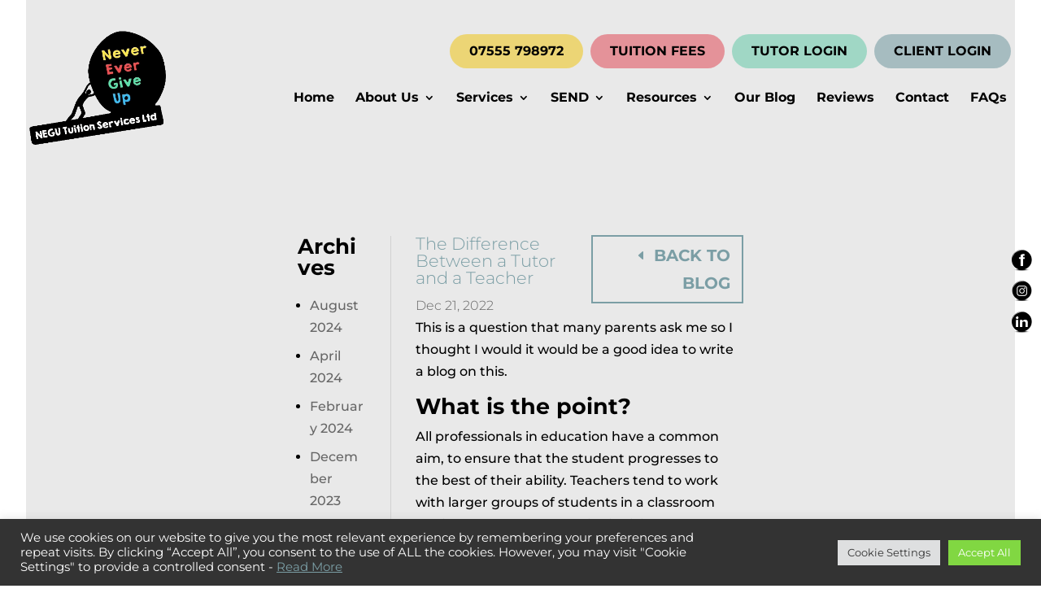

--- FILE ---
content_type: application/javascript
request_url: https://cdn.tutorcruncher.com/socket/1.3.21/socket.js
body_size: 163914
content:
/* 
  TutorCruncher socket frontend, Copyright (c) 2017 TutorCruncher ltd.
  Released under the MIT license, see https://github.com/tutorcruncher/socket-frontend/

 * version:    1.3.21
 * build time: Fri Apr 09 2021 07:04:07 GMT+0000 (Coordinated Universal Time)
 * tag:        1.3.21
 * branch:     1.3.21
 * commit sha: f18bf3e8890f53fbf9ade1071ae9d11babae832b
*/
/*! For license information please see socket.js.LICENSE.txt */
!function(e){var t={};function n(r){if(t[r])return t[r].exports;var o=t[r]={i:r,l:!1,exports:{}};return e[r].call(o.exports,o,o.exports,n),o.l=!0,o.exports}n.m=e,n.c=t,n.d=function(e,t,r){n.o(e,t)||Object.defineProperty(e,t,{enumerable:!0,get:r})},n.r=function(e){"undefined"!==typeof Symbol&&Symbol.toStringTag&&Object.defineProperty(e,Symbol.toStringTag,{value:"Module"}),Object.defineProperty(e,"__esModule",{value:!0})},n.t=function(e,t){if(1&t&&(e=n(e)),8&t)return e;if(4&t&&"object"===typeof e&&e&&e.__esModule)return e;var r=Object.create(null);if(n.r(r),Object.defineProperty(r,"default",{enumerable:!0,value:e}),2&t&&"string"!=typeof e)for(var o in e)n.d(r,o,function(t){return e[t]}.bind(null,o));return r},n.n=function(e){var t=e&&e.__esModule?function(){return e.default}:function(){return e};return n.d(t,"a",t),t},n.o=function(e,t){return Object.prototype.hasOwnProperty.call(e,t)},n.p="https://cdn.tutorcruncher.com/socket/1.3.21/",n(n.s=150)}([function(e,t,n){"use strict";e.exports=n(157)},function(e,t,n){var r=n(4),o=n(22),i=n(15),a=n(16),u=n(23),s=function e(t,n,s){var l,c,f,p,d=t&e.F,h=t&e.G,m=t&e.P,v=t&e.B,g=h?r:t&e.S?r[n]||(r[n]={}):(r[n]||{}).prototype,y=h?o:o[n]||(o[n]={}),b=y.prototype||(y.prototype={});for(l in h&&(s=n),s)f=((c=!d&&g&&void 0!==g[l])?g:s)[l],p=v&&c?u(f,r):m&&"function"==typeof f?u(Function.call,f):f,g&&a(g,l,f,t&e.U),y[l]!=f&&i(y,l,p),m&&b[l]!=f&&(b[l]=f)};r.core=o,s.F=1,s.G=2,s.S=4,s.P=8,s.B=16,s.W=32,s.U=64,s.R=128,e.exports=s},function(e,t,n){e.exports=n(368)()},function(e,t,n){var r=n(6);e.exports=function(e){if(!r(e))throw TypeError(e+" is not an object!");return e}},function(e,t){var n=e.exports="undefined"!=typeof window&&window.Math==Math?window:"undefined"!=typeof self&&self.Math==Math?self:Function("return this")();"number"==typeof __g&&(__g=n)},function(e,t){e.exports=function(e){try{return!!e()}catch(t){return!0}}},function(e,t){e.exports=function(e){return"object"===typeof e?null!==e:"function"===typeof e}},function(e,t,n){e.exports=n(151)},function(e,t,n){var r=n(53)("wks"),o=n(39),i=n(4).Symbol,a="function"==typeof i;(e.exports=function(e){return r[e]||(r[e]=a&&i[e]||(a?i:o)("Symbol."+e))}).store=r},function(e,t,n){var r=n(25),o=Math.min;e.exports=function(e){return e>0?o(r(e),9007199254740991):0}},function(e,t,n){e.exports=!n(5)((function(){return 7!=Object.defineProperty({},"a",{get:function(){return 7}}).a}))},function(e,t,n){var r=n(3),o=n(110),i=n(27),a=Object.defineProperty;t.f=n(10)?Object.defineProperty:function(e,t,n){if(r(e),t=i(t,!0),r(n),o)try{return a(e,t,n)}catch(u){}if("get"in n||"set"in n)throw TypeError("Accessors not supported!");return"value"in n&&(e[t]=n.value),e}},function(e,t,n){var r=n(28);e.exports=function(e){return Object(r(e))}},function(e,t){e.exports=function(e){if("function"!=typeof e)throw TypeError(e+" is not a function!");return e}},function(e,t,n){"use strict";n.d(t,"a",(function(){return o}));var r=n(72);function o(e,t){e.prototype=Object.create(t.prototype),e.prototype.constructor=e,Object(r.a)(e,t)}},function(e,t,n){var r=n(11),o=n(38);e.exports=n(10)?function(e,t,n){return r.f(e,t,o(1,n))}:function(e,t,n){return e[t]=n,e}},function(e,t,n){var r=n(4),o=n(15),i=n(18),a=n(39)("src"),u=n(164),s=(""+u).split("toString");n(22).inspectSource=function(e){return u.call(e)},(e.exports=function(e,t,n,u){var l="function"==typeof n;l&&(i(n,"name")||o(n,"name",t)),e[t]!==n&&(l&&(i(n,a)||o(n,a,e[t]?""+e[t]:s.join(String(t)))),e===r?e[t]=n:u?e[t]?e[t]=n:o(e,t,n):(delete e[t],o(e,t,n)))})(Function.prototype,"toString",(function(){return"function"==typeof this&&this[a]||u.call(this)}))},function(e,t,n){var r=n(1),o=n(5),i=n(28),a=/"/g,u=function(e,t,n,r){var o=String(i(e)),u="<"+t;return""!==n&&(u+=" "+n+'="'+String(r).replace(a,"&quot;")+'"'),u+">"+o+"</"+t+">"};e.exports=function(e,t){var n={};n[e]=t(u),r(r.P+r.F*o((function(){var t=""[e]('"');return t!==t.toLowerCase()||t.split('"').length>3})),"String",n)}},function(e,t){var n={}.hasOwnProperty;e.exports=function(e,t){return n.call(e,t)}},function(e,t,n){var r=n(54),o=n(28);e.exports=function(e){return r(o(e))}},function(e,t,n){var r=n(55),o=n(38),i=n(19),a=n(27),u=n(18),s=n(110),l=Object.getOwnPropertyDescriptor;t.f=n(10)?l:function(e,t){if(e=i(e),t=a(t,!0),s)try{return l(e,t)}catch(n){}if(u(e,t))return o(!r.f.call(e,t),e[t])}},function(e,t,n){var r=n(18),o=n(12),i=n(77)("IE_PROTO"),a=Object.prototype;e.exports=Object.getPrototypeOf||function(e){return e=o(e),r(e,i)?e[i]:"function"==typeof e.constructor&&e instanceof e.constructor?e.constructor.prototype:e instanceof Object?a:null}},function(e,t){var n=e.exports={version:"2.6.12"};"number"==typeof __e&&(__e=n)},function(e,t,n){var r=n(13);e.exports=function(e,t,n){if(r(e),void 0===t)return e;switch(n){case 1:return function(n){return e.call(t,n)};case 2:return function(n,r){return e.call(t,n,r)};case 3:return function(n,r,o){return e.call(t,n,r,o)}}return function(){return e.apply(t,arguments)}}},function(e,t){var n={}.toString;e.exports=function(e){return n.call(e).slice(8,-1)}},function(e,t){var n=Math.ceil,r=Math.floor;e.exports=function(e){return isNaN(e=+e)?0:(e>0?r:n)(e)}},function(e,t,n){"use strict";var r=n(5);e.exports=function(e,t){return!!e&&r((function(){t?e.call(null,(function(){}),1):e.call(null)}))}},function(e,t,n){var r=n(6);e.exports=function(e,t){if(!r(e))return e;var n,o;if(t&&"function"==typeof(n=e.toString)&&!r(o=n.call(e)))return o;if("function"==typeof(n=e.valueOf)&&!r(o=n.call(e)))return o;if(!t&&"function"==typeof(n=e.toString)&&!r(o=n.call(e)))return o;throw TypeError("Can't convert object to primitive value")}},function(e,t){e.exports=function(e){if(void 0==e)throw TypeError("Can't call method on  "+e);return e}},function(e,t,n){var r=n(1),o=n(22),i=n(5);e.exports=function(e,t){var n=(o.Object||{})[e]||Object[e],a={};a[e]=t(n),r(r.S+r.F*i((function(){n(1)})),"Object",a)}},function(e,t,n){var r=n(23),o=n(54),i=n(12),a=n(9),u=n(93);e.exports=function(e,t){var n=1==e,s=2==e,l=3==e,c=4==e,f=6==e,p=5==e||f,d=t||u;return function(t,u,h){for(var m,v,g=i(t),y=o(g),b=r(u,h,3),x=a(y.length),w=0,_=n?d(t,x):s?d(t,0):void 0;x>w;w++)if((p||w in y)&&(v=b(m=y[w],w,g),e))if(n)_[w]=v;else if(v)switch(e){case 3:return!0;case 5:return m;case 6:return w;case 2:_.push(m)}else if(c)return!1;return f?-1:l||c?c:_}}},function(e,t,n){"use strict";if(n(10)){var r=n(34),o=n(4),i=n(5),a=n(1),u=n(68),s=n(101),l=n(23),c=n(45),f=n(38),p=n(15),d=n(47),h=n(25),m=n(9),v=n(138),g=n(41),y=n(27),b=n(18),x=n(50),w=n(6),_=n(12),E=n(90),k=n(42),S=n(21),D=n(43).f,C=n(92),O=n(39),T=n(8),A=n(30),F=n(58),P=n(57),R=n(95),M=n(52),I=n(63),N=n(44),j=n(94),L=n(127),B=n(11),z=n(20),U=B.f,V=z.f,H=o.RangeError,q=o.TypeError,$=o.Uint8Array,W=Array.prototype,G=s.ArrayBuffer,Y=s.DataView,K=A(0),Q=A(2),X=A(3),J=A(4),Z=A(5),ee=A(6),te=F(!0),ne=F(!1),re=R.values,oe=R.keys,ie=R.entries,ae=W.lastIndexOf,ue=W.reduce,se=W.reduceRight,le=W.join,ce=W.sort,fe=W.slice,pe=W.toString,de=W.toLocaleString,he=T("iterator"),me=T("toStringTag"),ve=O("typed_constructor"),ge=O("def_constructor"),ye=u.CONSTR,be=u.TYPED,xe=u.VIEW,we=A(1,(function(e,t){return De(P(e,e[ge]),t)})),_e=i((function(){return 1===new $(new Uint16Array([1]).buffer)[0]})),Ee=!!$&&!!$.prototype.set&&i((function(){new $(1).set({})})),ke=function(e,t){var n=h(e);if(n<0||n%t)throw H("Wrong offset!");return n},Se=function(e){if(w(e)&&be in e)return e;throw q(e+" is not a typed array!")},De=function(e,t){if(!w(e)||!(ve in e))throw q("It is not a typed array constructor!");return new e(t)},Ce=function(e,t){return Oe(P(e,e[ge]),t)},Oe=function(e,t){for(var n=0,r=t.length,o=De(e,r);r>n;)o[n]=t[n++];return o},Te=function(e,t,n){U(e,t,{get:function(){return this._d[n]}})},Ae=function(e){var t,n,r,o,i,a,u=_(e),s=arguments.length,c=s>1?arguments[1]:void 0,f=void 0!==c,p=C(u);if(void 0!=p&&!E(p)){for(a=p.call(u),r=[],t=0;!(i=a.next()).done;t++)r.push(i.value);u=r}for(f&&s>2&&(c=l(c,arguments[2],2)),t=0,n=m(u.length),o=De(this,n);n>t;t++)o[t]=f?c(u[t],t):u[t];return o},Fe=function(){for(var e=0,t=arguments.length,n=De(this,t);t>e;)n[e]=arguments[e++];return n},Pe=!!$&&i((function(){de.call(new $(1))})),Re=function(){return de.apply(Pe?fe.call(Se(this)):Se(this),arguments)},Me={copyWithin:function(e,t){return L.call(Se(this),e,t,arguments.length>2?arguments[2]:void 0)},every:function(e){return J(Se(this),e,arguments.length>1?arguments[1]:void 0)},fill:function(e){return j.apply(Se(this),arguments)},filter:function(e){return Ce(this,Q(Se(this),e,arguments.length>1?arguments[1]:void 0))},find:function(e){return Z(Se(this),e,arguments.length>1?arguments[1]:void 0)},findIndex:function(e){return ee(Se(this),e,arguments.length>1?arguments[1]:void 0)},forEach:function(e){K(Se(this),e,arguments.length>1?arguments[1]:void 0)},indexOf:function(e){return ne(Se(this),e,arguments.length>1?arguments[1]:void 0)},includes:function(e){return te(Se(this),e,arguments.length>1?arguments[1]:void 0)},join:function(e){return le.apply(Se(this),arguments)},lastIndexOf:function(e){return ae.apply(Se(this),arguments)},map:function(e){return we(Se(this),e,arguments.length>1?arguments[1]:void 0)},reduce:function(e){return ue.apply(Se(this),arguments)},reduceRight:function(e){return se.apply(Se(this),arguments)},reverse:function(){for(var e,t=Se(this).length,n=Math.floor(t/2),r=0;r<n;)e=this[r],this[r++]=this[--t],this[t]=e;return this},some:function(e){return X(Se(this),e,arguments.length>1?arguments[1]:void 0)},sort:function(e){return ce.call(Se(this),e)},subarray:function(e,t){var n=Se(this),r=n.length,o=g(e,r);return new(P(n,n[ge]))(n.buffer,n.byteOffset+o*n.BYTES_PER_ELEMENT,m((void 0===t?r:g(t,r))-o))}},Ie=function(e,t){return Ce(this,fe.call(Se(this),e,t))},Ne=function(e){Se(this);var t=ke(arguments[1],1),n=this.length,r=_(e),o=m(r.length),i=0;if(o+t>n)throw H("Wrong length!");for(;i<o;)this[t+i]=r[i++]},je={entries:function(){return ie.call(Se(this))},keys:function(){return oe.call(Se(this))},values:function(){return re.call(Se(this))}},Le=function(e,t){return w(e)&&e[be]&&"symbol"!=typeof t&&t in e&&String(+t)==String(t)},Be=function(e,t){return Le(e,t=y(t,!0))?f(2,e[t]):V(e,t)},ze=function(e,t,n){return!(Le(e,t=y(t,!0))&&w(n)&&b(n,"value"))||b(n,"get")||b(n,"set")||n.configurable||b(n,"writable")&&!n.writable||b(n,"enumerable")&&!n.enumerable?U(e,t,n):(e[t]=n.value,e)};ye||(z.f=Be,B.f=ze),a(a.S+a.F*!ye,"Object",{getOwnPropertyDescriptor:Be,defineProperty:ze}),i((function(){pe.call({})}))&&(pe=de=function(){return le.call(this)});var Ue=d({},Me);d(Ue,je),p(Ue,he,je.values),d(Ue,{slice:Ie,set:Ne,constructor:function(){},toString:pe,toLocaleString:Re}),Te(Ue,"buffer","b"),Te(Ue,"byteOffset","o"),Te(Ue,"byteLength","l"),Te(Ue,"length","e"),U(Ue,me,{get:function(){return this[be]}}),e.exports=function(e,t,n,s){var l=e+((s=!!s)?"Clamped":"")+"Array",f="get"+e,d="set"+e,h=o[l],g=h||{},y=h&&S(h),b=!h||!u.ABV,_={},E=h&&h.prototype,C=function(e,n){U(e,n,{get:function(){return function(e,n){var r=e._d;return r.v[f](n*t+r.o,_e)}(this,n)},set:function(e){return function(e,n,r){var o=e._d;s&&(r=(r=Math.round(r))<0?0:r>255?255:255&r),o.v[d](n*t+o.o,r,_e)}(this,n,e)},enumerable:!0})};b?(h=n((function(e,n,r,o){c(e,h,l,"_d");var i,a,u,s,f=0,d=0;if(w(n)){if(!(n instanceof G||"ArrayBuffer"==(s=x(n))||"SharedArrayBuffer"==s))return be in n?Oe(h,n):Ae.call(h,n);i=n,d=ke(r,t);var g=n.byteLength;if(void 0===o){if(g%t)throw H("Wrong length!");if((a=g-d)<0)throw H("Wrong length!")}else if((a=m(o)*t)+d>g)throw H("Wrong length!");u=a/t}else u=v(n),i=new G(a=u*t);for(p(e,"_d",{b:i,o:d,l:a,e:u,v:new Y(i)});f<u;)C(e,f++)})),E=h.prototype=k(Ue),p(E,"constructor",h)):i((function(){h(1)}))&&i((function(){new h(-1)}))&&I((function(e){new h,new h(null),new h(1.5),new h(e)}),!0)||(h=n((function(e,n,r,o){var i;return c(e,h,l),w(n)?n instanceof G||"ArrayBuffer"==(i=x(n))||"SharedArrayBuffer"==i?void 0!==o?new g(n,ke(r,t),o):void 0!==r?new g(n,ke(r,t)):new g(n):be in n?Oe(h,n):Ae.call(h,n):new g(v(n))})),K(y!==Function.prototype?D(g).concat(D(y)):D(g),(function(e){e in h||p(h,e,g[e])})),h.prototype=E,r||(E.constructor=h));var O=E[he],T=!!O&&("values"==O.name||void 0==O.name),A=je.values;p(h,ve,!0),p(E,be,l),p(E,xe,!0),p(E,ge,h),(s?new h(1)[me]==l:me in E)||U(E,me,{get:function(){return l}}),_[l]=h,a(a.G+a.W+a.F*(h!=g),_),a(a.S,l,{BYTES_PER_ELEMENT:t}),a(a.S+a.F*i((function(){g.of.call(h,1)})),l,{from:Ae,of:Fe}),"BYTES_PER_ELEMENT"in E||p(E,"BYTES_PER_ELEMENT",t),a(a.P,l,Me),N(l),a(a.P+a.F*Ee,l,{set:Ne}),a(a.P+a.F*!T,l,je),r||E.toString==pe||(E.toString=pe),a(a.P+a.F*i((function(){new h(1).slice()})),l,{slice:Ie}),a(a.P+a.F*(i((function(){return[1,2].toLocaleString()!=new h([1,2]).toLocaleString()}))||!i((function(){E.toLocaleString.call([1,2])}))),l,{toLocaleString:Re}),M[l]=T?O:A,r||T||p(E,he,A)}}else e.exports=function(){}},function(e,t,n){var r=n(133),o=n(1),i=n(53)("metadata"),a=i.store||(i.store=new(n(136))),u=function(e,t,n){var o=a.get(e);if(!o){if(!n)return;a.set(e,o=new r)}var i=o.get(t);if(!i){if(!n)return;o.set(t,i=new r)}return i};e.exports={store:a,map:u,has:function(e,t,n){var r=u(t,n,!1);return void 0!==r&&r.has(e)},get:function(e,t,n){var r=u(t,n,!1);return void 0===r?void 0:r.get(e)},set:function(e,t,n,r){u(n,r,!0).set(e,t)},keys:function(e,t){var n=u(e,t,!1),r=[];return n&&n.forEach((function(e,t){r.push(t)})),r},key:function(e){return void 0===e||"symbol"==typeof e?e:String(e)},exp:function(e){o(o.S,"Reflect",e)}}},function(e,t,n){"use strict";!function e(){if("undefined"!==typeof __REACT_DEVTOOLS_GLOBAL_HOOK__&&"function"===typeof __REACT_DEVTOOLS_GLOBAL_HOOK__.checkDCE){0;try{__REACT_DEVTOOLS_GLOBAL_HOOK__.checkDCE(e)}catch(t){console.error(t)}}}(),e.exports=n(158)},function(e,t){e.exports=!1},function(e,t,n){var r=n(39)("meta"),o=n(6),i=n(18),a=n(11).f,u=0,s=Object.isExtensible||function(){return!0},l=!n(5)((function(){return s(Object.preventExtensions({}))})),c=function(e){a(e,r,{value:{i:"O"+ ++u,w:{}}})},f=e.exports={KEY:r,NEED:!1,fastKey:function(e,t){if(!o(e))return"symbol"==typeof e?e:("string"==typeof e?"S":"P")+e;if(!i(e,r)){if(!s(e))return"F";if(!t)return"E";c(e)}return e[r].i},getWeak:function(e,t){if(!i(e,r)){if(!s(e))return!0;if(!t)return!1;c(e)}return e[r].w},onFreeze:function(e){return l&&f.NEED&&s(e)&&!i(e,r)&&c(e),e}}},function(e,t,n){var r=n(8)("unscopables"),o=Array.prototype;void 0==o[r]&&n(15)(o,r,{}),e.exports=function(e){o[r][e]=!0}},function(e,t){var n;n=function(){return this}();try{n=n||new Function("return this")()}catch(r){"object"===typeof window&&(n=window)}e.exports=n},function(e,t){e.exports=function(e,t){return{enumerable:!(1&e),configurable:!(2&e),writable:!(4&e),value:t}}},function(e,t){var n=0,r=Math.random();e.exports=function(e){return"Symbol(".concat(void 0===e?"":e,")_",(++n+r).toString(36))}},function(e,t,n){var r=n(112),o=n(78);e.exports=Object.keys||function(e){return r(e,o)}},function(e,t,n){var r=n(25),o=Math.max,i=Math.min;e.exports=function(e,t){return(e=r(e))<0?o(e+t,0):i(e,t)}},function(e,t,n){var r=n(3),o=n(113),i=n(78),a=n(77)("IE_PROTO"),u=function(){},s=function(){var e,t=n(75)("iframe"),r=i.length;for(t.style.display="none",n(79).appendChild(t),t.src="javascript:",(e=t.contentWindow.document).open(),e.write("<script>document.F=Object<\/script>"),e.close(),s=e.F;r--;)delete s.prototype[i[r]];return s()};e.exports=Object.create||function(e,t){var n;return null!==e?(u.prototype=r(e),n=new u,u.prototype=null,n[a]=e):n=s(),void 0===t?n:o(n,t)}},function(e,t,n){var r=n(112),o=n(78).concat("length","prototype");t.f=Object.getOwnPropertyNames||function(e){return r(e,o)}},function(e,t,n){"use strict";var r=n(4),o=n(11),i=n(10),a=n(8)("species");e.exports=function(e){var t=r[e];i&&t&&!t[a]&&o.f(t,a,{configurable:!0,get:function(){return this}})}},function(e,t){e.exports=function(e,t,n,r){if(!(e instanceof t)||void 0!==r&&r in e)throw TypeError(n+": incorrect invocation!");return e}},function(e,t,n){var r=n(23),o=n(125),i=n(90),a=n(3),u=n(9),s=n(92),l={},c={};(t=e.exports=function(e,t,n,f,p){var d,h,m,v,g=p?function(){return e}:s(e),y=r(n,f,t?2:1),b=0;if("function"!=typeof g)throw TypeError(e+" is not iterable!");if(i(g)){for(d=u(e.length);d>b;b++)if((v=t?y(a(h=e[b])[0],h[1]):y(e[b]))===l||v===c)return v}else for(m=g.call(e);!(h=m.next()).done;)if((v=o(m,y,h.value,t))===l||v===c)return v}).BREAK=l,t.RETURN=c},function(e,t,n){var r=n(16);e.exports=function(e,t,n){for(var o in t)r(e,o,t[o],n);return e}},function(e,t,n){var r=n(6);e.exports=function(e,t){if(!r(e)||e._t!==t)throw TypeError("Incompatible receiver, "+t+" required!");return e}},function(e,t,n){var r=n(11).f,o=n(18),i=n(8)("toStringTag");e.exports=function(e,t,n){e&&!o(e=n?e:e.prototype,i)&&r(e,i,{configurable:!0,value:t})}},function(e,t,n){var r=n(24),o=n(8)("toStringTag"),i="Arguments"==r(function(){return arguments}());e.exports=function(e){var t,n,a;return void 0===e?"Undefined":null===e?"Null":"string"==typeof(n=function(e,t){try{return e[t]}catch(n){}}(t=Object(e),o))?n:i?r(t):"Object"==(a=r(t))&&"function"==typeof t.callee?"Arguments":a}},function(e,t,n){var r=n(1),o=n(28),i=n(5),a=n(81),u="["+a+"]",s=RegExp("^"+u+u+"*"),l=RegExp(u+u+"*$"),c=function(e,t,n){var o={},u=i((function(){return!!a[e]()||"\u200b\x85"!="\u200b\x85"[e]()})),s=o[e]=u?t(f):a[e];n&&(o[n]=s),r(r.P+r.F*u,"String",o)},f=c.trim=function(e,t){return e=String(o(e)),1&t&&(e=e.replace(s,"")),2&t&&(e=e.replace(l,"")),e};e.exports=c},function(e,t){e.exports={}},function(e,t,n){var r=n(22),o=n(4),i=o["__core-js_shared__"]||(o["__core-js_shared__"]={});(e.exports=function(e,t){return i[e]||(i[e]=void 0!==t?t:{})})("versions",[]).push({version:r.version,mode:n(34)?"pure":"global",copyright:"\xa9 2020 Denis Pushkarev (zloirock.ru)"})},function(e,t,n){var r=n(24);e.exports=Object("z").propertyIsEnumerable(0)?Object:function(e){return"String"==r(e)?e.split(""):Object(e)}},function(e,t){t.f={}.propertyIsEnumerable},function(e,t,n){"use strict";var r=n(3);e.exports=function(){var e=r(this),t="";return e.global&&(t+="g"),e.ignoreCase&&(t+="i"),e.multiline&&(t+="m"),e.unicode&&(t+="u"),e.sticky&&(t+="y"),t}},function(e,t,n){var r=n(3),o=n(13),i=n(8)("species");e.exports=function(e,t){var n,a=r(e).constructor;return void 0===a||void 0==(n=r(a)[i])?t:o(n)}},function(e,t,n){var r=n(19),o=n(9),i=n(41);e.exports=function(e){return function(t,n,a){var u,s=r(t),l=o(s.length),c=i(a,l);if(e&&n!=n){for(;l>c;)if((u=s[c++])!=u)return!0}else for(;l>c;c++)if((e||c in s)&&s[c]===n)return e||c||0;return!e&&-1}}},function(e,t){t.f=Object.getOwnPropertySymbols},function(e,t,n){var r=n(24);e.exports=Array.isArray||function(e){return"Array"==r(e)}},function(e,t,n){var r=n(25),o=n(28);e.exports=function(e){return function(t,n){var i,a,u=String(o(t)),s=r(n),l=u.length;return s<0||s>=l?e?"":void 0:(i=u.charCodeAt(s))<55296||i>56319||s+1===l||(a=u.charCodeAt(s+1))<56320||a>57343?e?u.charAt(s):i:e?u.slice(s,s+2):a-56320+(i-55296<<10)+65536}}},function(e,t,n){var r=n(6),o=n(24),i=n(8)("match");e.exports=function(e){var t;return r(e)&&(void 0!==(t=e[i])?!!t:"RegExp"==o(e))}},function(e,t,n){var r=n(8)("iterator"),o=!1;try{var i=[7][r]();i.return=function(){o=!0},Array.from(i,(function(){throw 2}))}catch(a){}e.exports=function(e,t){if(!t&&!o)return!1;var n=!1;try{var i=[7],u=i[r]();u.next=function(){return{done:n=!0}},i[r]=function(){return u},e(i)}catch(a){}return n}},function(e,t,n){"use strict";var r=n(50),o=RegExp.prototype.exec;e.exports=function(e,t){var n=e.exec;if("function"===typeof n){var i=n.call(e,t);if("object"!==typeof i)throw new TypeError("RegExp exec method returned something other than an Object or null");return i}if("RegExp"!==r(e))throw new TypeError("RegExp#exec called on incompatible receiver");return o.call(e,t)}},function(e,t,n){"use strict";n(129);var r=n(16),o=n(15),i=n(5),a=n(28),u=n(8),s=n(96),l=u("species"),c=!i((function(){var e=/./;return e.exec=function(){var e=[];return e.groups={a:"7"},e},"7"!=="".replace(e,"$<a>")})),f=function(){var e=/(?:)/,t=e.exec;e.exec=function(){return t.apply(this,arguments)};var n="ab".split(e);return 2===n.length&&"a"===n[0]&&"b"===n[1]}();e.exports=function(e,t,n){var p=u(e),d=!i((function(){var t={};return t[p]=function(){return 7},7!=""[e](t)})),h=d?!i((function(){var t=!1,n=/a/;return n.exec=function(){return t=!0,null},"split"===e&&(n.constructor={},n.constructor[l]=function(){return n}),n[p](""),!t})):void 0;if(!d||!h||"replace"===e&&!c||"split"===e&&!f){var m=/./[p],v=n(a,p,""[e],(function(e,t,n,r,o){return t.exec===s?d&&!o?{done:!0,value:m.call(t,n,r)}:{done:!0,value:e.call(n,t,r)}:{done:!1}})),g=v[0],y=v[1];r(String.prototype,e,g),o(RegExp.prototype,p,2==t?function(e,t){return y.call(e,this,t)}:function(e){return y.call(e,this)})}}},function(e,t,n){var r=n(4).navigator;e.exports=r&&r.userAgent||""},function(e,t,n){"use strict";var r=n(4),o=n(1),i=n(16),a=n(47),u=n(35),s=n(46),l=n(45),c=n(6),f=n(5),p=n(63),d=n(49),h=n(82);e.exports=function(e,t,n,m,v,g){var y=r[e],b=y,x=v?"set":"add",w=b&&b.prototype,_={},E=function(e){var t=w[e];i(w,e,"delete"==e||"has"==e?function(e){return!(g&&!c(e))&&t.call(this,0===e?0:e)}:"get"==e?function(e){return g&&!c(e)?void 0:t.call(this,0===e?0:e)}:"add"==e?function(e){return t.call(this,0===e?0:e),this}:function(e,n){return t.call(this,0===e?0:e,n),this})};if("function"==typeof b&&(g||w.forEach&&!f((function(){(new b).entries().next()})))){var k=new b,S=k[x](g?{}:-0,1)!=k,D=f((function(){k.has(1)})),C=p((function(e){new b(e)})),O=!g&&f((function(){for(var e=new b,t=5;t--;)e[x](t,t);return!e.has(-0)}));C||((b=t((function(t,n){l(t,b,e);var r=h(new y,t,b);return void 0!=n&&s(n,v,r[x],r),r}))).prototype=w,w.constructor=b),(D||O)&&(E("delete"),E("has"),v&&E("get")),(O||S)&&E(x),g&&w.clear&&delete w.clear}else b=m.getConstructor(t,e,v,x),a(b.prototype,n),u.NEED=!0;return d(b,e),_[e]=b,o(o.G+o.W+o.F*(b!=y),_),g||m.setStrong(b,e,v),b}},function(e,t,n){for(var r,o=n(4),i=n(15),a=n(39),u=a("typed_array"),s=a("view"),l=!(!o.ArrayBuffer||!o.DataView),c=l,f=0,p="Int8Array,Uint8Array,Uint8ClampedArray,Int16Array,Uint16Array,Int32Array,Uint32Array,Float32Array,Float64Array".split(",");f<9;)(r=o[p[f++]])?(i(r.prototype,u,!0),i(r.prototype,s,!0)):c=!1;e.exports={ABV:l,CONSTR:c,TYPED:u,VIEW:s}},function(e,t,n){"use strict";e.exports=n(34)||!n(5)((function(){var e=Math.random();__defineSetter__.call(null,e,(function(){})),delete n(4)[e]}))},function(e,t,n){"use strict";var r=n(1);e.exports=function(e){r(r.S,e,{of:function(){for(var e=arguments.length,t=new Array(e);e--;)t[e]=arguments[e];return new this(t)}})}},function(e,t,n){"use strict";var r=n(1),o=n(13),i=n(23),a=n(46);e.exports=function(e){r(r.S,e,{from:function(e){var t,n,r,u,s=arguments[1];return o(this),(t=void 0!==s)&&o(s),void 0==e?new this:(n=[],t?(r=0,u=i(s,arguments[2],2),a(e,!1,(function(e){n.push(u(e,r++))}))):a(e,!1,n.push,n),new this(n))}})}},function(e,t,n){"use strict";function r(e,t){return(r=Object.setPrototypeOf||function(e,t){return e.__proto__=t,e})(e,t)}n.d(t,"a",(function(){return r}))},,function(e,t,n){(function(t){var r=n(108),o="undefined"!==typeof window?window:"undefined"!==typeof t?t:"undefined"!==typeof self?self:{};function i(e){return void 0===e}function a(e){return"[object Object]"===Object.prototype.toString.call(e)}function u(e){return"[object String]"===Object.prototype.toString.call(e)}function s(e){return"[object Array]"===Object.prototype.toString.call(e)}function l(){if(!("fetch"in o))return!1;try{return new Headers,new Request(""),new Response,!0}catch(e){return!1}}function c(e,t){var n,r;if(i(e.length))for(n in e)p(e,n)&&t.call(null,n,e[n]);else if(r=e.length)for(n=0;n<r;n++)t.call(null,n,e[n])}function f(e,t){if("number"!==typeof t)throw new Error("2nd argument to `truncate` function should be a number");return"string"!==typeof e||0===t||e.length<=t?e:e.substr(0,t)+"\u2026"}function p(e,t){return Object.prototype.hasOwnProperty.call(e,t)}function d(e){for(var t,n=[],r=0,o=e.length;r<o;r++)u(t=e[r])?n.push(t.replace(/([.*+?^=!:${}()|\[\]\/\\])/g,"\\$1")):t&&t.source&&n.push(t.source);return new RegExp(n.join("|"),"i")}function h(e){var t,n,r,o,i,a=[];if(!e||!e.tagName)return"";if(a.push(e.tagName.toLowerCase()),e.id&&a.push("#"+e.id),(t=e.className)&&u(t))for(n=t.split(/\s+/),i=0;i<n.length;i++)a.push("."+n[i]);var s=["type","name","title","alt"];for(i=0;i<s.length;i++)r=s[i],(o=e.getAttribute(r))&&a.push("["+r+'="'+o+'"]');return a.join("")}function m(e,t){return!!(!!e^!!t)}function v(e,t){if(m(e,t))return!1;var n,r,o=e.frames,i=t.frames;if(void 0===o||void 0===i)return!1;if(o.length!==i.length)return!1;for(var a=0;a<o.length;a++)if(n=o[a],r=i[a],n.filename!==r.filename||n.lineno!==r.lineno||n.colno!==r.colno||n.function!==r.function)return!1;return!0}function g(e){return function(e){return~-encodeURI(e).split(/%..|./).length}(JSON.stringify(e))}function y(e){if("string"===typeof e){return f(e,40)}if("number"===typeof e||"boolean"===typeof e||"undefined"===typeof e)return e;var t=Object.prototype.toString.call(e);return"[object Object]"===t?"[Object]":"[object Array]"===t?"[Array]":"[object Function]"===t?e.name?"[Function: "+e.name+"]":"[Function]":e}e.exports={isObject:function(e){return"object"===typeof e&&null!==e},isError:function(e){switch(Object.prototype.toString.call(e)){case"[object Error]":case"[object Exception]":case"[object DOMException]":return!0;default:return e instanceof Error}},isErrorEvent:function(e){return"[object ErrorEvent]"===Object.prototype.toString.call(e)},isDOMError:function(e){return"[object DOMError]"===Object.prototype.toString.call(e)},isDOMException:function(e){return"[object DOMException]"===Object.prototype.toString.call(e)},isUndefined:i,isFunction:function(e){return"function"===typeof e},isPlainObject:a,isString:u,isArray:s,isEmptyObject:function(e){if(!a(e))return!1;for(var t in e)if(e.hasOwnProperty(t))return!1;return!0},supportsErrorEvent:function(){try{return new ErrorEvent(""),!0}catch(e){return!1}},supportsDOMError:function(){try{return new DOMError(""),!0}catch(e){return!1}},supportsDOMException:function(){try{return new DOMException(""),!0}catch(e){return!1}},supportsFetch:l,supportsReferrerPolicy:function(){if(!l())return!1;try{return new Request("pickleRick",{referrerPolicy:"origin"}),!0}catch(e){return!1}},supportsPromiseRejectionEvent:function(){return"function"===typeof PromiseRejectionEvent},wrappedCallback:function(e){return function(t,n){var r=e(t)||t;return n&&n(r)||r}},each:c,objectMerge:function(e,t){return t?(c(t,(function(t,n){e[t]=n})),e):e},truncate:f,objectFrozen:function(e){return!!Object.isFrozen&&Object.isFrozen(e)},hasKey:p,joinRegExp:d,urlencode:function(e){var t=[];return c(e,(function(e,n){t.push(encodeURIComponent(e)+"="+encodeURIComponent(n))})),t.join("&")},uuid4:function(){var e=o.crypto||o.msCrypto;if(!i(e)&&e.getRandomValues){var t=new Uint16Array(8);e.getRandomValues(t),t[3]=4095&t[3]|16384,t[4]=16383&t[4]|32768;var n=function(e){for(var t=e.toString(16);t.length<4;)t="0"+t;return t};return n(t[0])+n(t[1])+n(t[2])+n(t[3])+n(t[4])+n(t[5])+n(t[6])+n(t[7])}return"xxxxxxxxxxxx4xxxyxxxxxxxxxxxxxxx".replace(/[xy]/g,(function(e){var t=16*Math.random()|0;return("x"===e?t:3&t|8).toString(16)}))},htmlTreeAsString:function(e){for(var t,n=[],r=0,o=0,i=" > ".length;e&&r++<5&&!("html"===(t=h(e))||r>1&&o+n.length*i+t.length>=80);)n.push(t),o+=t.length,e=e.parentNode;return n.reverse().join(" > ")},htmlElementAsString:h,isSameException:function(e,t){return!m(e,t)&&(e=e.values[0],t=t.values[0],e.type===t.type&&e.value===t.value&&(n=e.stacktrace,r=t.stacktrace,(!i(n)||!i(r))&&v(e.stacktrace,t.stacktrace)));var n,r},isSameStacktrace:v,parseUrl:function(e){if("string"!==typeof e)return{};var t=e.match(/^(([^:\/?#]+):)?(\/\/([^\/?#]*))?([^?#]*)(\?([^#]*))?(#(.*))?$/),n=t[6]||"",r=t[8]||"";return{protocol:t[2],host:t[4],path:t[5],relative:t[5]+n+r}},fill:function(e,t,n,r){if(null!=e){var o=e[t];e[t]=n(o),e[t].__raven__=!0,e[t].__orig__=o,r&&r.push([e,t,o])}},safeJoin:function(e,t){if(!s(e))return"";for(var n=[],r=0;r<e.length;r++)try{n.push(String(e[r]))}catch(o){n.push("[value cannot be serialized]")}return n.join(t)},serializeException:function e(t,n,o){if(!a(t))return t;o="number"!==typeof(n="number"!==typeof n?3:n)?51200:o;var i=function e(t,n){return 0===n?y(t):a(t)?Object.keys(t).reduce((function(r,o){return r[o]=e(t[o],n-1),r}),{}):Array.isArray(t)?t.map((function(t){return e(t,n-1)})):y(t)}(t,n);return g(r(i))>o?e(t,n-1):i},serializeKeysForMessage:function(e,t){if("number"===typeof e||"string"===typeof e)return e.toString();if(!Array.isArray(e))return"";if(0===(e=e.filter((function(e){return"string"===typeof e}))).length)return"[object has no keys]";if(t="number"!==typeof t?40:t,e[0].length>=t)return e[0];for(var n=e.length;n>0;n--){var r=e.slice(0,n).join(", ");if(!(r.length>t))return n===e.length?r:r+"\u2026"}return""},sanitize:function(e,t){if(!s(t)||s(t)&&0===t.length)return e;var n,o=d(t);try{n=JSON.parse(r(e))}catch(i){return e}return function e(t){return s(t)?t.map((function(t){return e(t)})):a(t)?Object.keys(t).reduce((function(n,r){return o.test(r)?n[r]="********":n[r]=e(t[r]),n}),{}):t}(n)}}}).call(this,n(37))},function(e,t,n){var r=n(6),o=n(4).document,i=r(o)&&r(o.createElement);e.exports=function(e){return i?o.createElement(e):{}}},function(e,t,n){var r=n(4),o=n(22),i=n(34),a=n(111),u=n(11).f;e.exports=function(e){var t=o.Symbol||(o.Symbol=i?{}:r.Symbol||{});"_"==e.charAt(0)||e in t||u(t,e,{value:a.f(e)})}},function(e,t,n){var r=n(53)("keys"),o=n(39);e.exports=function(e){return r[e]||(r[e]=o(e))}},function(e,t){e.exports="constructor,hasOwnProperty,isPrototypeOf,propertyIsEnumerable,toLocaleString,toString,valueOf".split(",")},function(e,t,n){var r=n(4).document;e.exports=r&&r.documentElement},function(e,t,n){var r=n(6),o=n(3),i=function(e,t){if(o(e),!r(t)&&null!==t)throw TypeError(t+": can't set as prototype!")};e.exports={set:Object.setPrototypeOf||("__proto__"in{}?function(e,t,r){try{(r=n(23)(Function.call,n(20).f(Object.prototype,"__proto__").set,2))(e,[]),t=!(e instanceof Array)}catch(o){t=!0}return function(e,n){return i(e,n),t?e.__proto__=n:r(e,n),e}}({},!1):void 0),check:i}},function(e,t){e.exports="\t\n\v\f\r \xa0\u1680\u180e\u2000\u2001\u2002\u2003\u2004\u2005\u2006\u2007\u2008\u2009\u200a\u202f\u205f\u3000\u2028\u2029\ufeff"},function(e,t,n){var r=n(6),o=n(80).set;e.exports=function(e,t,n){var i,a=t.constructor;return a!==n&&"function"==typeof a&&(i=a.prototype)!==n.prototype&&r(i)&&o&&o(e,i),e}},function(e,t,n){"use strict";var r=n(25),o=n(28);e.exports=function(e){var t=String(o(this)),n="",i=r(e);if(i<0||i==1/0)throw RangeError("Count can't be negative");for(;i>0;(i>>>=1)&&(t+=t))1&i&&(n+=t);return n}},function(e,t){e.exports=Math.sign||function(e){return 0==(e=+e)||e!=e?e:e<0?-1:1}},function(e,t){var n=Math.expm1;e.exports=!n||n(10)>22025.465794806718||n(10)<22025.465794806718||-2e-17!=n(-2e-17)?function(e){return 0==(e=+e)?e:e>-1e-6&&e<1e-6?e+e*e/2:Math.exp(e)-1}:n},function(e,t,n){"use strict";var r=n(34),o=n(1),i=n(16),a=n(15),u=n(52),s=n(87),l=n(49),c=n(21),f=n(8)("iterator"),p=!([].keys&&"next"in[].keys()),d=function(){return this};e.exports=function(e,t,n,h,m,v,g){s(n,t,h);var y,b,x,w=function(e){if(!p&&e in S)return S[e];switch(e){case"keys":case"values":return function(){return new n(this,e)}}return function(){return new n(this,e)}},_=t+" Iterator",E="values"==m,k=!1,S=e.prototype,D=S[f]||S["@@iterator"]||m&&S[m],C=D||w(m),O=m?E?w("entries"):C:void 0,T="Array"==t&&S.entries||D;if(T&&(x=c(T.call(new e)))!==Object.prototype&&x.next&&(l(x,_,!0),r||"function"==typeof x[f]||a(x,f,d)),E&&D&&"values"!==D.name&&(k=!0,C=function(){return D.call(this)}),r&&!g||!p&&!k&&S[f]||a(S,f,C),u[t]=C,u[_]=d,m)if(y={values:E?C:w("values"),keys:v?C:w("keys"),entries:O},g)for(b in y)b in S||i(S,b,y[b]);else o(o.P+o.F*(p||k),t,y);return y}},function(e,t,n){"use strict";var r=n(42),o=n(38),i=n(49),a={};n(15)(a,n(8)("iterator"),(function(){return this})),e.exports=function(e,t,n){e.prototype=r(a,{next:o(1,n)}),i(e,t+" Iterator")}},function(e,t,n){var r=n(62),o=n(28);e.exports=function(e,t,n){if(r(t))throw TypeError("String#"+n+" doesn't accept regex!");return String(o(e))}},function(e,t,n){var r=n(8)("match");e.exports=function(e){var t=/./;try{"/./"[e](t)}catch(n){try{return t[r]=!1,!"/./"[e](t)}catch(o){}}return!0}},function(e,t,n){var r=n(52),o=n(8)("iterator"),i=Array.prototype;e.exports=function(e){return void 0!==e&&(r.Array===e||i[o]===e)}},function(e,t,n){"use strict";var r=n(11),o=n(38);e.exports=function(e,t,n){t in e?r.f(e,t,o(0,n)):e[t]=n}},function(e,t,n){var r=n(50),o=n(8)("iterator"),i=n(52);e.exports=n(22).getIteratorMethod=function(e){if(void 0!=e)return e[o]||e["@@iterator"]||i[r(e)]}},function(e,t,n){var r=n(253);e.exports=function(e,t){return new(r(e))(t)}},function(e,t,n){"use strict";var r=n(12),o=n(41),i=n(9);e.exports=function(e){for(var t=r(this),n=i(t.length),a=arguments.length,u=o(a>1?arguments[1]:void 0,n),s=a>2?arguments[2]:void 0,l=void 0===s?n:o(s,n);l>u;)t[u++]=e;return t}},function(e,t,n){"use strict";var r=n(36),o=n(128),i=n(52),a=n(19);e.exports=n(86)(Array,"Array",(function(e,t){this._t=a(e),this._i=0,this._k=t}),(function(){var e=this._t,t=this._k,n=this._i++;return!e||n>=e.length?(this._t=void 0,o(1)):o(0,"keys"==t?n:"values"==t?e[n]:[n,e[n]])}),"values"),i.Arguments=i.Array,r("keys"),r("values"),r("entries")},function(e,t,n){"use strict";var r=n(56),o=RegExp.prototype.exec,i=String.prototype.replace,a=o,u=function(){var e=/a/,t=/b*/g;return o.call(e,"a"),o.call(t,"a"),0!==e.lastIndex||0!==t.lastIndex}(),s=void 0!==/()??/.exec("")[1];(u||s)&&(a=function(e){var t,n,a,l,c=this;return s&&(n=new RegExp("^"+c.source+"$(?!\\s)",r.call(c))),u&&(t=c.lastIndex),a=o.call(c,e),u&&a&&(c.lastIndex=c.global?a.index+a[0].length:t),s&&a&&a.length>1&&i.call(a[0],n,(function(){for(l=1;l<arguments.length-2;l++)void 0===arguments[l]&&(a[l]=void 0)})),a}),e.exports=a},function(e,t,n){"use strict";var r=n(61)(!0);e.exports=function(e,t,n){return t+(n?r(e,t).length:1)}},function(e,t,n){var r,o,i,a=n(23),u=n(118),s=n(79),l=n(75),c=n(4),f=c.process,p=c.setImmediate,d=c.clearImmediate,h=c.MessageChannel,m=c.Dispatch,v=0,g={},y=function(){var e=+this;if(g.hasOwnProperty(e)){var t=g[e];delete g[e],t()}},b=function(e){y.call(e.data)};p&&d||(p=function(e){for(var t=[],n=1;arguments.length>n;)t.push(arguments[n++]);return g[++v]=function(){u("function"==typeof e?e:Function(e),t)},r(v),v},d=function(e){delete g[e]},"process"==n(24)(f)?r=function(e){f.nextTick(a(y,e,1))}:m&&m.now?r=function(e){m.now(a(y,e,1))}:h?(i=(o=new h).port2,o.port1.onmessage=b,r=a(i.postMessage,i,1)):c.addEventListener&&"function"==typeof postMessage&&!c.importScripts?(r=function(e){c.postMessage(e+"","*")},c.addEventListener("message",b,!1)):r="onreadystatechange"in l("script")?function(e){s.appendChild(l("script")).onreadystatechange=function(){s.removeChild(this),y.call(e)}}:function(e){setTimeout(a(y,e,1),0)}),e.exports={set:p,clear:d}},function(e,t,n){var r=n(4),o=n(98).set,i=r.MutationObserver||r.WebKitMutationObserver,a=r.process,u=r.Promise,s="process"==n(24)(a);e.exports=function(){var e,t,n,l=function(){var r,o;for(s&&(r=a.domain)&&r.exit();e;){o=e.fn,e=e.next;try{o()}catch(i){throw e?n():t=void 0,i}}t=void 0,r&&r.enter()};if(s)n=function(){a.nextTick(l)};else if(!i||r.navigator&&r.navigator.standalone)if(u&&u.resolve){var c=u.resolve(void 0);n=function(){c.then(l)}}else n=function(){o.call(r,l)};else{var f=!0,p=document.createTextNode("");new i(l).observe(p,{characterData:!0}),n=function(){p.data=f=!f}}return function(r){var o={fn:r,next:void 0};t&&(t.next=o),e||(e=o,n()),t=o}}},function(e,t,n){"use strict";var r=n(13);function o(e){var t,n;this.promise=new e((function(e,r){if(void 0!==t||void 0!==n)throw TypeError("Bad Promise constructor");t=e,n=r})),this.resolve=r(t),this.reject=r(n)}e.exports.f=function(e){return new o(e)}},function(e,t,n){"use strict";var r=n(4),o=n(10),i=n(34),a=n(68),u=n(15),s=n(47),l=n(5),c=n(45),f=n(25),p=n(9),d=n(138),h=n(43).f,m=n(11).f,v=n(94),g=n(49),y=r.ArrayBuffer,b=r.DataView,x=r.Math,w=r.RangeError,_=r.Infinity,E=y,k=x.abs,S=x.pow,D=x.floor,C=x.log,O=x.LN2,T=o?"_b":"buffer",A=o?"_l":"byteLength",F=o?"_o":"byteOffset";function P(e,t,n){var r,o,i,a=new Array(n),u=8*n-t-1,s=(1<<u)-1,l=s>>1,c=23===t?S(2,-24)-S(2,-77):0,f=0,p=e<0||0===e&&1/e<0?1:0;for((e=k(e))!=e||e===_?(o=e!=e?1:0,r=s):(r=D(C(e)/O),e*(i=S(2,-r))<1&&(r--,i*=2),(e+=r+l>=1?c/i:c*S(2,1-l))*i>=2&&(r++,i/=2),r+l>=s?(o=0,r=s):r+l>=1?(o=(e*i-1)*S(2,t),r+=l):(o=e*S(2,l-1)*S(2,t),r=0));t>=8;a[f++]=255&o,o/=256,t-=8);for(r=r<<t|o,u+=t;u>0;a[f++]=255&r,r/=256,u-=8);return a[--f]|=128*p,a}function R(e,t,n){var r,o=8*n-t-1,i=(1<<o)-1,a=i>>1,u=o-7,s=n-1,l=e[s--],c=127&l;for(l>>=7;u>0;c=256*c+e[s],s--,u-=8);for(r=c&(1<<-u)-1,c>>=-u,u+=t;u>0;r=256*r+e[s],s--,u-=8);if(0===c)c=1-a;else{if(c===i)return r?NaN:l?-_:_;r+=S(2,t),c-=a}return(l?-1:1)*r*S(2,c-t)}function M(e){return e[3]<<24|e[2]<<16|e[1]<<8|e[0]}function I(e){return[255&e]}function N(e){return[255&e,e>>8&255]}function j(e){return[255&e,e>>8&255,e>>16&255,e>>24&255]}function L(e){return P(e,52,8)}function B(e){return P(e,23,4)}function z(e,t,n){m(e.prototype,t,{get:function(){return this[n]}})}function U(e,t,n,r){var o=d(+n);if(o+t>e[A])throw w("Wrong index!");var i=e[T]._b,a=o+e[F],u=i.slice(a,a+t);return r?u:u.reverse()}function V(e,t,n,r,o,i){var a=d(+n);if(a+t>e[A])throw w("Wrong index!");for(var u=e[T]._b,s=a+e[F],l=r(+o),c=0;c<t;c++)u[s+c]=l[i?c:t-c-1]}if(a.ABV){if(!l((function(){y(1)}))||!l((function(){new y(-1)}))||l((function(){return new y,new y(1.5),new y(NaN),"ArrayBuffer"!=y.name}))){for(var H,q=(y=function(e){return c(this,y),new E(d(e))}).prototype=E.prototype,$=h(E),W=0;$.length>W;)(H=$[W++])in y||u(y,H,E[H]);i||(q.constructor=y)}var G=new b(new y(2)),Y=b.prototype.setInt8;G.setInt8(0,2147483648),G.setInt8(1,2147483649),!G.getInt8(0)&&G.getInt8(1)||s(b.prototype,{setInt8:function(e,t){Y.call(this,e,t<<24>>24)},setUint8:function(e,t){Y.call(this,e,t<<24>>24)}},!0)}else y=function(e){c(this,y,"ArrayBuffer");var t=d(e);this._b=v.call(new Array(t),0),this[A]=t},b=function(e,t,n){c(this,b,"DataView"),c(e,y,"DataView");var r=e[A],o=f(t);if(o<0||o>r)throw w("Wrong offset!");if(o+(n=void 0===n?r-o:p(n))>r)throw w("Wrong length!");this[T]=e,this[F]=o,this[A]=n},o&&(z(y,"byteLength","_l"),z(b,"buffer","_b"),z(b,"byteLength","_l"),z(b,"byteOffset","_o")),s(b.prototype,{getInt8:function(e){return U(this,1,e)[0]<<24>>24},getUint8:function(e){return U(this,1,e)[0]},getInt16:function(e){var t=U(this,2,e,arguments[1]);return(t[1]<<8|t[0])<<16>>16},getUint16:function(e){var t=U(this,2,e,arguments[1]);return t[1]<<8|t[0]},getInt32:function(e){return M(U(this,4,e,arguments[1]))},getUint32:function(e){return M(U(this,4,e,arguments[1]))>>>0},getFloat32:function(e){return R(U(this,4,e,arguments[1]),23,4)},getFloat64:function(e){return R(U(this,8,e,arguments[1]),52,8)},setInt8:function(e,t){V(this,1,e,I,t)},setUint8:function(e,t){V(this,1,e,I,t)},setInt16:function(e,t){V(this,2,e,N,t,arguments[2])},setUint16:function(e,t){V(this,2,e,N,t,arguments[2])},setInt32:function(e,t){V(this,4,e,j,t,arguments[2])},setUint32:function(e,t){V(this,4,e,j,t,arguments[2])},setFloat32:function(e,t){V(this,4,e,B,t,arguments[2])},setFloat64:function(e,t){V(this,8,e,L,t,arguments[2])}});g(y,"ArrayBuffer"),g(b,"DataView"),u(b.prototype,a.VIEW,!0),t.ArrayBuffer=y,t.DataView=b},function(e,t){function n(t){return"function"===typeof Symbol&&"symbol"===typeof Symbol.iterator?(e.exports=n=function(e){return typeof e},e.exports.default=e.exports,e.exports.__esModule=!0):(e.exports=n=function(e){return e&&"function"===typeof Symbol&&e.constructor===Symbol&&e!==Symbol.prototype?"symbol":typeof e},e.exports.default=e.exports,e.exports.__esModule=!0),n(t)}e.exports=n,e.exports.default=e.exports,e.exports.__esModule=!0},function(e,t,n){"use strict";Object.defineProperty(t,"__esModule",{value:!0});var r=Object.assign||function(e){for(var t=1;t<arguments.length;t++){var n=arguments[t];for(var r in n)Object.prototype.hasOwnProperty.call(n,r)&&(e[r]=n[r])}return e},o=function(){function e(e,t){for(var n=0;n<t.length;n++){var r=t[n];r.enumerable=r.enumerable||!1,r.configurable=!0,"value"in r&&(r.writable=!0),Object.defineProperty(e,r.key,r)}}return function(t,n,r){return n&&e(t.prototype,n),r&&e(t,r),t}}(),i=n(0),a=s(i),u=s(n(2));function s(e){return e&&e.__esModule?e:{default:e}}var l={position:"absolute",top:0,left:0,visibility:"hidden",height:0,overflow:"scroll",whiteSpace:"pre"},c=["extraWidth","injectStyles","inputClassName","inputRef","inputStyle","minWidth","onAutosize","placeholderIsMinWidth"],f=function(e,t){t.style.fontSize=e.fontSize,t.style.fontFamily=e.fontFamily,t.style.fontWeight=e.fontWeight,t.style.fontStyle=e.fontStyle,t.style.letterSpacing=e.letterSpacing,t.style.textTransform=e.textTransform},p=!("undefined"===typeof window||!window.navigator)&&/MSIE |Trident\/|Edge\//.test(window.navigator.userAgent),d=function(){return p?"_"+Math.random().toString(36).substr(2,12):void 0},h=function(e){function t(e){!function(e,t){if(!(e instanceof t))throw new TypeError("Cannot call a class as a function")}(this,t);var n=function(e,t){if(!e)throw new ReferenceError("this hasn't been initialised - super() hasn't been called");return!t||"object"!==typeof t&&"function"!==typeof t?e:t}(this,(t.__proto__||Object.getPrototypeOf(t)).call(this,e));return n.inputRef=function(e){n.input=e,"function"===typeof n.props.inputRef&&n.props.inputRef(e)},n.placeHolderSizerRef=function(e){n.placeHolderSizer=e},n.sizerRef=function(e){n.sizer=e},n.state={inputWidth:e.minWidth,inputId:e.id||d(),prevId:e.id},n}return function(e,t){if("function"!==typeof t&&null!==t)throw new TypeError("Super expression must either be null or a function, not "+typeof t);e.prototype=Object.create(t&&t.prototype,{constructor:{value:e,enumerable:!1,writable:!0,configurable:!0}}),t&&(Object.setPrototypeOf?Object.setPrototypeOf(e,t):e.__proto__=t)}(t,e),o(t,null,[{key:"getDerivedStateFromProps",value:function(e,t){var n=e.id;return n!==t.prevId?{inputId:n||d(),prevId:n}:null}}]),o(t,[{key:"componentDidMount",value:function(){this.mounted=!0,this.copyInputStyles(),this.updateInputWidth()}},{key:"componentDidUpdate",value:function(e,t){t.inputWidth!==this.state.inputWidth&&"function"===typeof this.props.onAutosize&&this.props.onAutosize(this.state.inputWidth),this.updateInputWidth()}},{key:"componentWillUnmount",value:function(){this.mounted=!1}},{key:"copyInputStyles",value:function(){if(this.mounted&&window.getComputedStyle){var e=this.input&&window.getComputedStyle(this.input);e&&(f(e,this.sizer),this.placeHolderSizer&&f(e,this.placeHolderSizer))}}},{key:"updateInputWidth",value:function(){if(this.mounted&&this.sizer&&"undefined"!==typeof this.sizer.scrollWidth){var e=void 0;e=this.props.placeholder&&(!this.props.value||this.props.value&&this.props.placeholderIsMinWidth)?Math.max(this.sizer.scrollWidth,this.placeHolderSizer.scrollWidth)+2:this.sizer.scrollWidth+2,(e+="number"===this.props.type&&void 0===this.props.extraWidth?16:parseInt(this.props.extraWidth)||0)<this.props.minWidth&&(e=this.props.minWidth),e!==this.state.inputWidth&&this.setState({inputWidth:e})}}},{key:"getInput",value:function(){return this.input}},{key:"focus",value:function(){this.input.focus()}},{key:"blur",value:function(){this.input.blur()}},{key:"select",value:function(){this.input.select()}},{key:"renderStyles",value:function(){var e=this.props.injectStyles;return p&&e?a.default.createElement("style",{dangerouslySetInnerHTML:{__html:"input#"+this.state.inputId+"::-ms-clear {display: none;}"}}):null}},{key:"render",value:function(){var e=[this.props.defaultValue,this.props.value,""].reduce((function(e,t){return null!==e&&void 0!==e?e:t})),t=r({},this.props.style);t.display||(t.display="inline-block");var n=r({boxSizing:"content-box",width:this.state.inputWidth+"px"},this.props.inputStyle),o=function(e,t){var n={};for(var r in e)t.indexOf(r)>=0||Object.prototype.hasOwnProperty.call(e,r)&&(n[r]=e[r]);return n}(this.props,[]);return function(e){c.forEach((function(t){return delete e[t]}))}(o),o.className=this.props.inputClassName,o.id=this.state.inputId,o.style=n,a.default.createElement("div",{className:this.props.className,style:t},this.renderStyles(),a.default.createElement("input",r({},o,{ref:this.inputRef})),a.default.createElement("div",{ref:this.sizerRef,style:l},e),this.props.placeholder?a.default.createElement("div",{ref:this.placeHolderSizerRef,style:l},this.props.placeholder):null)}}]),t}(i.Component);h.propTypes={className:u.default.string,defaultValue:u.default.any,extraWidth:u.default.oneOfType([u.default.number,u.default.string]),id:u.default.string,injectStyles:u.default.bool,inputClassName:u.default.string,inputRef:u.default.func,inputStyle:u.default.object,minWidth:u.default.oneOfType([u.default.number,u.default.string]),onAutosize:u.default.func,onChange:u.default.func,placeholder:u.default.string,placeholderIsMinWidth:u.default.bool,style:u.default.object,value:u.default.any},h.defaultProps={minWidth:1,injectStyles:!0},t.default=h},function(e,t,n){(function(t){var r=n(152),o="undefined"!==typeof window?window:"undefined"!==typeof t?t:"undefined"!==typeof self?self:{},i=o.Raven,a=new r;a.noConflict=function(){return o.Raven=i,a},a.afterLoad(),e.exports=a,e.exports.Client=r}).call(this,n(37))},function(e,t,n){e.exports=function(){"use strict";function e(e,t){for(var n=0;n<t.length;n++){var r=t[n];r.enumerable=r.enumerable||!1,r.configurable=!0,"value"in r&&(r.writable=!0),Object.defineProperty(e,r.key,r)}}function t(e,t){(null==t||t>e.length)&&(t=e.length);for(var n=0,r=new Array(t);n<t;n++)r[n]=e[n];return r}function n(e,n){var r;if("undefined"===typeof Symbol||null==e[Symbol.iterator]){if(Array.isArray(e)||(r=function(e,n){if(e){if("string"===typeof e)return t(e,n);var r=Object.prototype.toString.call(e).slice(8,-1);return"Object"===r&&e.constructor&&(r=e.constructor.name),"Map"===r||"Set"===r?Array.from(e):"Arguments"===r||/^(?:Ui|I)nt(?:8|16|32)(?:Clamped)?Array$/.test(r)?t(e,n):void 0}}(e))||n&&e&&"number"===typeof e.length){r&&(e=r);var o=0;return function(){return o>=e.length?{done:!0}:{done:!1,value:e[o++]}}}throw new TypeError("Invalid attempt to iterate non-iterable instance.\nIn order to be iterable, non-array objects must have a [Symbol.iterator]() method.")}return(r=e[Symbol.iterator]()).next.bind(r)}var r=function(e){var t={exports:{}};return e(t,t.exports),t.exports}((function(e){function t(){return{baseUrl:null,breaks:!1,gfm:!0,headerIds:!0,headerPrefix:"",highlight:null,langPrefix:"language-",mangle:!0,pedantic:!1,renderer:null,sanitize:!1,sanitizer:null,silent:!1,smartLists:!1,smartypants:!1,tokenizer:null,walkTokens:null,xhtml:!1}}e.exports={defaults:{baseUrl:null,breaks:!1,gfm:!0,headerIds:!0,headerPrefix:"",highlight:null,langPrefix:"language-",mangle:!0,pedantic:!1,renderer:null,sanitize:!1,sanitizer:null,silent:!1,smartLists:!1,smartypants:!1,tokenizer:null,walkTokens:null,xhtml:!1},getDefaults:t,changeDefaults:function(t){e.exports.defaults=t}}})),o=/[&<>"']/,i=/[&<>"']/g,a=/[<>"']|&(?!#?\w+;)/,u=/[<>"']|&(?!#?\w+;)/g,s={"&":"&amp;","<":"&lt;",">":"&gt;",'"':"&quot;","'":"&#39;"},l=function(e){return s[e]},c=/&(#(?:\d+)|(?:#x[0-9A-Fa-f]+)|(?:\w+));?/gi;function f(e){return e.replace(c,(function(e,t){return"colon"===(t=t.toLowerCase())?":":"#"===t.charAt(0)?"x"===t.charAt(1)?String.fromCharCode(parseInt(t.substring(2),16)):String.fromCharCode(+t.substring(1)):""}))}var p=/(^|[^\[])\^/g,d=/[^\w:]/g,h=/^$|^[a-z][a-z0-9+.-]*:|^[?#]/i,m={},v=/^[^:]+:\/*[^/]*$/,g=/^([^:]+:)[\s\S]*$/,y=/^([^:]+:\/*[^/]*)[\s\S]*$/;function b(e,t){m[" "+e]||(v.test(e)?m[" "+e]=e+"/":m[" "+e]=x(e,"/",!0));var n=-1===(e=m[" "+e]).indexOf(":");return"//"===t.substring(0,2)?n?t:e.replace(g,"$1")+t:"/"===t.charAt(0)?n?t:e.replace(y,"$1")+t:e+t}function x(e,t,n){var r=e.length;if(0===r)return"";for(var o=0;o<r;){var i=e.charAt(r-o-1);if(i!==t||n){if(i===t||!n)break;o++}else o++}return e.substr(0,r-o)}var w=function(e,t){if(t){if(o.test(e))return e.replace(i,l)}else if(a.test(e))return e.replace(u,l);return e},_=f,E=function(e,t){e=e.source||e,t=t||"";var n={replace:function(t,r){return r=(r=r.source||r).replace(p,"$1"),e=e.replace(t,r),n},getRegex:function(){return new RegExp(e,t)}};return n},k=function(e,t,n){if(e){var r;try{r=decodeURIComponent(f(n)).replace(d,"").toLowerCase()}catch(o){return null}if(0===r.indexOf("javascript:")||0===r.indexOf("vbscript:")||0===r.indexOf("data:"))return null}t&&!h.test(n)&&(n=b(t,n));try{n=encodeURI(n).replace(/%25/g,"%")}catch(o){return null}return n},S={exec:function(){}},D=function(e){for(var t,n,r=1;r<arguments.length;r++)for(n in t=arguments[r])Object.prototype.hasOwnProperty.call(t,n)&&(e[n]=t[n]);return e},C=function(e,t){var n=e.replace(/\|/g,(function(e,t,n){for(var r=!1,o=t;--o>=0&&"\\"===n[o];)r=!r;return r?"|":" |"})).split(/ \|/),r=0;if(n.length>t)n.splice(t);else for(;n.length<t;)n.push("");for(;r<n.length;r++)n[r]=n[r].trim().replace(/\\\|/g,"|");return n},O=x,T=function(e,t){if(-1===e.indexOf(t[1]))return-1;for(var n=e.length,r=0,o=0;o<n;o++)if("\\"===e[o])o++;else if(e[o]===t[0])r++;else if(e[o]===t[1]&&--r<0)return o;return-1},A=function(e){e&&e.sanitize&&!e.silent&&console.warn("marked(): sanitize and sanitizer parameters are deprecated since version 0.7.0, should not be used and will be removed in the future. Read more here: https://marked.js.org/#/USING_ADVANCED.md#options")},F=function(e,t){if(t<1)return"";for(var n="";t>1;)1&t&&(n+=e),t>>=1,e+=e;return n+e},P=r.defaults,R=O,M=C,I=w,N=T;function j(e,t,n){var r=t.href,o=t.title?I(t.title):null,i=e[1].replace(/\\([\[\]])/g,"$1");return"!"!==e[0].charAt(0)?{type:"link",raw:n,href:r,title:o,text:i}:{type:"image",raw:n,href:r,title:o,text:I(i)}}var L=function(){function e(e){this.options=e||P}var t=e.prototype;return t.space=function(e){var t=this.rules.block.newline.exec(e);if(t)return t[0].length>1?{type:"space",raw:t[0]}:{raw:"\n"}},t.code=function(e){var t=this.rules.block.code.exec(e);if(t){var n=t[0].replace(/^ {1,4}/gm,"");return{type:"code",raw:t[0],codeBlockStyle:"indented",text:this.options.pedantic?n:R(n,"\n")}}},t.fences=function(e){var t=this.rules.block.fences.exec(e);if(t){var n=t[0],r=function(e,t){var n=e.match(/^(\s+)(?:```)/);if(null===n)return t;var r=n[1];return t.split("\n").map((function(e){var t=e.match(/^\s+/);return null===t?e:t[0].length>=r.length?e.slice(r.length):e})).join("\n")}(n,t[3]||"");return{type:"code",raw:n,lang:t[2]?t[2].trim():t[2],text:r}}},t.heading=function(e){var t=this.rules.block.heading.exec(e);if(t){var n=t[2].trim();if(/#$/.test(n)){var r=R(n,"#");this.options.pedantic?n=r.trim():r&&!/ $/.test(r)||(n=r.trim())}return{type:"heading",raw:t[0],depth:t[1].length,text:n}}},t.nptable=function(e){var t=this.rules.block.nptable.exec(e);if(t){var n={type:"table",header:M(t[1].replace(/^ *| *\| *$/g,"")),align:t[2].replace(/^ *|\| *$/g,"").split(/ *\| */),cells:t[3]?t[3].replace(/\n$/,"").split("\n"):[],raw:t[0]};if(n.header.length===n.align.length){var r,o=n.align.length;for(r=0;r<o;r++)/^ *-+: *$/.test(n.align[r])?n.align[r]="right":/^ *:-+: *$/.test(n.align[r])?n.align[r]="center":/^ *:-+ *$/.test(n.align[r])?n.align[r]="left":n.align[r]=null;for(o=n.cells.length,r=0;r<o;r++)n.cells[r]=M(n.cells[r],n.header.length);return n}}},t.hr=function(e){var t=this.rules.block.hr.exec(e);if(t)return{type:"hr",raw:t[0]}},t.blockquote=function(e){var t=this.rules.block.blockquote.exec(e);if(t){var n=t[0].replace(/^ *> ?/gm,"");return{type:"blockquote",raw:t[0],text:n}}},t.list=function(e){var t=this.rules.block.list.exec(e);if(t){var n,r,o,i,a,u,s,l,c,f=t[0],p=t[2],d=p.length>1,h={type:"list",raw:f,ordered:d,start:d?+p.slice(0,-1):"",loose:!1,items:[]},m=t[0].match(this.rules.block.item),v=!1,g=m.length;o=this.rules.block.listItemStart.exec(m[0]);for(var y=0;y<g;y++){if(f=n=m[y],this.options.pedantic||(c=n.match(new RegExp("\\n\\s*\\n {0,"+(o[0].length-1)+"}\\S")))&&(a=n.length-c.index+m.slice(y+1).join("\n").length,h.raw=h.raw.substring(0,h.raw.length-a),f=n=n.substring(0,c.index),g=y+1),y!==g-1){if(i=this.rules.block.listItemStart.exec(m[y+1]),this.options.pedantic?i[1].length>o[1].length:i[1].length>=o[0].length||i[1].length>3){m.splice(y,2,m[y]+(!this.options.pedantic&&i[1].length<o[0].length&&!m[y].match(/\n$/)?"":"\n")+m[y+1]),y--,g--;continue}(!this.options.pedantic||this.options.smartLists?i[2][i[2].length-1]!==p[p.length-1]:d===(1===i[2].length))&&(a=m.slice(y+1).join("\n").length,h.raw=h.raw.substring(0,h.raw.length-a),y=g-1),o=i}r=n.length,~(n=n.replace(/^ *([*+-]|\d+[.)]) ?/,"")).indexOf("\n ")&&(r-=n.length,n=this.options.pedantic?n.replace(/^ {1,4}/gm,""):n.replace(new RegExp("^ {1,"+r+"}","gm"),"")),n=R(n,"\n"),y!==g-1&&(f+="\n"),u=v||/\n\n(?!\s*$)/.test(f),y!==g-1&&(v="\n\n"===f.slice(-2),u||(u=v)),u&&(h.loose=!0),this.options.gfm&&(l=void 0,(s=/^\[[ xX]\] /.test(n))&&(l=" "!==n[1],n=n.replace(/^\[[ xX]\] +/,""))),h.items.push({type:"list_item",raw:f,task:s,checked:l,loose:u,text:n})}return h}},t.html=function(e){var t=this.rules.block.html.exec(e);if(t)return{type:this.options.sanitize?"paragraph":"html",raw:t[0],pre:!this.options.sanitizer&&("pre"===t[1]||"script"===t[1]||"style"===t[1]),text:this.options.sanitize?this.options.sanitizer?this.options.sanitizer(t[0]):I(t[0]):t[0]}},t.def=function(e){var t=this.rules.block.def.exec(e);if(t)return t[3]&&(t[3]=t[3].substring(1,t[3].length-1)),{tag:t[1].toLowerCase().replace(/\s+/g," "),raw:t[0],href:t[2],title:t[3]}},t.table=function(e){var t=this.rules.block.table.exec(e);if(t){var n={type:"table",header:M(t[1].replace(/^ *| *\| *$/g,"")),align:t[2].replace(/^ *|\| *$/g,"").split(/ *\| */),cells:t[3]?t[3].replace(/\n$/,"").split("\n"):[]};if(n.header.length===n.align.length){n.raw=t[0];var r,o=n.align.length;for(r=0;r<o;r++)/^ *-+: *$/.test(n.align[r])?n.align[r]="right":/^ *:-+: *$/.test(n.align[r])?n.align[r]="center":/^ *:-+ *$/.test(n.align[r])?n.align[r]="left":n.align[r]=null;for(o=n.cells.length,r=0;r<o;r++)n.cells[r]=M(n.cells[r].replace(/^ *\| *| *\| *$/g,""),n.header.length);return n}}},t.lheading=function(e){var t=this.rules.block.lheading.exec(e);if(t)return{type:"heading",raw:t[0],depth:"="===t[2].charAt(0)?1:2,text:t[1]}},t.paragraph=function(e){var t=this.rules.block.paragraph.exec(e);if(t)return{type:"paragraph",raw:t[0],text:"\n"===t[1].charAt(t[1].length-1)?t[1].slice(0,-1):t[1]}},t.text=function(e){var t=this.rules.block.text.exec(e);if(t)return{type:"text",raw:t[0],text:t[0]}},t.escape=function(e){var t=this.rules.inline.escape.exec(e);if(t)return{type:"escape",raw:t[0],text:I(t[1])}},t.tag=function(e,t,n){var r=this.rules.inline.tag.exec(e);if(r)return!t&&/^<a /i.test(r[0])?t=!0:t&&/^<\/a>/i.test(r[0])&&(t=!1),!n&&/^<(pre|code|kbd|script)(\s|>)/i.test(r[0])?n=!0:n&&/^<\/(pre|code|kbd|script)(\s|>)/i.test(r[0])&&(n=!1),{type:this.options.sanitize?"text":"html",raw:r[0],inLink:t,inRawBlock:n,text:this.options.sanitize?this.options.sanitizer?this.options.sanitizer(r[0]):I(r[0]):r[0]}},t.link=function(e){var t=this.rules.inline.link.exec(e);if(t){var n=t[2].trim();if(!this.options.pedantic&&/^</.test(n)){if(!/>$/.test(n))return;var r=R(n.slice(0,-1),"\\");if((n.length-r.length)%2===0)return}else{var o=N(t[2],"()");if(o>-1){var i=(0===t[0].indexOf("!")?5:4)+t[1].length+o;t[2]=t[2].substring(0,o),t[0]=t[0].substring(0,i).trim(),t[3]=""}}var a=t[2],u="";if(this.options.pedantic){var s=/^([^'"]*[^\s])\s+(['"])(.*)\2/.exec(a);s&&(a=s[1],u=s[3])}else u=t[3]?t[3].slice(1,-1):"";return a=a.trim(),/^</.test(a)&&(a=this.options.pedantic&&!/>$/.test(n)?a.slice(1):a.slice(1,-1)),j(t,{href:a?a.replace(this.rules.inline._escapes,"$1"):a,title:u?u.replace(this.rules.inline._escapes,"$1"):u},t[0])}},t.reflink=function(e,t){var n;if((n=this.rules.inline.reflink.exec(e))||(n=this.rules.inline.nolink.exec(e))){var r=(n[2]||n[1]).replace(/\s+/g," ");if(!(r=t[r.toLowerCase()])||!r.href){var o=n[0].charAt(0);return{type:"text",raw:o,text:o}}return j(n,r,n[0])}},t.emStrong=function(e,t,n){void 0===n&&(n="");var r=this.rules.inline.emStrong.lDelim.exec(e);if(r&&(!r[3]||!n.match(/(?:[0-9A-Za-z\xAA\xB2\xB3\xB5\xB9\xBA\xBC-\xBE\xC0-\xD6\xD8-\xF6\xF8-\u02C1\u02C6-\u02D1\u02E0-\u02E4\u02EC\u02EE\u0370-\u0374\u0376\u0377\u037A-\u037D\u037F\u0386\u0388-\u038A\u038C\u038E-\u03A1\u03A3-\u03F5\u03F7-\u0481\u048A-\u052F\u0531-\u0556\u0559\u0560-\u0588\u05D0-\u05EA\u05EF-\u05F2\u0620-\u064A\u0660-\u0669\u066E\u066F\u0671-\u06D3\u06D5\u06E5\u06E6\u06EE-\u06FC\u06FF\u0710\u0712-\u072F\u074D-\u07A5\u07B1\u07C0-\u07EA\u07F4\u07F5\u07FA\u0800-\u0815\u081A\u0824\u0828\u0840-\u0858\u0860-\u086A\u08A0-\u08B4\u08B6-\u08C7\u0904-\u0939\u093D\u0950\u0958-\u0961\u0966-\u096F\u0971-\u0980\u0985-\u098C\u098F\u0990\u0993-\u09A8\u09AA-\u09B0\u09B2\u09B6-\u09B9\u09BD\u09CE\u09DC\u09DD\u09DF-\u09E1\u09E6-\u09F1\u09F4-\u09F9\u09FC\u0A05-\u0A0A\u0A0F\u0A10\u0A13-\u0A28\u0A2A-\u0A30\u0A32\u0A33\u0A35\u0A36\u0A38\u0A39\u0A59-\u0A5C\u0A5E\u0A66-\u0A6F\u0A72-\u0A74\u0A85-\u0A8D\u0A8F-\u0A91\u0A93-\u0AA8\u0AAA-\u0AB0\u0AB2\u0AB3\u0AB5-\u0AB9\u0ABD\u0AD0\u0AE0\u0AE1\u0AE6-\u0AEF\u0AF9\u0B05-\u0B0C\u0B0F\u0B10\u0B13-\u0B28\u0B2A-\u0B30\u0B32\u0B33\u0B35-\u0B39\u0B3D\u0B5C\u0B5D\u0B5F-\u0B61\u0B66-\u0B6F\u0B71-\u0B77\u0B83\u0B85-\u0B8A\u0B8E-\u0B90\u0B92-\u0B95\u0B99\u0B9A\u0B9C\u0B9E\u0B9F\u0BA3\u0BA4\u0BA8-\u0BAA\u0BAE-\u0BB9\u0BD0\u0BE6-\u0BF2\u0C05-\u0C0C\u0C0E-\u0C10\u0C12-\u0C28\u0C2A-\u0C39\u0C3D\u0C58-\u0C5A\u0C60\u0C61\u0C66-\u0C6F\u0C78-\u0C7E\u0C80\u0C85-\u0C8C\u0C8E-\u0C90\u0C92-\u0CA8\u0CAA-\u0CB3\u0CB5-\u0CB9\u0CBD\u0CDE\u0CE0\u0CE1\u0CE6-\u0CEF\u0CF1\u0CF2\u0D04-\u0D0C\u0D0E-\u0D10\u0D12-\u0D3A\u0D3D\u0D4E\u0D54-\u0D56\u0D58-\u0D61\u0D66-\u0D78\u0D7A-\u0D7F\u0D85-\u0D96\u0D9A-\u0DB1\u0DB3-\u0DBB\u0DBD\u0DC0-\u0DC6\u0DE6-\u0DEF\u0E01-\u0E30\u0E32\u0E33\u0E40-\u0E46\u0E50-\u0E59\u0E81\u0E82\u0E84\u0E86-\u0E8A\u0E8C-\u0EA3\u0EA5\u0EA7-\u0EB0\u0EB2\u0EB3\u0EBD\u0EC0-\u0EC4\u0EC6\u0ED0-\u0ED9\u0EDC-\u0EDF\u0F00\u0F20-\u0F33\u0F40-\u0F47\u0F49-\u0F6C\u0F88-\u0F8C\u1000-\u102A\u103F-\u1049\u1050-\u1055\u105A-\u105D\u1061\u1065\u1066\u106E-\u1070\u1075-\u1081\u108E\u1090-\u1099\u10A0-\u10C5\u10C7\u10CD\u10D0-\u10FA\u10FC-\u1248\u124A-\u124D\u1250-\u1256\u1258\u125A-\u125D\u1260-\u1288\u128A-\u128D\u1290-\u12B0\u12B2-\u12B5\u12B8-\u12BE\u12C0\u12C2-\u12C5\u12C8-\u12D6\u12D8-\u1310\u1312-\u1315\u1318-\u135A\u1369-\u137C\u1380-\u138F\u13A0-\u13F5\u13F8-\u13FD\u1401-\u166C\u166F-\u167F\u1681-\u169A\u16A0-\u16EA\u16EE-\u16F8\u1700-\u170C\u170E-\u1711\u1720-\u1731\u1740-\u1751\u1760-\u176C\u176E-\u1770\u1780-\u17B3\u17D7\u17DC\u17E0-\u17E9\u17F0-\u17F9\u1810-\u1819\u1820-\u1878\u1880-\u1884\u1887-\u18A8\u18AA\u18B0-\u18F5\u1900-\u191E\u1946-\u196D\u1970-\u1974\u1980-\u19AB\u19B0-\u19C9\u19D0-\u19DA\u1A00-\u1A16\u1A20-\u1A54\u1A80-\u1A89\u1A90-\u1A99\u1AA7\u1B05-\u1B33\u1B45-\u1B4B\u1B50-\u1B59\u1B83-\u1BA0\u1BAE-\u1BE5\u1C00-\u1C23\u1C40-\u1C49\u1C4D-\u1C7D\u1C80-\u1C88\u1C90-\u1CBA\u1CBD-\u1CBF\u1CE9-\u1CEC\u1CEE-\u1CF3\u1CF5\u1CF6\u1CFA\u1D00-\u1DBF\u1E00-\u1F15\u1F18-\u1F1D\u1F20-\u1F45\u1F48-\u1F4D\u1F50-\u1F57\u1F59\u1F5B\u1F5D\u1F5F-\u1F7D\u1F80-\u1FB4\u1FB6-\u1FBC\u1FBE\u1FC2-\u1FC4\u1FC6-\u1FCC\u1FD0-\u1FD3\u1FD6-\u1FDB\u1FE0-\u1FEC\u1FF2-\u1FF4\u1FF6-\u1FFC\u2070\u2071\u2074-\u2079\u207F-\u2089\u2090-\u209C\u2102\u2107\u210A-\u2113\u2115\u2119-\u211D\u2124\u2126\u2128\u212A-\u212D\u212F-\u2139\u213C-\u213F\u2145-\u2149\u214E\u2150-\u2189\u2460-\u249B\u24EA-\u24FF\u2776-\u2793\u2C00-\u2C2E\u2C30-\u2C5E\u2C60-\u2CE4\u2CEB-\u2CEE\u2CF2\u2CF3\u2CFD\u2D00-\u2D25\u2D27\u2D2D\u2D30-\u2D67\u2D6F\u2D80-\u2D96\u2DA0-\u2DA6\u2DA8-\u2DAE\u2DB0-\u2DB6\u2DB8-\u2DBE\u2DC0-\u2DC6\u2DC8-\u2DCE\u2DD0-\u2DD6\u2DD8-\u2DDE\u2E2F\u3005-\u3007\u3021-\u3029\u3031-\u3035\u3038-\u303C\u3041-\u3096\u309D-\u309F\u30A1-\u30FA\u30FC-\u30FF\u3105-\u312F\u3131-\u318E\u3192-\u3195\u31A0-\u31BF\u31F0-\u31FF\u3220-\u3229\u3248-\u324F\u3251-\u325F\u3280-\u3289\u32B1-\u32BF\u3400-\u4DBF\u4E00-\u9FFC\uA000-\uA48C\uA4D0-\uA4FD\uA500-\uA60C\uA610-\uA62B\uA640-\uA66E\uA67F-\uA69D\uA6A0-\uA6EF\uA717-\uA71F\uA722-\uA788\uA78B-\uA7BF\uA7C2-\uA7CA\uA7F5-\uA801\uA803-\uA805\uA807-\uA80A\uA80C-\uA822\uA830-\uA835\uA840-\uA873\uA882-\uA8B3\uA8D0-\uA8D9\uA8F2-\uA8F7\uA8FB\uA8FD\uA8FE\uA900-\uA925\uA930-\uA946\uA960-\uA97C\uA984-\uA9B2\uA9CF-\uA9D9\uA9E0-\uA9E4\uA9E6-\uA9FE\uAA00-\uAA28\uAA40-\uAA42\uAA44-\uAA4B\uAA50-\uAA59\uAA60-\uAA76\uAA7A\uAA7E-\uAAAF\uAAB1\uAAB5\uAAB6\uAAB9-\uAABD\uAAC0\uAAC2\uAADB-\uAADD\uAAE0-\uAAEA\uAAF2-\uAAF4\uAB01-\uAB06\uAB09-\uAB0E\uAB11-\uAB16\uAB20-\uAB26\uAB28-\uAB2E\uAB30-\uAB5A\uAB5C-\uAB69\uAB70-\uABE2\uABF0-\uABF9\uAC00-\uD7A3\uD7B0-\uD7C6\uD7CB-\uD7FB\uF900-\uFA6D\uFA70-\uFAD9\uFB00-\uFB06\uFB13-\uFB17\uFB1D\uFB1F-\uFB28\uFB2A-\uFB36\uFB38-\uFB3C\uFB3E\uFB40\uFB41\uFB43\uFB44\uFB46-\uFBB1\uFBD3-\uFD3D\uFD50-\uFD8F\uFD92-\uFDC7\uFDF0-\uFDFB\uFE70-\uFE74\uFE76-\uFEFC\uFF10-\uFF19\uFF21-\uFF3A\uFF41-\uFF5A\uFF66-\uFFBE\uFFC2-\uFFC7\uFFCA-\uFFCF\uFFD2-\uFFD7\uFFDA-\uFFDC]|\uD800[\uDC00-\uDC0B\uDC0D-\uDC26\uDC28-\uDC3A\uDC3C\uDC3D\uDC3F-\uDC4D\uDC50-\uDC5D\uDC80-\uDCFA\uDD07-\uDD33\uDD40-\uDD78\uDD8A\uDD8B\uDE80-\uDE9C\uDEA0-\uDED0\uDEE1-\uDEFB\uDF00-\uDF23\uDF2D-\uDF4A\uDF50-\uDF75\uDF80-\uDF9D\uDFA0-\uDFC3\uDFC8-\uDFCF\uDFD1-\uDFD5]|\uD801[\uDC00-\uDC9D\uDCA0-\uDCA9\uDCB0-\uDCD3\uDCD8-\uDCFB\uDD00-\uDD27\uDD30-\uDD63\uDE00-\uDF36\uDF40-\uDF55\uDF60-\uDF67]|\uD802[\uDC00-\uDC05\uDC08\uDC0A-\uDC35\uDC37\uDC38\uDC3C\uDC3F-\uDC55\uDC58-\uDC76\uDC79-\uDC9E\uDCA7-\uDCAF\uDCE0-\uDCF2\uDCF4\uDCF5\uDCFB-\uDD1B\uDD20-\uDD39\uDD80-\uDDB7\uDDBC-\uDDCF\uDDD2-\uDE00\uDE10-\uDE13\uDE15-\uDE17\uDE19-\uDE35\uDE40-\uDE48\uDE60-\uDE7E\uDE80-\uDE9F\uDEC0-\uDEC7\uDEC9-\uDEE4\uDEEB-\uDEEF\uDF00-\uDF35\uDF40-\uDF55\uDF58-\uDF72\uDF78-\uDF91\uDFA9-\uDFAF]|\uD803[\uDC00-\uDC48\uDC80-\uDCB2\uDCC0-\uDCF2\uDCFA-\uDD23\uDD30-\uDD39\uDE60-\uDE7E\uDE80-\uDEA9\uDEB0\uDEB1\uDF00-\uDF27\uDF30-\uDF45\uDF51-\uDF54\uDFB0-\uDFCB\uDFE0-\uDFF6]|\uD804[\uDC03-\uDC37\uDC52-\uDC6F\uDC83-\uDCAF\uDCD0-\uDCE8\uDCF0-\uDCF9\uDD03-\uDD26\uDD36-\uDD3F\uDD44\uDD47\uDD50-\uDD72\uDD76\uDD83-\uDDB2\uDDC1-\uDDC4\uDDD0-\uDDDA\uDDDC\uDDE1-\uDDF4\uDE00-\uDE11\uDE13-\uDE2B\uDE80-\uDE86\uDE88\uDE8A-\uDE8D\uDE8F-\uDE9D\uDE9F-\uDEA8\uDEB0-\uDEDE\uDEF0-\uDEF9\uDF05-\uDF0C\uDF0F\uDF10\uDF13-\uDF28\uDF2A-\uDF30\uDF32\uDF33\uDF35-\uDF39\uDF3D\uDF50\uDF5D-\uDF61]|\uD805[\uDC00-\uDC34\uDC47-\uDC4A\uDC50-\uDC59\uDC5F-\uDC61\uDC80-\uDCAF\uDCC4\uDCC5\uDCC7\uDCD0-\uDCD9\uDD80-\uDDAE\uDDD8-\uDDDB\uDE00-\uDE2F\uDE44\uDE50-\uDE59\uDE80-\uDEAA\uDEB8\uDEC0-\uDEC9\uDF00-\uDF1A\uDF30-\uDF3B]|\uD806[\uDC00-\uDC2B\uDCA0-\uDCF2\uDCFF-\uDD06\uDD09\uDD0C-\uDD13\uDD15\uDD16\uDD18-\uDD2F\uDD3F\uDD41\uDD50-\uDD59\uDDA0-\uDDA7\uDDAA-\uDDD0\uDDE1\uDDE3\uDE00\uDE0B-\uDE32\uDE3A\uDE50\uDE5C-\uDE89\uDE9D\uDEC0-\uDEF8]|\uD807[\uDC00-\uDC08\uDC0A-\uDC2E\uDC40\uDC50-\uDC6C\uDC72-\uDC8F\uDD00-\uDD06\uDD08\uDD09\uDD0B-\uDD30\uDD46\uDD50-\uDD59\uDD60-\uDD65\uDD67\uDD68\uDD6A-\uDD89\uDD98\uDDA0-\uDDA9\uDEE0-\uDEF2\uDFB0\uDFC0-\uDFD4]|\uD808[\uDC00-\uDF99]|\uD809[\uDC00-\uDC6E\uDC80-\uDD43]|[\uD80C\uD81C-\uD820\uD822\uD840-\uD868\uD86A-\uD86C\uD86F-\uD872\uD874-\uD879\uD880-\uD883][\uDC00-\uDFFF]|\uD80D[\uDC00-\uDC2E]|\uD811[\uDC00-\uDE46]|\uD81A[\uDC00-\uDE38\uDE40-\uDE5E\uDE60-\uDE69\uDED0-\uDEED\uDF00-\uDF2F\uDF40-\uDF43\uDF50-\uDF59\uDF5B-\uDF61\uDF63-\uDF77\uDF7D-\uDF8F]|\uD81B[\uDE40-\uDE96\uDF00-\uDF4A\uDF50\uDF93-\uDF9F\uDFE0\uDFE1\uDFE3]|\uD821[\uDC00-\uDFF7]|\uD823[\uDC00-\uDCD5\uDD00-\uDD08]|\uD82C[\uDC00-\uDD1E\uDD50-\uDD52\uDD64-\uDD67\uDD70-\uDEFB]|\uD82F[\uDC00-\uDC6A\uDC70-\uDC7C\uDC80-\uDC88\uDC90-\uDC99]|\uD834[\uDEE0-\uDEF3\uDF60-\uDF78]|\uD835[\uDC00-\uDC54\uDC56-\uDC9C\uDC9E\uDC9F\uDCA2\uDCA5\uDCA6\uDCA9-\uDCAC\uDCAE-\uDCB9\uDCBB\uDCBD-\uDCC3\uDCC5-\uDD05\uDD07-\uDD0A\uDD0D-\uDD14\uDD16-\uDD1C\uDD1E-\uDD39\uDD3B-\uDD3E\uDD40-\uDD44\uDD46\uDD4A-\uDD50\uDD52-\uDEA5\uDEA8-\uDEC0\uDEC2-\uDEDA\uDEDC-\uDEFA\uDEFC-\uDF14\uDF16-\uDF34\uDF36-\uDF4E\uDF50-\uDF6E\uDF70-\uDF88\uDF8A-\uDFA8\uDFAA-\uDFC2\uDFC4-\uDFCB\uDFCE-\uDFFF]|\uD838[\uDD00-\uDD2C\uDD37-\uDD3D\uDD40-\uDD49\uDD4E\uDEC0-\uDEEB\uDEF0-\uDEF9]|\uD83A[\uDC00-\uDCC4\uDCC7-\uDCCF\uDD00-\uDD43\uDD4B\uDD50-\uDD59]|\uD83B[\uDC71-\uDCAB\uDCAD-\uDCAF\uDCB1-\uDCB4\uDD01-\uDD2D\uDD2F-\uDD3D\uDE00-\uDE03\uDE05-\uDE1F\uDE21\uDE22\uDE24\uDE27\uDE29-\uDE32\uDE34-\uDE37\uDE39\uDE3B\uDE42\uDE47\uDE49\uDE4B\uDE4D-\uDE4F\uDE51\uDE52\uDE54\uDE57\uDE59\uDE5B\uDE5D\uDE5F\uDE61\uDE62\uDE64\uDE67-\uDE6A\uDE6C-\uDE72\uDE74-\uDE77\uDE79-\uDE7C\uDE7E\uDE80-\uDE89\uDE8B-\uDE9B\uDEA1-\uDEA3\uDEA5-\uDEA9\uDEAB-\uDEBB]|\uD83C[\uDD00-\uDD0C]|\uD83E[\uDFF0-\uDFF9]|\uD869[\uDC00-\uDEDD\uDF00-\uDFFF]|\uD86D[\uDC00-\uDF34\uDF40-\uDFFF]|\uD86E[\uDC00-\uDC1D\uDC20-\uDFFF]|\uD873[\uDC00-\uDEA1\uDEB0-\uDFFF]|\uD87A[\uDC00-\uDFE0]|\uD87E[\uDC00-\uDE1D]|\uD884[\uDC00-\uDF4A])/))){var o=r[1]||r[2]||"";if(!o||o&&(""===n||this.rules.inline.punctuation.exec(n))){var i,a,u=r[0].length-1,s=u,l=0,c="*"===r[0][0]?this.rules.inline.emStrong.rDelimAst:this.rules.inline.emStrong.rDelimUnd;for(c.lastIndex=0,t=t.slice(-1*e.length+u);null!=(r=c.exec(t));)if(i=r[1]||r[2]||r[3]||r[4]||r[5]||r[6])if(a=i.length,r[3]||r[4])s+=a;else if(!((r[5]||r[6])&&u%3)||(u+a)%3){if(!((s-=a)>0)){if(s+l-a<=0&&!t.slice(c.lastIndex).match(c)&&(a=Math.min(a,a+s+l)),Math.min(u,a)%2)return{type:"em",raw:e.slice(0,u+r.index+a+1),text:e.slice(1,u+r.index+a)};if(Math.min(u,a)%2===0)return{type:"strong",raw:e.slice(0,u+r.index+a+1),text:e.slice(2,u+r.index+a-1)}}}else l+=a}}},t.codespan=function(e){var t=this.rules.inline.code.exec(e);if(t){var n=t[2].replace(/\n/g," "),r=/[^ ]/.test(n),o=/^ /.test(n)&&/ $/.test(n);return r&&o&&(n=n.substring(1,n.length-1)),n=I(n,!0),{type:"codespan",raw:t[0],text:n}}},t.br=function(e){var t=this.rules.inline.br.exec(e);if(t)return{type:"br",raw:t[0]}},t.del=function(e){var t=this.rules.inline.del.exec(e);if(t)return{type:"del",raw:t[0],text:t[2]}},t.autolink=function(e,t){var n,r,o=this.rules.inline.autolink.exec(e);if(o)return r="@"===o[2]?"mailto:"+(n=I(this.options.mangle?t(o[1]):o[1])):n=I(o[1]),{type:"link",raw:o[0],text:n,href:r,tokens:[{type:"text",raw:n,text:n}]}},t.url=function(e,t){var n;if(n=this.rules.inline.url.exec(e)){var r,o;if("@"===n[2])o="mailto:"+(r=I(this.options.mangle?t(n[0]):n[0]));else{var i;do{i=n[0],n[0]=this.rules.inline._backpedal.exec(n[0])[0]}while(i!==n[0]);r=I(n[0]),o="www."===n[1]?"http://"+r:r}return{type:"link",raw:n[0],text:r,href:o,tokens:[{type:"text",raw:r,text:r}]}}},t.inlineText=function(e,t,n){var r,o=this.rules.inline.text.exec(e);if(o)return r=t?this.options.sanitize?this.options.sanitizer?this.options.sanitizer(o[0]):I(o[0]):o[0]:I(this.options.smartypants?n(o[0]):o[0]),{type:"text",raw:o[0],text:r}},e}(),B=S,z=E,U=D,V={newline:/^(?: *(?:\n|$))+/,code:/^( {4}[^\n]+(?:\n(?: *(?:\n|$))*)?)+/,fences:/^ {0,3}(`{3,}(?=[^`\n]*\n)|~{3,})([^\n]*)\n(?:|([\s\S]*?)\n)(?: {0,3}\1[~`]* *(?:\n+|$)|$)/,hr:/^ {0,3}((?:- *){3,}|(?:_ *){3,}|(?:\* *){3,})(?:\n+|$)/,heading:/^ {0,3}(#{1,6})(?=\s|$)(.*)(?:\n+|$)/,blockquote:/^( {0,3}> ?(paragraph|[^\n]*)(?:\n|$))+/,list:/^( {0,3})(bull) [\s\S]+?(?:hr|def|\n{2,}(?! )(?! {0,3}bull )\n*|\s*$)/,html:"^ {0,3}(?:<(script|pre|style)[\\s>][\\s\\S]*?(?:</\\1>[^\\n]*\\n+|$)|comment[^\\n]*(\\n+|$)|<\\?[\\s\\S]*?(?:\\?>\\n*|$)|<![A-Z][\\s\\S]*?(?:>\\n*|$)|<!\\[CDATA\\[[\\s\\S]*?(?:\\]\\]>\\n*|$)|</?(tag)(?: +|\\n|/?>)[\\s\\S]*?(?:\\n{2,}|$)|<(?!script|pre|style)([a-z][\\w-]*)(?:attribute)*? */?>(?=[ \\t]*(?:\\n|$))[\\s\\S]*?(?:\\n{2,}|$)|</(?!script|pre|style)[a-z][\\w-]*\\s*>(?=[ \\t]*(?:\\n|$))[\\s\\S]*?(?:\\n{2,}|$))",def:/^ {0,3}\[(label)\]: *\n? *<?([^\s>]+)>?(?:(?: +\n? *| *\n *)(title))? *(?:\n+|$)/,nptable:B,table:B,lheading:/^([^\n]+)\n {0,3}(=+|-+) *(?:\n+|$)/,_paragraph:/^([^\n]+(?:\n(?!hr|heading|lheading|blockquote|fences|list|html| +\n)[^\n]+)*)/,text:/^[^\n]+/,_label:/(?!\s*\])(?:\\[\[\]]|[^\[\]])+/,_title:/(?:"(?:\\"?|[^"\\])*"|'[^'\n]*(?:\n[^'\n]+)*\n?'|\([^()]*\))/};V.def=z(V.def).replace("label",V._label).replace("title",V._title).getRegex(),V.bullet=/(?:[*+-]|\d{1,9}[.)])/,V.item=/^( *)(bull) ?[^\n]*(?:\n(?! *bull ?)[^\n]*)*/,V.item=z(V.item,"gm").replace(/bull/g,V.bullet).getRegex(),V.listItemStart=z(/^( *)(bull) */).replace("bull",V.bullet).getRegex(),V.list=z(V.list).replace(/bull/g,V.bullet).replace("hr","\\n+(?=\\1?(?:(?:- *){3,}|(?:_ *){3,}|(?:\\* *){3,})(?:\\n+|$))").replace("def","\\n+(?="+V.def.source+")").getRegex(),V._tag="address|article|aside|base|basefont|blockquote|body|caption|center|col|colgroup|dd|details|dialog|dir|div|dl|dt|fieldset|figcaption|figure|footer|form|frame|frameset|h[1-6]|head|header|hr|html|iframe|legend|li|link|main|menu|menuitem|meta|nav|noframes|ol|optgroup|option|p|param|section|source|summary|table|tbody|td|tfoot|th|thead|title|tr|track|ul",V._comment=/<!--(?!-?>)[\s\S]*?(?:-->|$)/,V.html=z(V.html,"i").replace("comment",V._comment).replace("tag",V._tag).replace("attribute",/ +[a-zA-Z:_][\w.:-]*(?: *= *"[^"\n]*"| *= *'[^'\n]*'| *= *[^\s"'=<>`]+)?/).getRegex(),V.paragraph=z(V._paragraph).replace("hr",V.hr).replace("heading"," {0,3}#{1,6} ").replace("|lheading","").replace("blockquote"," {0,3}>").replace("fences"," {0,3}(?:`{3,}(?=[^`\\n]*\\n)|~{3,})[^\\n]*\\n").replace("list"," {0,3}(?:[*+-]|1[.)]) ").replace("html","</?(?:tag)(?: +|\\n|/?>)|<(?:script|pre|style|!--)").replace("tag",V._tag).getRegex(),V.blockquote=z(V.blockquote).replace("paragraph",V.paragraph).getRegex(),V.normal=U({},V),V.gfm=U({},V.normal,{nptable:"^ *([^|\\n ].*\\|.*)\\n {0,3}([-:]+ *\\|[-| :]*)(?:\\n((?:(?!\\n|hr|heading|blockquote|code|fences|list|html).*(?:\\n|$))*)\\n*|$)",table:"^ *\\|(.+)\\n {0,3}\\|?( *[-:]+[-| :]*)(?:\\n *((?:(?!\\n|hr|heading|blockquote|code|fences|list|html).*(?:\\n|$))*)\\n*|$)"}),V.gfm.nptable=z(V.gfm.nptable).replace("hr",V.hr).replace("heading"," {0,3}#{1,6} ").replace("blockquote"," {0,3}>").replace("code"," {4}[^\\n]").replace("fences"," {0,3}(?:`{3,}(?=[^`\\n]*\\n)|~{3,})[^\\n]*\\n").replace("list"," {0,3}(?:[*+-]|1[.)]) ").replace("html","</?(?:tag)(?: +|\\n|/?>)|<(?:script|pre|style|!--)").replace("tag",V._tag).getRegex(),V.gfm.table=z(V.gfm.table).replace("hr",V.hr).replace("heading"," {0,3}#{1,6} ").replace("blockquote"," {0,3}>").replace("code"," {4}[^\\n]").replace("fences"," {0,3}(?:`{3,}(?=[^`\\n]*\\n)|~{3,})[^\\n]*\\n").replace("list"," {0,3}(?:[*+-]|1[.)]) ").replace("html","</?(?:tag)(?: +|\\n|/?>)|<(?:script|pre|style|!--)").replace("tag",V._tag).getRegex(),V.pedantic=U({},V.normal,{html:z("^ *(?:comment *(?:\\n|\\s*$)|<(tag)[\\s\\S]+?</\\1> *(?:\\n{2,}|\\s*$)|<tag(?:\"[^\"]*\"|'[^']*'|\\s[^'\"/>\\s]*)*?/?> *(?:\\n{2,}|\\s*$))").replace("comment",V._comment).replace(/tag/g,"(?!(?:a|em|strong|small|s|cite|q|dfn|abbr|data|time|code|var|samp|kbd|sub|sup|i|b|u|mark|ruby|rt|rp|bdi|bdo|span|br|wbr|ins|del|img)\\b)\\w+(?!:|[^\\w\\s@]*@)\\b").getRegex(),def:/^ *\[([^\]]+)\]: *<?([^\s>]+)>?(?: +(["(][^\n]+[")]))? *(?:\n+|$)/,heading:/^(#{1,6})(.*)(?:\n+|$)/,fences:B,paragraph:z(V.normal._paragraph).replace("hr",V.hr).replace("heading"," *#{1,6} *[^\n]").replace("lheading",V.lheading).replace("blockquote"," {0,3}>").replace("|fences","").replace("|list","").replace("|html","").getRegex()});var H={escape:/^\\([!"#$%&'()*+,\-./:;<=>?@\[\]\\^_`{|}~])/,autolink:/^<(scheme:[^\s\x00-\x1f<>]*|email)>/,url:B,tag:"^comment|^</[a-zA-Z][\\w:-]*\\s*>|^<[a-zA-Z][\\w-]*(?:attribute)*?\\s*/?>|^<\\?[\\s\\S]*?\\?>|^<![a-zA-Z]+\\s[\\s\\S]*?>|^<!\\[CDATA\\[[\\s\\S]*?\\]\\]>",link:/^!?\[(label)\]\(\s*(href)(?:\s+(title))?\s*\)/,reflink:/^!?\[(label)\]\[(?!\s*\])((?:\\[\[\]]?|[^\[\]\\])+)\]/,nolink:/^!?\[(?!\s*\])((?:\[[^\[\]]*\]|\\[\[\]]|[^\[\]])*)\](?:\[\])?/,reflinkSearch:"reflink|nolink(?!\\()",emStrong:{lDelim:/^(?:\*+(?:([punct_])|[^\s*]))|^_+(?:([punct*])|([^\s_]))/,rDelimAst:/\_\_[^_]*?\*[^_]*?\_\_|[punct_](\*+)(?=[\s]|$)|[^punct*_\s](\*+)(?=[punct_\s]|$)|[punct_\s](\*+)(?=[^punct*_\s])|[\s](\*+)(?=[punct_])|[punct_](\*+)(?=[punct_])|[^punct*_\s](\*+)(?=[^punct*_\s])/,rDelimUnd:/\*\*[^*]*?\_[^*]*?\*\*|[punct*](\_+)(?=[\s]|$)|[^punct*_\s](\_+)(?=[punct*\s]|$)|[punct*\s](\_+)(?=[^punct*_\s])|[\s](\_+)(?=[punct*])|[punct*](\_+)(?=[punct*])/},code:/^(`+)([^`]|[^`][\s\S]*?[^`])\1(?!`)/,br:/^( {2,}|\\)\n(?!\s*$)/,del:B,text:/^(`+|[^`])(?:(?= {2,}\n)|[\s\S]*?(?:(?=[\\<!\[`*_]|\b_|$)|[^ ](?= {2,}\n)))/,punctuation:/^([\spunctuation])/,_punctuation:"!\"#$%&'()+\\-.,/:;<=>?@\\[\\]`^{|}~"};H.punctuation=z(H.punctuation).replace(/punctuation/g,H._punctuation).getRegex(),H.blockSkip=/\[[^\]]*?\]\([^\)]*?\)|`[^`]*?`|<[^>]*?>/g,H.escapedEmSt=/\\\*|\\_/g,H._comment=z(V._comment).replace("(?:--\x3e|$)","--\x3e").getRegex(),H.emStrong.lDelim=z(H.emStrong.lDelim).replace(/punct/g,H._punctuation).getRegex(),H.emStrong.rDelimAst=z(H.emStrong.rDelimAst,"g").replace(/punct/g,H._punctuation).getRegex(),H.emStrong.rDelimUnd=z(H.emStrong.rDelimUnd,"g").replace(/punct/g,H._punctuation).getRegex(),H._escapes=/\\([!"#$%&'()*+,\-./:;<=>?@\[\]\\^_`{|}~])/g,H._scheme=/[a-zA-Z][a-zA-Z0-9+.-]{1,31}/,H._email=/[a-zA-Z0-9.!#$%&'*+/=?^_`{|}~-]+(@)[a-zA-Z0-9](?:[a-zA-Z0-9-]{0,61}[a-zA-Z0-9])?(?:\.[a-zA-Z0-9](?:[a-zA-Z0-9-]{0,61}[a-zA-Z0-9])?)+(?![-_])/,H.autolink=z(H.autolink).replace("scheme",H._scheme).replace("email",H._email).getRegex(),H._attribute=/\s+[a-zA-Z:_][\w.:-]*(?:\s*=\s*"[^"]*"|\s*=\s*'[^']*'|\s*=\s*[^\s"'=<>`]+)?/,H.tag=z(H.tag).replace("comment",H._comment).replace("attribute",H._attribute).getRegex(),H._label=/(?:\[(?:\\.|[^\[\]\\])*\]|\\.|`[^`]*`|[^\[\]\\`])*?/,H._href=/<(?:\\.|[^\n<>\\])+>|[^\s\x00-\x1f]*/,H._title=/"(?:\\"?|[^"\\])*"|'(?:\\'?|[^'\\])*'|\((?:\\\)?|[^)\\])*\)/,H.link=z(H.link).replace("label",H._label).replace("href",H._href).replace("title",H._title).getRegex(),H.reflink=z(H.reflink).replace("label",H._label).getRegex(),H.reflinkSearch=z(H.reflinkSearch,"g").replace("reflink",H.reflink).replace("nolink",H.nolink).getRegex(),H.normal=U({},H),H.pedantic=U({},H.normal,{strong:{start:/^__|\*\*/,middle:/^__(?=\S)([\s\S]*?\S)__(?!_)|^\*\*(?=\S)([\s\S]*?\S)\*\*(?!\*)/,endAst:/\*\*(?!\*)/g,endUnd:/__(?!_)/g},em:{start:/^_|\*/,middle:/^()\*(?=\S)([\s\S]*?\S)\*(?!\*)|^_(?=\S)([\s\S]*?\S)_(?!_)/,endAst:/\*(?!\*)/g,endUnd:/_(?!_)/g},link:z(/^!?\[(label)\]\((.*?)\)/).replace("label",H._label).getRegex(),reflink:z(/^!?\[(label)\]\s*\[([^\]]*)\]/).replace("label",H._label).getRegex()}),H.gfm=U({},H.normal,{escape:z(H.escape).replace("])","~|])").getRegex(),_extended_email:/[A-Za-z0-9._+-]+(@)[a-zA-Z0-9-_]+(?:\.[a-zA-Z0-9-_]*[a-zA-Z0-9])+(?![-_])/,url:/^((?:ftp|https?):\/\/|www\.)(?:[a-zA-Z0-9\-]+\.?)+[^\s<]*|^email/,_backpedal:/(?:[^?!.,:;*_~()&]+|\([^)]*\)|&(?![a-zA-Z0-9]+;$)|[?!.,:;*_~)]+(?!$))+/,del:/^(~~?)(?=[^\s~])([\s\S]*?[^\s~])\1(?=[^~]|$)/,text:/^([`~]+|[^`~])(?:(?= {2,}\n)|[\s\S]*?(?:(?=[\\<!\[`*~_]|\b_|https?:\/\/|ftp:\/\/|www\.|$)|[^ ](?= {2,}\n)|[^a-zA-Z0-9.!#$%&'*+\/=?_`{\|}~-](?=[a-zA-Z0-9.!#$%&'*+\/=?_`{\|}~-]+@))|(?=[a-zA-Z0-9.!#$%&'*+\/=?_`{\|}~-]+@))/}),H.gfm.url=z(H.gfm.url,"i").replace("email",H.gfm._extended_email).getRegex(),H.breaks=U({},H.gfm,{br:z(H.br).replace("{2,}","*").getRegex(),text:z(H.gfm.text).replace("\\b_","\\b_| {2,}\\n").replace(/\{2,\}/g,"*").getRegex()});var q={block:V,inline:H},$=r.defaults,W=q.block,G=q.inline,Y=F;function K(e){return e.replace(/---/g,"\u2014").replace(/--/g,"\u2013").replace(/(^|[-\u2014/(\[{"\s])'/g,"$1\u2018").replace(/'/g,"\u2019").replace(/(^|[-\u2014/(\[{\u2018\s])"/g,"$1\u201c").replace(/"/g,"\u201d").replace(/\.{3}/g,"\u2026")}function Q(e){var t,n,r="",o=e.length;for(t=0;t<o;t++)n=e.charCodeAt(t),Math.random()>.5&&(n="x"+n.toString(16)),r+="&#"+n+";";return r}var X=function(){function t(e){this.tokens=[],this.tokens.links=Object.create(null),this.options=e||$,this.options.tokenizer=this.options.tokenizer||new L,this.tokenizer=this.options.tokenizer,this.tokenizer.options=this.options;var t={block:W.normal,inline:G.normal};this.options.pedantic?(t.block=W.pedantic,t.inline=G.pedantic):this.options.gfm&&(t.block=W.gfm,this.options.breaks?t.inline=G.breaks:t.inline=G.gfm),this.tokenizer.rules=t}t.lex=function(e,n){return new t(n).lex(e)},t.lexInline=function(e,n){return new t(n).inlineTokens(e)};var n,r,o,i=t.prototype;return i.lex=function(e){return e=e.replace(/\r\n|\r/g,"\n").replace(/\t/g,"    "),this.blockTokens(e,this.tokens,!0),this.inline(this.tokens),this.tokens},i.blockTokens=function(e,t,n){var r,o,i,a;for(void 0===t&&(t=[]),void 0===n&&(n=!0),this.options.pedantic&&(e=e.replace(/^ +$/gm,""));e;)if(r=this.tokenizer.space(e))e=e.substring(r.raw.length),r.type&&t.push(r);else if(r=this.tokenizer.code(e))e=e.substring(r.raw.length),(a=t[t.length-1])&&"paragraph"===a.type?(a.raw+="\n"+r.raw,a.text+="\n"+r.text):t.push(r);else if(r=this.tokenizer.fences(e))e=e.substring(r.raw.length),t.push(r);else if(r=this.tokenizer.heading(e))e=e.substring(r.raw.length),t.push(r);else if(r=this.tokenizer.nptable(e))e=e.substring(r.raw.length),t.push(r);else if(r=this.tokenizer.hr(e))e=e.substring(r.raw.length),t.push(r);else if(r=this.tokenizer.blockquote(e))e=e.substring(r.raw.length),r.tokens=this.blockTokens(r.text,[],n),t.push(r);else if(r=this.tokenizer.list(e)){for(e=e.substring(r.raw.length),i=r.items.length,o=0;o<i;o++)r.items[o].tokens=this.blockTokens(r.items[o].text,[],!1);t.push(r)}else if(r=this.tokenizer.html(e))e=e.substring(r.raw.length),t.push(r);else if(n&&(r=this.tokenizer.def(e)))e=e.substring(r.raw.length),this.tokens.links[r.tag]||(this.tokens.links[r.tag]={href:r.href,title:r.title});else if(r=this.tokenizer.table(e))e=e.substring(r.raw.length),t.push(r);else if(r=this.tokenizer.lheading(e))e=e.substring(r.raw.length),t.push(r);else if(n&&(r=this.tokenizer.paragraph(e)))e=e.substring(r.raw.length),t.push(r);else if(r=this.tokenizer.text(e))e=e.substring(r.raw.length),(a=t[t.length-1])&&"text"===a.type?(a.raw+="\n"+r.raw,a.text+="\n"+r.text):t.push(r);else if(e){var u="Infinite loop on byte: "+e.charCodeAt(0);if(this.options.silent){console.error(u);break}throw new Error(u)}return t},i.inline=function(e){var t,n,r,o,i,a,u=e.length;for(t=0;t<u;t++)switch((a=e[t]).type){case"paragraph":case"text":case"heading":a.tokens=[],this.inlineTokens(a.text,a.tokens);break;case"table":for(a.tokens={header:[],cells:[]},o=a.header.length,n=0;n<o;n++)a.tokens.header[n]=[],this.inlineTokens(a.header[n],a.tokens.header[n]);for(o=a.cells.length,n=0;n<o;n++)for(i=a.cells[n],a.tokens.cells[n]=[],r=0;r<i.length;r++)a.tokens.cells[n][r]=[],this.inlineTokens(i[r],a.tokens.cells[n][r]);break;case"blockquote":this.inline(a.tokens);break;case"list":for(o=a.items.length,n=0;n<o;n++)this.inline(a.items[n].tokens)}return e},i.inlineTokens=function(e,t,n,r){var o,i;void 0===t&&(t=[]),void 0===n&&(n=!1),void 0===r&&(r=!1);var a,u,s,l=e;if(this.tokens.links){var c=Object.keys(this.tokens.links);if(c.length>0)for(;null!=(a=this.tokenizer.rules.inline.reflinkSearch.exec(l));)c.includes(a[0].slice(a[0].lastIndexOf("[")+1,-1))&&(l=l.slice(0,a.index)+"["+Y("a",a[0].length-2)+"]"+l.slice(this.tokenizer.rules.inline.reflinkSearch.lastIndex))}for(;null!=(a=this.tokenizer.rules.inline.blockSkip.exec(l));)l=l.slice(0,a.index)+"["+Y("a",a[0].length-2)+"]"+l.slice(this.tokenizer.rules.inline.blockSkip.lastIndex);for(;null!=(a=this.tokenizer.rules.inline.escapedEmSt.exec(l));)l=l.slice(0,a.index)+"++"+l.slice(this.tokenizer.rules.inline.escapedEmSt.lastIndex);for(;e;)if(u||(s=""),u=!1,o=this.tokenizer.escape(e))e=e.substring(o.raw.length),t.push(o);else if(o=this.tokenizer.tag(e,n,r)){e=e.substring(o.raw.length),n=o.inLink,r=o.inRawBlock;var f=t[t.length-1];f&&"text"===o.type&&"text"===f.type?(f.raw+=o.raw,f.text+=o.text):t.push(o)}else if(o=this.tokenizer.link(e))e=e.substring(o.raw.length),"link"===o.type&&(o.tokens=this.inlineTokens(o.text,[],!0,r)),t.push(o);else if(o=this.tokenizer.reflink(e,this.tokens.links)){e=e.substring(o.raw.length);var p=t[t.length-1];"link"===o.type?(o.tokens=this.inlineTokens(o.text,[],!0,r),t.push(o)):p&&"text"===o.type&&"text"===p.type?(p.raw+=o.raw,p.text+=o.text):t.push(o)}else if(o=this.tokenizer.emStrong(e,l,s))e=e.substring(o.raw.length),o.tokens=this.inlineTokens(o.text,[],n,r),t.push(o);else if(o=this.tokenizer.codespan(e))e=e.substring(o.raw.length),t.push(o);else if(o=this.tokenizer.br(e))e=e.substring(o.raw.length),t.push(o);else if(o=this.tokenizer.del(e))e=e.substring(o.raw.length),o.tokens=this.inlineTokens(o.text,[],n,r),t.push(o);else if(o=this.tokenizer.autolink(e,Q))e=e.substring(o.raw.length),t.push(o);else if(n||!(o=this.tokenizer.url(e,Q))){if(o=this.tokenizer.inlineText(e,r,K))e=e.substring(o.raw.length),"_"!==o.raw.slice(-1)&&(s=o.raw.slice(-1)),u=!0,(i=t[t.length-1])&&"text"===i.type?(i.raw+=o.raw,i.text+=o.text):t.push(o);else if(e){var d="Infinite loop on byte: "+e.charCodeAt(0);if(this.options.silent){console.error(d);break}throw new Error(d)}}else e=e.substring(o.raw.length),t.push(o);return t},n=t,o=[{key:"rules",get:function(){return{block:W,inline:G}}}],(r=null)&&e(n.prototype,r),o&&e(n,o),t}(),J=r.defaults,Z=k,ee=w,te=function(){function e(e){this.options=e||J}var t=e.prototype;return t.code=function(e,t,n){var r=(t||"").match(/\S*/)[0];if(this.options.highlight){var o=this.options.highlight(e,r);null!=o&&o!==e&&(n=!0,e=o)}return e=e.replace(/\n$/,"")+"\n",r?'<pre><code class="'+this.options.langPrefix+ee(r,!0)+'">'+(n?e:ee(e,!0))+"</code></pre>\n":"<pre><code>"+(n?e:ee(e,!0))+"</code></pre>\n"},t.blockquote=function(e){return"<blockquote>\n"+e+"</blockquote>\n"},t.html=function(e){return e},t.heading=function(e,t,n,r){return this.options.headerIds?"<h"+t+' id="'+this.options.headerPrefix+r.slug(n)+'">'+e+"</h"+t+">\n":"<h"+t+">"+e+"</h"+t+">\n"},t.hr=function(){return this.options.xhtml?"<hr/>\n":"<hr>\n"},t.list=function(e,t,n){var r=t?"ol":"ul";return"<"+r+(t&&1!==n?' start="'+n+'"':"")+">\n"+e+"</"+r+">\n"},t.listitem=function(e){return"<li>"+e+"</li>\n"},t.checkbox=function(e){return"<input "+(e?'checked="" ':"")+'disabled="" type="checkbox"'+(this.options.xhtml?" /":"")+"> "},t.paragraph=function(e){return"<p>"+e+"</p>\n"},t.table=function(e,t){return t&&(t="<tbody>"+t+"</tbody>"),"<table>\n<thead>\n"+e+"</thead>\n"+t+"</table>\n"},t.tablerow=function(e){return"<tr>\n"+e+"</tr>\n"},t.tablecell=function(e,t){var n=t.header?"th":"td";return(t.align?"<"+n+' align="'+t.align+'">':"<"+n+">")+e+"</"+n+">\n"},t.strong=function(e){return"<strong>"+e+"</strong>"},t.em=function(e){return"<em>"+e+"</em>"},t.codespan=function(e){return"<code>"+e+"</code>"},t.br=function(){return this.options.xhtml?"<br/>":"<br>"},t.del=function(e){return"<del>"+e+"</del>"},t.link=function(e,t,n){if(null===(e=Z(this.options.sanitize,this.options.baseUrl,e)))return n;var r='<a href="'+ee(e)+'"';return t&&(r+=' title="'+t+'"'),r+=">"+n+"</a>"},t.image=function(e,t,n){if(null===(e=Z(this.options.sanitize,this.options.baseUrl,e)))return n;var r='<img src="'+e+'" alt="'+n+'"';return t&&(r+=' title="'+t+'"'),r+=this.options.xhtml?"/>":">"},t.text=function(e){return e},e}(),ne=function(){function e(){}var t=e.prototype;return t.strong=function(e){return e},t.em=function(e){return e},t.codespan=function(e){return e},t.del=function(e){return e},t.html=function(e){return e},t.text=function(e){return e},t.link=function(e,t,n){return""+n},t.image=function(e,t,n){return""+n},t.br=function(){return""},e}(),re=function(){function e(){this.seen={}}var t=e.prototype;return t.serialize=function(e){return e.toLowerCase().trim().replace(/<[!\/a-z].*?>/gi,"").replace(/[\u2000-\u206F\u2E00-\u2E7F\\'!"#$%&()*+,./:;<=>?@[\]^`{|}~]/g,"").replace(/\s/g,"-")},t.getNextSafeSlug=function(e,t){var n=e,r=0;if(this.seen.hasOwnProperty(n)){r=this.seen[e];do{n=e+"-"+ ++r}while(this.seen.hasOwnProperty(n))}return t||(this.seen[e]=r,this.seen[n]=0),n},t.slug=function(e,t){void 0===t&&(t={});var n=this.serialize(e);return this.getNextSafeSlug(n,t.dryrun)},e}(),oe=r.defaults,ie=_,ae=function(){function e(e){this.options=e||oe,this.options.renderer=this.options.renderer||new te,this.renderer=this.options.renderer,this.renderer.options=this.options,this.textRenderer=new ne,this.slugger=new re}e.parse=function(t,n){return new e(n).parse(t)},e.parseInline=function(t,n){return new e(n).parseInline(t)};var t=e.prototype;return t.parse=function(e,t){void 0===t&&(t=!0);var n,r,o,i,a,u,s,l,c,f,p,d,h,m,v,g,y,b,x="",w=e.length;for(n=0;n<w;n++)switch((f=e[n]).type){case"space":continue;case"hr":x+=this.renderer.hr();continue;case"heading":x+=this.renderer.heading(this.parseInline(f.tokens),f.depth,ie(this.parseInline(f.tokens,this.textRenderer)),this.slugger);continue;case"code":x+=this.renderer.code(f.text,f.lang,f.escaped);continue;case"table":for(l="",s="",i=f.header.length,r=0;r<i;r++)s+=this.renderer.tablecell(this.parseInline(f.tokens.header[r]),{header:!0,align:f.align[r]});for(l+=this.renderer.tablerow(s),c="",i=f.cells.length,r=0;r<i;r++){for(s="",a=(u=f.tokens.cells[r]).length,o=0;o<a;o++)s+=this.renderer.tablecell(this.parseInline(u[o]),{header:!1,align:f.align[o]});c+=this.renderer.tablerow(s)}x+=this.renderer.table(l,c);continue;case"blockquote":c=this.parse(f.tokens),x+=this.renderer.blockquote(c);continue;case"list":for(p=f.ordered,d=f.start,h=f.loose,i=f.items.length,c="",r=0;r<i;r++)g=(v=f.items[r]).checked,y=v.task,m="",v.task&&(b=this.renderer.checkbox(g),h?v.tokens.length>0&&"text"===v.tokens[0].type?(v.tokens[0].text=b+" "+v.tokens[0].text,v.tokens[0].tokens&&v.tokens[0].tokens.length>0&&"text"===v.tokens[0].tokens[0].type&&(v.tokens[0].tokens[0].text=b+" "+v.tokens[0].tokens[0].text)):v.tokens.unshift({type:"text",text:b}):m+=b),m+=this.parse(v.tokens,h),c+=this.renderer.listitem(m,y,g);x+=this.renderer.list(c,p,d);continue;case"html":x+=this.renderer.html(f.text);continue;case"paragraph":x+=this.renderer.paragraph(this.parseInline(f.tokens));continue;case"text":for(c=f.tokens?this.parseInline(f.tokens):f.text;n+1<w&&"text"===e[n+1].type;)c+="\n"+((f=e[++n]).tokens?this.parseInline(f.tokens):f.text);x+=t?this.renderer.paragraph(c):c;continue;default:var _='Token with "'+f.type+'" type was not found.';if(this.options.silent)return void console.error(_);throw new Error(_)}return x},t.parseInline=function(e,t){t=t||this.renderer;var n,r,o="",i=e.length;for(n=0;n<i;n++)switch((r=e[n]).type){case"escape":o+=t.text(r.text);break;case"html":o+=t.html(r.text);break;case"link":o+=t.link(r.href,r.title,this.parseInline(r.tokens,t));break;case"image":o+=t.image(r.href,r.title,r.text);break;case"strong":o+=t.strong(this.parseInline(r.tokens,t));break;case"em":o+=t.em(this.parseInline(r.tokens,t));break;case"codespan":o+=t.codespan(r.text);break;case"br":o+=t.br();break;case"del":o+=t.del(this.parseInline(r.tokens,t));break;case"text":o+=t.text(r.text);break;default:var a='Token with "'+r.type+'" type was not found.';if(this.options.silent)return void console.error(a);throw new Error(a)}return o},e}(),ue=D,se=A,le=w,ce=r.getDefaults,fe=r.changeDefaults,pe=r.defaults;function de(e,t,n){if("undefined"===typeof e||null===e)throw new Error("marked(): input parameter is undefined or null");if("string"!==typeof e)throw new Error("marked(): input parameter is of type "+Object.prototype.toString.call(e)+", string expected");if("function"===typeof t&&(n=t,t=null),t=ue({},de.defaults,t||{}),se(t),n){var r,o=t.highlight;try{r=X.lex(e,t)}catch(s){return n(s)}var i=function(e){var i;if(!e)try{i=ae.parse(r,t)}catch(s){e=s}return t.highlight=o,e?n(e):n(null,i)};if(!o||o.length<3)return i();if(delete t.highlight,!r.length)return i();var a=0;return de.walkTokens(r,(function(e){"code"===e.type&&(a++,setTimeout((function(){o(e.text,e.lang,(function(t,n){if(t)return i(t);null!=n&&n!==e.text&&(e.text=n,e.escaped=!0),0===--a&&i()}))}),0))})),void(0===a&&i())}try{var u=X.lex(e,t);return t.walkTokens&&de.walkTokens(u,t.walkTokens),ae.parse(u,t)}catch(s){if(s.message+="\nPlease report this to https://github.com/markedjs/marked.",t.silent)return"<p>An error occurred:</p><pre>"+le(s.message+"",!0)+"</pre>";throw s}}return de.options=de.setOptions=function(e){return ue(de.defaults,e),fe(de.defaults),de},de.getDefaults=ce,de.defaults=pe,de.use=function(e){var t=ue({},e);if(e.renderer&&function(){var n=de.defaults.renderer||new te,r=function(t){var r=n[t];n[t]=function(){for(var o=arguments.length,i=new Array(o),a=0;a<o;a++)i[a]=arguments[a];var u=e.renderer[t].apply(n,i);return!1===u&&(u=r.apply(n,i)),u}};for(var o in e.renderer)r(o);t.renderer=n}(),e.tokenizer&&function(){var n=de.defaults.tokenizer||new L,r=function(t){var r=n[t];n[t]=function(){for(var o=arguments.length,i=new Array(o),a=0;a<o;a++)i[a]=arguments[a];var u=e.tokenizer[t].apply(n,i);return!1===u&&(u=r.apply(n,i)),u}};for(var o in e.tokenizer)r(o);t.tokenizer=n}(),e.walkTokens){var n=de.defaults.walkTokens;t.walkTokens=function(t){e.walkTokens(t),n&&n(t)}}de.setOptions(t)},de.walkTokens=function(e,t){for(var r,o=n(e);!(r=o()).done;){var i=r.value;switch(t(i),i.type){case"table":for(var a,u=n(i.tokens.header);!(a=u()).done;){var s=a.value;de.walkTokens(s,t)}for(var l,c=n(i.tokens.cells);!(l=c()).done;)for(var f,p=n(l.value);!(f=p()).done;){var d=f.value;de.walkTokens(d,t)}break;case"list":de.walkTokens(i.items,t);break;default:i.tokens&&de.walkTokens(i.tokens,t)}}},de.parseInline=function(e,t){if("undefined"===typeof e||null===e)throw new Error("marked.parseInline(): input parameter is undefined or null");if("string"!==typeof e)throw new Error("marked.parseInline(): input parameter is of type "+Object.prototype.toString.call(e)+", string expected");t=ue({},de.defaults,t||{}),se(t);try{var n=X.lexInline(e,t);return t.walkTokens&&de.walkTokens(n,t.walkTokens),ae.parseInline(n,t)}catch(r){if(r.message+="\nPlease report this to https://github.com/markedjs/marked.",t.silent)return"<p>An error occurred:</p><pre>"+le(r.message+"",!0)+"</pre>";throw r}},de.Parser=ae,de.parser=ae.parse,de.Renderer=te,de.TextRenderer=ne,de.Lexer=X,de.lexer=X.lex,de.Tokenizer=L,de.Slugger=re,de.parse=de,de}()},function(e,t,n){"use strict";(function(e){var r=n(0),o=n.n(r),i=n(14),a=n(2),u=n.n(a),s="undefined"!==typeof globalThis?globalThis:"undefined"!==typeof window?window:"undefined"!==typeof e?e:{};function l(e){var t=[];return{on:function(e){t.push(e)},off:function(e){t=t.filter((function(t){return t!==e}))},get:function(){return e},set:function(n,r){e=n,t.forEach((function(t){return t(e,r)}))}}}var c=o.a.createContext||function(e,t){var n,o,a="__create-react-context-"+function(){var e="__global_unique_id__";return s[e]=(s[e]||0)+1}()+"__",c=function(e){function n(){var t;return(t=e.apply(this,arguments)||this).emitter=l(t.props.value),t}Object(i.a)(n,e);var r=n.prototype;return r.getChildContext=function(){var e;return(e={})[a]=this.emitter,e},r.componentWillReceiveProps=function(e){if(this.props.value!==e.value){var n,r=this.props.value,o=e.value;((i=r)===(a=o)?0!==i||1/i===1/a:i!==i&&a!==a)?n=0:(n="function"===typeof t?t(r,o):1073741823,0!==(n|=0)&&this.emitter.set(e.value,n))}var i,a},r.render=function(){return this.props.children},n}(r.Component);c.childContextTypes=((n={})[a]=u.a.object.isRequired,n);var f=function(t){function n(){var e;return(e=t.apply(this,arguments)||this).state={value:e.getValue()},e.onUpdate=function(t,n){0!==((0|e.observedBits)&n)&&e.setState({value:e.getValue()})},e}Object(i.a)(n,t);var r=n.prototype;return r.componentWillReceiveProps=function(e){var t=e.observedBits;this.observedBits=void 0===t||null===t?1073741823:t},r.componentDidMount=function(){this.context[a]&&this.context[a].on(this.onUpdate);var e=this.props.observedBits;this.observedBits=void 0===e||null===e?1073741823:e},r.componentWillUnmount=function(){this.context[a]&&this.context[a].off(this.onUpdate)},r.getValue=function(){return this.context[a]?this.context[a].get():e},r.render=function(){return(e=this.props.children,Array.isArray(e)?e[0]:e)(this.state.value);var e},n}(r.Component);return f.contextTypes=((o={})[a]=u.a.object,o),{Provider:c,Consumer:f}};t.a=c}).call(this,n(37))},function(e,t,n){var r=n(370);e.exports=d,e.exports.parse=i,e.exports.compile=function(e,t){return u(i(e,t),t)},e.exports.tokensToFunction=u,e.exports.tokensToRegExp=p;var o=new RegExp(["(\\\\.)","([\\/.])?(?:(?:\\:(\\w+)(?:\\(((?:\\\\.|[^\\\\()])+)\\))?|\\(((?:\\\\.|[^\\\\()])+)\\))([+*?])?|(\\*))"].join("|"),"g");function i(e,t){for(var n,r=[],i=0,a=0,u="",c=t&&t.delimiter||"/";null!=(n=o.exec(e));){var f=n[0],p=n[1],d=n.index;if(u+=e.slice(a,d),a=d+f.length,p)u+=p[1];else{var h=e[a],m=n[2],v=n[3],g=n[4],y=n[5],b=n[6],x=n[7];u&&(r.push(u),u="");var w=null!=m&&null!=h&&h!==m,_="+"===b||"*"===b,E="?"===b||"*"===b,k=n[2]||c,S=g||y;r.push({name:v||i++,prefix:m||"",delimiter:k,optional:E,repeat:_,partial:w,asterisk:!!x,pattern:S?l(S):x?".*":"[^"+s(k)+"]+?"})}}return a<e.length&&(u+=e.substr(a)),u&&r.push(u),r}function a(e){return encodeURI(e).replace(/[\/?#]/g,(function(e){return"%"+e.charCodeAt(0).toString(16).toUpperCase()}))}function u(e,t){for(var n=new Array(e.length),o=0;o<e.length;o++)"object"===typeof e[o]&&(n[o]=new RegExp("^(?:"+e[o].pattern+")$",f(t)));return function(t,o){for(var i="",u=t||{},s=(o||{}).pretty?a:encodeURIComponent,l=0;l<e.length;l++){var c=e[l];if("string"!==typeof c){var f,p=u[c.name];if(null==p){if(c.optional){c.partial&&(i+=c.prefix);continue}throw new TypeError('Expected "'+c.name+'" to be defined')}if(r(p)){if(!c.repeat)throw new TypeError('Expected "'+c.name+'" to not repeat, but received `'+JSON.stringify(p)+"`");if(0===p.length){if(c.optional)continue;throw new TypeError('Expected "'+c.name+'" to not be empty')}for(var d=0;d<p.length;d++){if(f=s(p[d]),!n[l].test(f))throw new TypeError('Expected all "'+c.name+'" to match "'+c.pattern+'", but received `'+JSON.stringify(f)+"`");i+=(0===d?c.prefix:c.delimiter)+f}}else{if(f=c.asterisk?encodeURI(p).replace(/[?#]/g,(function(e){return"%"+e.charCodeAt(0).toString(16).toUpperCase()})):s(p),!n[l].test(f))throw new TypeError('Expected "'+c.name+'" to match "'+c.pattern+'", but received "'+f+'"');i+=c.prefix+f}}else i+=c}return i}}function s(e){return e.replace(/([.+*?=^!:${}()[\]|\/\\])/g,"\\$1")}function l(e){return e.replace(/([=!:$\/()])/g,"\\$1")}function c(e,t){return e.keys=t,e}function f(e){return e&&e.sensitive?"":"i"}function p(e,t,n){r(t)||(n=t||n,t=[]);for(var o=(n=n||{}).strict,i=!1!==n.end,a="",u=0;u<e.length;u++){var l=e[u];if("string"===typeof l)a+=s(l);else{var p=s(l.prefix),d="(?:"+l.pattern+")";t.push(l),l.repeat&&(d+="(?:"+p+d+")*"),a+=d=l.optional?l.partial?p+"("+d+")?":"(?:"+p+"("+d+"))?":p+"("+d+")"}}var h=s(n.delimiter||"/"),m=a.slice(-h.length)===h;return o||(a=(m?a.slice(0,-h.length):a)+"(?:"+h+"(?=$))?"),a+=i?"$":o&&m?"":"(?="+h+"|$)",c(new RegExp("^"+a,f(n)),t)}function d(e,t,n){return r(t)||(n=t||n,t=[]),n=n||{},e instanceof RegExp?function(e,t){var n=e.source.match(/\((?!\?)/g);if(n)for(var r=0;r<n.length;r++)t.push({name:r,prefix:null,delimiter:null,optional:!1,repeat:!1,partial:!1,asterisk:!1,pattern:null});return c(e,t)}(e,t):r(e)?function(e,t,n){for(var r=[],o=0;o<e.length;o++)r.push(d(e[o],t,n).source);return c(new RegExp("(?:"+r.join("|")+")",f(n)),t)}(e,t,n):function(e,t,n){return p(i(e,n),t,n)}(e,t,n)}},function(e,t){function n(e,t){for(var n=0;n<e.length;++n)if(e[n]===t)return n;return-1}function r(e,t){var r=[],o=[];return null==t&&(t=function(e,t){return r[0]===t?"[Circular ~]":"[Circular ~."+o.slice(0,n(r,t)).join(".")+"]"}),function(i,a){if(r.length>0){var u=n(r,this);~u?r.splice(u+1):r.push(this),~u?o.splice(u,1/0,i):o.push(i),~n(r,a)&&(a=t.call(this,i,a))}else r.push(a);return null==e?a instanceof Error?function(e){var t={stack:e.stack,message:e.message,name:e.name};for(var n in e)Object.prototype.hasOwnProperty.call(e,n)&&(t[n]=e[n]);return t}(a):a:e.call(this,i,a)}}(e.exports=function(e,t,n,o){return JSON.stringify(e,r(t,o),n)}).getSerialize=r},function(e,t,n){"use strict";var r=Object.getOwnPropertySymbols,o=Object.prototype.hasOwnProperty,i=Object.prototype.propertyIsEnumerable;function a(e){if(null===e||void 0===e)throw new TypeError("Object.assign cannot be called with null or undefined");return Object(e)}e.exports=function(){try{if(!Object.assign)return!1;var e=new String("abc");if(e[5]="de","5"===Object.getOwnPropertyNames(e)[0])return!1;for(var t={},n=0;n<10;n++)t["_"+String.fromCharCode(n)]=n;if("0123456789"!==Object.getOwnPropertyNames(t).map((function(e){return t[e]})).join(""))return!1;var r={};return"abcdefghijklmnopqrst".split("").forEach((function(e){r[e]=e})),"abcdefghijklmnopqrst"===Object.keys(Object.assign({},r)).join("")}catch(o){return!1}}()?Object.assign:function(e,t){for(var n,u,s=a(e),l=1;l<arguments.length;l++){for(var c in n=Object(arguments[l]))o.call(n,c)&&(s[c]=n[c]);if(r){u=r(n);for(var f=0;f<u.length;f++)i.call(n,u[f])&&(s[u[f]]=n[u[f]])}}return s}},function(e,t,n){e.exports=!n(10)&&!n(5)((function(){return 7!=Object.defineProperty(n(75)("div"),"a",{get:function(){return 7}}).a}))},function(e,t,n){t.f=n(8)},function(e,t,n){var r=n(18),o=n(19),i=n(58)(!1),a=n(77)("IE_PROTO");e.exports=function(e,t){var n,u=o(e),s=0,l=[];for(n in u)n!=a&&r(u,n)&&l.push(n);for(;t.length>s;)r(u,n=t[s++])&&(~i(l,n)||l.push(n));return l}},function(e,t,n){var r=n(11),o=n(3),i=n(40);e.exports=n(10)?Object.defineProperties:function(e,t){o(e);for(var n,a=i(t),u=a.length,s=0;u>s;)r.f(e,n=a[s++],t[n]);return e}},function(e,t,n){var r=n(19),o=n(43).f,i={}.toString,a="object"==typeof window&&window&&Object.getOwnPropertyNames?Object.getOwnPropertyNames(window):[];e.exports.f=function(e){return a&&"[object Window]"==i.call(e)?function(e){try{return o(e)}catch(t){return a.slice()}}(e):o(r(e))}},function(e,t,n){"use strict";var r=n(10),o=n(40),i=n(59),a=n(55),u=n(12),s=n(54),l=Object.assign;e.exports=!l||n(5)((function(){var e={},t={},n=Symbol(),r="abcdefghijklmnopqrst";return e[n]=7,r.split("").forEach((function(e){t[e]=e})),7!=l({},e)[n]||Object.keys(l({},t)).join("")!=r}))?function(e,t){for(var n=u(e),l=arguments.length,c=1,f=i.f,p=a.f;l>c;)for(var d,h=s(arguments[c++]),m=f?o(h).concat(f(h)):o(h),v=m.length,g=0;v>g;)d=m[g++],r&&!p.call(h,d)||(n[d]=h[d]);return n}:l},function(e,t){e.exports=Object.is||function(e,t){return e===t?0!==e||1/e===1/t:e!=e&&t!=t}},function(e,t,n){"use strict";var r=n(13),o=n(6),i=n(118),a=[].slice,u={},s=function(e,t,n){if(!(t in u)){for(var r=[],o=0;o<t;o++)r[o]="a["+o+"]";u[t]=Function("F,a","return new F("+r.join(",")+")")}return u[t](e,n)};e.exports=Function.bind||function(e){var t=r(this),n=a.call(arguments,1),u=function r(){var o=n.concat(a.call(arguments));return this instanceof r?s(t,o.length,o):i(t,o,e)};return o(t.prototype)&&(u.prototype=t.prototype),u}},function(e,t){e.exports=function(e,t,n){var r=void 0===n;switch(t.length){case 0:return r?e():e.call(n);case 1:return r?e(t[0]):e.call(n,t[0]);case 2:return r?e(t[0],t[1]):e.call(n,t[0],t[1]);case 3:return r?e(t[0],t[1],t[2]):e.call(n,t[0],t[1],t[2]);case 4:return r?e(t[0],t[1],t[2],t[3]):e.call(n,t[0],t[1],t[2],t[3])}return e.apply(n,t)}},function(e,t,n){var r=n(4).parseInt,o=n(51).trim,i=n(81),a=/^[-+]?0[xX]/;e.exports=8!==r(i+"08")||22!==r(i+"0x16")?function(e,t){var n=o(String(e),3);return r(n,t>>>0||(a.test(n)?16:10))}:r},function(e,t,n){var r=n(4).parseFloat,o=n(51).trim;e.exports=1/r(n(81)+"-0")!==-1/0?function(e){var t=o(String(e),3),n=r(t);return 0===n&&"-"==t.charAt(0)?-0:n}:r},function(e,t,n){var r=n(24);e.exports=function(e,t){if("number"!=typeof e&&"Number"!=r(e))throw TypeError(t);return+e}},function(e,t,n){var r=n(6),o=Math.floor;e.exports=function(e){return!r(e)&&isFinite(e)&&o(e)===e}},function(e,t){e.exports=Math.log1p||function(e){return(e=+e)>-1e-8&&e<1e-8?e-e*e/2:Math.log(1+e)}},function(e,t,n){var r=n(84),o=Math.pow,i=o(2,-52),a=o(2,-23),u=o(2,127)*(2-a),s=o(2,-126);e.exports=Math.fround||function(e){var t,n,o=Math.abs(e),l=r(e);return o<s?l*(o/s/a+1/i-1/i)*s*a:(n=(t=(1+a/i)*o)-(t-o))>u||n!=n?l*(1/0):l*n}},function(e,t,n){var r=n(3);e.exports=function(e,t,n,o){try{return o?t(r(n)[0],n[1]):t(n)}catch(a){var i=e.return;throw void 0!==i&&r(i.call(e)),a}}},function(e,t,n){var r=n(13),o=n(12),i=n(54),a=n(9);e.exports=function(e,t,n,u,s){r(t);var l=o(e),c=i(l),f=a(l.length),p=s?f-1:0,d=s?-1:1;if(n<2)for(;;){if(p in c){u=c[p],p+=d;break}if(p+=d,s?p<0:f<=p)throw TypeError("Reduce of empty array with no initial value")}for(;s?p>=0:f>p;p+=d)p in c&&(u=t(u,c[p],p,l));return u}},function(e,t,n){"use strict";var r=n(12),o=n(41),i=n(9);e.exports=[].copyWithin||function(e,t){var n=r(this),a=i(n.length),u=o(e,a),s=o(t,a),l=arguments.length>2?arguments[2]:void 0,c=Math.min((void 0===l?a:o(l,a))-s,a-u),f=1;for(s<u&&u<s+c&&(f=-1,s+=c-1,u+=c-1);c-- >0;)s in n?n[u]=n[s]:delete n[u],u+=f,s+=f;return n}},function(e,t){e.exports=function(e,t){return{value:t,done:!!e}}},function(e,t,n){"use strict";var r=n(96);n(1)({target:"RegExp",proto:!0,forced:r!==/./.exec},{exec:r})},function(e,t,n){n(10)&&"g"!=/./g.flags&&n(11).f(RegExp.prototype,"flags",{configurable:!0,get:n(56)})},function(e,t){e.exports=function(e){try{return{e:!1,v:e()}}catch(t){return{e:!0,v:t}}}},function(e,t,n){var r=n(3),o=n(6),i=n(100);e.exports=function(e,t){if(r(e),o(t)&&t.constructor===e)return t;var n=i.f(e);return(0,n.resolve)(t),n.promise}},function(e,t,n){"use strict";var r=n(134),o=n(48);e.exports=n(67)("Map",(function(e){return function(){return e(this,arguments.length>0?arguments[0]:void 0)}}),{get:function(e){var t=r.getEntry(o(this,"Map"),e);return t&&t.v},set:function(e,t){return r.def(o(this,"Map"),0===e?0:e,t)}},r,!0)},function(e,t,n){"use strict";var r=n(11).f,o=n(42),i=n(47),a=n(23),u=n(45),s=n(46),l=n(86),c=n(128),f=n(44),p=n(10),d=n(35).fastKey,h=n(48),m=p?"_s":"size",v=function(e,t){var n,r=d(t);if("F"!==r)return e._i[r];for(n=e._f;n;n=n.n)if(n.k==t)return n};e.exports={getConstructor:function(e,t,n,l){var c=e((function(e,r){u(e,c,t,"_i"),e._t=t,e._i=o(null),e._f=void 0,e._l=void 0,e[m]=0,void 0!=r&&s(r,n,e[l],e)}));return i(c.prototype,{clear:function(){for(var e=h(this,t),n=e._i,r=e._f;r;r=r.n)r.r=!0,r.p&&(r.p=r.p.n=void 0),delete n[r.i];e._f=e._l=void 0,e[m]=0},delete:function(e){var n=h(this,t),r=v(n,e);if(r){var o=r.n,i=r.p;delete n._i[r.i],r.r=!0,i&&(i.n=o),o&&(o.p=i),n._f==r&&(n._f=o),n._l==r&&(n._l=i),n[m]--}return!!r},forEach:function(e){h(this,t);for(var n,r=a(e,arguments.length>1?arguments[1]:void 0,3);n=n?n.n:this._f;)for(r(n.v,n.k,this);n&&n.r;)n=n.p},has:function(e){return!!v(h(this,t),e)}}),p&&r(c.prototype,"size",{get:function(){return h(this,t)[m]}}),c},def:function(e,t,n){var r,o,i=v(e,t);return i?i.v=n:(e._l=i={i:o=d(t,!0),k:t,v:n,p:r=e._l,n:void 0,r:!1},e._f||(e._f=i),r&&(r.n=i),e[m]++,"F"!==o&&(e._i[o]=i)),e},getEntry:v,setStrong:function(e,t,n){l(e,t,(function(e,n){this._t=h(e,t),this._k=n,this._l=void 0}),(function(){for(var e=this._k,t=this._l;t&&t.r;)t=t.p;return this._t&&(this._l=t=t?t.n:this._t._f)?c(0,"keys"==e?t.k:"values"==e?t.v:[t.k,t.v]):(this._t=void 0,c(1))}),n?"entries":"values",!n,!0),f(t)}}},function(e,t,n){"use strict";var r=n(134),o=n(48);e.exports=n(67)("Set",(function(e){return function(){return e(this,arguments.length>0?arguments[0]:void 0)}}),{add:function(e){return r.def(o(this,"Set"),e=0===e?0:e,e)}},r)},function(e,t,n){"use strict";var r,o=n(4),i=n(30)(0),a=n(16),u=n(35),s=n(115),l=n(137),c=n(6),f=n(48),p=n(48),d=!o.ActiveXObject&&"ActiveXObject"in o,h=u.getWeak,m=Object.isExtensible,v=l.ufstore,g=function(e){return function(){return e(this,arguments.length>0?arguments[0]:void 0)}},y={get:function(e){if(c(e)){var t=h(e);return!0===t?v(f(this,"WeakMap")).get(e):t?t[this._i]:void 0}},set:function(e,t){return l.def(f(this,"WeakMap"),e,t)}},b=e.exports=n(67)("WeakMap",g,y,l,!0,!0);p&&d&&(s((r=l.getConstructor(g,"WeakMap")).prototype,y),u.NEED=!0,i(["delete","has","get","set"],(function(e){var t=b.prototype,n=t[e];a(t,e,(function(t,o){if(c(t)&&!m(t)){this._f||(this._f=new r);var i=this._f[e](t,o);return"set"==e?this:i}return n.call(this,t,o)}))})))},function(e,t,n){"use strict";var r=n(47),o=n(35).getWeak,i=n(3),a=n(6),u=n(45),s=n(46),l=n(30),c=n(18),f=n(48),p=l(5),d=l(6),h=0,m=function(e){return e._l||(e._l=new v)},v=function(){this.a=[]},g=function(e,t){return p(e.a,(function(e){return e[0]===t}))};v.prototype={get:function(e){var t=g(this,e);if(t)return t[1]},has:function(e){return!!g(this,e)},set:function(e,t){var n=g(this,e);n?n[1]=t:this.a.push([e,t])},delete:function(e){var t=d(this.a,(function(t){return t[0]===e}));return~t&&this.a.splice(t,1),!!~t}},e.exports={getConstructor:function(e,t,n,i){var l=e((function(e,r){u(e,l,t,"_i"),e._t=t,e._i=h++,e._l=void 0,void 0!=r&&s(r,n,e[i],e)}));return r(l.prototype,{delete:function(e){if(!a(e))return!1;var n=o(e);return!0===n?m(f(this,t)).delete(e):n&&c(n,this._i)&&delete n[this._i]},has:function(e){if(!a(e))return!1;var n=o(e);return!0===n?m(f(this,t)).has(e):n&&c(n,this._i)}}),l},def:function(e,t,n){var r=o(i(t),!0);return!0===r?m(e).set(t,n):r[e._i]=n,e},ufstore:m}},function(e,t,n){var r=n(25),o=n(9);e.exports=function(e){if(void 0===e)return 0;var t=r(e),n=o(t);if(t!==n)throw RangeError("Wrong length!");return n}},function(e,t,n){var r=n(43),o=n(59),i=n(3),a=n(4).Reflect;e.exports=a&&a.ownKeys||function(e){var t=r.f(i(e)),n=o.f;return n?t.concat(n(e)):t}},function(e,t,n){"use strict";var r=n(60),o=n(6),i=n(9),a=n(23),u=n(8)("isConcatSpreadable");e.exports=function e(t,n,s,l,c,f,p,d){for(var h,m,v=c,g=0,y=!!p&&a(p,d,3);g<l;){if(g in s){if(h=y?y(s[g],g,n):s[g],m=!1,o(h)&&(m=void 0!==(m=h[u])?!!m:r(h)),m&&f>0)v=e(t,n,h,i(h.length),v,f-1)-1;else{if(v>=9007199254740991)throw TypeError();t[v]=h}v++}g++}return v}},function(e,t,n){var r=n(9),o=n(83),i=n(28);e.exports=function(e,t,n,a){var u=String(i(e)),s=u.length,l=void 0===n?" ":String(n),c=r(t);if(c<=s||""==l)return u;var f=c-s,p=o.call(l,Math.ceil(f/l.length));return p.length>f&&(p=p.slice(0,f)),a?p+u:u+p}},function(e,t,n){var r=n(10),o=n(40),i=n(19),a=n(55).f;e.exports=function(e){return function(t){for(var n,u=i(t),s=o(u),l=s.length,c=0,f=[];l>c;)n=s[c++],r&&!a.call(u,n)||f.push(e?[n,u[n]]:u[n]);return f}}},function(e,t,n){var r=n(50),o=n(144);e.exports=function(e){return function(){if(r(this)!=e)throw TypeError(e+"#toJSON isn't generic");return o(this)}}},function(e,t,n){var r=n(46);e.exports=function(e,t){var n=[];return r(e,!1,n.push,n,t),n}},function(e,t){e.exports=Math.scale||function(e,t,n,r,o){return 0===arguments.length||e!=e||t!=t||n!=n||r!=r||o!=o?NaN:e===1/0||e===-1/0?e:(e-t)*(o-r)/(n-t)+r}},function(e,t,n){"use strict";e.exports=n(371)},function(e,t,n){var r=n(148);e.exports=function(e,t){if(e){if("string"===typeof e)return r(e,t);var n=Object.prototype.toString.call(e).slice(8,-1);return"Object"===n&&e.constructor&&(n=e.constructor.name),"Map"===n||"Set"===n?Array.from(e):"Arguments"===n||/^(?:Ui|I)nt(?:8|16|32)(?:Clamped)?Array$/.test(n)?r(e,t):void 0}},e.exports.default=e.exports,e.exports.__esModule=!0},function(e,t){e.exports=function(e,t){(null==t||t>e.length)&&(t=e.length);for(var n=0,r=new Array(t);n<t;n++)r[n]=e[n];return r},e.exports.default=e.exports,e.exports.__esModule=!0},function(e,t,n){"use strict";var r=n(146),o={childContextTypes:!0,contextType:!0,contextTypes:!0,defaultProps:!0,displayName:!0,getDefaultProps:!0,getDerivedStateFromError:!0,getDerivedStateFromProps:!0,mixins:!0,propTypes:!0,type:!0},i={name:!0,length:!0,prototype:!0,caller:!0,callee:!0,arguments:!0,arity:!0},a={$$typeof:!0,compare:!0,defaultProps:!0,displayName:!0,propTypes:!0,type:!0},u={};function s(e){return r.isMemo(e)?a:u[e.$$typeof]||o}u[r.ForwardRef]={$$typeof:!0,render:!0,defaultProps:!0,displayName:!0,propTypes:!0},u[r.Memo]=a;var l=Object.defineProperty,c=Object.getOwnPropertyNames,f=Object.getOwnPropertySymbols,p=Object.getOwnPropertyDescriptor,d=Object.getPrototypeOf,h=Object.prototype;e.exports=function e(t,n,r){if("string"!==typeof n){if(h){var o=d(n);o&&o!==h&&e(t,o,r)}var a=c(n);f&&(a=a.concat(f(n)));for(var u=s(t),m=s(n),v=0;v<a.length;++v){var g=a[v];if(!i[g]&&(!r||!r[g])&&(!m||!m[g])&&(!u||!u[g])){var y=p(n,g);try{l(t,g,y)}catch(b){}}}}return t}},function(e,t,n){e.exports=n(388)},function(e,t,n){var r=function(e){"use strict";var t=Object.prototype,n=t.hasOwnProperty,r="function"===typeof Symbol?Symbol:{},o=r.iterator||"@@iterator",i=r.asyncIterator||"@@asyncIterator",a=r.toStringTag||"@@toStringTag";function u(e,t,n){return Object.defineProperty(e,t,{value:n,enumerable:!0,configurable:!0,writable:!0}),e[t]}try{u({},"")}catch(D){u=function(e,t,n){return e[t]=n}}function s(e,t,n,r){var o=t&&t.prototype instanceof f?t:f,i=Object.create(o.prototype),a=new E(r||[]);return i._invoke=function(e,t,n){var r="suspendedStart";return function(o,i){if("executing"===r)throw new Error("Generator is already running");if("completed"===r){if("throw"===o)throw i;return S()}for(n.method=o,n.arg=i;;){var a=n.delegate;if(a){var u=x(a,n);if(u){if(u===c)continue;return u}}if("next"===n.method)n.sent=n._sent=n.arg;else if("throw"===n.method){if("suspendedStart"===r)throw r="completed",n.arg;n.dispatchException(n.arg)}else"return"===n.method&&n.abrupt("return",n.arg);r="executing";var s=l(e,t,n);if("normal"===s.type){if(r=n.done?"completed":"suspendedYield",s.arg===c)continue;return{value:s.arg,done:n.done}}"throw"===s.type&&(r="completed",n.method="throw",n.arg=s.arg)}}}(e,n,a),i}function l(e,t,n){try{return{type:"normal",arg:e.call(t,n)}}catch(D){return{type:"throw",arg:D}}}e.wrap=s;var c={};function f(){}function p(){}function d(){}var h={};h[o]=function(){return this};var m=Object.getPrototypeOf,v=m&&m(m(k([])));v&&v!==t&&n.call(v,o)&&(h=v);var g=d.prototype=f.prototype=Object.create(h);function y(e){["next","throw","return"].forEach((function(t){u(e,t,(function(e){return this._invoke(t,e)}))}))}function b(e,t){var r;this._invoke=function(o,i){function a(){return new t((function(r,a){!function r(o,i,a,u){var s=l(e[o],e,i);if("throw"!==s.type){var c=s.arg,f=c.value;return f&&"object"===typeof f&&n.call(f,"__await")?t.resolve(f.__await).then((function(e){r("next",e,a,u)}),(function(e){r("throw",e,a,u)})):t.resolve(f).then((function(e){c.value=e,a(c)}),(function(e){return r("throw",e,a,u)}))}u(s.arg)}(o,i,r,a)}))}return r=r?r.then(a,a):a()}}function x(e,t){var n=e.iterator[t.method];if(void 0===n){if(t.delegate=null,"throw"===t.method){if(e.iterator.return&&(t.method="return",t.arg=void 0,x(e,t),"throw"===t.method))return c;t.method="throw",t.arg=new TypeError("The iterator does not provide a 'throw' method")}return c}var r=l(n,e.iterator,t.arg);if("throw"===r.type)return t.method="throw",t.arg=r.arg,t.delegate=null,c;var o=r.arg;return o?o.done?(t[e.resultName]=o.value,t.next=e.nextLoc,"return"!==t.method&&(t.method="next",t.arg=void 0),t.delegate=null,c):o:(t.method="throw",t.arg=new TypeError("iterator result is not an object"),t.delegate=null,c)}function w(e){var t={tryLoc:e[0]};1 in e&&(t.catchLoc=e[1]),2 in e&&(t.finallyLoc=e[2],t.afterLoc=e[3]),this.tryEntries.push(t)}function _(e){var t=e.completion||{};t.type="normal",delete t.arg,e.completion=t}function E(e){this.tryEntries=[{tryLoc:"root"}],e.forEach(w,this),this.reset(!0)}function k(e){if(e){var t=e[o];if(t)return t.call(e);if("function"===typeof e.next)return e;if(!isNaN(e.length)){var r=-1,i=function t(){for(;++r<e.length;)if(n.call(e,r))return t.value=e[r],t.done=!1,t;return t.value=void 0,t.done=!0,t};return i.next=i}}return{next:S}}function S(){return{value:void 0,done:!0}}return p.prototype=g.constructor=d,d.constructor=p,p.displayName=u(d,a,"GeneratorFunction"),e.isGeneratorFunction=function(e){var t="function"===typeof e&&e.constructor;return!!t&&(t===p||"GeneratorFunction"===(t.displayName||t.name))},e.mark=function(e){return Object.setPrototypeOf?Object.setPrototypeOf(e,d):(e.__proto__=d,u(e,a,"GeneratorFunction")),e.prototype=Object.create(g),e},e.awrap=function(e){return{__await:e}},y(b.prototype),b.prototype[i]=function(){return this},e.AsyncIterator=b,e.async=function(t,n,r,o,i){void 0===i&&(i=Promise);var a=new b(s(t,n,r,o),i);return e.isGeneratorFunction(n)?a:a.next().then((function(e){return e.done?e.value:a.next()}))},y(g),u(g,a,"Generator"),g[o]=function(){return this},g.toString=function(){return"[object Generator]"},e.keys=function(e){var t=[];for(var n in e)t.push(n);return t.reverse(),function n(){for(;t.length;){var r=t.pop();if(r in e)return n.value=r,n.done=!1,n}return n.done=!0,n}},e.values=k,E.prototype={constructor:E,reset:function(e){if(this.prev=0,this.next=0,this.sent=this._sent=void 0,this.done=!1,this.delegate=null,this.method="next",this.arg=void 0,this.tryEntries.forEach(_),!e)for(var t in this)"t"===t.charAt(0)&&n.call(this,t)&&!isNaN(+t.slice(1))&&(this[t]=void 0)},stop:function(){this.done=!0;var e=this.tryEntries[0].completion;if("throw"===e.type)throw e.arg;return this.rval},dispatchException:function(e){if(this.done)throw e;var t=this;function r(n,r){return a.type="throw",a.arg=e,t.next=n,r&&(t.method="next",t.arg=void 0),!!r}for(var o=this.tryEntries.length-1;o>=0;--o){var i=this.tryEntries[o],a=i.completion;if("root"===i.tryLoc)return r("end");if(i.tryLoc<=this.prev){var u=n.call(i,"catchLoc"),s=n.call(i,"finallyLoc");if(u&&s){if(this.prev<i.catchLoc)return r(i.catchLoc,!0);if(this.prev<i.finallyLoc)return r(i.finallyLoc)}else if(u){if(this.prev<i.catchLoc)return r(i.catchLoc,!0)}else{if(!s)throw new Error("try statement without catch or finally");if(this.prev<i.finallyLoc)return r(i.finallyLoc)}}}},abrupt:function(e,t){for(var r=this.tryEntries.length-1;r>=0;--r){var o=this.tryEntries[r];if(o.tryLoc<=this.prev&&n.call(o,"finallyLoc")&&this.prev<o.finallyLoc){var i=o;break}}i&&("break"===e||"continue"===e)&&i.tryLoc<=t&&t<=i.finallyLoc&&(i=null);var a=i?i.completion:{};return a.type=e,a.arg=t,i?(this.method="next",this.next=i.finallyLoc,c):this.complete(a)},complete:function(e,t){if("throw"===e.type)throw e.arg;return"break"===e.type||"continue"===e.type?this.next=e.arg:"return"===e.type?(this.rval=this.arg=e.arg,this.method="return",this.next="end"):"normal"===e.type&&t&&(this.next=t),c},finish:function(e){for(var t=this.tryEntries.length-1;t>=0;--t){var n=this.tryEntries[t];if(n.finallyLoc===e)return this.complete(n.completion,n.afterLoc),_(n),c}},catch:function(e){for(var t=this.tryEntries.length-1;t>=0;--t){var n=this.tryEntries[t];if(n.tryLoc===e){var r=n.completion;if("throw"===r.type){var o=r.arg;_(n)}return o}}throw new Error("illegal catch attempt")},delegateYield:function(e,t,n){return this.delegate={iterator:k(e),resultName:t,nextLoc:n},"next"===this.method&&(this.arg=void 0),c}},e}(e.exports);try{regeneratorRuntime=r}catch(o){Function("r","regeneratorRuntime = r")(r)}},function(e,t,n){(function(t){var r=n(153),o=n(108),i=n(154),a=n(155),u=n(74),s=u.isErrorEvent,l=u.isDOMError,c=u.isDOMException,f=u.isError,p=u.isObject,d=u.isPlainObject,h=u.isUndefined,m=u.isFunction,v=u.isString,g=u.isArray,y=u.isEmptyObject,b=u.each,x=u.objectMerge,w=u.truncate,_=u.objectFrozen,E=u.hasKey,k=u.joinRegExp,S=u.urlencode,D=u.uuid4,C=u.htmlTreeAsString,O=u.isSameException,T=u.isSameStacktrace,A=u.parseUrl,F=u.fill,P=u.supportsFetch,R=u.supportsReferrerPolicy,M=u.serializeKeysForMessage,I=u.serializeException,N=u.sanitize,j=n(156).wrapMethod,L="source protocol user pass host port path".split(" "),B=/^(?:(\w+):)?\/\/(?:(\w+)(:\w+)?@)?([\w\.-]+)(?::(\d+))?(\/.*)/;function z(){return+new Date}var U="undefined"!==typeof window?window:"undefined"!==typeof t?t:"undefined"!==typeof self?self:{},V=U.document,H=U.navigator;function q(e,t){return m(t)?function(n){return t(n,e)}:t}function $(){for(var e in this._hasJSON=!("object"!==typeof JSON||!JSON.stringify),this._hasDocument=!h(V),this._hasNavigator=!h(H),this._lastCapturedException=null,this._lastData=null,this._lastEventId=null,this._globalServer=null,this._globalKey=null,this._globalProject=null,this._globalContext={},this._globalOptions={release:U.SENTRY_RELEASE&&U.SENTRY_RELEASE.id,logger:"javascript",ignoreErrors:[],ignoreUrls:[],whitelistUrls:[],includePaths:[],headers:null,collectWindowErrors:!0,captureUnhandledRejections:!0,maxMessageLength:0,maxUrlLength:250,stackTraceLimit:50,autoBreadcrumbs:!0,instrument:!0,sampleRate:1,sanitizeKeys:[]},this._fetchDefaults={method:"POST",referrerPolicy:R()?"origin":""},this._ignoreOnError=0,this._isRavenInstalled=!1,this._originalErrorStackTraceLimit=Error.stackTraceLimit,this._originalConsole=U.console||{},this._originalConsoleMethods={},this._plugins=[],this._startTime=z(),this._wrappedBuiltIns=[],this._breadcrumbs=[],this._lastCapturedEvent=null,this._keypressTimeout,this._location=U.location,this._lastHref=this._location&&this._location.href,this._resetBackoff(),this._originalConsole)this._originalConsoleMethods[e]=this._originalConsole[e]}$.prototype={VERSION:"3.27.2",debug:!1,TraceKit:r,config:function(e,t){var n=this;if(n._globalServer)return this._logDebug("error","Error: Raven has already been configured"),n;if(!e)return n;var o=n._globalOptions;t&&b(t,(function(e,t){"tags"===e||"extra"===e||"user"===e?n._globalContext[e]=t:o[e]=t})),n.setDSN(e),o.ignoreErrors.push(/^Script error\.?$/),o.ignoreErrors.push(/^Javascript error: Script error\.? on line 0$/),o.ignoreErrors=k(o.ignoreErrors),o.ignoreUrls=!!o.ignoreUrls.length&&k(o.ignoreUrls),o.whitelistUrls=!!o.whitelistUrls.length&&k(o.whitelistUrls),o.includePaths=k(o.includePaths),o.maxBreadcrumbs=Math.max(0,Math.min(o.maxBreadcrumbs||100,100));var i={xhr:!0,console:!0,dom:!0,location:!0,sentry:!0},a=o.autoBreadcrumbs;"[object Object]"==={}.toString.call(a)?a=x(i,a):!1!==a&&(a=i),o.autoBreadcrumbs=a;var u={tryCatch:!0},s=o.instrument;return"[object Object]"==={}.toString.call(s)?s=x(u,s):!1!==s&&(s=u),o.instrument=s,r.collectWindowErrors=!!o.collectWindowErrors,n},install:function(){var e=this;return e.isSetup()&&!e._isRavenInstalled&&(r.report.subscribe((function(){e._handleOnErrorStackInfo.apply(e,arguments)})),e._globalOptions.captureUnhandledRejections&&e._attachPromiseRejectionHandler(),e._patchFunctionToString(),e._globalOptions.instrument&&e._globalOptions.instrument.tryCatch&&e._instrumentTryCatch(),e._globalOptions.autoBreadcrumbs&&e._instrumentBreadcrumbs(),e._drainPlugins(),e._isRavenInstalled=!0),Error.stackTraceLimit=e._globalOptions.stackTraceLimit,this},setDSN:function(e){var t=this._parseDSN(e),n=t.path.lastIndexOf("/"),r=t.path.substr(1,n);this._dsn=e,this._globalKey=t.user,this._globalSecret=t.pass&&t.pass.substr(1),this._globalProject=t.path.substr(n+1),this._globalServer=this._getGlobalServer(t),this._globalEndpoint=this._globalServer+"/"+r+"api/"+this._globalProject+"/store/",this._resetBackoff()},context:function(e,t,n){return m(e)&&(n=t||[],t=e,e={}),this.wrap(e,t).apply(this,n)},wrap:function(e,t,n){var r=this;if(h(t)&&!m(e))return e;if(m(e)&&(t=e,e=void 0),!m(t))return t;try{if(t.__raven__)return t;if(t.__raven_wrapper__)return t.__raven_wrapper__}catch(a){return t}function o(){var o=[],i=arguments.length,u=!e||e&&!1!==e.deep;for(n&&m(n)&&n.apply(this,arguments);i--;)o[i]=u?r.wrap(e,arguments[i]):arguments[i];try{return t.apply(this,o)}catch(a){throw r._ignoreNextOnError(),r.captureException(a,e),a}}for(var i in t)E(t,i)&&(o[i]=t[i]);return o.prototype=t.prototype,t.__raven_wrapper__=o,o.__raven__=!0,o.__orig__=t,o},uninstall:function(){return r.report.uninstall(),this._detachPromiseRejectionHandler(),this._unpatchFunctionToString(),this._restoreBuiltIns(),this._restoreConsole(),Error.stackTraceLimit=this._originalErrorStackTraceLimit,this._isRavenInstalled=!1,this},_promiseRejectionHandler:function(e){this._logDebug("debug","Raven caught unhandled promise rejection:",e),this.captureException(e.reason,{mechanism:{type:"onunhandledrejection",handled:!1}})},_attachPromiseRejectionHandler:function(){return this._promiseRejectionHandler=this._promiseRejectionHandler.bind(this),U.addEventListener&&U.addEventListener("unhandledrejection",this._promiseRejectionHandler),this},_detachPromiseRejectionHandler:function(){return U.removeEventListener&&U.removeEventListener("unhandledrejection",this._promiseRejectionHandler),this},captureException:function(e,t){if(t=x({trimHeadFrames:0},t||{}),s(e)&&e.error)e=e.error;else{if(l(e)||c(e)){var n=e.name||(l(e)?"DOMError":"DOMException"),o=e.message?n+": "+e.message:n;return this.captureMessage(o,x(t,{stacktrace:!0,trimHeadFrames:t.trimHeadFrames+1}))}if(f(e))e=e;else{if(!d(e))return this.captureMessage(e,x(t,{stacktrace:!0,trimHeadFrames:t.trimHeadFrames+1}));t=this._getCaptureExceptionOptionsFromPlainObject(t,e),e=new Error(t.message)}}this._lastCapturedException=e;try{var i=r.computeStackTrace(e);this._handleStackInfo(i,t)}catch(a){if(e!==a)throw a}return this},_getCaptureExceptionOptionsFromPlainObject:function(e,t){var n=Object.keys(t).sort(),r=x(e,{message:"Non-Error exception captured with keys: "+M(n),fingerprint:[i(n)],extra:e.extra||{}});return r.extra.__serialized__=I(t),r},captureMessage:function(e,t){if(!this._globalOptions.ignoreErrors.test||!this._globalOptions.ignoreErrors.test(e)){var n,o=x({message:e+=""},t=t||{});try{throw new Error(e)}catch(l){n=l}n.name=null;var i=r.computeStackTrace(n),a=g(i.stack)&&i.stack[1];a&&"Raven.captureException"===a.func&&(a=i.stack[2]);var u=a&&a.url||"";if((!this._globalOptions.ignoreUrls.test||!this._globalOptions.ignoreUrls.test(u))&&(!this._globalOptions.whitelistUrls.test||this._globalOptions.whitelistUrls.test(u))){if(this._globalOptions.stacktrace||t.stacktrace||""===o.message){o.fingerprint=null==o.fingerprint?e:o.fingerprint,(t=x({trimHeadFrames:0},t)).trimHeadFrames+=1;var s=this._prepareFrames(i,t);o.stacktrace={frames:s.reverse()}}return o.fingerprint&&(o.fingerprint=g(o.fingerprint)?o.fingerprint:[o.fingerprint]),this._send(o),this}}},captureBreadcrumb:function(e){var t=x({timestamp:z()/1e3},e);if(m(this._globalOptions.breadcrumbCallback)){var n=this._globalOptions.breadcrumbCallback(t);if(p(n)&&!y(n))t=n;else if(!1===n)return this}return this._breadcrumbs.push(t),this._breadcrumbs.length>this._globalOptions.maxBreadcrumbs&&this._breadcrumbs.shift(),this},addPlugin:function(e){var t=[].slice.call(arguments,1);return this._plugins.push([e,t]),this._isRavenInstalled&&this._drainPlugins(),this},setUserContext:function(e){return this._globalContext.user=e,this},setExtraContext:function(e){return this._mergeContext("extra",e),this},setTagsContext:function(e){return this._mergeContext("tags",e),this},clearContext:function(){return this._globalContext={},this},getContext:function(){return JSON.parse(o(this._globalContext))},setEnvironment:function(e){return this._globalOptions.environment=e,this},setRelease:function(e){return this._globalOptions.release=e,this},setDataCallback:function(e){var t=this._globalOptions.dataCallback;return this._globalOptions.dataCallback=q(t,e),this},setBreadcrumbCallback:function(e){var t=this._globalOptions.breadcrumbCallback;return this._globalOptions.breadcrumbCallback=q(t,e),this},setShouldSendCallback:function(e){var t=this._globalOptions.shouldSendCallback;return this._globalOptions.shouldSendCallback=q(t,e),this},setTransport:function(e){return this._globalOptions.transport=e,this},lastException:function(){return this._lastCapturedException},lastEventId:function(){return this._lastEventId},isSetup:function(){return!!this._hasJSON&&(!!this._globalServer||(this.ravenNotConfiguredError||(this.ravenNotConfiguredError=!0,this._logDebug("error","Error: Raven has not been configured.")),!1))},afterLoad:function(){var e=U.RavenConfig;e&&this.config(e.dsn,e.config).install()},showReportDialog:function(e){if(V){if(!(e=x({eventId:this.lastEventId(),dsn:this._dsn,user:this._globalContext.user||{}},e)).eventId)throw new a("Missing eventId");if(!e.dsn)throw new a("Missing DSN");var t=encodeURIComponent,n=[];for(var r in e)if("user"===r){var o=e.user;o.name&&n.push("name="+t(o.name)),o.email&&n.push("email="+t(o.email))}else n.push(t(r)+"="+t(e[r]));var i=this._getGlobalServer(this._parseDSN(e.dsn)),u=V.createElement("script");u.async=!0,u.src=i+"/api/embed/error-page/?"+n.join("&"),(V.head||V.body).appendChild(u)}},_ignoreNextOnError:function(){var e=this;this._ignoreOnError+=1,setTimeout((function(){e._ignoreOnError-=1}))},_triggerEvent:function(e,t){var n,r;if(this._hasDocument){for(r in t=t||{},e="raven"+e.substr(0,1).toUpperCase()+e.substr(1),V.createEvent?(n=V.createEvent("HTMLEvents")).initEvent(e,!0,!0):(n=V.createEventObject()).eventType=e,t)E(t,r)&&(n[r]=t[r]);if(V.createEvent)V.dispatchEvent(n);else try{V.fireEvent("on"+n.eventType.toLowerCase(),n)}catch(o){}}},_breadcrumbEventHandler:function(e){var t=this;return function(n){if(t._keypressTimeout=null,t._lastCapturedEvent!==n){var r;t._lastCapturedEvent=n;try{r=C(n.target)}catch(o){r="<unknown>"}t.captureBreadcrumb({category:"ui."+e,message:r})}}},_keypressEventHandler:function(){var e=this;return function(t){var n;try{n=t.target}catch(i){return}var r=n&&n.tagName;if(r&&("INPUT"===r||"TEXTAREA"===r||n.isContentEditable)){var o=e._keypressTimeout;o||e._breadcrumbEventHandler("input")(t),clearTimeout(o),e._keypressTimeout=setTimeout((function(){e._keypressTimeout=null}),1e3)}}},_captureUrlChange:function(e,t){var n=A(this._location.href),r=A(t),o=A(e);this._lastHref=t,n.protocol===r.protocol&&n.host===r.host&&(t=r.relative),n.protocol===o.protocol&&n.host===o.host&&(e=o.relative),this.captureBreadcrumb({category:"navigation",data:{to:t,from:e}})},_patchFunctionToString:function(){var e=this;e._originalFunctionToString=Function.prototype.toString,Function.prototype.toString=function(){return"function"===typeof this&&this.__raven__?e._originalFunctionToString.apply(this.__orig__,arguments):e._originalFunctionToString.apply(this,arguments)}},_unpatchFunctionToString:function(){this._originalFunctionToString&&(Function.prototype.toString=this._originalFunctionToString)},_instrumentTryCatch:function(){var e=this,t=e._wrappedBuiltIns;function n(t){return function(n,r){for(var o=new Array(arguments.length),i=0;i<o.length;++i)o[i]=arguments[i];var a=o[0];return m(a)&&(o[0]=e.wrap({mechanism:{type:"instrument",data:{function:t.name||"<anonymous>"}}},a)),t.apply?t.apply(this,o):t(o[0],o[1])}}var r=this._globalOptions.autoBreadcrumbs;function o(n){var o=U[n]&&U[n].prototype;o&&o.hasOwnProperty&&o.hasOwnProperty("addEventListener")&&(F(o,"addEventListener",(function(t){return function(o,i,a,u){try{i&&i.handleEvent&&(i.handleEvent=e.wrap({mechanism:{type:"instrument",data:{target:n,function:"handleEvent",handler:i&&i.name||"<anonymous>"}}},i.handleEvent))}catch(f){}var s,l,c;return r&&r.dom&&("EventTarget"===n||"Node"===n)&&(l=e._breadcrumbEventHandler("click"),c=e._keypressEventHandler(),s=function(e){if(e){var t;try{t=e.type}catch(n){return}return"click"===t?l(e):"keypress"===t?c(e):void 0}}),t.call(this,o,e.wrap({mechanism:{type:"instrument",data:{target:n,function:"addEventListener",handler:i&&i.name||"<anonymous>"}}},i,s),a,u)}}),t),F(o,"removeEventListener",(function(e){return function(t,n,r,o){try{n=n&&(n.__raven_wrapper__?n.__raven_wrapper__:n)}catch(i){}return e.call(this,t,n,r,o)}}),t))}F(U,"setTimeout",n,t),F(U,"setInterval",n,t),U.requestAnimationFrame&&F(U,"requestAnimationFrame",(function(t){return function(n){return t(e.wrap({mechanism:{type:"instrument",data:{function:"requestAnimationFrame",handler:t&&t.name||"<anonymous>"}}},n))}}),t);for(var i=["EventTarget","Window","Node","ApplicationCache","AudioTrackList","ChannelMergerNode","CryptoOperation","EventSource","FileReader","HTMLUnknownElement","IDBDatabase","IDBRequest","IDBTransaction","KeyOperation","MediaController","MessagePort","ModalWindow","Notification","SVGElementInstance","Screen","TextTrack","TextTrackCue","TextTrackList","WebSocket","WebSocketWorker","Worker","XMLHttpRequest","XMLHttpRequestEventTarget","XMLHttpRequestUpload"],a=0;a<i.length;a++)o(i[a])},_instrumentBreadcrumbs:function(){var e=this,t=this._globalOptions.autoBreadcrumbs,n=e._wrappedBuiltIns;function r(t,n){t in n&&m(n[t])&&F(n,t,(function(n){return e.wrap({mechanism:{type:"instrument",data:{function:t,handler:n&&n.name||"<anonymous>"}}},n)}))}if(t.xhr&&"XMLHttpRequest"in U){var o=U.XMLHttpRequest&&U.XMLHttpRequest.prototype;F(o,"open",(function(t){return function(n,r){return v(r)&&-1===r.indexOf(e._globalKey)&&(this.__raven_xhr={method:n,url:r,status_code:null}),t.apply(this,arguments)}}),n),F(o,"send",(function(t){return function(){var n=this;function o(){if(n.__raven_xhr&&4===n.readyState){try{n.__raven_xhr.status_code=n.status}catch(t){}e.captureBreadcrumb({type:"http",category:"xhr",data:n.__raven_xhr})}}for(var i=["onload","onerror","onprogress"],a=0;a<i.length;a++)r(i[a],n);return"onreadystatechange"in n&&m(n.onreadystatechange)?F(n,"onreadystatechange",(function(t){return e.wrap({mechanism:{type:"instrument",data:{function:"onreadystatechange",handler:t&&t.name||"<anonymous>"}}},t,o)})):n.onreadystatechange=o,t.apply(this,arguments)}}),n)}t.xhr&&P()&&F(U,"fetch",(function(t){return function(){for(var n=new Array(arguments.length),r=0;r<n.length;++r)n[r]=arguments[r];var o,i=n[0],a="GET";if("string"===typeof i?o=i:"Request"in U&&i instanceof U.Request?(o=i.url,i.method&&(a=i.method)):o=""+i,-1!==o.indexOf(e._globalKey))return t.apply(this,n);n[1]&&n[1].method&&(a=n[1].method);var u={method:a,url:o,status_code:null};return t.apply(this,n).then((function(t){return u.status_code=t.status,e.captureBreadcrumb({type:"http",category:"fetch",data:u}),t})).catch((function(t){throw e.captureBreadcrumb({type:"http",category:"fetch",data:u,level:"error"}),t}))}}),n),t.dom&&this._hasDocument&&(V.addEventListener?(V.addEventListener("click",e._breadcrumbEventHandler("click"),!1),V.addEventListener("keypress",e._keypressEventHandler(),!1)):V.attachEvent&&(V.attachEvent("onclick",e._breadcrumbEventHandler("click")),V.attachEvent("onkeypress",e._keypressEventHandler())));var i=U.chrome,a=!(i&&i.app&&i.app.runtime)&&U.history&&U.history.pushState&&U.history.replaceState;if(t.location&&a){var u=U.onpopstate;U.onpopstate=function(){var t=e._location.href;if(e._captureUrlChange(e._lastHref,t),u)return u.apply(this,arguments)};var s=function(t){return function(){var n=arguments.length>2?arguments[2]:void 0;return n&&e._captureUrlChange(e._lastHref,n+""),t.apply(this,arguments)}};F(U.history,"pushState",s,n),F(U.history,"replaceState",s,n)}if(t.console&&"console"in U&&console.log){var l=function(t,n){e.captureBreadcrumb({message:t,level:n.level,category:"console"})};b(["debug","info","warn","error","log"],(function(e,t){j(console,t,l)}))}},_restoreBuiltIns:function(){for(var e;this._wrappedBuiltIns.length;){var t=(e=this._wrappedBuiltIns.shift())[0],n=e[1],r=e[2];t[n]=r}},_restoreConsole:function(){for(var e in this._originalConsoleMethods)this._originalConsole[e]=this._originalConsoleMethods[e]},_drainPlugins:function(){var e=this;b(this._plugins,(function(t,n){var r=n[0],o=n[1];r.apply(e,[e].concat(o))}))},_parseDSN:function(e){var t=B.exec(e),n={},r=7;try{for(;r--;)n[L[r]]=t[r]||""}catch(o){throw new a("Invalid DSN: "+e)}if(n.pass&&!this._globalOptions.allowSecretKey)throw new a("Do not specify your secret key in the DSN. See: http://bit.ly/raven-secret-key");return n},_getGlobalServer:function(e){var t="//"+e.host+(e.port?":"+e.port:"");return e.protocol&&(t=e.protocol+":"+t),t},_handleOnErrorStackInfo:function(e,t){(t=t||{}).mechanism=t.mechanism||{type:"onerror",handled:!1},this._ignoreOnError||this._handleStackInfo(e,t)},_handleStackInfo:function(e,t){var n=this._prepareFrames(e,t);this._triggerEvent("handle",{stackInfo:e,options:t}),this._processException(e.name,e.message,e.url,e.lineno,n,t)},_prepareFrames:function(e,t){var n=this,r=[];if(e.stack&&e.stack.length&&(b(e.stack,(function(t,o){var i=n._normalizeFrame(o,e.url);i&&r.push(i)})),t&&t.trimHeadFrames))for(var o=0;o<t.trimHeadFrames&&o<r.length;o++)r[o].in_app=!1;return r=r.slice(0,this._globalOptions.stackTraceLimit)},_normalizeFrame:function(e,t){var n={filename:e.url,lineno:e.line,colno:e.column,function:e.func||"?"};return e.url||(n.filename=t),n.in_app=!(this._globalOptions.includePaths.test&&!this._globalOptions.includePaths.test(n.filename)||/(Raven|TraceKit)\./.test(n.function)||/raven\.(min\.)?js$/.test(n.filename)),n},_processException:function(e,t,n,r,o,i){var a,u=(e?e+": ":"")+(t||"");if((!this._globalOptions.ignoreErrors.test||!this._globalOptions.ignoreErrors.test(t)&&!this._globalOptions.ignoreErrors.test(u))&&(o&&o.length?(n=o[0].filename||n,o.reverse(),a={frames:o}):n&&(a={frames:[{filename:n,lineno:r,in_app:!0}]}),(!this._globalOptions.ignoreUrls.test||!this._globalOptions.ignoreUrls.test(n))&&(!this._globalOptions.whitelistUrls.test||this._globalOptions.whitelistUrls.test(n)))){var s=x({exception:{values:[{type:e,value:t,stacktrace:a}]},transaction:n},i),l=s.exception.values[0];null==l.type&&""===l.value&&(l.value="Unrecoverable error caught"),!s.exception.mechanism&&s.mechanism&&(s.exception.mechanism=s.mechanism,delete s.mechanism),s.exception.mechanism=x({type:"generic",handled:!0},s.exception.mechanism||{}),this._send(s)}},_trimPacket:function(e){var t=this._globalOptions.maxMessageLength;if(e.message&&(e.message=w(e.message,t)),e.exception){var n=e.exception.values[0];n.value=w(n.value,t)}var r=e.request;return r&&(r.url&&(r.url=w(r.url,this._globalOptions.maxUrlLength)),r.Referer&&(r.Referer=w(r.Referer,this._globalOptions.maxUrlLength))),e.breadcrumbs&&e.breadcrumbs.values&&this._trimBreadcrumbs(e.breadcrumbs),e},_trimBreadcrumbs:function(e){for(var t,n,r,o=["to","from","url"],i=0;i<e.values.length;++i)if((n=e.values[i]).hasOwnProperty("data")&&p(n.data)&&!_(n.data)){r=x({},n.data);for(var a=0;a<o.length;++a)t=o[a],r.hasOwnProperty(t)&&r[t]&&(r[t]=w(r[t],this._globalOptions.maxUrlLength));e.values[i].data=r}},_getHttpData:function(){if(this._hasNavigator||this._hasDocument){var e={};return this._hasNavigator&&H.userAgent&&(e.headers={"User-Agent":H.userAgent}),U.location&&U.location.href&&(e.url=U.location.href),this._hasDocument&&V.referrer&&(e.headers||(e.headers={}),e.headers.Referer=V.referrer),e}},_resetBackoff:function(){this._backoffDuration=0,this._backoffStart=null},_shouldBackoff:function(){return this._backoffDuration&&z()-this._backoffStart<this._backoffDuration},_isRepeatData:function(e){var t=this._lastData;return!(!t||e.message!==t.message||e.transaction!==t.transaction)&&(e.stacktrace||t.stacktrace?T(e.stacktrace,t.stacktrace):e.exception||t.exception?O(e.exception,t.exception):!e.fingerprint&&!t.fingerprint||Boolean(e.fingerprint&&t.fingerprint)&&JSON.stringify(e.fingerprint)===JSON.stringify(t.fingerprint))},_setBackoffState:function(e){if(!this._shouldBackoff()){var t=e.status;if(400===t||401===t||429===t){var n;try{n=P()?e.headers.get("Retry-After"):e.getResponseHeader("Retry-After"),n=1e3*parseInt(n,10)}catch(r){}this._backoffDuration=n||(2*this._backoffDuration||1e3),this._backoffStart=z()}}},_send:function(e){var t=this._globalOptions,n={project:this._globalProject,logger:t.logger,platform:"javascript"},r=this._getHttpData();r&&(n.request=r),e.trimHeadFrames&&delete e.trimHeadFrames,(e=x(n,e)).tags=x(x({},this._globalContext.tags),e.tags),e.extra=x(x({},this._globalContext.extra),e.extra),e.extra["session:duration"]=z()-this._startTime,this._breadcrumbs&&this._breadcrumbs.length>0&&(e.breadcrumbs={values:[].slice.call(this._breadcrumbs,0)}),this._globalContext.user&&(e.user=this._globalContext.user),t.environment&&(e.environment=t.environment),t.release&&(e.release=t.release),t.serverName&&(e.server_name=t.serverName),e=this._sanitizeData(e),Object.keys(e).forEach((function(t){(null==e[t]||""===e[t]||y(e[t]))&&delete e[t]})),m(t.dataCallback)&&(e=t.dataCallback(e)||e),e&&!y(e)&&(m(t.shouldSendCallback)&&!t.shouldSendCallback(e)||(this._shouldBackoff()?this._logDebug("warn","Raven dropped error due to backoff: ",e):"number"===typeof t.sampleRate?Math.random()<t.sampleRate&&this._sendProcessedPayload(e):this._sendProcessedPayload(e)))},_sanitizeData:function(e){return N(e,this._globalOptions.sanitizeKeys)},_getUuid:function(){return D()},_sendProcessedPayload:function(e,t){var n=this,r=this._globalOptions;if(this.isSetup())if(e=this._trimPacket(e),this._globalOptions.allowDuplicates||!this._isRepeatData(e)){this._lastEventId=e.event_id||(e.event_id=this._getUuid()),this._lastData=e,this._logDebug("debug","Raven about to send:",e);var o={sentry_version:"7",sentry_client:"raven-js/"+this.VERSION,sentry_key:this._globalKey};this._globalSecret&&(o.sentry_secret=this._globalSecret);var i=e.exception&&e.exception.values[0];this._globalOptions.autoBreadcrumbs&&this._globalOptions.autoBreadcrumbs.sentry&&this.captureBreadcrumb({category:"sentry",message:i?(i.type?i.type+": ":"")+i.value:e.message,event_id:e.event_id,level:e.level||"error"});var a=this._globalEndpoint;(r.transport||this._makeRequest).call(this,{url:a,auth:o,data:e,options:r,onSuccess:function(){n._resetBackoff(),n._triggerEvent("success",{data:e,src:a}),t&&t()},onError:function(r){n._logDebug("error","Raven transport failed to send: ",r),r.request&&n._setBackoffState(r.request),n._triggerEvent("failure",{data:e,src:a}),r=r||new Error("Raven send failed (no additional details provided)"),t&&t(r)}})}else this._logDebug("warn","Raven dropped repeat event: ",e)},_makeRequest:function(e){var t=e.url+"?"+S(e.auth),n=null,r={};if(e.options.headers&&(n=this._evaluateHash(e.options.headers)),e.options.fetchParameters&&(r=this._evaluateHash(e.options.fetchParameters)),P()){r.body=o(e.data);var i=x({},this._fetchDefaults),a=x(i,r);return n&&(a.headers=n),U.fetch(t,a).then((function(t){if(t.ok)e.onSuccess&&e.onSuccess();else{var n=new Error("Sentry error code: "+t.status);n.request=t,e.onError&&e.onError(n)}})).catch((function(){e.onError&&e.onError(new Error("Sentry error code: network unavailable"))}))}var u=U.XMLHttpRequest&&new U.XMLHttpRequest;u&&(("withCredentials"in u||"undefined"!==typeof XDomainRequest)&&("withCredentials"in u?u.onreadystatechange=function(){if(4===u.readyState)if(200===u.status)e.onSuccess&&e.onSuccess();else if(e.onError){var t=new Error("Sentry error code: "+u.status);t.request=u,e.onError(t)}}:(u=new XDomainRequest,t=t.replace(/^https?:/,""),e.onSuccess&&(u.onload=e.onSuccess),e.onError&&(u.onerror=function(){var t=new Error("Sentry error code: XDomainRequest");t.request=u,e.onError(t)})),u.open("POST",t),n&&b(n,(function(e,t){u.setRequestHeader(e,t)})),u.send(o(e.data))))},_evaluateHash:function(e){var t={};for(var n in e)if(e.hasOwnProperty(n)){var r=e[n];t[n]="function"===typeof r?r():r}return t},_logDebug:function(e){this._originalConsoleMethods[e]&&(this.debug||this._globalOptions.debug)&&Function.prototype.apply.call(this._originalConsoleMethods[e],this._originalConsole,[].slice.call(arguments,1))},_mergeContext:function(e,t){h(t)?delete this._globalContext[e]:this._globalContext[e]=x(this._globalContext[e]||{},t)}},$.prototype.setUser=$.prototype.setUserContext,$.prototype.setReleaseContext=$.prototype.setRelease,e.exports=$}).call(this,n(37))},function(e,t,n){(function(t){var r=n(74),o={collectWindowErrors:!0,debug:!1},i="undefined"!==typeof window?window:"undefined"!==typeof t?t:"undefined"!==typeof self?self:{},a=[].slice,u=/^(?:[Uu]ncaught (?:exception: )?)?(?:((?:Eval|Internal|Range|Reference|Syntax|Type|URI|)Error): )?(.*)$/;function s(){return"undefined"===typeof document||null==document.location?"":document.location.href}o.report=function(){var e,t,n=[],l=null,c=null,f=null;function p(e,t){var r=null;if(!t||o.collectWindowErrors){for(var i in n)if(n.hasOwnProperty(i))try{n[i].apply(null,[e].concat(a.call(arguments,2)))}catch(u){r=u}if(r)throw r}}function d(t,n,i,a,l){var c=r.isErrorEvent(l)?l.error:l,d=r.isErrorEvent(t)?t.message:t;if(f)o.computeStackTrace.augmentStackTraceWithInitialElement(f,n,i,d),h();else if(c&&r.isError(c))p(o.computeStackTrace(c),!0);else{var m,v={url:n,line:i,column:a},g=void 0;if("[object String]"==={}.toString.call(d))(m=d.match(u))&&(g=m[1],d=m[2]);v.func="?",p({name:g,message:d,url:s(),stack:[v]},!0)}return!!e&&e.apply(this,arguments)}function h(){var e=f,t=l;l=null,f=null,c=null,p.apply(null,[e,!1].concat(t))}function m(e,t){var n=a.call(arguments,1);if(f){if(c===e)return;h()}var r=o.computeStackTrace(e);if(f=r,c=e,l=n,setTimeout((function(){c===e&&h()}),r.incomplete?2e3:0),!1!==t)throw e}return m.subscribe=function(r){!function(){if(t)return;e=i.onerror,i.onerror=d,t=!0}(),n.push(r)},m.unsubscribe=function(e){for(var t=n.length-1;t>=0;--t)n[t]===e&&n.splice(t,1)},m.uninstall=function(){!function(){if(!t)return;i.onerror=e,t=!1,e=void 0}(),n=[]},m}(),o.computeStackTrace=function(){function e(e){if("undefined"!==typeof e.stack&&e.stack){for(var t,n,r,o=/^\s*at (?:(.*?) ?\()?((?:file|https?|blob|chrome-extension|native|eval|webpack|<anonymous>|[a-z]:|\/).*?)(?::(\d+))?(?::(\d+))?\)?\s*$/i,i=/^\s*at (?:((?:\[object object\])?.+) )?\(?((?:file|ms-appx(?:-web)|https?|webpack|blob):.*?):(\d+)(?::(\d+))?\)?\s*$/i,a=/^\s*(.*?)(?:\((.*?)\))?(?:^|@)((?:file|https?|blob|chrome|webpack|resource|moz-extension).*?:\/.*?|\[native code\]|[^@]*(?:bundle|\d+\.js))(?::(\d+))?(?::(\d+))?\s*$/i,u=/(\S+) line (\d+)(?: > eval line \d+)* > eval/i,l=/\((\S*)(?::(\d+))(?::(\d+))\)/,c=e.stack.split("\n"),f=[],p=(/^(.*) is undefined$/.exec(e.message),0),d=c.length;p<d;++p){if(n=o.exec(c[p])){var h=n[2]&&0===n[2].indexOf("native");n[2]&&0===n[2].indexOf("eval")&&(t=l.exec(n[2]))&&(n[2]=t[1],n[3]=t[2],n[4]=t[3]),r={url:h?null:n[2],func:n[1]||"?",args:h?[n[2]]:[],line:n[3]?+n[3]:null,column:n[4]?+n[4]:null}}else if(n=i.exec(c[p]))r={url:n[2],func:n[1]||"?",args:[],line:+n[3],column:n[4]?+n[4]:null};else{if(!(n=a.exec(c[p])))continue;n[3]&&n[3].indexOf(" > eval")>-1&&(t=u.exec(n[3]))?(n[3]=t[1],n[4]=t[2],n[5]=null):0!==p||n[5]||"undefined"===typeof e.columnNumber||(f[0].column=e.columnNumber+1),r={url:n[3],func:n[1]||"?",args:n[2]?n[2].split(","):[],line:n[4]?+n[4]:null,column:n[5]?+n[5]:null}}if(!r.func&&r.line&&(r.func="?"),r.url&&"blob:"===r.url.substr(0,5)){var m=new XMLHttpRequest;if(m.open("GET",r.url,!1),m.send(null),200===m.status){var v=m.responseText||"",g=(v=v.slice(-300)).match(/\/\/# sourceMappingURL=(.*)$/);if(g){var y=g[1];"~"===y.charAt(0)&&(y=("undefined"===typeof document||null==document.location?"":document.location.origin?document.location.origin:document.location.protocol+"//"+document.location.hostname+(document.location.port?":"+document.location.port:""))+y.slice(1)),r.url=y.slice(0,-4)}}}f.push(r)}return f.length?{name:e.name,message:e.message,url:s(),stack:f}:null}}function t(e,t,n,r){var o={url:t,line:n};if(o.url&&o.line){if(e.incomplete=!1,o.func||(o.func="?"),e.stack.length>0&&e.stack[0].url===o.url){if(e.stack[0].line===o.line)return!1;if(!e.stack[0].line&&e.stack[0].func===o.func)return e.stack[0].line=o.line,!1}return e.stack.unshift(o),e.partial=!0,!0}return e.incomplete=!0,!1}function n(e,i){for(var a,u,l=/function\s+([_$a-zA-Z\xA0-\uFFFF][_$a-zA-Z0-9\xA0-\uFFFF]*)?\s*\(/i,c=[],f={},p=!1,d=n.caller;d&&!p;d=d.caller)if(d!==r&&d!==o.report){if(u={url:null,func:"?",line:null,column:null},d.name?u.func=d.name:(a=l.exec(d.toString()))&&(u.func=a[1]),"undefined"===typeof u.func)try{u.func=a.input.substring(0,a.input.indexOf("{"))}catch(m){}f[""+d]?p=!0:f[""+d]=!0,c.push(u)}i&&c.splice(0,i);var h={name:e.name,message:e.message,url:s(),stack:c};return t(h,e.sourceURL||e.fileName,e.line||e.lineNumber,e.message||e.description),h}function r(t,r){var i=null;r=null==r?0:+r;try{if(i=e(t))return i}catch(a){if(o.debug)throw a}try{if(i=n(t,r+1))return i}catch(a){if(o.debug)throw a}return{name:t.name,message:t.message,url:s()}}return r.augmentStackTraceWithInitialElement=t,r.computeStackTraceFromStackProp=e,r}(),e.exports=o}).call(this,n(37))},function(e,t){function n(e,t){var n=(65535&e)+(65535&t);return(e>>16)+(t>>16)+(n>>16)<<16|65535&n}function r(e,t,r,o,i,a){return n((u=n(n(t,e),n(o,a)))<<(s=i)|u>>>32-s,r);var u,s}function o(e,t,n,o,i,a,u){return r(t&n|~t&o,e,t,i,a,u)}function i(e,t,n,o,i,a,u){return r(t&o|n&~o,e,t,i,a,u)}function a(e,t,n,o,i,a,u){return r(t^n^o,e,t,i,a,u)}function u(e,t,n,o,i,a,u){return r(n^(t|~o),e,t,i,a,u)}function s(e,t){var r,s,l,c,f;e[t>>5]|=128<<t%32,e[14+(t+64>>>9<<4)]=t;var p=1732584193,d=-271733879,h=-1732584194,m=271733878;for(r=0;r<e.length;r+=16)s=p,l=d,c=h,f=m,p=o(p,d,h,m,e[r],7,-680876936),m=o(m,p,d,h,e[r+1],12,-389564586),h=o(h,m,p,d,e[r+2],17,606105819),d=o(d,h,m,p,e[r+3],22,-1044525330),p=o(p,d,h,m,e[r+4],7,-176418897),m=o(m,p,d,h,e[r+5],12,1200080426),h=o(h,m,p,d,e[r+6],17,-1473231341),d=o(d,h,m,p,e[r+7],22,-45705983),p=o(p,d,h,m,e[r+8],7,1770035416),m=o(m,p,d,h,e[r+9],12,-1958414417),h=o(h,m,p,d,e[r+10],17,-42063),d=o(d,h,m,p,e[r+11],22,-1990404162),p=o(p,d,h,m,e[r+12],7,1804603682),m=o(m,p,d,h,e[r+13],12,-40341101),h=o(h,m,p,d,e[r+14],17,-1502002290),p=i(p,d=o(d,h,m,p,e[r+15],22,1236535329),h,m,e[r+1],5,-165796510),m=i(m,p,d,h,e[r+6],9,-1069501632),h=i(h,m,p,d,e[r+11],14,643717713),d=i(d,h,m,p,e[r],20,-373897302),p=i(p,d,h,m,e[r+5],5,-701558691),m=i(m,p,d,h,e[r+10],9,38016083),h=i(h,m,p,d,e[r+15],14,-660478335),d=i(d,h,m,p,e[r+4],20,-405537848),p=i(p,d,h,m,e[r+9],5,568446438),m=i(m,p,d,h,e[r+14],9,-1019803690),h=i(h,m,p,d,e[r+3],14,-187363961),d=i(d,h,m,p,e[r+8],20,1163531501),p=i(p,d,h,m,e[r+13],5,-1444681467),m=i(m,p,d,h,e[r+2],9,-51403784),h=i(h,m,p,d,e[r+7],14,1735328473),p=a(p,d=i(d,h,m,p,e[r+12],20,-1926607734),h,m,e[r+5],4,-378558),m=a(m,p,d,h,e[r+8],11,-2022574463),h=a(h,m,p,d,e[r+11],16,1839030562),d=a(d,h,m,p,e[r+14],23,-35309556),p=a(p,d,h,m,e[r+1],4,-1530992060),m=a(m,p,d,h,e[r+4],11,1272893353),h=a(h,m,p,d,e[r+7],16,-155497632),d=a(d,h,m,p,e[r+10],23,-1094730640),p=a(p,d,h,m,e[r+13],4,681279174),m=a(m,p,d,h,e[r],11,-358537222),h=a(h,m,p,d,e[r+3],16,-722521979),d=a(d,h,m,p,e[r+6],23,76029189),p=a(p,d,h,m,e[r+9],4,-640364487),m=a(m,p,d,h,e[r+12],11,-421815835),h=a(h,m,p,d,e[r+15],16,530742520),p=u(p,d=a(d,h,m,p,e[r+2],23,-995338651),h,m,e[r],6,-198630844),m=u(m,p,d,h,e[r+7],10,1126891415),h=u(h,m,p,d,e[r+14],15,-1416354905),d=u(d,h,m,p,e[r+5],21,-57434055),p=u(p,d,h,m,e[r+12],6,1700485571),m=u(m,p,d,h,e[r+3],10,-1894986606),h=u(h,m,p,d,e[r+10],15,-1051523),d=u(d,h,m,p,e[r+1],21,-2054922799),p=u(p,d,h,m,e[r+8],6,1873313359),m=u(m,p,d,h,e[r+15],10,-30611744),h=u(h,m,p,d,e[r+6],15,-1560198380),d=u(d,h,m,p,e[r+13],21,1309151649),p=u(p,d,h,m,e[r+4],6,-145523070),m=u(m,p,d,h,e[r+11],10,-1120210379),h=u(h,m,p,d,e[r+2],15,718787259),d=u(d,h,m,p,e[r+9],21,-343485551),p=n(p,s),d=n(d,l),h=n(h,c),m=n(m,f);return[p,d,h,m]}function l(e){var t,n="",r=32*e.length;for(t=0;t<r;t+=8)n+=String.fromCharCode(e[t>>5]>>>t%32&255);return n}function c(e){var t,n=[];for(n[(e.length>>2)-1]=void 0,t=0;t<n.length;t+=1)n[t]=0;var r=8*e.length;for(t=0;t<r;t+=8)n[t>>5]|=(255&e.charCodeAt(t/8))<<t%32;return n}function f(e){var t,n,r="";for(n=0;n<e.length;n+=1)t=e.charCodeAt(n),r+="0123456789abcdef".charAt(t>>>4&15)+"0123456789abcdef".charAt(15&t);return r}function p(e){return unescape(encodeURIComponent(e))}function d(e){return function(e){return l(s(c(e),8*e.length))}(p(e))}function h(e,t){return function(e,t){var n,r,o=c(e),i=[],a=[];for(i[15]=a[15]=void 0,o.length>16&&(o=s(o,8*e.length)),n=0;n<16;n+=1)i[n]=909522486^o[n],a[n]=1549556828^o[n];return r=s(i.concat(c(t)),512+8*t.length),l(s(a.concat(r),640))}(p(e),p(t))}e.exports=function(e,t,n){return t?n?h(t,e):f(h(t,e)):n?d(e):f(d(e))}},function(e,t){function n(e){this.name="RavenConfigError",this.message=e}n.prototype=new Error,n.prototype.constructor=n,e.exports=n},function(e,t,n){var r=n(74);e.exports={wrapMethod:function(e,t,n){var o=e[t],i=e;if(t in e){var a="warn"===t?"warning":t;e[t]=function(){var e=[].slice.call(arguments),u=r.safeJoin(e," "),s={level:a,logger:"console",extra:{arguments:e}};"assert"===t?!1===e[0]&&(u="Assertion failed: "+(r.safeJoin(e.slice(1)," ")||"console.assert"),s.extra.arguments=e.slice(1),n&&n(u,s)):n&&n(u,s),o&&Function.prototype.apply.call(o,i,e)}}}}},function(e,t,n){"use strict";var r=n(109),o="function"===typeof Symbol&&Symbol.for,i=o?Symbol.for("react.element"):60103,a=o?Symbol.for("react.portal"):60106,u=o?Symbol.for("react.fragment"):60107,s=o?Symbol.for("react.strict_mode"):60108,l=o?Symbol.for("react.profiler"):60114,c=o?Symbol.for("react.provider"):60109,f=o?Symbol.for("react.context"):60110,p=o?Symbol.for("react.forward_ref"):60112,d=o?Symbol.for("react.suspense"):60113,h=o?Symbol.for("react.memo"):60115,m=o?Symbol.for("react.lazy"):60116,v="function"===typeof Symbol&&Symbol.iterator;function g(e){for(var t="https://reactjs.org/docs/error-decoder.html?invariant="+e,n=1;n<arguments.length;n++)t+="&args[]="+encodeURIComponent(arguments[n]);return"Minified React error #"+e+"; visit "+t+" for the full message or use the non-minified dev environment for full errors and additional helpful warnings."}var y={isMounted:function(){return!1},enqueueForceUpdate:function(){},enqueueReplaceState:function(){},enqueueSetState:function(){}},b={};function x(e,t,n){this.props=e,this.context=t,this.refs=b,this.updater=n||y}function w(){}function _(e,t,n){this.props=e,this.context=t,this.refs=b,this.updater=n||y}x.prototype.isReactComponent={},x.prototype.setState=function(e,t){if("object"!==typeof e&&"function"!==typeof e&&null!=e)throw Error(g(85));this.updater.enqueueSetState(this,e,t,"setState")},x.prototype.forceUpdate=function(e){this.updater.enqueueForceUpdate(this,e,"forceUpdate")},w.prototype=x.prototype;var E=_.prototype=new w;E.constructor=_,r(E,x.prototype),E.isPureReactComponent=!0;var k={current:null},S=Object.prototype.hasOwnProperty,D={key:!0,ref:!0,__self:!0,__source:!0};function C(e,t,n){var r,o={},a=null,u=null;if(null!=t)for(r in void 0!==t.ref&&(u=t.ref),void 0!==t.key&&(a=""+t.key),t)S.call(t,r)&&!D.hasOwnProperty(r)&&(o[r]=t[r]);var s=arguments.length-2;if(1===s)o.children=n;else if(1<s){for(var l=Array(s),c=0;c<s;c++)l[c]=arguments[c+2];o.children=l}if(e&&e.defaultProps)for(r in s=e.defaultProps)void 0===o[r]&&(o[r]=s[r]);return{$$typeof:i,type:e,key:a,ref:u,props:o,_owner:k.current}}function O(e){return"object"===typeof e&&null!==e&&e.$$typeof===i}var T=/\/+/g,A=[];function F(e,t,n,r){if(A.length){var o=A.pop();return o.result=e,o.keyPrefix=t,o.func=n,o.context=r,o.count=0,o}return{result:e,keyPrefix:t,func:n,context:r,count:0}}function P(e){e.result=null,e.keyPrefix=null,e.func=null,e.context=null,e.count=0,10>A.length&&A.push(e)}function R(e,t,n){return null==e?0:function e(t,n,r,o){var u=typeof t;"undefined"!==u&&"boolean"!==u||(t=null);var s=!1;if(null===t)s=!0;else switch(u){case"string":case"number":s=!0;break;case"object":switch(t.$$typeof){case i:case a:s=!0}}if(s)return r(o,t,""===n?"."+M(t,0):n),1;if(s=0,n=""===n?".":n+":",Array.isArray(t))for(var l=0;l<t.length;l++){var c=n+M(u=t[l],l);s+=e(u,c,r,o)}else if(null===t||"object"!==typeof t?c=null:c="function"===typeof(c=v&&t[v]||t["@@iterator"])?c:null,"function"===typeof c)for(t=c.call(t),l=0;!(u=t.next()).done;)s+=e(u=u.value,c=n+M(u,l++),r,o);else if("object"===u)throw r=""+t,Error(g(31,"[object Object]"===r?"object with keys {"+Object.keys(t).join(", ")+"}":r,""));return s}(e,"",t,n)}function M(e,t){return"object"===typeof e&&null!==e&&null!=e.key?function(e){var t={"=":"=0",":":"=2"};return"$"+(""+e).replace(/[=:]/g,(function(e){return t[e]}))}(e.key):t.toString(36)}function I(e,t){e.func.call(e.context,t,e.count++)}function N(e,t,n){var r=e.result,o=e.keyPrefix;e=e.func.call(e.context,t,e.count++),Array.isArray(e)?j(e,r,n,(function(e){return e})):null!=e&&(O(e)&&(e=function(e,t){return{$$typeof:i,type:e.type,key:t,ref:e.ref,props:e.props,_owner:e._owner}}(e,o+(!e.key||t&&t.key===e.key?"":(""+e.key).replace(T,"$&/")+"/")+n)),r.push(e))}function j(e,t,n,r,o){var i="";null!=n&&(i=(""+n).replace(T,"$&/")+"/"),R(e,N,t=F(t,i,r,o)),P(t)}var L={current:null};function B(){var e=L.current;if(null===e)throw Error(g(321));return e}var z={ReactCurrentDispatcher:L,ReactCurrentBatchConfig:{suspense:null},ReactCurrentOwner:k,IsSomeRendererActing:{current:!1},assign:r};t.Children={map:function(e,t,n){if(null==e)return e;var r=[];return j(e,r,null,t,n),r},forEach:function(e,t,n){if(null==e)return e;R(e,I,t=F(null,null,t,n)),P(t)},count:function(e){return R(e,(function(){return null}),null)},toArray:function(e){var t=[];return j(e,t,null,(function(e){return e})),t},only:function(e){if(!O(e))throw Error(g(143));return e}},t.Component=x,t.Fragment=u,t.Profiler=l,t.PureComponent=_,t.StrictMode=s,t.Suspense=d,t.__SECRET_INTERNALS_DO_NOT_USE_OR_YOU_WILL_BE_FIRED=z,t.cloneElement=function(e,t,n){if(null===e||void 0===e)throw Error(g(267,e));var o=r({},e.props),a=e.key,u=e.ref,s=e._owner;if(null!=t){if(void 0!==t.ref&&(u=t.ref,s=k.current),void 0!==t.key&&(a=""+t.key),e.type&&e.type.defaultProps)var l=e.type.defaultProps;for(c in t)S.call(t,c)&&!D.hasOwnProperty(c)&&(o[c]=void 0===t[c]&&void 0!==l?l[c]:t[c])}var c=arguments.length-2;if(1===c)o.children=n;else if(1<c){l=Array(c);for(var f=0;f<c;f++)l[f]=arguments[f+2];o.children=l}return{$$typeof:i,type:e.type,key:a,ref:u,props:o,_owner:s}},t.createContext=function(e,t){return void 0===t&&(t=null),(e={$$typeof:f,_calculateChangedBits:t,_currentValue:e,_currentValue2:e,_threadCount:0,Provider:null,Consumer:null}).Provider={$$typeof:c,_context:e},e.Consumer=e},t.createElement=C,t.createFactory=function(e){var t=C.bind(null,e);return t.type=e,t},t.createRef=function(){return{current:null}},t.forwardRef=function(e){return{$$typeof:p,render:e}},t.isValidElement=O,t.lazy=function(e){return{$$typeof:m,_ctor:e,_status:-1,_result:null}},t.memo=function(e,t){return{$$typeof:h,type:e,compare:void 0===t?null:t}},t.useCallback=function(e,t){return B().useCallback(e,t)},t.useContext=function(e,t){return B().useContext(e,t)},t.useDebugValue=function(){},t.useEffect=function(e,t){return B().useEffect(e,t)},t.useImperativeHandle=function(e,t,n){return B().useImperativeHandle(e,t,n)},t.useLayoutEffect=function(e,t){return B().useLayoutEffect(e,t)},t.useMemo=function(e,t){return B().useMemo(e,t)},t.useReducer=function(e,t,n){return B().useReducer(e,t,n)},t.useRef=function(e){return B().useRef(e)},t.useState=function(e){return B().useState(e)},t.version="16.14.0"},function(e,t,n){"use strict";var r=n(0),o=n(109),i=n(159);function a(e){for(var t="https://reactjs.org/docs/error-decoder.html?invariant="+e,n=1;n<arguments.length;n++)t+="&args[]="+encodeURIComponent(arguments[n]);return"Minified React error #"+e+"; visit "+t+" for the full message or use the non-minified dev environment for full errors and additional helpful warnings."}if(!r)throw Error(a(227));function u(e,t,n,r,o,i,a,u,s){var l=Array.prototype.slice.call(arguments,3);try{t.apply(n,l)}catch(c){this.onError(c)}}var s=!1,l=null,c=!1,f=null,p={onError:function(e){s=!0,l=e}};function d(e,t,n,r,o,i,a,c,f){s=!1,l=null,u.apply(p,arguments)}var h=null,m=null,v=null;function g(e,t,n){var r=e.type||"unknown-event";e.currentTarget=v(n),function(e,t,n,r,o,i,u,p,h){if(d.apply(this,arguments),s){if(!s)throw Error(a(198));var m=l;s=!1,l=null,c||(c=!0,f=m)}}(r,t,void 0,e),e.currentTarget=null}var y=null,b={};function x(){if(y)for(var e in b){var t=b[e],n=y.indexOf(e);if(!(-1<n))throw Error(a(96,e));if(!_[n]){if(!t.extractEvents)throw Error(a(97,e));for(var r in _[n]=t,n=t.eventTypes){var o=void 0,i=n[r],u=t,s=r;if(E.hasOwnProperty(s))throw Error(a(99,s));E[s]=i;var l=i.phasedRegistrationNames;if(l){for(o in l)l.hasOwnProperty(o)&&w(l[o],u,s);o=!0}else i.registrationName?(w(i.registrationName,u,s),o=!0):o=!1;if(!o)throw Error(a(98,r,e))}}}}function w(e,t,n){if(k[e])throw Error(a(100,e));k[e]=t,S[e]=t.eventTypes[n].dependencies}var _=[],E={},k={},S={};function D(e){var t,n=!1;for(t in e)if(e.hasOwnProperty(t)){var r=e[t];if(!b.hasOwnProperty(t)||b[t]!==r){if(b[t])throw Error(a(102,t));b[t]=r,n=!0}}n&&x()}var C=!("undefined"===typeof window||"undefined"===typeof window.document||"undefined"===typeof window.document.createElement),O=null,T=null,A=null;function F(e){if(e=m(e)){if("function"!==typeof O)throw Error(a(280));var t=e.stateNode;t&&(t=h(t),O(e.stateNode,e.type,t))}}function P(e){T?A?A.push(e):A=[e]:T=e}function R(){if(T){var e=T,t=A;if(A=T=null,F(e),t)for(e=0;e<t.length;e++)F(t[e])}}function M(e,t){return e(t)}function I(e,t,n,r,o){return e(t,n,r,o)}function N(){}var j=M,L=!1,B=!1;function z(){null===T&&null===A||(N(),R())}function U(e,t,n){if(B)return e(t,n);B=!0;try{return j(e,t,n)}finally{B=!1,z()}}var V=/^[:A-Z_a-z\u00C0-\u00D6\u00D8-\u00F6\u00F8-\u02FF\u0370-\u037D\u037F-\u1FFF\u200C-\u200D\u2070-\u218F\u2C00-\u2FEF\u3001-\uD7FF\uF900-\uFDCF\uFDF0-\uFFFD][:A-Z_a-z\u00C0-\u00D6\u00D8-\u00F6\u00F8-\u02FF\u0370-\u037D\u037F-\u1FFF\u200C-\u200D\u2070-\u218F\u2C00-\u2FEF\u3001-\uD7FF\uF900-\uFDCF\uFDF0-\uFFFD\-.0-9\u00B7\u0300-\u036F\u203F-\u2040]*$/,H=Object.prototype.hasOwnProperty,q={},$={};function W(e,t,n,r,o,i){this.acceptsBooleans=2===t||3===t||4===t,this.attributeName=r,this.attributeNamespace=o,this.mustUseProperty=n,this.propertyName=e,this.type=t,this.sanitizeURL=i}var G={};"children dangerouslySetInnerHTML defaultValue defaultChecked innerHTML suppressContentEditableWarning suppressHydrationWarning style".split(" ").forEach((function(e){G[e]=new W(e,0,!1,e,null,!1)})),[["acceptCharset","accept-charset"],["className","class"],["htmlFor","for"],["httpEquiv","http-equiv"]].forEach((function(e){var t=e[0];G[t]=new W(t,1,!1,e[1],null,!1)})),["contentEditable","draggable","spellCheck","value"].forEach((function(e){G[e]=new W(e,2,!1,e.toLowerCase(),null,!1)})),["autoReverse","externalResourcesRequired","focusable","preserveAlpha"].forEach((function(e){G[e]=new W(e,2,!1,e,null,!1)})),"allowFullScreen async autoFocus autoPlay controls default defer disabled disablePictureInPicture formNoValidate hidden loop noModule noValidate open playsInline readOnly required reversed scoped seamless itemScope".split(" ").forEach((function(e){G[e]=new W(e,3,!1,e.toLowerCase(),null,!1)})),["checked","multiple","muted","selected"].forEach((function(e){G[e]=new W(e,3,!0,e,null,!1)})),["capture","download"].forEach((function(e){G[e]=new W(e,4,!1,e,null,!1)})),["cols","rows","size","span"].forEach((function(e){G[e]=new W(e,6,!1,e,null,!1)})),["rowSpan","start"].forEach((function(e){G[e]=new W(e,5,!1,e.toLowerCase(),null,!1)}));var Y=/[\-:]([a-z])/g;function K(e){return e[1].toUpperCase()}"accent-height alignment-baseline arabic-form baseline-shift cap-height clip-path clip-rule color-interpolation color-interpolation-filters color-profile color-rendering dominant-baseline enable-background fill-opacity fill-rule flood-color flood-opacity font-family font-size font-size-adjust font-stretch font-style font-variant font-weight glyph-name glyph-orientation-horizontal glyph-orientation-vertical horiz-adv-x horiz-origin-x image-rendering letter-spacing lighting-color marker-end marker-mid marker-start overline-position overline-thickness paint-order panose-1 pointer-events rendering-intent shape-rendering stop-color stop-opacity strikethrough-position strikethrough-thickness stroke-dasharray stroke-dashoffset stroke-linecap stroke-linejoin stroke-miterlimit stroke-opacity stroke-width text-anchor text-decoration text-rendering underline-position underline-thickness unicode-bidi unicode-range units-per-em v-alphabetic v-hanging v-ideographic v-mathematical vector-effect vert-adv-y vert-origin-x vert-origin-y word-spacing writing-mode xmlns:xlink x-height".split(" ").forEach((function(e){var t=e.replace(Y,K);G[t]=new W(t,1,!1,e,null,!1)})),"xlink:actuate xlink:arcrole xlink:role xlink:show xlink:title xlink:type".split(" ").forEach((function(e){var t=e.replace(Y,K);G[t]=new W(t,1,!1,e,"http://www.w3.org/1999/xlink",!1)})),["xml:base","xml:lang","xml:space"].forEach((function(e){var t=e.replace(Y,K);G[t]=new W(t,1,!1,e,"http://www.w3.org/XML/1998/namespace",!1)})),["tabIndex","crossOrigin"].forEach((function(e){G[e]=new W(e,1,!1,e.toLowerCase(),null,!1)})),G.xlinkHref=new W("xlinkHref",1,!1,"xlink:href","http://www.w3.org/1999/xlink",!0),["src","href","action","formAction"].forEach((function(e){G[e]=new W(e,1,!1,e.toLowerCase(),null,!0)}));var Q=r.__SECRET_INTERNALS_DO_NOT_USE_OR_YOU_WILL_BE_FIRED;function X(e,t,n,r){var o=G.hasOwnProperty(t)?G[t]:null;(null!==o?0===o.type:!r&&(2<t.length&&("o"===t[0]||"O"===t[0])&&("n"===t[1]||"N"===t[1])))||(function(e,t,n,r){if(null===t||"undefined"===typeof t||function(e,t,n,r){if(null!==n&&0===n.type)return!1;switch(typeof t){case"function":case"symbol":return!0;case"boolean":return!r&&(null!==n?!n.acceptsBooleans:"data-"!==(e=e.toLowerCase().slice(0,5))&&"aria-"!==e);default:return!1}}(e,t,n,r))return!0;if(r)return!1;if(null!==n)switch(n.type){case 3:return!t;case 4:return!1===t;case 5:return isNaN(t);case 6:return isNaN(t)||1>t}return!1}(t,n,o,r)&&(n=null),r||null===o?function(e){return!!H.call($,e)||!H.call(q,e)&&(V.test(e)?$[e]=!0:(q[e]=!0,!1))}(t)&&(null===n?e.removeAttribute(t):e.setAttribute(t,""+n)):o.mustUseProperty?e[o.propertyName]=null===n?3!==o.type&&"":n:(t=o.attributeName,r=o.attributeNamespace,null===n?e.removeAttribute(t):(n=3===(o=o.type)||4===o&&!0===n?"":""+n,r?e.setAttributeNS(r,t,n):e.setAttribute(t,n))))}Q.hasOwnProperty("ReactCurrentDispatcher")||(Q.ReactCurrentDispatcher={current:null}),Q.hasOwnProperty("ReactCurrentBatchConfig")||(Q.ReactCurrentBatchConfig={suspense:null});var J=/^(.*)[\\\/]/,Z="function"===typeof Symbol&&Symbol.for,ee=Z?Symbol.for("react.element"):60103,te=Z?Symbol.for("react.portal"):60106,ne=Z?Symbol.for("react.fragment"):60107,re=Z?Symbol.for("react.strict_mode"):60108,oe=Z?Symbol.for("react.profiler"):60114,ie=Z?Symbol.for("react.provider"):60109,ae=Z?Symbol.for("react.context"):60110,ue=Z?Symbol.for("react.concurrent_mode"):60111,se=Z?Symbol.for("react.forward_ref"):60112,le=Z?Symbol.for("react.suspense"):60113,ce=Z?Symbol.for("react.suspense_list"):60120,fe=Z?Symbol.for("react.memo"):60115,pe=Z?Symbol.for("react.lazy"):60116,de=Z?Symbol.for("react.block"):60121,he="function"===typeof Symbol&&Symbol.iterator;function me(e){return null===e||"object"!==typeof e?null:"function"===typeof(e=he&&e[he]||e["@@iterator"])?e:null}function ve(e){if(null==e)return null;if("function"===typeof e)return e.displayName||e.name||null;if("string"===typeof e)return e;switch(e){case ne:return"Fragment";case te:return"Portal";case oe:return"Profiler";case re:return"StrictMode";case le:return"Suspense";case ce:return"SuspenseList"}if("object"===typeof e)switch(e.$$typeof){case ae:return"Context.Consumer";case ie:return"Context.Provider";case se:var t=e.render;return t=t.displayName||t.name||"",e.displayName||(""!==t?"ForwardRef("+t+")":"ForwardRef");case fe:return ve(e.type);case de:return ve(e.render);case pe:if(e=1===e._status?e._result:null)return ve(e)}return null}function ge(e){var t="";do{e:switch(e.tag){case 3:case 4:case 6:case 7:case 10:case 9:var n="";break e;default:var r=e._debugOwner,o=e._debugSource,i=ve(e.type);n=null,r&&(n=ve(r.type)),r=i,i="",o?i=" (at "+o.fileName.replace(J,"")+":"+o.lineNumber+")":n&&(i=" (created by "+n+")"),n="\n    in "+(r||"Unknown")+i}t+=n,e=e.return}while(e);return t}function ye(e){switch(typeof e){case"boolean":case"number":case"object":case"string":case"undefined":return e;default:return""}}function be(e){var t=e.type;return(e=e.nodeName)&&"input"===e.toLowerCase()&&("checkbox"===t||"radio"===t)}function xe(e){e._valueTracker||(e._valueTracker=function(e){var t=be(e)?"checked":"value",n=Object.getOwnPropertyDescriptor(e.constructor.prototype,t),r=""+e[t];if(!e.hasOwnProperty(t)&&"undefined"!==typeof n&&"function"===typeof n.get&&"function"===typeof n.set){var o=n.get,i=n.set;return Object.defineProperty(e,t,{configurable:!0,get:function(){return o.call(this)},set:function(e){r=""+e,i.call(this,e)}}),Object.defineProperty(e,t,{enumerable:n.enumerable}),{getValue:function(){return r},setValue:function(e){r=""+e},stopTracking:function(){e._valueTracker=null,delete e[t]}}}}(e))}function we(e){if(!e)return!1;var t=e._valueTracker;if(!t)return!0;var n=t.getValue(),r="";return e&&(r=be(e)?e.checked?"true":"false":e.value),(e=r)!==n&&(t.setValue(e),!0)}function _e(e,t){var n=t.checked;return o({},t,{defaultChecked:void 0,defaultValue:void 0,value:void 0,checked:null!=n?n:e._wrapperState.initialChecked})}function Ee(e,t){var n=null==t.defaultValue?"":t.defaultValue,r=null!=t.checked?t.checked:t.defaultChecked;n=ye(null!=t.value?t.value:n),e._wrapperState={initialChecked:r,initialValue:n,controlled:"checkbox"===t.type||"radio"===t.type?null!=t.checked:null!=t.value}}function ke(e,t){null!=(t=t.checked)&&X(e,"checked",t,!1)}function Se(e,t){ke(e,t);var n=ye(t.value),r=t.type;if(null!=n)"number"===r?(0===n&&""===e.value||e.value!=n)&&(e.value=""+n):e.value!==""+n&&(e.value=""+n);else if("submit"===r||"reset"===r)return void e.removeAttribute("value");t.hasOwnProperty("value")?Ce(e,t.type,n):t.hasOwnProperty("defaultValue")&&Ce(e,t.type,ye(t.defaultValue)),null==t.checked&&null!=t.defaultChecked&&(e.defaultChecked=!!t.defaultChecked)}function De(e,t,n){if(t.hasOwnProperty("value")||t.hasOwnProperty("defaultValue")){var r=t.type;if(!("submit"!==r&&"reset"!==r||void 0!==t.value&&null!==t.value))return;t=""+e._wrapperState.initialValue,n||t===e.value||(e.value=t),e.defaultValue=t}""!==(n=e.name)&&(e.name=""),e.defaultChecked=!!e._wrapperState.initialChecked,""!==n&&(e.name=n)}function Ce(e,t,n){"number"===t&&e.ownerDocument.activeElement===e||(null==n?e.defaultValue=""+e._wrapperState.initialValue:e.defaultValue!==""+n&&(e.defaultValue=""+n))}function Oe(e,t){return e=o({children:void 0},t),(t=function(e){var t="";return r.Children.forEach(e,(function(e){null!=e&&(t+=e)})),t}(t.children))&&(e.children=t),e}function Te(e,t,n,r){if(e=e.options,t){t={};for(var o=0;o<n.length;o++)t["$"+n[o]]=!0;for(n=0;n<e.length;n++)o=t.hasOwnProperty("$"+e[n].value),e[n].selected!==o&&(e[n].selected=o),o&&r&&(e[n].defaultSelected=!0)}else{for(n=""+ye(n),t=null,o=0;o<e.length;o++){if(e[o].value===n)return e[o].selected=!0,void(r&&(e[o].defaultSelected=!0));null!==t||e[o].disabled||(t=e[o])}null!==t&&(t.selected=!0)}}function Ae(e,t){if(null!=t.dangerouslySetInnerHTML)throw Error(a(91));return o({},t,{value:void 0,defaultValue:void 0,children:""+e._wrapperState.initialValue})}function Fe(e,t){var n=t.value;if(null==n){if(n=t.children,t=t.defaultValue,null!=n){if(null!=t)throw Error(a(92));if(Array.isArray(n)){if(!(1>=n.length))throw Error(a(93));n=n[0]}t=n}null==t&&(t=""),n=t}e._wrapperState={initialValue:ye(n)}}function Pe(e,t){var n=ye(t.value),r=ye(t.defaultValue);null!=n&&((n=""+n)!==e.value&&(e.value=n),null==t.defaultValue&&e.defaultValue!==n&&(e.defaultValue=n)),null!=r&&(e.defaultValue=""+r)}function Re(e){var t=e.textContent;t===e._wrapperState.initialValue&&""!==t&&null!==t&&(e.value=t)}var Me="http://www.w3.org/1999/xhtml",Ie="http://www.w3.org/2000/svg";function Ne(e){switch(e){case"svg":return"http://www.w3.org/2000/svg";case"math":return"http://www.w3.org/1998/Math/MathML";default:return"http://www.w3.org/1999/xhtml"}}function je(e,t){return null==e||"http://www.w3.org/1999/xhtml"===e?Ne(t):"http://www.w3.org/2000/svg"===e&&"foreignObject"===t?"http://www.w3.org/1999/xhtml":e}var Le,Be=function(e){return"undefined"!==typeof MSApp&&MSApp.execUnsafeLocalFunction?function(t,n,r,o){MSApp.execUnsafeLocalFunction((function(){return e(t,n)}))}:e}((function(e,t){if(e.namespaceURI!==Ie||"innerHTML"in e)e.innerHTML=t;else{for((Le=Le||document.createElement("div")).innerHTML="<svg>"+t.valueOf().toString()+"</svg>",t=Le.firstChild;e.firstChild;)e.removeChild(e.firstChild);for(;t.firstChild;)e.appendChild(t.firstChild)}}));function ze(e,t){if(t){var n=e.firstChild;if(n&&n===e.lastChild&&3===n.nodeType)return void(n.nodeValue=t)}e.textContent=t}function Ue(e,t){var n={};return n[e.toLowerCase()]=t.toLowerCase(),n["Webkit"+e]="webkit"+t,n["Moz"+e]="moz"+t,n}var Ve={animationend:Ue("Animation","AnimationEnd"),animationiteration:Ue("Animation","AnimationIteration"),animationstart:Ue("Animation","AnimationStart"),transitionend:Ue("Transition","TransitionEnd")},He={},qe={};function $e(e){if(He[e])return He[e];if(!Ve[e])return e;var t,n=Ve[e];for(t in n)if(n.hasOwnProperty(t)&&t in qe)return He[e]=n[t];return e}C&&(qe=document.createElement("div").style,"AnimationEvent"in window||(delete Ve.animationend.animation,delete Ve.animationiteration.animation,delete Ve.animationstart.animation),"TransitionEvent"in window||delete Ve.transitionend.transition);var We=$e("animationend"),Ge=$e("animationiteration"),Ye=$e("animationstart"),Ke=$e("transitionend"),Qe="abort canplay canplaythrough durationchange emptied encrypted ended error loadeddata loadedmetadata loadstart pause play playing progress ratechange seeked seeking stalled suspend timeupdate volumechange waiting".split(" "),Xe=new("function"===typeof WeakMap?WeakMap:Map);function Je(e){var t=Xe.get(e);return void 0===t&&(t=new Map,Xe.set(e,t)),t}function Ze(e){var t=e,n=e;if(e.alternate)for(;t.return;)t=t.return;else{e=t;do{0!==(1026&(t=e).effectTag)&&(n=t.return),e=t.return}while(e)}return 3===t.tag?n:null}function et(e){if(13===e.tag){var t=e.memoizedState;if(null===t&&(null!==(e=e.alternate)&&(t=e.memoizedState)),null!==t)return t.dehydrated}return null}function tt(e){if(Ze(e)!==e)throw Error(a(188))}function nt(e){if(!(e=function(e){var t=e.alternate;if(!t){if(null===(t=Ze(e)))throw Error(a(188));return t!==e?null:e}for(var n=e,r=t;;){var o=n.return;if(null===o)break;var i=o.alternate;if(null===i){if(null!==(r=o.return)){n=r;continue}break}if(o.child===i.child){for(i=o.child;i;){if(i===n)return tt(o),e;if(i===r)return tt(o),t;i=i.sibling}throw Error(a(188))}if(n.return!==r.return)n=o,r=i;else{for(var u=!1,s=o.child;s;){if(s===n){u=!0,n=o,r=i;break}if(s===r){u=!0,r=o,n=i;break}s=s.sibling}if(!u){for(s=i.child;s;){if(s===n){u=!0,n=i,r=o;break}if(s===r){u=!0,r=i,n=o;break}s=s.sibling}if(!u)throw Error(a(189))}}if(n.alternate!==r)throw Error(a(190))}if(3!==n.tag)throw Error(a(188));return n.stateNode.current===n?e:t}(e)))return null;for(var t=e;;){if(5===t.tag||6===t.tag)return t;if(t.child)t.child.return=t,t=t.child;else{if(t===e)break;for(;!t.sibling;){if(!t.return||t.return===e)return null;t=t.return}t.sibling.return=t.return,t=t.sibling}}return null}function rt(e,t){if(null==t)throw Error(a(30));return null==e?t:Array.isArray(e)?Array.isArray(t)?(e.push.apply(e,t),e):(e.push(t),e):Array.isArray(t)?[e].concat(t):[e,t]}function ot(e,t,n){Array.isArray(e)?e.forEach(t,n):e&&t.call(n,e)}var it=null;function at(e){if(e){var t=e._dispatchListeners,n=e._dispatchInstances;if(Array.isArray(t))for(var r=0;r<t.length&&!e.isPropagationStopped();r++)g(e,t[r],n[r]);else t&&g(e,t,n);e._dispatchListeners=null,e._dispatchInstances=null,e.isPersistent()||e.constructor.release(e)}}function ut(e){if(null!==e&&(it=rt(it,e)),e=it,it=null,e){if(ot(e,at),it)throw Error(a(95));if(c)throw e=f,c=!1,f=null,e}}function st(e){return(e=e.target||e.srcElement||window).correspondingUseElement&&(e=e.correspondingUseElement),3===e.nodeType?e.parentNode:e}function lt(e){if(!C)return!1;var t=(e="on"+e)in document;return t||((t=document.createElement("div")).setAttribute(e,"return;"),t="function"===typeof t[e]),t}var ct=[];function ft(e){e.topLevelType=null,e.nativeEvent=null,e.targetInst=null,e.ancestors.length=0,10>ct.length&&ct.push(e)}function pt(e,t,n,r){if(ct.length){var o=ct.pop();return o.topLevelType=e,o.eventSystemFlags=r,o.nativeEvent=t,o.targetInst=n,o}return{topLevelType:e,eventSystemFlags:r,nativeEvent:t,targetInst:n,ancestors:[]}}function dt(e){var t=e.targetInst,n=t;do{if(!n){e.ancestors.push(n);break}var r=n;if(3===r.tag)r=r.stateNode.containerInfo;else{for(;r.return;)r=r.return;r=3!==r.tag?null:r.stateNode.containerInfo}if(!r)break;5!==(t=n.tag)&&6!==t||e.ancestors.push(n),n=Cn(r)}while(n);for(n=0;n<e.ancestors.length;n++){t=e.ancestors[n];var o=st(e.nativeEvent);r=e.topLevelType;var i=e.nativeEvent,a=e.eventSystemFlags;0===n&&(a|=64);for(var u=null,s=0;s<_.length;s++){var l=_[s];l&&(l=l.extractEvents(r,t,i,o,a))&&(u=rt(u,l))}ut(u)}}function ht(e,t,n){if(!n.has(e)){switch(e){case"scroll":Yt(t,"scroll",!0);break;case"focus":case"blur":Yt(t,"focus",!0),Yt(t,"blur",!0),n.set("blur",null),n.set("focus",null);break;case"cancel":case"close":lt(e)&&Yt(t,e,!0);break;case"invalid":case"submit":case"reset":break;default:-1===Qe.indexOf(e)&&Gt(e,t)}n.set(e,null)}}var mt,vt,gt,yt=!1,bt=[],xt=null,wt=null,_t=null,Et=new Map,kt=new Map,St=[],Dt="mousedown mouseup touchcancel touchend touchstart auxclick dblclick pointercancel pointerdown pointerup dragend dragstart drop compositionend compositionstart keydown keypress keyup input textInput close cancel copy cut paste click change contextmenu reset submit".split(" "),Ct="focus blur dragenter dragleave mouseover mouseout pointerover pointerout gotpointercapture lostpointercapture".split(" ");function Ot(e,t,n,r,o){return{blockedOn:e,topLevelType:t,eventSystemFlags:32|n,nativeEvent:o,container:r}}function Tt(e,t){switch(e){case"focus":case"blur":xt=null;break;case"dragenter":case"dragleave":wt=null;break;case"mouseover":case"mouseout":_t=null;break;case"pointerover":case"pointerout":Et.delete(t.pointerId);break;case"gotpointercapture":case"lostpointercapture":kt.delete(t.pointerId)}}function At(e,t,n,r,o,i){return null===e||e.nativeEvent!==i?(e=Ot(t,n,r,o,i),null!==t&&(null!==(t=On(t))&&vt(t)),e):(e.eventSystemFlags|=r,e)}function Ft(e){var t=Cn(e.target);if(null!==t){var n=Ze(t);if(null!==n)if(13===(t=n.tag)){if(null!==(t=et(n)))return e.blockedOn=t,void i.unstable_runWithPriority(e.priority,(function(){gt(n)}))}else if(3===t&&n.stateNode.hydrate)return void(e.blockedOn=3===n.tag?n.stateNode.containerInfo:null)}e.blockedOn=null}function Pt(e){if(null!==e.blockedOn)return!1;var t=Jt(e.topLevelType,e.eventSystemFlags,e.container,e.nativeEvent);if(null!==t){var n=On(t);return null!==n&&vt(n),e.blockedOn=t,!1}return!0}function Rt(e,t,n){Pt(e)&&n.delete(t)}function Mt(){for(yt=!1;0<bt.length;){var e=bt[0];if(null!==e.blockedOn){null!==(e=On(e.blockedOn))&&mt(e);break}var t=Jt(e.topLevelType,e.eventSystemFlags,e.container,e.nativeEvent);null!==t?e.blockedOn=t:bt.shift()}null!==xt&&Pt(xt)&&(xt=null),null!==wt&&Pt(wt)&&(wt=null),null!==_t&&Pt(_t)&&(_t=null),Et.forEach(Rt),kt.forEach(Rt)}function It(e,t){e.blockedOn===t&&(e.blockedOn=null,yt||(yt=!0,i.unstable_scheduleCallback(i.unstable_NormalPriority,Mt)))}function Nt(e){function t(t){return It(t,e)}if(0<bt.length){It(bt[0],e);for(var n=1;n<bt.length;n++){var r=bt[n];r.blockedOn===e&&(r.blockedOn=null)}}for(null!==xt&&It(xt,e),null!==wt&&It(wt,e),null!==_t&&It(_t,e),Et.forEach(t),kt.forEach(t),n=0;n<St.length;n++)(r=St[n]).blockedOn===e&&(r.blockedOn=null);for(;0<St.length&&null===(n=St[0]).blockedOn;)Ft(n),null===n.blockedOn&&St.shift()}var jt={},Lt=new Map,Bt=new Map,zt=["abort","abort",We,"animationEnd",Ge,"animationIteration",Ye,"animationStart","canplay","canPlay","canplaythrough","canPlayThrough","durationchange","durationChange","emptied","emptied","encrypted","encrypted","ended","ended","error","error","gotpointercapture","gotPointerCapture","load","load","loadeddata","loadedData","loadedmetadata","loadedMetadata","loadstart","loadStart","lostpointercapture","lostPointerCapture","playing","playing","progress","progress","seeking","seeking","stalled","stalled","suspend","suspend","timeupdate","timeUpdate",Ke,"transitionEnd","waiting","waiting"];function Ut(e,t){for(var n=0;n<e.length;n+=2){var r=e[n],o=e[n+1],i="on"+(o[0].toUpperCase()+o.slice(1));i={phasedRegistrationNames:{bubbled:i,captured:i+"Capture"},dependencies:[r],eventPriority:t},Bt.set(r,t),Lt.set(r,i),jt[o]=i}}Ut("blur blur cancel cancel click click close close contextmenu contextMenu copy copy cut cut auxclick auxClick dblclick doubleClick dragend dragEnd dragstart dragStart drop drop focus focus input input invalid invalid keydown keyDown keypress keyPress keyup keyUp mousedown mouseDown mouseup mouseUp paste paste pause pause play play pointercancel pointerCancel pointerdown pointerDown pointerup pointerUp ratechange rateChange reset reset seeked seeked submit submit touchcancel touchCancel touchend touchEnd touchstart touchStart volumechange volumeChange".split(" "),0),Ut("drag drag dragenter dragEnter dragexit dragExit dragleave dragLeave dragover dragOver mousemove mouseMove mouseout mouseOut mouseover mouseOver pointermove pointerMove pointerout pointerOut pointerover pointerOver scroll scroll toggle toggle touchmove touchMove wheel wheel".split(" "),1),Ut(zt,2);for(var Vt="change selectionchange textInput compositionstart compositionend compositionupdate".split(" "),Ht=0;Ht<Vt.length;Ht++)Bt.set(Vt[Ht],0);var qt=i.unstable_UserBlockingPriority,$t=i.unstable_runWithPriority,Wt=!0;function Gt(e,t){Yt(t,e,!1)}function Yt(e,t,n){var r=Bt.get(t);switch(void 0===r?2:r){case 0:r=Kt.bind(null,t,1,e);break;case 1:r=Qt.bind(null,t,1,e);break;default:r=Xt.bind(null,t,1,e)}n?e.addEventListener(t,r,!0):e.addEventListener(t,r,!1)}function Kt(e,t,n,r){L||N();var o=Xt,i=L;L=!0;try{I(o,e,t,n,r)}finally{(L=i)||z()}}function Qt(e,t,n,r){$t(qt,Xt.bind(null,e,t,n,r))}function Xt(e,t,n,r){if(Wt)if(0<bt.length&&-1<Dt.indexOf(e))e=Ot(null,e,t,n,r),bt.push(e);else{var o=Jt(e,t,n,r);if(null===o)Tt(e,r);else if(-1<Dt.indexOf(e))e=Ot(o,e,t,n,r),bt.push(e);else if(!function(e,t,n,r,o){switch(t){case"focus":return xt=At(xt,e,t,n,r,o),!0;case"dragenter":return wt=At(wt,e,t,n,r,o),!0;case"mouseover":return _t=At(_t,e,t,n,r,o),!0;case"pointerover":var i=o.pointerId;return Et.set(i,At(Et.get(i)||null,e,t,n,r,o)),!0;case"gotpointercapture":return i=o.pointerId,kt.set(i,At(kt.get(i)||null,e,t,n,r,o)),!0}return!1}(o,e,t,n,r)){Tt(e,r),e=pt(e,r,null,t);try{U(dt,e)}finally{ft(e)}}}}function Jt(e,t,n,r){if(null!==(n=Cn(n=st(r)))){var o=Ze(n);if(null===o)n=null;else{var i=o.tag;if(13===i){if(null!==(n=et(o)))return n;n=null}else if(3===i){if(o.stateNode.hydrate)return 3===o.tag?o.stateNode.containerInfo:null;n=null}else o!==n&&(n=null)}}e=pt(e,r,n,t);try{U(dt,e)}finally{ft(e)}return null}var Zt={animationIterationCount:!0,borderImageOutset:!0,borderImageSlice:!0,borderImageWidth:!0,boxFlex:!0,boxFlexGroup:!0,boxOrdinalGroup:!0,columnCount:!0,columns:!0,flex:!0,flexGrow:!0,flexPositive:!0,flexShrink:!0,flexNegative:!0,flexOrder:!0,gridArea:!0,gridRow:!0,gridRowEnd:!0,gridRowSpan:!0,gridRowStart:!0,gridColumn:!0,gridColumnEnd:!0,gridColumnSpan:!0,gridColumnStart:!0,fontWeight:!0,lineClamp:!0,lineHeight:!0,opacity:!0,order:!0,orphans:!0,tabSize:!0,widows:!0,zIndex:!0,zoom:!0,fillOpacity:!0,floodOpacity:!0,stopOpacity:!0,strokeDasharray:!0,strokeDashoffset:!0,strokeMiterlimit:!0,strokeOpacity:!0,strokeWidth:!0},en=["Webkit","ms","Moz","O"];function tn(e,t,n){return null==t||"boolean"===typeof t||""===t?"":n||"number"!==typeof t||0===t||Zt.hasOwnProperty(e)&&Zt[e]?(""+t).trim():t+"px"}function nn(e,t){for(var n in e=e.style,t)if(t.hasOwnProperty(n)){var r=0===n.indexOf("--"),o=tn(n,t[n],r);"float"===n&&(n="cssFloat"),r?e.setProperty(n,o):e[n]=o}}Object.keys(Zt).forEach((function(e){en.forEach((function(t){t=t+e.charAt(0).toUpperCase()+e.substring(1),Zt[t]=Zt[e]}))}));var rn=o({menuitem:!0},{area:!0,base:!0,br:!0,col:!0,embed:!0,hr:!0,img:!0,input:!0,keygen:!0,link:!0,meta:!0,param:!0,source:!0,track:!0,wbr:!0});function on(e,t){if(t){if(rn[e]&&(null!=t.children||null!=t.dangerouslySetInnerHTML))throw Error(a(137,e,""));if(null!=t.dangerouslySetInnerHTML){if(null!=t.children)throw Error(a(60));if("object"!==typeof t.dangerouslySetInnerHTML||!("__html"in t.dangerouslySetInnerHTML))throw Error(a(61))}if(null!=t.style&&"object"!==typeof t.style)throw Error(a(62,""))}}function an(e,t){if(-1===e.indexOf("-"))return"string"===typeof t.is;switch(e){case"annotation-xml":case"color-profile":case"font-face":case"font-face-src":case"font-face-uri":case"font-face-format":case"font-face-name":case"missing-glyph":return!1;default:return!0}}var un=Me;function sn(e,t){var n=Je(e=9===e.nodeType||11===e.nodeType?e:e.ownerDocument);t=S[t];for(var r=0;r<t.length;r++)ht(t[r],e,n)}function ln(){}function cn(e){if("undefined"===typeof(e=e||("undefined"!==typeof document?document:void 0)))return null;try{return e.activeElement||e.body}catch(t){return e.body}}function fn(e){for(;e&&e.firstChild;)e=e.firstChild;return e}function pn(e,t){var n,r=fn(e);for(e=0;r;){if(3===r.nodeType){if(n=e+r.textContent.length,e<=t&&n>=t)return{node:r,offset:t-e};e=n}e:{for(;r;){if(r.nextSibling){r=r.nextSibling;break e}r=r.parentNode}r=void 0}r=fn(r)}}function dn(){for(var e=window,t=cn();t instanceof e.HTMLIFrameElement;){try{var n="string"===typeof t.contentWindow.location.href}catch(r){n=!1}if(!n)break;t=cn((e=t.contentWindow).document)}return t}function hn(e){var t=e&&e.nodeName&&e.nodeName.toLowerCase();return t&&("input"===t&&("text"===e.type||"search"===e.type||"tel"===e.type||"url"===e.type||"password"===e.type)||"textarea"===t||"true"===e.contentEditable)}var mn=null,vn=null;function gn(e,t){switch(e){case"button":case"input":case"select":case"textarea":return!!t.autoFocus}return!1}function yn(e,t){return"textarea"===e||"option"===e||"noscript"===e||"string"===typeof t.children||"number"===typeof t.children||"object"===typeof t.dangerouslySetInnerHTML&&null!==t.dangerouslySetInnerHTML&&null!=t.dangerouslySetInnerHTML.__html}var bn="function"===typeof setTimeout?setTimeout:void 0,xn="function"===typeof clearTimeout?clearTimeout:void 0;function wn(e){for(;null!=e;e=e.nextSibling){var t=e.nodeType;if(1===t||3===t)break}return e}function _n(e){e=e.previousSibling;for(var t=0;e;){if(8===e.nodeType){var n=e.data;if("$"===n||"$!"===n||"$?"===n){if(0===t)return e;t--}else"/$"===n&&t++}e=e.previousSibling}return null}var En=Math.random().toString(36).slice(2),kn="__reactInternalInstance$"+En,Sn="__reactEventHandlers$"+En,Dn="__reactContainere$"+En;function Cn(e){var t=e[kn];if(t)return t;for(var n=e.parentNode;n;){if(t=n[Dn]||n[kn]){if(n=t.alternate,null!==t.child||null!==n&&null!==n.child)for(e=_n(e);null!==e;){if(n=e[kn])return n;e=_n(e)}return t}n=(e=n).parentNode}return null}function On(e){return!(e=e[kn]||e[Dn])||5!==e.tag&&6!==e.tag&&13!==e.tag&&3!==e.tag?null:e}function Tn(e){if(5===e.tag||6===e.tag)return e.stateNode;throw Error(a(33))}function An(e){return e[Sn]||null}function Fn(e){do{e=e.return}while(e&&5!==e.tag);return e||null}function Pn(e,t){var n=e.stateNode;if(!n)return null;var r=h(n);if(!r)return null;n=r[t];e:switch(t){case"onClick":case"onClickCapture":case"onDoubleClick":case"onDoubleClickCapture":case"onMouseDown":case"onMouseDownCapture":case"onMouseMove":case"onMouseMoveCapture":case"onMouseUp":case"onMouseUpCapture":case"onMouseEnter":(r=!r.disabled)||(r=!("button"===(e=e.type)||"input"===e||"select"===e||"textarea"===e)),e=!r;break e;default:e=!1}if(e)return null;if(n&&"function"!==typeof n)throw Error(a(231,t,typeof n));return n}function Rn(e,t,n){(t=Pn(e,n.dispatchConfig.phasedRegistrationNames[t]))&&(n._dispatchListeners=rt(n._dispatchListeners,t),n._dispatchInstances=rt(n._dispatchInstances,e))}function Mn(e){if(e&&e.dispatchConfig.phasedRegistrationNames){for(var t=e._targetInst,n=[];t;)n.push(t),t=Fn(t);for(t=n.length;0<t--;)Rn(n[t],"captured",e);for(t=0;t<n.length;t++)Rn(n[t],"bubbled",e)}}function In(e,t,n){e&&n&&n.dispatchConfig.registrationName&&(t=Pn(e,n.dispatchConfig.registrationName))&&(n._dispatchListeners=rt(n._dispatchListeners,t),n._dispatchInstances=rt(n._dispatchInstances,e))}function Nn(e){e&&e.dispatchConfig.registrationName&&In(e._targetInst,null,e)}function jn(e){ot(e,Mn)}var Ln=null,Bn=null,zn=null;function Un(){if(zn)return zn;var e,t,n=Bn,r=n.length,o="value"in Ln?Ln.value:Ln.textContent,i=o.length;for(e=0;e<r&&n[e]===o[e];e++);var a=r-e;for(t=1;t<=a&&n[r-t]===o[i-t];t++);return zn=o.slice(e,1<t?1-t:void 0)}function Vn(){return!0}function Hn(){return!1}function qn(e,t,n,r){for(var o in this.dispatchConfig=e,this._targetInst=t,this.nativeEvent=n,e=this.constructor.Interface)e.hasOwnProperty(o)&&((t=e[o])?this[o]=t(n):"target"===o?this.target=r:this[o]=n[o]);return this.isDefaultPrevented=(null!=n.defaultPrevented?n.defaultPrevented:!1===n.returnValue)?Vn:Hn,this.isPropagationStopped=Hn,this}function $n(e,t,n,r){if(this.eventPool.length){var o=this.eventPool.pop();return this.call(o,e,t,n,r),o}return new this(e,t,n,r)}function Wn(e){if(!(e instanceof this))throw Error(a(279));e.destructor(),10>this.eventPool.length&&this.eventPool.push(e)}function Gn(e){e.eventPool=[],e.getPooled=$n,e.release=Wn}o(qn.prototype,{preventDefault:function(){this.defaultPrevented=!0;var e=this.nativeEvent;e&&(e.preventDefault?e.preventDefault():"unknown"!==typeof e.returnValue&&(e.returnValue=!1),this.isDefaultPrevented=Vn)},stopPropagation:function(){var e=this.nativeEvent;e&&(e.stopPropagation?e.stopPropagation():"unknown"!==typeof e.cancelBubble&&(e.cancelBubble=!0),this.isPropagationStopped=Vn)},persist:function(){this.isPersistent=Vn},isPersistent:Hn,destructor:function(){var e,t=this.constructor.Interface;for(e in t)this[e]=null;this.nativeEvent=this._targetInst=this.dispatchConfig=null,this.isPropagationStopped=this.isDefaultPrevented=Hn,this._dispatchInstances=this._dispatchListeners=null}}),qn.Interface={type:null,target:null,currentTarget:function(){return null},eventPhase:null,bubbles:null,cancelable:null,timeStamp:function(e){return e.timeStamp||Date.now()},defaultPrevented:null,isTrusted:null},qn.extend=function(e){function t(){}function n(){return r.apply(this,arguments)}var r=this;t.prototype=r.prototype;var i=new t;return o(i,n.prototype),n.prototype=i,n.prototype.constructor=n,n.Interface=o({},r.Interface,e),n.extend=r.extend,Gn(n),n},Gn(qn);var Yn=qn.extend({data:null}),Kn=qn.extend({data:null}),Qn=[9,13,27,32],Xn=C&&"CompositionEvent"in window,Jn=null;C&&"documentMode"in document&&(Jn=document.documentMode);var Zn=C&&"TextEvent"in window&&!Jn,er=C&&(!Xn||Jn&&8<Jn&&11>=Jn),tr=String.fromCharCode(32),nr={beforeInput:{phasedRegistrationNames:{bubbled:"onBeforeInput",captured:"onBeforeInputCapture"},dependencies:["compositionend","keypress","textInput","paste"]},compositionEnd:{phasedRegistrationNames:{bubbled:"onCompositionEnd",captured:"onCompositionEndCapture"},dependencies:"blur compositionend keydown keypress keyup mousedown".split(" ")},compositionStart:{phasedRegistrationNames:{bubbled:"onCompositionStart",captured:"onCompositionStartCapture"},dependencies:"blur compositionstart keydown keypress keyup mousedown".split(" ")},compositionUpdate:{phasedRegistrationNames:{bubbled:"onCompositionUpdate",captured:"onCompositionUpdateCapture"},dependencies:"blur compositionupdate keydown keypress keyup mousedown".split(" ")}},rr=!1;function or(e,t){switch(e){case"keyup":return-1!==Qn.indexOf(t.keyCode);case"keydown":return 229!==t.keyCode;case"keypress":case"mousedown":case"blur":return!0;default:return!1}}function ir(e){return"object"===typeof(e=e.detail)&&"data"in e?e.data:null}var ar=!1;var ur={eventTypes:nr,extractEvents:function(e,t,n,r){var o;if(Xn)e:{switch(e){case"compositionstart":var i=nr.compositionStart;break e;case"compositionend":i=nr.compositionEnd;break e;case"compositionupdate":i=nr.compositionUpdate;break e}i=void 0}else ar?or(e,n)&&(i=nr.compositionEnd):"keydown"===e&&229===n.keyCode&&(i=nr.compositionStart);return i?(er&&"ko"!==n.locale&&(ar||i!==nr.compositionStart?i===nr.compositionEnd&&ar&&(o=Un()):(Bn="value"in(Ln=r)?Ln.value:Ln.textContent,ar=!0)),i=Yn.getPooled(i,t,n,r),o?i.data=o:null!==(o=ir(n))&&(i.data=o),jn(i),o=i):o=null,(e=Zn?function(e,t){switch(e){case"compositionend":return ir(t);case"keypress":return 32!==t.which?null:(rr=!0,tr);case"textInput":return(e=t.data)===tr&&rr?null:e;default:return null}}(e,n):function(e,t){if(ar)return"compositionend"===e||!Xn&&or(e,t)?(e=Un(),zn=Bn=Ln=null,ar=!1,e):null;switch(e){case"paste":return null;case"keypress":if(!(t.ctrlKey||t.altKey||t.metaKey)||t.ctrlKey&&t.altKey){if(t.char&&1<t.char.length)return t.char;if(t.which)return String.fromCharCode(t.which)}return null;case"compositionend":return er&&"ko"!==t.locale?null:t.data;default:return null}}(e,n))?((t=Kn.getPooled(nr.beforeInput,t,n,r)).data=e,jn(t)):t=null,null===o?t:null===t?o:[o,t]}},sr={color:!0,date:!0,datetime:!0,"datetime-local":!0,email:!0,month:!0,number:!0,password:!0,range:!0,search:!0,tel:!0,text:!0,time:!0,url:!0,week:!0};function lr(e){var t=e&&e.nodeName&&e.nodeName.toLowerCase();return"input"===t?!!sr[e.type]:"textarea"===t}var cr={change:{phasedRegistrationNames:{bubbled:"onChange",captured:"onChangeCapture"},dependencies:"blur change click focus input keydown keyup selectionchange".split(" ")}};function fr(e,t,n){return(e=qn.getPooled(cr.change,e,t,n)).type="change",P(n),jn(e),e}var pr=null,dr=null;function hr(e){ut(e)}function mr(e){if(we(Tn(e)))return e}function vr(e,t){if("change"===e)return t}var gr=!1;function yr(){pr&&(pr.detachEvent("onpropertychange",br),dr=pr=null)}function br(e){if("value"===e.propertyName&&mr(dr))if(e=fr(dr,e,st(e)),L)ut(e);else{L=!0;try{M(hr,e)}finally{L=!1,z()}}}function xr(e,t,n){"focus"===e?(yr(),dr=n,(pr=t).attachEvent("onpropertychange",br)):"blur"===e&&yr()}function wr(e){if("selectionchange"===e||"keyup"===e||"keydown"===e)return mr(dr)}function _r(e,t){if("click"===e)return mr(t)}function Er(e,t){if("input"===e||"change"===e)return mr(t)}C&&(gr=lt("input")&&(!document.documentMode||9<document.documentMode));var kr={eventTypes:cr,_isInputEventSupported:gr,extractEvents:function(e,t,n,r){var o=t?Tn(t):window,i=o.nodeName&&o.nodeName.toLowerCase();if("select"===i||"input"===i&&"file"===o.type)var a=vr;else if(lr(o))if(gr)a=Er;else{a=wr;var u=xr}else(i=o.nodeName)&&"input"===i.toLowerCase()&&("checkbox"===o.type||"radio"===o.type)&&(a=_r);if(a&&(a=a(e,t)))return fr(a,n,r);u&&u(e,o,t),"blur"===e&&(e=o._wrapperState)&&e.controlled&&"number"===o.type&&Ce(o,"number",o.value)}},Sr=qn.extend({view:null,detail:null}),Dr={Alt:"altKey",Control:"ctrlKey",Meta:"metaKey",Shift:"shiftKey"};function Cr(e){var t=this.nativeEvent;return t.getModifierState?t.getModifierState(e):!!(e=Dr[e])&&!!t[e]}function Or(){return Cr}var Tr=0,Ar=0,Fr=!1,Pr=!1,Rr=Sr.extend({screenX:null,screenY:null,clientX:null,clientY:null,pageX:null,pageY:null,ctrlKey:null,shiftKey:null,altKey:null,metaKey:null,getModifierState:Or,button:null,buttons:null,relatedTarget:function(e){return e.relatedTarget||(e.fromElement===e.srcElement?e.toElement:e.fromElement)},movementX:function(e){if("movementX"in e)return e.movementX;var t=Tr;return Tr=e.screenX,Fr?"mousemove"===e.type?e.screenX-t:0:(Fr=!0,0)},movementY:function(e){if("movementY"in e)return e.movementY;var t=Ar;return Ar=e.screenY,Pr?"mousemove"===e.type?e.screenY-t:0:(Pr=!0,0)}}),Mr=Rr.extend({pointerId:null,width:null,height:null,pressure:null,tangentialPressure:null,tiltX:null,tiltY:null,twist:null,pointerType:null,isPrimary:null}),Ir={mouseEnter:{registrationName:"onMouseEnter",dependencies:["mouseout","mouseover"]},mouseLeave:{registrationName:"onMouseLeave",dependencies:["mouseout","mouseover"]},pointerEnter:{registrationName:"onPointerEnter",dependencies:["pointerout","pointerover"]},pointerLeave:{registrationName:"onPointerLeave",dependencies:["pointerout","pointerover"]}},Nr={eventTypes:Ir,extractEvents:function(e,t,n,r,o){var i="mouseover"===e||"pointerover"===e,a="mouseout"===e||"pointerout"===e;if(i&&0===(32&o)&&(n.relatedTarget||n.fromElement)||!a&&!i)return null;(i=r.window===r?r:(i=r.ownerDocument)?i.defaultView||i.parentWindow:window,a)?(a=t,null!==(t=(t=n.relatedTarget||n.toElement)?Cn(t):null)&&(t!==Ze(t)||5!==t.tag&&6!==t.tag)&&(t=null)):a=null;if(a===t)return null;if("mouseout"===e||"mouseover"===e)var u=Rr,s=Ir.mouseLeave,l=Ir.mouseEnter,c="mouse";else"pointerout"!==e&&"pointerover"!==e||(u=Mr,s=Ir.pointerLeave,l=Ir.pointerEnter,c="pointer");if(e=null==a?i:Tn(a),i=null==t?i:Tn(t),(s=u.getPooled(s,a,n,r)).type=c+"leave",s.target=e,s.relatedTarget=i,(n=u.getPooled(l,t,n,r)).type=c+"enter",n.target=i,n.relatedTarget=e,c=t,(r=a)&&c)e:{for(l=c,a=0,e=u=r;e;e=Fn(e))a++;for(e=0,t=l;t;t=Fn(t))e++;for(;0<a-e;)u=Fn(u),a--;for(;0<e-a;)l=Fn(l),e--;for(;a--;){if(u===l||u===l.alternate)break e;u=Fn(u),l=Fn(l)}u=null}else u=null;for(l=u,u=[];r&&r!==l&&(null===(a=r.alternate)||a!==l);)u.push(r),r=Fn(r);for(r=[];c&&c!==l&&(null===(a=c.alternate)||a!==l);)r.push(c),c=Fn(c);for(c=0;c<u.length;c++)In(u[c],"bubbled",s);for(c=r.length;0<c--;)In(r[c],"captured",n);return 0===(64&o)?[s]:[s,n]}};var jr="function"===typeof Object.is?Object.is:function(e,t){return e===t&&(0!==e||1/e===1/t)||e!==e&&t!==t},Lr=Object.prototype.hasOwnProperty;function Br(e,t){if(jr(e,t))return!0;if("object"!==typeof e||null===e||"object"!==typeof t||null===t)return!1;var n=Object.keys(e),r=Object.keys(t);if(n.length!==r.length)return!1;for(r=0;r<n.length;r++)if(!Lr.call(t,n[r])||!jr(e[n[r]],t[n[r]]))return!1;return!0}var zr=C&&"documentMode"in document&&11>=document.documentMode,Ur={select:{phasedRegistrationNames:{bubbled:"onSelect",captured:"onSelectCapture"},dependencies:"blur contextmenu dragend focus keydown keyup mousedown mouseup selectionchange".split(" ")}},Vr=null,Hr=null,qr=null,$r=!1;function Wr(e,t){var n=t.window===t?t.document:9===t.nodeType?t:t.ownerDocument;return $r||null==Vr||Vr!==cn(n)?null:("selectionStart"in(n=Vr)&&hn(n)?n={start:n.selectionStart,end:n.selectionEnd}:n={anchorNode:(n=(n.ownerDocument&&n.ownerDocument.defaultView||window).getSelection()).anchorNode,anchorOffset:n.anchorOffset,focusNode:n.focusNode,focusOffset:n.focusOffset},qr&&Br(qr,n)?null:(qr=n,(e=qn.getPooled(Ur.select,Hr,e,t)).type="select",e.target=Vr,jn(e),e))}var Gr={eventTypes:Ur,extractEvents:function(e,t,n,r,o,i){if(!(i=!(o=i||(r.window===r?r.document:9===r.nodeType?r:r.ownerDocument)))){e:{o=Je(o),i=S.onSelect;for(var a=0;a<i.length;a++)if(!o.has(i[a])){o=!1;break e}o=!0}i=!o}if(i)return null;switch(o=t?Tn(t):window,e){case"focus":(lr(o)||"true"===o.contentEditable)&&(Vr=o,Hr=t,qr=null);break;case"blur":qr=Hr=Vr=null;break;case"mousedown":$r=!0;break;case"contextmenu":case"mouseup":case"dragend":return $r=!1,Wr(n,r);case"selectionchange":if(zr)break;case"keydown":case"keyup":return Wr(n,r)}return null}},Yr=qn.extend({animationName:null,elapsedTime:null,pseudoElement:null}),Kr=qn.extend({clipboardData:function(e){return"clipboardData"in e?e.clipboardData:window.clipboardData}}),Qr=Sr.extend({relatedTarget:null});function Xr(e){var t=e.keyCode;return"charCode"in e?0===(e=e.charCode)&&13===t&&(e=13):e=t,10===e&&(e=13),32<=e||13===e?e:0}var Jr={Esc:"Escape",Spacebar:" ",Left:"ArrowLeft",Up:"ArrowUp",Right:"ArrowRight",Down:"ArrowDown",Del:"Delete",Win:"OS",Menu:"ContextMenu",Apps:"ContextMenu",Scroll:"ScrollLock",MozPrintableKey:"Unidentified"},Zr={8:"Backspace",9:"Tab",12:"Clear",13:"Enter",16:"Shift",17:"Control",18:"Alt",19:"Pause",20:"CapsLock",27:"Escape",32:" ",33:"PageUp",34:"PageDown",35:"End",36:"Home",37:"ArrowLeft",38:"ArrowUp",39:"ArrowRight",40:"ArrowDown",45:"Insert",46:"Delete",112:"F1",113:"F2",114:"F3",115:"F4",116:"F5",117:"F6",118:"F7",119:"F8",120:"F9",121:"F10",122:"F11",123:"F12",144:"NumLock",145:"ScrollLock",224:"Meta"},eo=Sr.extend({key:function(e){if(e.key){var t=Jr[e.key]||e.key;if("Unidentified"!==t)return t}return"keypress"===e.type?13===(e=Xr(e))?"Enter":String.fromCharCode(e):"keydown"===e.type||"keyup"===e.type?Zr[e.keyCode]||"Unidentified":""},location:null,ctrlKey:null,shiftKey:null,altKey:null,metaKey:null,repeat:null,locale:null,getModifierState:Or,charCode:function(e){return"keypress"===e.type?Xr(e):0},keyCode:function(e){return"keydown"===e.type||"keyup"===e.type?e.keyCode:0},which:function(e){return"keypress"===e.type?Xr(e):"keydown"===e.type||"keyup"===e.type?e.keyCode:0}}),to=Rr.extend({dataTransfer:null}),no=Sr.extend({touches:null,targetTouches:null,changedTouches:null,altKey:null,metaKey:null,ctrlKey:null,shiftKey:null,getModifierState:Or}),ro=qn.extend({propertyName:null,elapsedTime:null,pseudoElement:null}),oo=Rr.extend({deltaX:function(e){return"deltaX"in e?e.deltaX:"wheelDeltaX"in e?-e.wheelDeltaX:0},deltaY:function(e){return"deltaY"in e?e.deltaY:"wheelDeltaY"in e?-e.wheelDeltaY:"wheelDelta"in e?-e.wheelDelta:0},deltaZ:null,deltaMode:null}),io={eventTypes:jt,extractEvents:function(e,t,n,r){var o=Lt.get(e);if(!o)return null;switch(e){case"keypress":if(0===Xr(n))return null;case"keydown":case"keyup":e=eo;break;case"blur":case"focus":e=Qr;break;case"click":if(2===n.button)return null;case"auxclick":case"dblclick":case"mousedown":case"mousemove":case"mouseup":case"mouseout":case"mouseover":case"contextmenu":e=Rr;break;case"drag":case"dragend":case"dragenter":case"dragexit":case"dragleave":case"dragover":case"dragstart":case"drop":e=to;break;case"touchcancel":case"touchend":case"touchmove":case"touchstart":e=no;break;case We:case Ge:case Ye:e=Yr;break;case Ke:e=ro;break;case"scroll":e=Sr;break;case"wheel":e=oo;break;case"copy":case"cut":case"paste":e=Kr;break;case"gotpointercapture":case"lostpointercapture":case"pointercancel":case"pointerdown":case"pointermove":case"pointerout":case"pointerover":case"pointerup":e=Mr;break;default:e=qn}return jn(t=e.getPooled(o,t,n,r)),t}};if(y)throw Error(a(101));y=Array.prototype.slice.call("ResponderEventPlugin SimpleEventPlugin EnterLeaveEventPlugin ChangeEventPlugin SelectEventPlugin BeforeInputEventPlugin".split(" ")),x(),h=An,m=On,v=Tn,D({SimpleEventPlugin:io,EnterLeaveEventPlugin:Nr,ChangeEventPlugin:kr,SelectEventPlugin:Gr,BeforeInputEventPlugin:ur});var ao=[],uo=-1;function so(e){0>uo||(e.current=ao[uo],ao[uo]=null,uo--)}function lo(e,t){uo++,ao[uo]=e.current,e.current=t}var co={},fo={current:co},po={current:!1},ho=co;function mo(e,t){var n=e.type.contextTypes;if(!n)return co;var r=e.stateNode;if(r&&r.__reactInternalMemoizedUnmaskedChildContext===t)return r.__reactInternalMemoizedMaskedChildContext;var o,i={};for(o in n)i[o]=t[o];return r&&((e=e.stateNode).__reactInternalMemoizedUnmaskedChildContext=t,e.__reactInternalMemoizedMaskedChildContext=i),i}function vo(e){return null!==(e=e.childContextTypes)&&void 0!==e}function go(){so(po),so(fo)}function yo(e,t,n){if(fo.current!==co)throw Error(a(168));lo(fo,t),lo(po,n)}function bo(e,t,n){var r=e.stateNode;if(e=t.childContextTypes,"function"!==typeof r.getChildContext)return n;for(var i in r=r.getChildContext())if(!(i in e))throw Error(a(108,ve(t)||"Unknown",i));return o({},n,{},r)}function xo(e){return e=(e=e.stateNode)&&e.__reactInternalMemoizedMergedChildContext||co,ho=fo.current,lo(fo,e),lo(po,po.current),!0}function wo(e,t,n){var r=e.stateNode;if(!r)throw Error(a(169));n?(e=bo(e,t,ho),r.__reactInternalMemoizedMergedChildContext=e,so(po),so(fo),lo(fo,e)):so(po),lo(po,n)}var _o=i.unstable_runWithPriority,Eo=i.unstable_scheduleCallback,ko=i.unstable_cancelCallback,So=i.unstable_requestPaint,Do=i.unstable_now,Co=i.unstable_getCurrentPriorityLevel,Oo=i.unstable_ImmediatePriority,To=i.unstable_UserBlockingPriority,Ao=i.unstable_NormalPriority,Fo=i.unstable_LowPriority,Po=i.unstable_IdlePriority,Ro={},Mo=i.unstable_shouldYield,Io=void 0!==So?So:function(){},No=null,jo=null,Lo=!1,Bo=Do(),zo=1e4>Bo?Do:function(){return Do()-Bo};function Uo(){switch(Co()){case Oo:return 99;case To:return 98;case Ao:return 97;case Fo:return 96;case Po:return 95;default:throw Error(a(332))}}function Vo(e){switch(e){case 99:return Oo;case 98:return To;case 97:return Ao;case 96:return Fo;case 95:return Po;default:throw Error(a(332))}}function Ho(e,t){return e=Vo(e),_o(e,t)}function qo(e,t,n){return e=Vo(e),Eo(e,t,n)}function $o(e){return null===No?(No=[e],jo=Eo(Oo,Go)):No.push(e),Ro}function Wo(){if(null!==jo){var e=jo;jo=null,ko(e)}Go()}function Go(){if(!Lo&&null!==No){Lo=!0;var e=0;try{var t=No;Ho(99,(function(){for(;e<t.length;e++){var n=t[e];do{n=n(!0)}while(null!==n)}})),No=null}catch(n){throw null!==No&&(No=No.slice(e+1)),Eo(Oo,Wo),n}finally{Lo=!1}}}function Yo(e,t,n){return 1073741821-(1+((1073741821-e+t/10)/(n/=10)|0))*n}function Ko(e,t){if(e&&e.defaultProps)for(var n in t=o({},t),e=e.defaultProps)void 0===t[n]&&(t[n]=e[n]);return t}var Qo={current:null},Xo=null,Jo=null,Zo=null;function ei(){Zo=Jo=Xo=null}function ti(e){var t=Qo.current;so(Qo),e.type._context._currentValue=t}function ni(e,t){for(;null!==e;){var n=e.alternate;if(e.childExpirationTime<t)e.childExpirationTime=t,null!==n&&n.childExpirationTime<t&&(n.childExpirationTime=t);else{if(!(null!==n&&n.childExpirationTime<t))break;n.childExpirationTime=t}e=e.return}}function ri(e,t){Xo=e,Zo=Jo=null,null!==(e=e.dependencies)&&null!==e.firstContext&&(e.expirationTime>=t&&(Aa=!0),e.firstContext=null)}function oi(e,t){if(Zo!==e&&!1!==t&&0!==t)if("number"===typeof t&&1073741823!==t||(Zo=e,t=1073741823),t={context:e,observedBits:t,next:null},null===Jo){if(null===Xo)throw Error(a(308));Jo=t,Xo.dependencies={expirationTime:0,firstContext:t,responders:null}}else Jo=Jo.next=t;return e._currentValue}var ii=!1;function ai(e){e.updateQueue={baseState:e.memoizedState,baseQueue:null,shared:{pending:null},effects:null}}function ui(e,t){e=e.updateQueue,t.updateQueue===e&&(t.updateQueue={baseState:e.baseState,baseQueue:e.baseQueue,shared:e.shared,effects:e.effects})}function si(e,t){return(e={expirationTime:e,suspenseConfig:t,tag:0,payload:null,callback:null,next:null}).next=e}function li(e,t){if(null!==(e=e.updateQueue)){var n=(e=e.shared).pending;null===n?t.next=t:(t.next=n.next,n.next=t),e.pending=t}}function ci(e,t){var n=e.alternate;null!==n&&ui(n,e),null===(n=(e=e.updateQueue).baseQueue)?(e.baseQueue=t.next=t,t.next=t):(t.next=n.next,n.next=t)}function fi(e,t,n,r){var i=e.updateQueue;ii=!1;var a=i.baseQueue,u=i.shared.pending;if(null!==u){if(null!==a){var s=a.next;a.next=u.next,u.next=s}a=u,i.shared.pending=null,null!==(s=e.alternate)&&(null!==(s=s.updateQueue)&&(s.baseQueue=u))}if(null!==a){s=a.next;var l=i.baseState,c=0,f=null,p=null,d=null;if(null!==s)for(var h=s;;){if((u=h.expirationTime)<r){var m={expirationTime:h.expirationTime,suspenseConfig:h.suspenseConfig,tag:h.tag,payload:h.payload,callback:h.callback,next:null};null===d?(p=d=m,f=l):d=d.next=m,u>c&&(c=u)}else{null!==d&&(d=d.next={expirationTime:1073741823,suspenseConfig:h.suspenseConfig,tag:h.tag,payload:h.payload,callback:h.callback,next:null}),is(u,h.suspenseConfig);e:{var v=e,g=h;switch(u=t,m=n,g.tag){case 1:if("function"===typeof(v=g.payload)){l=v.call(m,l,u);break e}l=v;break e;case 3:v.effectTag=-4097&v.effectTag|64;case 0:if(null===(u="function"===typeof(v=g.payload)?v.call(m,l,u):v)||void 0===u)break e;l=o({},l,u);break e;case 2:ii=!0}}null!==h.callback&&(e.effectTag|=32,null===(u=i.effects)?i.effects=[h]:u.push(h))}if(null===(h=h.next)||h===s){if(null===(u=i.shared.pending))break;h=a.next=u.next,u.next=s,i.baseQueue=a=u,i.shared.pending=null}}null===d?f=l:d.next=p,i.baseState=f,i.baseQueue=d,as(c),e.expirationTime=c,e.memoizedState=l}}function pi(e,t,n){if(e=t.effects,t.effects=null,null!==e)for(t=0;t<e.length;t++){var r=e[t],o=r.callback;if(null!==o){if(r.callback=null,r=o,o=n,"function"!==typeof r)throw Error(a(191,r));r.call(o)}}}var di=Q.ReactCurrentBatchConfig,hi=(new r.Component).refs;function mi(e,t,n,r){n=null===(n=n(r,t=e.memoizedState))||void 0===n?t:o({},t,n),e.memoizedState=n,0===e.expirationTime&&(e.updateQueue.baseState=n)}var vi={isMounted:function(e){return!!(e=e._reactInternalFiber)&&Ze(e)===e},enqueueSetState:function(e,t,n){e=e._reactInternalFiber;var r=Wu(),o=di.suspense;(o=si(r=Gu(r,e,o),o)).payload=t,void 0!==n&&null!==n&&(o.callback=n),li(e,o),Yu(e,r)},enqueueReplaceState:function(e,t,n){e=e._reactInternalFiber;var r=Wu(),o=di.suspense;(o=si(r=Gu(r,e,o),o)).tag=1,o.payload=t,void 0!==n&&null!==n&&(o.callback=n),li(e,o),Yu(e,r)},enqueueForceUpdate:function(e,t){e=e._reactInternalFiber;var n=Wu(),r=di.suspense;(r=si(n=Gu(n,e,r),r)).tag=2,void 0!==t&&null!==t&&(r.callback=t),li(e,r),Yu(e,n)}};function gi(e,t,n,r,o,i,a){return"function"===typeof(e=e.stateNode).shouldComponentUpdate?e.shouldComponentUpdate(r,i,a):!t.prototype||!t.prototype.isPureReactComponent||(!Br(n,r)||!Br(o,i))}function yi(e,t,n){var r=!1,o=co,i=t.contextType;return"object"===typeof i&&null!==i?i=oi(i):(o=vo(t)?ho:fo.current,i=(r=null!==(r=t.contextTypes)&&void 0!==r)?mo(e,o):co),t=new t(n,i),e.memoizedState=null!==t.state&&void 0!==t.state?t.state:null,t.updater=vi,e.stateNode=t,t._reactInternalFiber=e,r&&((e=e.stateNode).__reactInternalMemoizedUnmaskedChildContext=o,e.__reactInternalMemoizedMaskedChildContext=i),t}function bi(e,t,n,r){e=t.state,"function"===typeof t.componentWillReceiveProps&&t.componentWillReceiveProps(n,r),"function"===typeof t.UNSAFE_componentWillReceiveProps&&t.UNSAFE_componentWillReceiveProps(n,r),t.state!==e&&vi.enqueueReplaceState(t,t.state,null)}function xi(e,t,n,r){var o=e.stateNode;o.props=n,o.state=e.memoizedState,o.refs=hi,ai(e);var i=t.contextType;"object"===typeof i&&null!==i?o.context=oi(i):(i=vo(t)?ho:fo.current,o.context=mo(e,i)),fi(e,n,o,r),o.state=e.memoizedState,"function"===typeof(i=t.getDerivedStateFromProps)&&(mi(e,t,i,n),o.state=e.memoizedState),"function"===typeof t.getDerivedStateFromProps||"function"===typeof o.getSnapshotBeforeUpdate||"function"!==typeof o.UNSAFE_componentWillMount&&"function"!==typeof o.componentWillMount||(t=o.state,"function"===typeof o.componentWillMount&&o.componentWillMount(),"function"===typeof o.UNSAFE_componentWillMount&&o.UNSAFE_componentWillMount(),t!==o.state&&vi.enqueueReplaceState(o,o.state,null),fi(e,n,o,r),o.state=e.memoizedState),"function"===typeof o.componentDidMount&&(e.effectTag|=4)}var wi=Array.isArray;function _i(e,t,n){if(null!==(e=n.ref)&&"function"!==typeof e&&"object"!==typeof e){if(n._owner){if(n=n._owner){if(1!==n.tag)throw Error(a(309));var r=n.stateNode}if(!r)throw Error(a(147,e));var o=""+e;return null!==t&&null!==t.ref&&"function"===typeof t.ref&&t.ref._stringRef===o?t.ref:((t=function(e){var t=r.refs;t===hi&&(t=r.refs={}),null===e?delete t[o]:t[o]=e})._stringRef=o,t)}if("string"!==typeof e)throw Error(a(284));if(!n._owner)throw Error(a(290,e))}return e}function Ei(e,t){if("textarea"!==e.type)throw Error(a(31,"[object Object]"===Object.prototype.toString.call(t)?"object with keys {"+Object.keys(t).join(", ")+"}":t,""))}function ki(e){function t(t,n){if(e){var r=t.lastEffect;null!==r?(r.nextEffect=n,t.lastEffect=n):t.firstEffect=t.lastEffect=n,n.nextEffect=null,n.effectTag=8}}function n(n,r){if(!e)return null;for(;null!==r;)t(n,r),r=r.sibling;return null}function r(e,t){for(e=new Map;null!==t;)null!==t.key?e.set(t.key,t):e.set(t.index,t),t=t.sibling;return e}function o(e,t){return(e=Ds(e,t)).index=0,e.sibling=null,e}function i(t,n,r){return t.index=r,e?null!==(r=t.alternate)?(r=r.index)<n?(t.effectTag=2,n):r:(t.effectTag=2,n):n}function u(t){return e&&null===t.alternate&&(t.effectTag=2),t}function s(e,t,n,r){return null===t||6!==t.tag?((t=Ts(n,e.mode,r)).return=e,t):((t=o(t,n)).return=e,t)}function l(e,t,n,r){return null!==t&&t.elementType===n.type?((r=o(t,n.props)).ref=_i(e,t,n),r.return=e,r):((r=Cs(n.type,n.key,n.props,null,e.mode,r)).ref=_i(e,t,n),r.return=e,r)}function c(e,t,n,r){return null===t||4!==t.tag||t.stateNode.containerInfo!==n.containerInfo||t.stateNode.implementation!==n.implementation?((t=As(n,e.mode,r)).return=e,t):((t=o(t,n.children||[])).return=e,t)}function f(e,t,n,r,i){return null===t||7!==t.tag?((t=Os(n,e.mode,r,i)).return=e,t):((t=o(t,n)).return=e,t)}function p(e,t,n){if("string"===typeof t||"number"===typeof t)return(t=Ts(""+t,e.mode,n)).return=e,t;if("object"===typeof t&&null!==t){switch(t.$$typeof){case ee:return(n=Cs(t.type,t.key,t.props,null,e.mode,n)).ref=_i(e,null,t),n.return=e,n;case te:return(t=As(t,e.mode,n)).return=e,t}if(wi(t)||me(t))return(t=Os(t,e.mode,n,null)).return=e,t;Ei(e,t)}return null}function d(e,t,n,r){var o=null!==t?t.key:null;if("string"===typeof n||"number"===typeof n)return null!==o?null:s(e,t,""+n,r);if("object"===typeof n&&null!==n){switch(n.$$typeof){case ee:return n.key===o?n.type===ne?f(e,t,n.props.children,r,o):l(e,t,n,r):null;case te:return n.key===o?c(e,t,n,r):null}if(wi(n)||me(n))return null!==o?null:f(e,t,n,r,null);Ei(e,n)}return null}function h(e,t,n,r,o){if("string"===typeof r||"number"===typeof r)return s(t,e=e.get(n)||null,""+r,o);if("object"===typeof r&&null!==r){switch(r.$$typeof){case ee:return e=e.get(null===r.key?n:r.key)||null,r.type===ne?f(t,e,r.props.children,o,r.key):l(t,e,r,o);case te:return c(t,e=e.get(null===r.key?n:r.key)||null,r,o)}if(wi(r)||me(r))return f(t,e=e.get(n)||null,r,o,null);Ei(t,r)}return null}function m(o,a,u,s){for(var l=null,c=null,f=a,m=a=0,v=null;null!==f&&m<u.length;m++){f.index>m?(v=f,f=null):v=f.sibling;var g=d(o,f,u[m],s);if(null===g){null===f&&(f=v);break}e&&f&&null===g.alternate&&t(o,f),a=i(g,a,m),null===c?l=g:c.sibling=g,c=g,f=v}if(m===u.length)return n(o,f),l;if(null===f){for(;m<u.length;m++)null!==(f=p(o,u[m],s))&&(a=i(f,a,m),null===c?l=f:c.sibling=f,c=f);return l}for(f=r(o,f);m<u.length;m++)null!==(v=h(f,o,m,u[m],s))&&(e&&null!==v.alternate&&f.delete(null===v.key?m:v.key),a=i(v,a,m),null===c?l=v:c.sibling=v,c=v);return e&&f.forEach((function(e){return t(o,e)})),l}function v(o,u,s,l){var c=me(s);if("function"!==typeof c)throw Error(a(150));if(null==(s=c.call(s)))throw Error(a(151));for(var f=c=null,m=u,v=u=0,g=null,y=s.next();null!==m&&!y.done;v++,y=s.next()){m.index>v?(g=m,m=null):g=m.sibling;var b=d(o,m,y.value,l);if(null===b){null===m&&(m=g);break}e&&m&&null===b.alternate&&t(o,m),u=i(b,u,v),null===f?c=b:f.sibling=b,f=b,m=g}if(y.done)return n(o,m),c;if(null===m){for(;!y.done;v++,y=s.next())null!==(y=p(o,y.value,l))&&(u=i(y,u,v),null===f?c=y:f.sibling=y,f=y);return c}for(m=r(o,m);!y.done;v++,y=s.next())null!==(y=h(m,o,v,y.value,l))&&(e&&null!==y.alternate&&m.delete(null===y.key?v:y.key),u=i(y,u,v),null===f?c=y:f.sibling=y,f=y);return e&&m.forEach((function(e){return t(o,e)})),c}return function(e,r,i,s){var l="object"===typeof i&&null!==i&&i.type===ne&&null===i.key;l&&(i=i.props.children);var c="object"===typeof i&&null!==i;if(c)switch(i.$$typeof){case ee:e:{for(c=i.key,l=r;null!==l;){if(l.key===c){switch(l.tag){case 7:if(i.type===ne){n(e,l.sibling),(r=o(l,i.props.children)).return=e,e=r;break e}break;default:if(l.elementType===i.type){n(e,l.sibling),(r=o(l,i.props)).ref=_i(e,l,i),r.return=e,e=r;break e}}n(e,l);break}t(e,l),l=l.sibling}i.type===ne?((r=Os(i.props.children,e.mode,s,i.key)).return=e,e=r):((s=Cs(i.type,i.key,i.props,null,e.mode,s)).ref=_i(e,r,i),s.return=e,e=s)}return u(e);case te:e:{for(l=i.key;null!==r;){if(r.key===l){if(4===r.tag&&r.stateNode.containerInfo===i.containerInfo&&r.stateNode.implementation===i.implementation){n(e,r.sibling),(r=o(r,i.children||[])).return=e,e=r;break e}n(e,r);break}t(e,r),r=r.sibling}(r=As(i,e.mode,s)).return=e,e=r}return u(e)}if("string"===typeof i||"number"===typeof i)return i=""+i,null!==r&&6===r.tag?(n(e,r.sibling),(r=o(r,i)).return=e,e=r):(n(e,r),(r=Ts(i,e.mode,s)).return=e,e=r),u(e);if(wi(i))return m(e,r,i,s);if(me(i))return v(e,r,i,s);if(c&&Ei(e,i),"undefined"===typeof i&&!l)switch(e.tag){case 1:case 0:throw e=e.type,Error(a(152,e.displayName||e.name||"Component"))}return n(e,r)}}var Si=ki(!0),Di=ki(!1),Ci={},Oi={current:Ci},Ti={current:Ci},Ai={current:Ci};function Fi(e){if(e===Ci)throw Error(a(174));return e}function Pi(e,t){switch(lo(Ai,t),lo(Ti,e),lo(Oi,Ci),e=t.nodeType){case 9:case 11:t=(t=t.documentElement)?t.namespaceURI:je(null,"");break;default:t=je(t=(e=8===e?t.parentNode:t).namespaceURI||null,e=e.tagName)}so(Oi),lo(Oi,t)}function Ri(){so(Oi),so(Ti),so(Ai)}function Mi(e){Fi(Ai.current);var t=Fi(Oi.current),n=je(t,e.type);t!==n&&(lo(Ti,e),lo(Oi,n))}function Ii(e){Ti.current===e&&(so(Oi),so(Ti))}var Ni={current:0};function ji(e){for(var t=e;null!==t;){if(13===t.tag){var n=t.memoizedState;if(null!==n&&(null===(n=n.dehydrated)||"$?"===n.data||"$!"===n.data))return t}else if(19===t.tag&&void 0!==t.memoizedProps.revealOrder){if(0!==(64&t.effectTag))return t}else if(null!==t.child){t.child.return=t,t=t.child;continue}if(t===e)break;for(;null===t.sibling;){if(null===t.return||t.return===e)return null;t=t.return}t.sibling.return=t.return,t=t.sibling}return null}function Li(e,t){return{responder:e,props:t}}var Bi=Q.ReactCurrentDispatcher,zi=Q.ReactCurrentBatchConfig,Ui=0,Vi=null,Hi=null,qi=null,$i=!1;function Wi(){throw Error(a(321))}function Gi(e,t){if(null===t)return!1;for(var n=0;n<t.length&&n<e.length;n++)if(!jr(e[n],t[n]))return!1;return!0}function Yi(e,t,n,r,o,i){if(Ui=i,Vi=t,t.memoizedState=null,t.updateQueue=null,t.expirationTime=0,Bi.current=null===e||null===e.memoizedState?ga:ya,e=n(r,o),t.expirationTime===Ui){i=0;do{if(t.expirationTime=0,!(25>i))throw Error(a(301));i+=1,qi=Hi=null,t.updateQueue=null,Bi.current=ba,e=n(r,o)}while(t.expirationTime===Ui)}if(Bi.current=va,t=null!==Hi&&null!==Hi.next,Ui=0,qi=Hi=Vi=null,$i=!1,t)throw Error(a(300));return e}function Ki(){var e={memoizedState:null,baseState:null,baseQueue:null,queue:null,next:null};return null===qi?Vi.memoizedState=qi=e:qi=qi.next=e,qi}function Qi(){if(null===Hi){var e=Vi.alternate;e=null!==e?e.memoizedState:null}else e=Hi.next;var t=null===qi?Vi.memoizedState:qi.next;if(null!==t)qi=t,Hi=e;else{if(null===e)throw Error(a(310));e={memoizedState:(Hi=e).memoizedState,baseState:Hi.baseState,baseQueue:Hi.baseQueue,queue:Hi.queue,next:null},null===qi?Vi.memoizedState=qi=e:qi=qi.next=e}return qi}function Xi(e,t){return"function"===typeof t?t(e):t}function Ji(e){var t=Qi(),n=t.queue;if(null===n)throw Error(a(311));n.lastRenderedReducer=e;var r=Hi,o=r.baseQueue,i=n.pending;if(null!==i){if(null!==o){var u=o.next;o.next=i.next,i.next=u}r.baseQueue=o=i,n.pending=null}if(null!==o){o=o.next,r=r.baseState;var s=u=i=null,l=o;do{var c=l.expirationTime;if(c<Ui){var f={expirationTime:l.expirationTime,suspenseConfig:l.suspenseConfig,action:l.action,eagerReducer:l.eagerReducer,eagerState:l.eagerState,next:null};null===s?(u=s=f,i=r):s=s.next=f,c>Vi.expirationTime&&(Vi.expirationTime=c,as(c))}else null!==s&&(s=s.next={expirationTime:1073741823,suspenseConfig:l.suspenseConfig,action:l.action,eagerReducer:l.eagerReducer,eagerState:l.eagerState,next:null}),is(c,l.suspenseConfig),r=l.eagerReducer===e?l.eagerState:e(r,l.action);l=l.next}while(null!==l&&l!==o);null===s?i=r:s.next=u,jr(r,t.memoizedState)||(Aa=!0),t.memoizedState=r,t.baseState=i,t.baseQueue=s,n.lastRenderedState=r}return[t.memoizedState,n.dispatch]}function Zi(e){var t=Qi(),n=t.queue;if(null===n)throw Error(a(311));n.lastRenderedReducer=e;var r=n.dispatch,o=n.pending,i=t.memoizedState;if(null!==o){n.pending=null;var u=o=o.next;do{i=e(i,u.action),u=u.next}while(u!==o);jr(i,t.memoizedState)||(Aa=!0),t.memoizedState=i,null===t.baseQueue&&(t.baseState=i),n.lastRenderedState=i}return[i,r]}function ea(e){var t=Ki();return"function"===typeof e&&(e=e()),t.memoizedState=t.baseState=e,e=(e=t.queue={pending:null,dispatch:null,lastRenderedReducer:Xi,lastRenderedState:e}).dispatch=ma.bind(null,Vi,e),[t.memoizedState,e]}function ta(e,t,n,r){return e={tag:e,create:t,destroy:n,deps:r,next:null},null===(t=Vi.updateQueue)?(t={lastEffect:null},Vi.updateQueue=t,t.lastEffect=e.next=e):null===(n=t.lastEffect)?t.lastEffect=e.next=e:(r=n.next,n.next=e,e.next=r,t.lastEffect=e),e}function na(){return Qi().memoizedState}function ra(e,t,n,r){var o=Ki();Vi.effectTag|=e,o.memoizedState=ta(1|t,n,void 0,void 0===r?null:r)}function oa(e,t,n,r){var o=Qi();r=void 0===r?null:r;var i=void 0;if(null!==Hi){var a=Hi.memoizedState;if(i=a.destroy,null!==r&&Gi(r,a.deps))return void ta(t,n,i,r)}Vi.effectTag|=e,o.memoizedState=ta(1|t,n,i,r)}function ia(e,t){return ra(516,4,e,t)}function aa(e,t){return oa(516,4,e,t)}function ua(e,t){return oa(4,2,e,t)}function sa(e,t){return"function"===typeof t?(e=e(),t(e),function(){t(null)}):null!==t&&void 0!==t?(e=e(),t.current=e,function(){t.current=null}):void 0}function la(e,t,n){return n=null!==n&&void 0!==n?n.concat([e]):null,oa(4,2,sa.bind(null,t,e),n)}function ca(){}function fa(e,t){return Ki().memoizedState=[e,void 0===t?null:t],e}function pa(e,t){var n=Qi();t=void 0===t?null:t;var r=n.memoizedState;return null!==r&&null!==t&&Gi(t,r[1])?r[0]:(n.memoizedState=[e,t],e)}function da(e,t){var n=Qi();t=void 0===t?null:t;var r=n.memoizedState;return null!==r&&null!==t&&Gi(t,r[1])?r[0]:(e=e(),n.memoizedState=[e,t],e)}function ha(e,t,n){var r=Uo();Ho(98>r?98:r,(function(){e(!0)})),Ho(97<r?97:r,(function(){var r=zi.suspense;zi.suspense=void 0===t?null:t;try{e(!1),n()}finally{zi.suspense=r}}))}function ma(e,t,n){var r=Wu(),o=di.suspense;o={expirationTime:r=Gu(r,e,o),suspenseConfig:o,action:n,eagerReducer:null,eagerState:null,next:null};var i=t.pending;if(null===i?o.next=o:(o.next=i.next,i.next=o),t.pending=o,i=e.alternate,e===Vi||null!==i&&i===Vi)$i=!0,o.expirationTime=Ui,Vi.expirationTime=Ui;else{if(0===e.expirationTime&&(null===i||0===i.expirationTime)&&null!==(i=t.lastRenderedReducer))try{var a=t.lastRenderedState,u=i(a,n);if(o.eagerReducer=i,o.eagerState=u,jr(u,a))return}catch(s){}Yu(e,r)}}var va={readContext:oi,useCallback:Wi,useContext:Wi,useEffect:Wi,useImperativeHandle:Wi,useLayoutEffect:Wi,useMemo:Wi,useReducer:Wi,useRef:Wi,useState:Wi,useDebugValue:Wi,useResponder:Wi,useDeferredValue:Wi,useTransition:Wi},ga={readContext:oi,useCallback:fa,useContext:oi,useEffect:ia,useImperativeHandle:function(e,t,n){return n=null!==n&&void 0!==n?n.concat([e]):null,ra(4,2,sa.bind(null,t,e),n)},useLayoutEffect:function(e,t){return ra(4,2,e,t)},useMemo:function(e,t){var n=Ki();return t=void 0===t?null:t,e=e(),n.memoizedState=[e,t],e},useReducer:function(e,t,n){var r=Ki();return t=void 0!==n?n(t):t,r.memoizedState=r.baseState=t,e=(e=r.queue={pending:null,dispatch:null,lastRenderedReducer:e,lastRenderedState:t}).dispatch=ma.bind(null,Vi,e),[r.memoizedState,e]},useRef:function(e){return e={current:e},Ki().memoizedState=e},useState:ea,useDebugValue:ca,useResponder:Li,useDeferredValue:function(e,t){var n=ea(e),r=n[0],o=n[1];return ia((function(){var n=zi.suspense;zi.suspense=void 0===t?null:t;try{o(e)}finally{zi.suspense=n}}),[e,t]),r},useTransition:function(e){var t=ea(!1),n=t[0];return t=t[1],[fa(ha.bind(null,t,e),[t,e]),n]}},ya={readContext:oi,useCallback:pa,useContext:oi,useEffect:aa,useImperativeHandle:la,useLayoutEffect:ua,useMemo:da,useReducer:Ji,useRef:na,useState:function(){return Ji(Xi)},useDebugValue:ca,useResponder:Li,useDeferredValue:function(e,t){var n=Ji(Xi),r=n[0],o=n[1];return aa((function(){var n=zi.suspense;zi.suspense=void 0===t?null:t;try{o(e)}finally{zi.suspense=n}}),[e,t]),r},useTransition:function(e){var t=Ji(Xi),n=t[0];return t=t[1],[pa(ha.bind(null,t,e),[t,e]),n]}},ba={readContext:oi,useCallback:pa,useContext:oi,useEffect:aa,useImperativeHandle:la,useLayoutEffect:ua,useMemo:da,useReducer:Zi,useRef:na,useState:function(){return Zi(Xi)},useDebugValue:ca,useResponder:Li,useDeferredValue:function(e,t){var n=Zi(Xi),r=n[0],o=n[1];return aa((function(){var n=zi.suspense;zi.suspense=void 0===t?null:t;try{o(e)}finally{zi.suspense=n}}),[e,t]),r},useTransition:function(e){var t=Zi(Xi),n=t[0];return t=t[1],[pa(ha.bind(null,t,e),[t,e]),n]}},xa=null,wa=null,_a=!1;function Ea(e,t){var n=ks(5,null,null,0);n.elementType="DELETED",n.type="DELETED",n.stateNode=t,n.return=e,n.effectTag=8,null!==e.lastEffect?(e.lastEffect.nextEffect=n,e.lastEffect=n):e.firstEffect=e.lastEffect=n}function ka(e,t){switch(e.tag){case 5:var n=e.type;return null!==(t=1!==t.nodeType||n.toLowerCase()!==t.nodeName.toLowerCase()?null:t)&&(e.stateNode=t,!0);case 6:return null!==(t=""===e.pendingProps||3!==t.nodeType?null:t)&&(e.stateNode=t,!0);case 13:default:return!1}}function Sa(e){if(_a){var t=wa;if(t){var n=t;if(!ka(e,t)){if(!(t=wn(n.nextSibling))||!ka(e,t))return e.effectTag=-1025&e.effectTag|2,_a=!1,void(xa=e);Ea(xa,n)}xa=e,wa=wn(t.firstChild)}else e.effectTag=-1025&e.effectTag|2,_a=!1,xa=e}}function Da(e){for(e=e.return;null!==e&&5!==e.tag&&3!==e.tag&&13!==e.tag;)e=e.return;xa=e}function Ca(e){if(e!==xa)return!1;if(!_a)return Da(e),_a=!0,!1;var t=e.type;if(5!==e.tag||"head"!==t&&"body"!==t&&!yn(t,e.memoizedProps))for(t=wa;t;)Ea(e,t),t=wn(t.nextSibling);if(Da(e),13===e.tag){if(!(e=null!==(e=e.memoizedState)?e.dehydrated:null))throw Error(a(317));e:{for(e=e.nextSibling,t=0;e;){if(8===e.nodeType){var n=e.data;if("/$"===n){if(0===t){wa=wn(e.nextSibling);break e}t--}else"$"!==n&&"$!"!==n&&"$?"!==n||t++}e=e.nextSibling}wa=null}}else wa=xa?wn(e.stateNode.nextSibling):null;return!0}function Oa(){wa=xa=null,_a=!1}var Ta=Q.ReactCurrentOwner,Aa=!1;function Fa(e,t,n,r){t.child=null===e?Di(t,null,n,r):Si(t,e.child,n,r)}function Pa(e,t,n,r,o){n=n.render;var i=t.ref;return ri(t,o),r=Yi(e,t,n,r,i,o),null===e||Aa?(t.effectTag|=1,Fa(e,t,r,o),t.child):(t.updateQueue=e.updateQueue,t.effectTag&=-517,e.expirationTime<=o&&(e.expirationTime=0),Ya(e,t,o))}function Ra(e,t,n,r,o,i){if(null===e){var a=n.type;return"function"!==typeof a||Ss(a)||void 0!==a.defaultProps||null!==n.compare||void 0!==n.defaultProps?((e=Cs(n.type,null,r,null,t.mode,i)).ref=t.ref,e.return=t,t.child=e):(t.tag=15,t.type=a,Ma(e,t,a,r,o,i))}return a=e.child,o<i&&(o=a.memoizedProps,(n=null!==(n=n.compare)?n:Br)(o,r)&&e.ref===t.ref)?Ya(e,t,i):(t.effectTag|=1,(e=Ds(a,r)).ref=t.ref,e.return=t,t.child=e)}function Ma(e,t,n,r,o,i){return null!==e&&Br(e.memoizedProps,r)&&e.ref===t.ref&&(Aa=!1,o<i)?(t.expirationTime=e.expirationTime,Ya(e,t,i)):Na(e,t,n,r,i)}function Ia(e,t){var n=t.ref;(null===e&&null!==n||null!==e&&e.ref!==n)&&(t.effectTag|=128)}function Na(e,t,n,r,o){var i=vo(n)?ho:fo.current;return i=mo(t,i),ri(t,o),n=Yi(e,t,n,r,i,o),null===e||Aa?(t.effectTag|=1,Fa(e,t,n,o),t.child):(t.updateQueue=e.updateQueue,t.effectTag&=-517,e.expirationTime<=o&&(e.expirationTime=0),Ya(e,t,o))}function ja(e,t,n,r,o){if(vo(n)){var i=!0;xo(t)}else i=!1;if(ri(t,o),null===t.stateNode)null!==e&&(e.alternate=null,t.alternate=null,t.effectTag|=2),yi(t,n,r),xi(t,n,r,o),r=!0;else if(null===e){var a=t.stateNode,u=t.memoizedProps;a.props=u;var s=a.context,l=n.contextType;"object"===typeof l&&null!==l?l=oi(l):l=mo(t,l=vo(n)?ho:fo.current);var c=n.getDerivedStateFromProps,f="function"===typeof c||"function"===typeof a.getSnapshotBeforeUpdate;f||"function"!==typeof a.UNSAFE_componentWillReceiveProps&&"function"!==typeof a.componentWillReceiveProps||(u!==r||s!==l)&&bi(t,a,r,l),ii=!1;var p=t.memoizedState;a.state=p,fi(t,r,a,o),s=t.memoizedState,u!==r||p!==s||po.current||ii?("function"===typeof c&&(mi(t,n,c,r),s=t.memoizedState),(u=ii||gi(t,n,u,r,p,s,l))?(f||"function"!==typeof a.UNSAFE_componentWillMount&&"function"!==typeof a.componentWillMount||("function"===typeof a.componentWillMount&&a.componentWillMount(),"function"===typeof a.UNSAFE_componentWillMount&&a.UNSAFE_componentWillMount()),"function"===typeof a.componentDidMount&&(t.effectTag|=4)):("function"===typeof a.componentDidMount&&(t.effectTag|=4),t.memoizedProps=r,t.memoizedState=s),a.props=r,a.state=s,a.context=l,r=u):("function"===typeof a.componentDidMount&&(t.effectTag|=4),r=!1)}else a=t.stateNode,ui(e,t),u=t.memoizedProps,a.props=t.type===t.elementType?u:Ko(t.type,u),s=a.context,"object"===typeof(l=n.contextType)&&null!==l?l=oi(l):l=mo(t,l=vo(n)?ho:fo.current),(f="function"===typeof(c=n.getDerivedStateFromProps)||"function"===typeof a.getSnapshotBeforeUpdate)||"function"!==typeof a.UNSAFE_componentWillReceiveProps&&"function"!==typeof a.componentWillReceiveProps||(u!==r||s!==l)&&bi(t,a,r,l),ii=!1,s=t.memoizedState,a.state=s,fi(t,r,a,o),p=t.memoizedState,u!==r||s!==p||po.current||ii?("function"===typeof c&&(mi(t,n,c,r),p=t.memoizedState),(c=ii||gi(t,n,u,r,s,p,l))?(f||"function"!==typeof a.UNSAFE_componentWillUpdate&&"function"!==typeof a.componentWillUpdate||("function"===typeof a.componentWillUpdate&&a.componentWillUpdate(r,p,l),"function"===typeof a.UNSAFE_componentWillUpdate&&a.UNSAFE_componentWillUpdate(r,p,l)),"function"===typeof a.componentDidUpdate&&(t.effectTag|=4),"function"===typeof a.getSnapshotBeforeUpdate&&(t.effectTag|=256)):("function"!==typeof a.componentDidUpdate||u===e.memoizedProps&&s===e.memoizedState||(t.effectTag|=4),"function"!==typeof a.getSnapshotBeforeUpdate||u===e.memoizedProps&&s===e.memoizedState||(t.effectTag|=256),t.memoizedProps=r,t.memoizedState=p),a.props=r,a.state=p,a.context=l,r=c):("function"!==typeof a.componentDidUpdate||u===e.memoizedProps&&s===e.memoizedState||(t.effectTag|=4),"function"!==typeof a.getSnapshotBeforeUpdate||u===e.memoizedProps&&s===e.memoizedState||(t.effectTag|=256),r=!1);return La(e,t,n,r,i,o)}function La(e,t,n,r,o,i){Ia(e,t);var a=0!==(64&t.effectTag);if(!r&&!a)return o&&wo(t,n,!1),Ya(e,t,i);r=t.stateNode,Ta.current=t;var u=a&&"function"!==typeof n.getDerivedStateFromError?null:r.render();return t.effectTag|=1,null!==e&&a?(t.child=Si(t,e.child,null,i),t.child=Si(t,null,u,i)):Fa(e,t,u,i),t.memoizedState=r.state,o&&wo(t,n,!0),t.child}function Ba(e){var t=e.stateNode;t.pendingContext?yo(0,t.pendingContext,t.pendingContext!==t.context):t.context&&yo(0,t.context,!1),Pi(e,t.containerInfo)}var za,Ua,Va,Ha={dehydrated:null,retryTime:0};function qa(e,t,n){var r,o=t.mode,i=t.pendingProps,a=Ni.current,u=!1;if((r=0!==(64&t.effectTag))||(r=0!==(2&a)&&(null===e||null!==e.memoizedState)),r?(u=!0,t.effectTag&=-65):null!==e&&null===e.memoizedState||void 0===i.fallback||!0===i.unstable_avoidThisFallback||(a|=1),lo(Ni,1&a),null===e){if(void 0!==i.fallback&&Sa(t),u){if(u=i.fallback,(i=Os(null,o,0,null)).return=t,0===(2&t.mode))for(e=null!==t.memoizedState?t.child.child:t.child,i.child=e;null!==e;)e.return=i,e=e.sibling;return(n=Os(u,o,n,null)).return=t,i.sibling=n,t.memoizedState=Ha,t.child=i,n}return o=i.children,t.memoizedState=null,t.child=Di(t,null,o,n)}if(null!==e.memoizedState){if(o=(e=e.child).sibling,u){if(i=i.fallback,(n=Ds(e,e.pendingProps)).return=t,0===(2&t.mode)&&(u=null!==t.memoizedState?t.child.child:t.child)!==e.child)for(n.child=u;null!==u;)u.return=n,u=u.sibling;return(o=Ds(o,i)).return=t,n.sibling=o,n.childExpirationTime=0,t.memoizedState=Ha,t.child=n,o}return n=Si(t,e.child,i.children,n),t.memoizedState=null,t.child=n}if(e=e.child,u){if(u=i.fallback,(i=Os(null,o,0,null)).return=t,i.child=e,null!==e&&(e.return=i),0===(2&t.mode))for(e=null!==t.memoizedState?t.child.child:t.child,i.child=e;null!==e;)e.return=i,e=e.sibling;return(n=Os(u,o,n,null)).return=t,i.sibling=n,n.effectTag|=2,i.childExpirationTime=0,t.memoizedState=Ha,t.child=i,n}return t.memoizedState=null,t.child=Si(t,e,i.children,n)}function $a(e,t){e.expirationTime<t&&(e.expirationTime=t);var n=e.alternate;null!==n&&n.expirationTime<t&&(n.expirationTime=t),ni(e.return,t)}function Wa(e,t,n,r,o,i){var a=e.memoizedState;null===a?e.memoizedState={isBackwards:t,rendering:null,renderingStartTime:0,last:r,tail:n,tailExpiration:0,tailMode:o,lastEffect:i}:(a.isBackwards=t,a.rendering=null,a.renderingStartTime=0,a.last=r,a.tail=n,a.tailExpiration=0,a.tailMode=o,a.lastEffect=i)}function Ga(e,t,n){var r=t.pendingProps,o=r.revealOrder,i=r.tail;if(Fa(e,t,r.children,n),0!==(2&(r=Ni.current)))r=1&r|2,t.effectTag|=64;else{if(null!==e&&0!==(64&e.effectTag))e:for(e=t.child;null!==e;){if(13===e.tag)null!==e.memoizedState&&$a(e,n);else if(19===e.tag)$a(e,n);else if(null!==e.child){e.child.return=e,e=e.child;continue}if(e===t)break e;for(;null===e.sibling;){if(null===e.return||e.return===t)break e;e=e.return}e.sibling.return=e.return,e=e.sibling}r&=1}if(lo(Ni,r),0===(2&t.mode))t.memoizedState=null;else switch(o){case"forwards":for(n=t.child,o=null;null!==n;)null!==(e=n.alternate)&&null===ji(e)&&(o=n),n=n.sibling;null===(n=o)?(o=t.child,t.child=null):(o=n.sibling,n.sibling=null),Wa(t,!1,o,n,i,t.lastEffect);break;case"backwards":for(n=null,o=t.child,t.child=null;null!==o;){if(null!==(e=o.alternate)&&null===ji(e)){t.child=o;break}e=o.sibling,o.sibling=n,n=o,o=e}Wa(t,!0,n,null,i,t.lastEffect);break;case"together":Wa(t,!1,null,null,void 0,t.lastEffect);break;default:t.memoizedState=null}return t.child}function Ya(e,t,n){null!==e&&(t.dependencies=e.dependencies);var r=t.expirationTime;if(0!==r&&as(r),t.childExpirationTime<n)return null;if(null!==e&&t.child!==e.child)throw Error(a(153));if(null!==t.child){for(n=Ds(e=t.child,e.pendingProps),t.child=n,n.return=t;null!==e.sibling;)e=e.sibling,(n=n.sibling=Ds(e,e.pendingProps)).return=t;n.sibling=null}return t.child}function Ka(e,t){switch(e.tailMode){case"hidden":t=e.tail;for(var n=null;null!==t;)null!==t.alternate&&(n=t),t=t.sibling;null===n?e.tail=null:n.sibling=null;break;case"collapsed":n=e.tail;for(var r=null;null!==n;)null!==n.alternate&&(r=n),n=n.sibling;null===r?t||null===e.tail?e.tail=null:e.tail.sibling=null:r.sibling=null}}function Qa(e,t,n){var r=t.pendingProps;switch(t.tag){case 2:case 16:case 15:case 0:case 11:case 7:case 8:case 12:case 9:case 14:return null;case 1:return vo(t.type)&&go(),null;case 3:return Ri(),so(po),so(fo),(n=t.stateNode).pendingContext&&(n.context=n.pendingContext,n.pendingContext=null),null!==e&&null!==e.child||!Ca(t)||(t.effectTag|=4),null;case 5:Ii(t),n=Fi(Ai.current);var i=t.type;if(null!==e&&null!=t.stateNode)Ua(e,t,i,r,n),e.ref!==t.ref&&(t.effectTag|=128);else{if(!r){if(null===t.stateNode)throw Error(a(166));return null}if(e=Fi(Oi.current),Ca(t)){r=t.stateNode,i=t.type;var u=t.memoizedProps;switch(r[kn]=t,r[Sn]=u,i){case"iframe":case"object":case"embed":Gt("load",r);break;case"video":case"audio":for(e=0;e<Qe.length;e++)Gt(Qe[e],r);break;case"source":Gt("error",r);break;case"img":case"image":case"link":Gt("error",r),Gt("load",r);break;case"form":Gt("reset",r),Gt("submit",r);break;case"details":Gt("toggle",r);break;case"input":Ee(r,u),Gt("invalid",r),sn(n,"onChange");break;case"select":r._wrapperState={wasMultiple:!!u.multiple},Gt("invalid",r),sn(n,"onChange");break;case"textarea":Fe(r,u),Gt("invalid",r),sn(n,"onChange")}for(var s in on(i,u),e=null,u)if(u.hasOwnProperty(s)){var l=u[s];"children"===s?"string"===typeof l?r.textContent!==l&&(e=["children",l]):"number"===typeof l&&r.textContent!==""+l&&(e=["children",""+l]):k.hasOwnProperty(s)&&null!=l&&sn(n,s)}switch(i){case"input":xe(r),De(r,u,!0);break;case"textarea":xe(r),Re(r);break;case"select":case"option":break;default:"function"===typeof u.onClick&&(r.onclick=ln)}n=e,t.updateQueue=n,null!==n&&(t.effectTag|=4)}else{switch(s=9===n.nodeType?n:n.ownerDocument,e===un&&(e=Ne(i)),e===un?"script"===i?((e=s.createElement("div")).innerHTML="<script><\/script>",e=e.removeChild(e.firstChild)):"string"===typeof r.is?e=s.createElement(i,{is:r.is}):(e=s.createElement(i),"select"===i&&(s=e,r.multiple?s.multiple=!0:r.size&&(s.size=r.size))):e=s.createElementNS(e,i),e[kn]=t,e[Sn]=r,za(e,t),t.stateNode=e,s=an(i,r),i){case"iframe":case"object":case"embed":Gt("load",e),l=r;break;case"video":case"audio":for(l=0;l<Qe.length;l++)Gt(Qe[l],e);l=r;break;case"source":Gt("error",e),l=r;break;case"img":case"image":case"link":Gt("error",e),Gt("load",e),l=r;break;case"form":Gt("reset",e),Gt("submit",e),l=r;break;case"details":Gt("toggle",e),l=r;break;case"input":Ee(e,r),l=_e(e,r),Gt("invalid",e),sn(n,"onChange");break;case"option":l=Oe(e,r);break;case"select":e._wrapperState={wasMultiple:!!r.multiple},l=o({},r,{value:void 0}),Gt("invalid",e),sn(n,"onChange");break;case"textarea":Fe(e,r),l=Ae(e,r),Gt("invalid",e),sn(n,"onChange");break;default:l=r}on(i,l);var c=l;for(u in c)if(c.hasOwnProperty(u)){var f=c[u];"style"===u?nn(e,f):"dangerouslySetInnerHTML"===u?null!=(f=f?f.__html:void 0)&&Be(e,f):"children"===u?"string"===typeof f?("textarea"!==i||""!==f)&&ze(e,f):"number"===typeof f&&ze(e,""+f):"suppressContentEditableWarning"!==u&&"suppressHydrationWarning"!==u&&"autoFocus"!==u&&(k.hasOwnProperty(u)?null!=f&&sn(n,u):null!=f&&X(e,u,f,s))}switch(i){case"input":xe(e),De(e,r,!1);break;case"textarea":xe(e),Re(e);break;case"option":null!=r.value&&e.setAttribute("value",""+ye(r.value));break;case"select":e.multiple=!!r.multiple,null!=(n=r.value)?Te(e,!!r.multiple,n,!1):null!=r.defaultValue&&Te(e,!!r.multiple,r.defaultValue,!0);break;default:"function"===typeof l.onClick&&(e.onclick=ln)}gn(i,r)&&(t.effectTag|=4)}null!==t.ref&&(t.effectTag|=128)}return null;case 6:if(e&&null!=t.stateNode)Va(0,t,e.memoizedProps,r);else{if("string"!==typeof r&&null===t.stateNode)throw Error(a(166));n=Fi(Ai.current),Fi(Oi.current),Ca(t)?(n=t.stateNode,r=t.memoizedProps,n[kn]=t,n.nodeValue!==r&&(t.effectTag|=4)):((n=(9===n.nodeType?n:n.ownerDocument).createTextNode(r))[kn]=t,t.stateNode=n)}return null;case 13:return so(Ni),r=t.memoizedState,0!==(64&t.effectTag)?(t.expirationTime=n,t):(n=null!==r,r=!1,null===e?void 0!==t.memoizedProps.fallback&&Ca(t):(r=null!==(i=e.memoizedState),n||null===i||null!==(i=e.child.sibling)&&(null!==(u=t.firstEffect)?(t.firstEffect=i,i.nextEffect=u):(t.firstEffect=t.lastEffect=i,i.nextEffect=null),i.effectTag=8)),n&&!r&&0!==(2&t.mode)&&(null===e&&!0!==t.memoizedProps.unstable_avoidThisFallback||0!==(1&Ni.current)?Cu===xu&&(Cu=wu):(Cu!==xu&&Cu!==wu||(Cu=_u),0!==Pu&&null!==ku&&(Rs(ku,Du),Ms(ku,Pu)))),(n||r)&&(t.effectTag|=4),null);case 4:return Ri(),null;case 10:return ti(t),null;case 17:return vo(t.type)&&go(),null;case 19:if(so(Ni),null===(r=t.memoizedState))return null;if(i=0!==(64&t.effectTag),null===(u=r.rendering)){if(i)Ka(r,!1);else if(Cu!==xu||null!==e&&0!==(64&e.effectTag))for(u=t.child;null!==u;){if(null!==(e=ji(u))){for(t.effectTag|=64,Ka(r,!1),null!==(i=e.updateQueue)&&(t.updateQueue=i,t.effectTag|=4),null===r.lastEffect&&(t.firstEffect=null),t.lastEffect=r.lastEffect,r=t.child;null!==r;)u=n,(i=r).effectTag&=2,i.nextEffect=null,i.firstEffect=null,i.lastEffect=null,null===(e=i.alternate)?(i.childExpirationTime=0,i.expirationTime=u,i.child=null,i.memoizedProps=null,i.memoizedState=null,i.updateQueue=null,i.dependencies=null):(i.childExpirationTime=e.childExpirationTime,i.expirationTime=e.expirationTime,i.child=e.child,i.memoizedProps=e.memoizedProps,i.memoizedState=e.memoizedState,i.updateQueue=e.updateQueue,u=e.dependencies,i.dependencies=null===u?null:{expirationTime:u.expirationTime,firstContext:u.firstContext,responders:u.responders}),r=r.sibling;return lo(Ni,1&Ni.current|2),t.child}u=u.sibling}}else{if(!i)if(null!==(e=ji(u))){if(t.effectTag|=64,i=!0,null!==(n=e.updateQueue)&&(t.updateQueue=n,t.effectTag|=4),Ka(r,!0),null===r.tail&&"hidden"===r.tailMode&&!u.alternate)return null!==(t=t.lastEffect=r.lastEffect)&&(t.nextEffect=null),null}else 2*zo()-r.renderingStartTime>r.tailExpiration&&1<n&&(t.effectTag|=64,i=!0,Ka(r,!1),t.expirationTime=t.childExpirationTime=n-1);r.isBackwards?(u.sibling=t.child,t.child=u):(null!==(n=r.last)?n.sibling=u:t.child=u,r.last=u)}return null!==r.tail?(0===r.tailExpiration&&(r.tailExpiration=zo()+500),n=r.tail,r.rendering=n,r.tail=n.sibling,r.lastEffect=t.lastEffect,r.renderingStartTime=zo(),n.sibling=null,t=Ni.current,lo(Ni,i?1&t|2:1&t),n):null}throw Error(a(156,t.tag))}function Xa(e){switch(e.tag){case 1:vo(e.type)&&go();var t=e.effectTag;return 4096&t?(e.effectTag=-4097&t|64,e):null;case 3:if(Ri(),so(po),so(fo),0!==(64&(t=e.effectTag)))throw Error(a(285));return e.effectTag=-4097&t|64,e;case 5:return Ii(e),null;case 13:return so(Ni),4096&(t=e.effectTag)?(e.effectTag=-4097&t|64,e):null;case 19:return so(Ni),null;case 4:return Ri(),null;case 10:return ti(e),null;default:return null}}function Ja(e,t){return{value:e,source:t,stack:ge(t)}}za=function(e,t){for(var n=t.child;null!==n;){if(5===n.tag||6===n.tag)e.appendChild(n.stateNode);else if(4!==n.tag&&null!==n.child){n.child.return=n,n=n.child;continue}if(n===t)break;for(;null===n.sibling;){if(null===n.return||n.return===t)return;n=n.return}n.sibling.return=n.return,n=n.sibling}},Ua=function(e,t,n,r,i){var a=e.memoizedProps;if(a!==r){var u,s,l=t.stateNode;switch(Fi(Oi.current),e=null,n){case"input":a=_e(l,a),r=_e(l,r),e=[];break;case"option":a=Oe(l,a),r=Oe(l,r),e=[];break;case"select":a=o({},a,{value:void 0}),r=o({},r,{value:void 0}),e=[];break;case"textarea":a=Ae(l,a),r=Ae(l,r),e=[];break;default:"function"!==typeof a.onClick&&"function"===typeof r.onClick&&(l.onclick=ln)}for(u in on(n,r),n=null,a)if(!r.hasOwnProperty(u)&&a.hasOwnProperty(u)&&null!=a[u])if("style"===u)for(s in l=a[u])l.hasOwnProperty(s)&&(n||(n={}),n[s]="");else"dangerouslySetInnerHTML"!==u&&"children"!==u&&"suppressContentEditableWarning"!==u&&"suppressHydrationWarning"!==u&&"autoFocus"!==u&&(k.hasOwnProperty(u)?e||(e=[]):(e=e||[]).push(u,null));for(u in r){var c=r[u];if(l=null!=a?a[u]:void 0,r.hasOwnProperty(u)&&c!==l&&(null!=c||null!=l))if("style"===u)if(l){for(s in l)!l.hasOwnProperty(s)||c&&c.hasOwnProperty(s)||(n||(n={}),n[s]="");for(s in c)c.hasOwnProperty(s)&&l[s]!==c[s]&&(n||(n={}),n[s]=c[s])}else n||(e||(e=[]),e.push(u,n)),n=c;else"dangerouslySetInnerHTML"===u?(c=c?c.__html:void 0,l=l?l.__html:void 0,null!=c&&l!==c&&(e=e||[]).push(u,c)):"children"===u?l===c||"string"!==typeof c&&"number"!==typeof c||(e=e||[]).push(u,""+c):"suppressContentEditableWarning"!==u&&"suppressHydrationWarning"!==u&&(k.hasOwnProperty(u)?(null!=c&&sn(i,u),e||l===c||(e=[])):(e=e||[]).push(u,c))}n&&(e=e||[]).push("style",n),i=e,(t.updateQueue=i)&&(t.effectTag|=4)}},Va=function(e,t,n,r){n!==r&&(t.effectTag|=4)};var Za="function"===typeof WeakSet?WeakSet:Set;function eu(e,t){var n=t.source,r=t.stack;null===r&&null!==n&&(r=ge(n)),null!==n&&ve(n.type),t=t.value,null!==e&&1===e.tag&&ve(e.type);try{console.error(t)}catch(o){setTimeout((function(){throw o}))}}function tu(e){var t=e.ref;if(null!==t)if("function"===typeof t)try{t(null)}catch(n){ys(e,n)}else t.current=null}function nu(e,t){switch(t.tag){case 0:case 11:case 15:case 22:return;case 1:if(256&t.effectTag&&null!==e){var n=e.memoizedProps,r=e.memoizedState;t=(e=t.stateNode).getSnapshotBeforeUpdate(t.elementType===t.type?n:Ko(t.type,n),r),e.__reactInternalSnapshotBeforeUpdate=t}return;case 3:case 5:case 6:case 4:case 17:return}throw Error(a(163))}function ru(e,t){if(null!==(t=null!==(t=t.updateQueue)?t.lastEffect:null)){var n=t=t.next;do{if((n.tag&e)===e){var r=n.destroy;n.destroy=void 0,void 0!==r&&r()}n=n.next}while(n!==t)}}function ou(e,t){if(null!==(t=null!==(t=t.updateQueue)?t.lastEffect:null)){var n=t=t.next;do{if((n.tag&e)===e){var r=n.create;n.destroy=r()}n=n.next}while(n!==t)}}function iu(e,t,n){switch(n.tag){case 0:case 11:case 15:case 22:return void ou(3,n);case 1:if(e=n.stateNode,4&n.effectTag)if(null===t)e.componentDidMount();else{var r=n.elementType===n.type?t.memoizedProps:Ko(n.type,t.memoizedProps);e.componentDidUpdate(r,t.memoizedState,e.__reactInternalSnapshotBeforeUpdate)}return void(null!==(t=n.updateQueue)&&pi(n,t,e));case 3:if(null!==(t=n.updateQueue)){if(e=null,null!==n.child)switch(n.child.tag){case 5:e=n.child.stateNode;break;case 1:e=n.child.stateNode}pi(n,t,e)}return;case 5:return e=n.stateNode,void(null===t&&4&n.effectTag&&gn(n.type,n.memoizedProps)&&e.focus());case 6:case 4:case 12:return;case 13:return void(null===n.memoizedState&&(n=n.alternate,null!==n&&(n=n.memoizedState,null!==n&&(n=n.dehydrated,null!==n&&Nt(n)))));case 19:case 17:case 20:case 21:return}throw Error(a(163))}function au(e,t,n){switch("function"===typeof _s&&_s(t),t.tag){case 0:case 11:case 14:case 15:case 22:if(null!==(e=t.updateQueue)&&null!==(e=e.lastEffect)){var r=e.next;Ho(97<n?97:n,(function(){var e=r;do{var n=e.destroy;if(void 0!==n){var o=t;try{n()}catch(i){ys(o,i)}}e=e.next}while(e!==r)}))}break;case 1:tu(t),"function"===typeof(n=t.stateNode).componentWillUnmount&&function(e,t){try{t.props=e.memoizedProps,t.state=e.memoizedState,t.componentWillUnmount()}catch(n){ys(e,n)}}(t,n);break;case 5:tu(t);break;case 4:cu(e,t,n)}}function uu(e){var t=e.alternate;e.return=null,e.child=null,e.memoizedState=null,e.updateQueue=null,e.dependencies=null,e.alternate=null,e.firstEffect=null,e.lastEffect=null,e.pendingProps=null,e.memoizedProps=null,e.stateNode=null,null!==t&&uu(t)}function su(e){return 5===e.tag||3===e.tag||4===e.tag}function lu(e){e:{for(var t=e.return;null!==t;){if(su(t)){var n=t;break e}t=t.return}throw Error(a(160))}switch(t=n.stateNode,n.tag){case 5:var r=!1;break;case 3:case 4:t=t.containerInfo,r=!0;break;default:throw Error(a(161))}16&n.effectTag&&(ze(t,""),n.effectTag&=-17);e:t:for(n=e;;){for(;null===n.sibling;){if(null===n.return||su(n.return)){n=null;break e}n=n.return}for(n.sibling.return=n.return,n=n.sibling;5!==n.tag&&6!==n.tag&&18!==n.tag;){if(2&n.effectTag)continue t;if(null===n.child||4===n.tag)continue t;n.child.return=n,n=n.child}if(!(2&n.effectTag)){n=n.stateNode;break e}}r?function e(t,n,r){var o=t.tag,i=5===o||6===o;if(i)t=i?t.stateNode:t.stateNode.instance,n?8===r.nodeType?r.parentNode.insertBefore(t,n):r.insertBefore(t,n):(8===r.nodeType?(n=r.parentNode).insertBefore(t,r):(n=r).appendChild(t),null!==(r=r._reactRootContainer)&&void 0!==r||null!==n.onclick||(n.onclick=ln));else if(4!==o&&null!==(t=t.child))for(e(t,n,r),t=t.sibling;null!==t;)e(t,n,r),t=t.sibling}(e,n,t):function e(t,n,r){var o=t.tag,i=5===o||6===o;if(i)t=i?t.stateNode:t.stateNode.instance,n?r.insertBefore(t,n):r.appendChild(t);else if(4!==o&&null!==(t=t.child))for(e(t,n,r),t=t.sibling;null!==t;)e(t,n,r),t=t.sibling}(e,n,t)}function cu(e,t,n){for(var r,o,i=t,u=!1;;){if(!u){u=i.return;e:for(;;){if(null===u)throw Error(a(160));switch(r=u.stateNode,u.tag){case 5:o=!1;break e;case 3:case 4:r=r.containerInfo,o=!0;break e}u=u.return}u=!0}if(5===i.tag||6===i.tag){e:for(var s=e,l=i,c=n,f=l;;)if(au(s,f,c),null!==f.child&&4!==f.tag)f.child.return=f,f=f.child;else{if(f===l)break e;for(;null===f.sibling;){if(null===f.return||f.return===l)break e;f=f.return}f.sibling.return=f.return,f=f.sibling}o?(s=r,l=i.stateNode,8===s.nodeType?s.parentNode.removeChild(l):s.removeChild(l)):r.removeChild(i.stateNode)}else if(4===i.tag){if(null!==i.child){r=i.stateNode.containerInfo,o=!0,i.child.return=i,i=i.child;continue}}else if(au(e,i,n),null!==i.child){i.child.return=i,i=i.child;continue}if(i===t)break;for(;null===i.sibling;){if(null===i.return||i.return===t)return;4===(i=i.return).tag&&(u=!1)}i.sibling.return=i.return,i=i.sibling}}function fu(e,t){switch(t.tag){case 0:case 11:case 14:case 15:case 22:return void ru(3,t);case 1:return;case 5:var n=t.stateNode;if(null!=n){var r=t.memoizedProps,o=null!==e?e.memoizedProps:r;e=t.type;var i=t.updateQueue;if(t.updateQueue=null,null!==i){for(n[Sn]=r,"input"===e&&"radio"===r.type&&null!=r.name&&ke(n,r),an(e,o),t=an(e,r),o=0;o<i.length;o+=2){var u=i[o],s=i[o+1];"style"===u?nn(n,s):"dangerouslySetInnerHTML"===u?Be(n,s):"children"===u?ze(n,s):X(n,u,s,t)}switch(e){case"input":Se(n,r);break;case"textarea":Pe(n,r);break;case"select":t=n._wrapperState.wasMultiple,n._wrapperState.wasMultiple=!!r.multiple,null!=(e=r.value)?Te(n,!!r.multiple,e,!1):t!==!!r.multiple&&(null!=r.defaultValue?Te(n,!!r.multiple,r.defaultValue,!0):Te(n,!!r.multiple,r.multiple?[]:"",!1))}}}return;case 6:if(null===t.stateNode)throw Error(a(162));return void(t.stateNode.nodeValue=t.memoizedProps);case 3:return void((t=t.stateNode).hydrate&&(t.hydrate=!1,Nt(t.containerInfo)));case 12:return;case 13:if(n=t,null===t.memoizedState?r=!1:(r=!0,n=t.child,Mu=zo()),null!==n)e:for(e=n;;){if(5===e.tag)i=e.stateNode,r?"function"===typeof(i=i.style).setProperty?i.setProperty("display","none","important"):i.display="none":(i=e.stateNode,o=void 0!==(o=e.memoizedProps.style)&&null!==o&&o.hasOwnProperty("display")?o.display:null,i.style.display=tn("display",o));else if(6===e.tag)e.stateNode.nodeValue=r?"":e.memoizedProps;else{if(13===e.tag&&null!==e.memoizedState&&null===e.memoizedState.dehydrated){(i=e.child.sibling).return=e,e=i;continue}if(null!==e.child){e.child.return=e,e=e.child;continue}}if(e===n)break;for(;null===e.sibling;){if(null===e.return||e.return===n)break e;e=e.return}e.sibling.return=e.return,e=e.sibling}return void pu(t);case 19:return void pu(t);case 17:return}throw Error(a(163))}function pu(e){var t=e.updateQueue;if(null!==t){e.updateQueue=null;var n=e.stateNode;null===n&&(n=e.stateNode=new Za),t.forEach((function(t){var r=xs.bind(null,e,t);n.has(t)||(n.add(t),t.then(r,r))}))}}var du="function"===typeof WeakMap?WeakMap:Map;function hu(e,t,n){(n=si(n,null)).tag=3,n.payload={element:null};var r=t.value;return n.callback=function(){Nu||(Nu=!0,ju=r),eu(e,t)},n}function mu(e,t,n){(n=si(n,null)).tag=3;var r=e.type.getDerivedStateFromError;if("function"===typeof r){var o=t.value;n.payload=function(){return eu(e,t),r(o)}}var i=e.stateNode;return null!==i&&"function"===typeof i.componentDidCatch&&(n.callback=function(){"function"!==typeof r&&(null===Lu?Lu=new Set([this]):Lu.add(this),eu(e,t));var n=t.stack;this.componentDidCatch(t.value,{componentStack:null!==n?n:""})}),n}var vu,gu=Math.ceil,yu=Q.ReactCurrentDispatcher,bu=Q.ReactCurrentOwner,xu=0,wu=3,_u=4,Eu=0,ku=null,Su=null,Du=0,Cu=xu,Ou=null,Tu=1073741823,Au=1073741823,Fu=null,Pu=0,Ru=!1,Mu=0,Iu=null,Nu=!1,ju=null,Lu=null,Bu=!1,zu=null,Uu=90,Vu=null,Hu=0,qu=null,$u=0;function Wu(){return 0!==(48&Eu)?1073741821-(zo()/10|0):0!==$u?$u:$u=1073741821-(zo()/10|0)}function Gu(e,t,n){if(0===(2&(t=t.mode)))return 1073741823;var r=Uo();if(0===(4&t))return 99===r?1073741823:1073741822;if(0!==(16&Eu))return Du;if(null!==n)e=Yo(e,0|n.timeoutMs||5e3,250);else switch(r){case 99:e=1073741823;break;case 98:e=Yo(e,150,100);break;case 97:case 96:e=Yo(e,5e3,250);break;case 95:e=2;break;default:throw Error(a(326))}return null!==ku&&e===Du&&--e,e}function Yu(e,t){if(50<Hu)throw Hu=0,qu=null,Error(a(185));if(null!==(e=Ku(e,t))){var n=Uo();1073741823===t?0!==(8&Eu)&&0===(48&Eu)?Zu(e):(Xu(e),0===Eu&&Wo()):Xu(e),0===(4&Eu)||98!==n&&99!==n||(null===Vu?Vu=new Map([[e,t]]):(void 0===(n=Vu.get(e))||n>t)&&Vu.set(e,t))}}function Ku(e,t){e.expirationTime<t&&(e.expirationTime=t);var n=e.alternate;null!==n&&n.expirationTime<t&&(n.expirationTime=t);var r=e.return,o=null;if(null===r&&3===e.tag)o=e.stateNode;else for(;null!==r;){if(n=r.alternate,r.childExpirationTime<t&&(r.childExpirationTime=t),null!==n&&n.childExpirationTime<t&&(n.childExpirationTime=t),null===r.return&&3===r.tag){o=r.stateNode;break}r=r.return}return null!==o&&(ku===o&&(as(t),Cu===_u&&Rs(o,Du)),Ms(o,t)),o}function Qu(e){var t=e.lastExpiredTime;if(0!==t)return t;if(!Ps(e,t=e.firstPendingTime))return t;var n=e.lastPingedTime;return 2>=(e=n>(e=e.nextKnownPendingLevel)?n:e)&&t!==e?0:e}function Xu(e){if(0!==e.lastExpiredTime)e.callbackExpirationTime=1073741823,e.callbackPriority=99,e.callbackNode=$o(Zu.bind(null,e));else{var t=Qu(e),n=e.callbackNode;if(0===t)null!==n&&(e.callbackNode=null,e.callbackExpirationTime=0,e.callbackPriority=90);else{var r=Wu();if(1073741823===t?r=99:1===t||2===t?r=95:r=0>=(r=10*(1073741821-t)-10*(1073741821-r))?99:250>=r?98:5250>=r?97:95,null!==n){var o=e.callbackPriority;if(e.callbackExpirationTime===t&&o>=r)return;n!==Ro&&ko(n)}e.callbackExpirationTime=t,e.callbackPriority=r,t=1073741823===t?$o(Zu.bind(null,e)):qo(r,Ju.bind(null,e),{timeout:10*(1073741821-t)-zo()}),e.callbackNode=t}}}function Ju(e,t){if($u=0,t)return Is(e,t=Wu()),Xu(e),null;var n=Qu(e);if(0!==n){if(t=e.callbackNode,0!==(48&Eu))throw Error(a(327));if(ms(),e===ku&&n===Du||ns(e,n),null!==Su){var r=Eu;Eu|=16;for(var o=os();;)try{ss();break}catch(s){rs(e,s)}if(ei(),Eu=r,yu.current=o,1===Cu)throw t=Ou,ns(e,n),Rs(e,n),Xu(e),t;if(null===Su)switch(o=e.finishedWork=e.current.alternate,e.finishedExpirationTime=n,r=Cu,ku=null,r){case xu:case 1:throw Error(a(345));case 2:Is(e,2<n?2:n);break;case wu:if(Rs(e,n),n===(r=e.lastSuspendedTime)&&(e.nextKnownPendingLevel=fs(o)),1073741823===Tu&&10<(o=Mu+500-zo())){if(Ru){var i=e.lastPingedTime;if(0===i||i>=n){e.lastPingedTime=n,ns(e,n);break}}if(0!==(i=Qu(e))&&i!==n)break;if(0!==r&&r!==n){e.lastPingedTime=r;break}e.timeoutHandle=bn(ps.bind(null,e),o);break}ps(e);break;case _u:if(Rs(e,n),n===(r=e.lastSuspendedTime)&&(e.nextKnownPendingLevel=fs(o)),Ru&&(0===(o=e.lastPingedTime)||o>=n)){e.lastPingedTime=n,ns(e,n);break}if(0!==(o=Qu(e))&&o!==n)break;if(0!==r&&r!==n){e.lastPingedTime=r;break}if(1073741823!==Au?r=10*(1073741821-Au)-zo():1073741823===Tu?r=0:(r=10*(1073741821-Tu)-5e3,0>(r=(o=zo())-r)&&(r=0),(n=10*(1073741821-n)-o)<(r=(120>r?120:480>r?480:1080>r?1080:1920>r?1920:3e3>r?3e3:4320>r?4320:1960*gu(r/1960))-r)&&(r=n)),10<r){e.timeoutHandle=bn(ps.bind(null,e),r);break}ps(e);break;case 5:if(1073741823!==Tu&&null!==Fu){i=Tu;var u=Fu;if(0>=(r=0|u.busyMinDurationMs)?r=0:(o=0|u.busyDelayMs,r=(i=zo()-(10*(1073741821-i)-(0|u.timeoutMs||5e3)))<=o?0:o+r-i),10<r){Rs(e,n),e.timeoutHandle=bn(ps.bind(null,e),r);break}}ps(e);break;default:throw Error(a(329))}if(Xu(e),e.callbackNode===t)return Ju.bind(null,e)}}return null}function Zu(e){var t=e.lastExpiredTime;if(t=0!==t?t:1073741823,0!==(48&Eu))throw Error(a(327));if(ms(),e===ku&&t===Du||ns(e,t),null!==Su){var n=Eu;Eu|=16;for(var r=os();;)try{us();break}catch(o){rs(e,o)}if(ei(),Eu=n,yu.current=r,1===Cu)throw n=Ou,ns(e,t),Rs(e,t),Xu(e),n;if(null!==Su)throw Error(a(261));e.finishedWork=e.current.alternate,e.finishedExpirationTime=t,ku=null,ps(e),Xu(e)}return null}function es(e,t){var n=Eu;Eu|=1;try{return e(t)}finally{0===(Eu=n)&&Wo()}}function ts(e,t){var n=Eu;Eu&=-2,Eu|=8;try{return e(t)}finally{0===(Eu=n)&&Wo()}}function ns(e,t){e.finishedWork=null,e.finishedExpirationTime=0;var n=e.timeoutHandle;if(-1!==n&&(e.timeoutHandle=-1,xn(n)),null!==Su)for(n=Su.return;null!==n;){var r=n;switch(r.tag){case 1:null!==(r=r.type.childContextTypes)&&void 0!==r&&go();break;case 3:Ri(),so(po),so(fo);break;case 5:Ii(r);break;case 4:Ri();break;case 13:case 19:so(Ni);break;case 10:ti(r)}n=n.return}ku=e,Su=Ds(e.current,null),Du=t,Cu=xu,Ou=null,Au=Tu=1073741823,Fu=null,Pu=0,Ru=!1}function rs(e,t){for(;;){try{if(ei(),Bi.current=va,$i)for(var n=Vi.memoizedState;null!==n;){var r=n.queue;null!==r&&(r.pending=null),n=n.next}if(Ui=0,qi=Hi=Vi=null,$i=!1,null===Su||null===Su.return)return Cu=1,Ou=t,Su=null;e:{var o=e,i=Su.return,a=Su,u=t;if(t=Du,a.effectTag|=2048,a.firstEffect=a.lastEffect=null,null!==u&&"object"===typeof u&&"function"===typeof u.then){var s=u;if(0===(2&a.mode)){var l=a.alternate;l?(a.updateQueue=l.updateQueue,a.memoizedState=l.memoizedState,a.expirationTime=l.expirationTime):(a.updateQueue=null,a.memoizedState=null)}var c=0!==(1&Ni.current),f=i;do{var p;if(p=13===f.tag){var d=f.memoizedState;if(null!==d)p=null!==d.dehydrated;else{var h=f.memoizedProps;p=void 0!==h.fallback&&(!0!==h.unstable_avoidThisFallback||!c)}}if(p){var m=f.updateQueue;if(null===m){var v=new Set;v.add(s),f.updateQueue=v}else m.add(s);if(0===(2&f.mode)){if(f.effectTag|=64,a.effectTag&=-2981,1===a.tag)if(null===a.alternate)a.tag=17;else{var g=si(1073741823,null);g.tag=2,li(a,g)}a.expirationTime=1073741823;break e}u=void 0,a=t;var y=o.pingCache;if(null===y?(y=o.pingCache=new du,u=new Set,y.set(s,u)):void 0===(u=y.get(s))&&(u=new Set,y.set(s,u)),!u.has(a)){u.add(a);var b=bs.bind(null,o,s,a);s.then(b,b)}f.effectTag|=4096,f.expirationTime=t;break e}f=f.return}while(null!==f);u=Error((ve(a.type)||"A React component")+" suspended while rendering, but no fallback UI was specified.\n\nAdd a <Suspense fallback=...> component higher in the tree to provide a loading indicator or placeholder to display."+ge(a))}5!==Cu&&(Cu=2),u=Ja(u,a),f=i;do{switch(f.tag){case 3:s=u,f.effectTag|=4096,f.expirationTime=t,ci(f,hu(f,s,t));break e;case 1:s=u;var x=f.type,w=f.stateNode;if(0===(64&f.effectTag)&&("function"===typeof x.getDerivedStateFromError||null!==w&&"function"===typeof w.componentDidCatch&&(null===Lu||!Lu.has(w)))){f.effectTag|=4096,f.expirationTime=t,ci(f,mu(f,s,t));break e}}f=f.return}while(null!==f)}Su=cs(Su)}catch(_){t=_;continue}break}}function os(){var e=yu.current;return yu.current=va,null===e?va:e}function is(e,t){e<Tu&&2<e&&(Tu=e),null!==t&&e<Au&&2<e&&(Au=e,Fu=t)}function as(e){e>Pu&&(Pu=e)}function us(){for(;null!==Su;)Su=ls(Su)}function ss(){for(;null!==Su&&!Mo();)Su=ls(Su)}function ls(e){var t=vu(e.alternate,e,Du);return e.memoizedProps=e.pendingProps,null===t&&(t=cs(e)),bu.current=null,t}function cs(e){Su=e;do{var t=Su.alternate;if(e=Su.return,0===(2048&Su.effectTag)){if(t=Qa(t,Su,Du),1===Du||1!==Su.childExpirationTime){for(var n=0,r=Su.child;null!==r;){var o=r.expirationTime,i=r.childExpirationTime;o>n&&(n=o),i>n&&(n=i),r=r.sibling}Su.childExpirationTime=n}if(null!==t)return t;null!==e&&0===(2048&e.effectTag)&&(null===e.firstEffect&&(e.firstEffect=Su.firstEffect),null!==Su.lastEffect&&(null!==e.lastEffect&&(e.lastEffect.nextEffect=Su.firstEffect),e.lastEffect=Su.lastEffect),1<Su.effectTag&&(null!==e.lastEffect?e.lastEffect.nextEffect=Su:e.firstEffect=Su,e.lastEffect=Su))}else{if(null!==(t=Xa(Su)))return t.effectTag&=2047,t;null!==e&&(e.firstEffect=e.lastEffect=null,e.effectTag|=2048)}if(null!==(t=Su.sibling))return t;Su=e}while(null!==Su);return Cu===xu&&(Cu=5),null}function fs(e){var t=e.expirationTime;return t>(e=e.childExpirationTime)?t:e}function ps(e){var t=Uo();return Ho(99,ds.bind(null,e,t)),null}function ds(e,t){do{ms()}while(null!==zu);if(0!==(48&Eu))throw Error(a(327));var n=e.finishedWork,r=e.finishedExpirationTime;if(null===n)return null;if(e.finishedWork=null,e.finishedExpirationTime=0,n===e.current)throw Error(a(177));e.callbackNode=null,e.callbackExpirationTime=0,e.callbackPriority=90,e.nextKnownPendingLevel=0;var o=fs(n);if(e.firstPendingTime=o,r<=e.lastSuspendedTime?e.firstSuspendedTime=e.lastSuspendedTime=e.nextKnownPendingLevel=0:r<=e.firstSuspendedTime&&(e.firstSuspendedTime=r-1),r<=e.lastPingedTime&&(e.lastPingedTime=0),r<=e.lastExpiredTime&&(e.lastExpiredTime=0),e===ku&&(Su=ku=null,Du=0),1<n.effectTag?null!==n.lastEffect?(n.lastEffect.nextEffect=n,o=n.firstEffect):o=n:o=n.firstEffect,null!==o){var i=Eu;Eu|=32,bu.current=null,mn=Wt;var u=dn();if(hn(u)){if("selectionStart"in u)var s={start:u.selectionStart,end:u.selectionEnd};else e:{var l=(s=(s=u.ownerDocument)&&s.defaultView||window).getSelection&&s.getSelection();if(l&&0!==l.rangeCount){s=l.anchorNode;var c=l.anchorOffset,f=l.focusNode;l=l.focusOffset;try{s.nodeType,f.nodeType}catch(D){s=null;break e}var p=0,d=-1,h=-1,m=0,v=0,g=u,y=null;t:for(;;){for(var b;g!==s||0!==c&&3!==g.nodeType||(d=p+c),g!==f||0!==l&&3!==g.nodeType||(h=p+l),3===g.nodeType&&(p+=g.nodeValue.length),null!==(b=g.firstChild);)y=g,g=b;for(;;){if(g===u)break t;if(y===s&&++m===c&&(d=p),y===f&&++v===l&&(h=p),null!==(b=g.nextSibling))break;y=(g=y).parentNode}g=b}s=-1===d||-1===h?null:{start:d,end:h}}else s=null}s=s||{start:0,end:0}}else s=null;vn={activeElementDetached:null,focusedElem:u,selectionRange:s},Wt=!1,Iu=o;do{try{hs()}catch(D){if(null===Iu)throw Error(a(330));ys(Iu,D),Iu=Iu.nextEffect}}while(null!==Iu);Iu=o;do{try{for(u=e,s=t;null!==Iu;){var x=Iu.effectTag;if(16&x&&ze(Iu.stateNode,""),128&x){var w=Iu.alternate;if(null!==w){var _=w.ref;null!==_&&("function"===typeof _?_(null):_.current=null)}}switch(1038&x){case 2:lu(Iu),Iu.effectTag&=-3;break;case 6:lu(Iu),Iu.effectTag&=-3,fu(Iu.alternate,Iu);break;case 1024:Iu.effectTag&=-1025;break;case 1028:Iu.effectTag&=-1025,fu(Iu.alternate,Iu);break;case 4:fu(Iu.alternate,Iu);break;case 8:cu(u,c=Iu,s),uu(c)}Iu=Iu.nextEffect}}catch(D){if(null===Iu)throw Error(a(330));ys(Iu,D),Iu=Iu.nextEffect}}while(null!==Iu);if(_=vn,w=dn(),x=_.focusedElem,s=_.selectionRange,w!==x&&x&&x.ownerDocument&&function e(t,n){return!(!t||!n)&&(t===n||(!t||3!==t.nodeType)&&(n&&3===n.nodeType?e(t,n.parentNode):"contains"in t?t.contains(n):!!t.compareDocumentPosition&&!!(16&t.compareDocumentPosition(n))))}(x.ownerDocument.documentElement,x)){null!==s&&hn(x)&&(w=s.start,void 0===(_=s.end)&&(_=w),"selectionStart"in x?(x.selectionStart=w,x.selectionEnd=Math.min(_,x.value.length)):(_=(w=x.ownerDocument||document)&&w.defaultView||window).getSelection&&(_=_.getSelection(),c=x.textContent.length,u=Math.min(s.start,c),s=void 0===s.end?u:Math.min(s.end,c),!_.extend&&u>s&&(c=s,s=u,u=c),c=pn(x,u),f=pn(x,s),c&&f&&(1!==_.rangeCount||_.anchorNode!==c.node||_.anchorOffset!==c.offset||_.focusNode!==f.node||_.focusOffset!==f.offset)&&((w=w.createRange()).setStart(c.node,c.offset),_.removeAllRanges(),u>s?(_.addRange(w),_.extend(f.node,f.offset)):(w.setEnd(f.node,f.offset),_.addRange(w))))),w=[];for(_=x;_=_.parentNode;)1===_.nodeType&&w.push({element:_,left:_.scrollLeft,top:_.scrollTop});for("function"===typeof x.focus&&x.focus(),x=0;x<w.length;x++)(_=w[x]).element.scrollLeft=_.left,_.element.scrollTop=_.top}Wt=!!mn,vn=mn=null,e.current=n,Iu=o;do{try{for(x=e;null!==Iu;){var E=Iu.effectTag;if(36&E&&iu(x,Iu.alternate,Iu),128&E){w=void 0;var k=Iu.ref;if(null!==k){var S=Iu.stateNode;switch(Iu.tag){case 5:w=S;break;default:w=S}"function"===typeof k?k(w):k.current=w}}Iu=Iu.nextEffect}}catch(D){if(null===Iu)throw Error(a(330));ys(Iu,D),Iu=Iu.nextEffect}}while(null!==Iu);Iu=null,Io(),Eu=i}else e.current=n;if(Bu)Bu=!1,zu=e,Uu=t;else for(Iu=o;null!==Iu;)t=Iu.nextEffect,Iu.nextEffect=null,Iu=t;if(0===(t=e.firstPendingTime)&&(Lu=null),1073741823===t?e===qu?Hu++:(Hu=0,qu=e):Hu=0,"function"===typeof ws&&ws(n.stateNode,r),Xu(e),Nu)throw Nu=!1,e=ju,ju=null,e;return 0!==(8&Eu)||Wo(),null}function hs(){for(;null!==Iu;){var e=Iu.effectTag;0!==(256&e)&&nu(Iu.alternate,Iu),0===(512&e)||Bu||(Bu=!0,qo(97,(function(){return ms(),null}))),Iu=Iu.nextEffect}}function ms(){if(90!==Uu){var e=97<Uu?97:Uu;return Uu=90,Ho(e,vs)}}function vs(){if(null===zu)return!1;var e=zu;if(zu=null,0!==(48&Eu))throw Error(a(331));var t=Eu;for(Eu|=32,e=e.current.firstEffect;null!==e;){try{var n=e;if(0!==(512&n.effectTag))switch(n.tag){case 0:case 11:case 15:case 22:ru(5,n),ou(5,n)}}catch(r){if(null===e)throw Error(a(330));ys(e,r)}n=e.nextEffect,e.nextEffect=null,e=n}return Eu=t,Wo(),!0}function gs(e,t,n){li(e,t=hu(e,t=Ja(n,t),1073741823)),null!==(e=Ku(e,1073741823))&&Xu(e)}function ys(e,t){if(3===e.tag)gs(e,e,t);else for(var n=e.return;null!==n;){if(3===n.tag){gs(n,e,t);break}if(1===n.tag){var r=n.stateNode;if("function"===typeof n.type.getDerivedStateFromError||"function"===typeof r.componentDidCatch&&(null===Lu||!Lu.has(r))){li(n,e=mu(n,e=Ja(t,e),1073741823)),null!==(n=Ku(n,1073741823))&&Xu(n);break}}n=n.return}}function bs(e,t,n){var r=e.pingCache;null!==r&&r.delete(t),ku===e&&Du===n?Cu===_u||Cu===wu&&1073741823===Tu&&zo()-Mu<500?ns(e,Du):Ru=!0:Ps(e,n)&&(0!==(t=e.lastPingedTime)&&t<n||(e.lastPingedTime=n,Xu(e)))}function xs(e,t){var n=e.stateNode;null!==n&&n.delete(t),0===(t=0)&&(t=Gu(t=Wu(),e,null)),null!==(e=Ku(e,t))&&Xu(e)}vu=function(e,t,n){var r=t.expirationTime;if(null!==e){var o=t.pendingProps;if(e.memoizedProps!==o||po.current)Aa=!0;else{if(r<n){switch(Aa=!1,t.tag){case 3:Ba(t),Oa();break;case 5:if(Mi(t),4&t.mode&&1!==n&&o.hidden)return t.expirationTime=t.childExpirationTime=1,null;break;case 1:vo(t.type)&&xo(t);break;case 4:Pi(t,t.stateNode.containerInfo);break;case 10:r=t.memoizedProps.value,o=t.type._context,lo(Qo,o._currentValue),o._currentValue=r;break;case 13:if(null!==t.memoizedState)return 0!==(r=t.child.childExpirationTime)&&r>=n?qa(e,t,n):(lo(Ni,1&Ni.current),null!==(t=Ya(e,t,n))?t.sibling:null);lo(Ni,1&Ni.current);break;case 19:if(r=t.childExpirationTime>=n,0!==(64&e.effectTag)){if(r)return Ga(e,t,n);t.effectTag|=64}if(null!==(o=t.memoizedState)&&(o.rendering=null,o.tail=null),lo(Ni,Ni.current),!r)return null}return Ya(e,t,n)}Aa=!1}}else Aa=!1;switch(t.expirationTime=0,t.tag){case 2:if(r=t.type,null!==e&&(e.alternate=null,t.alternate=null,t.effectTag|=2),e=t.pendingProps,o=mo(t,fo.current),ri(t,n),o=Yi(null,t,r,e,o,n),t.effectTag|=1,"object"===typeof o&&null!==o&&"function"===typeof o.render&&void 0===o.$$typeof){if(t.tag=1,t.memoizedState=null,t.updateQueue=null,vo(r)){var i=!0;xo(t)}else i=!1;t.memoizedState=null!==o.state&&void 0!==o.state?o.state:null,ai(t);var u=r.getDerivedStateFromProps;"function"===typeof u&&mi(t,r,u,e),o.updater=vi,t.stateNode=o,o._reactInternalFiber=t,xi(t,r,e,n),t=La(null,t,r,!0,i,n)}else t.tag=0,Fa(null,t,o,n),t=t.child;return t;case 16:e:{if(o=t.elementType,null!==e&&(e.alternate=null,t.alternate=null,t.effectTag|=2),e=t.pendingProps,function(e){if(-1===e._status){e._status=0;var t=e._ctor;t=t(),e._result=t,t.then((function(t){0===e._status&&(t=t.default,e._status=1,e._result=t)}),(function(t){0===e._status&&(e._status=2,e._result=t)}))}}(o),1!==o._status)throw o._result;switch(o=o._result,t.type=o,i=t.tag=function(e){if("function"===typeof e)return Ss(e)?1:0;if(void 0!==e&&null!==e){if((e=e.$$typeof)===se)return 11;if(e===fe)return 14}return 2}(o),e=Ko(o,e),i){case 0:t=Na(null,t,o,e,n);break e;case 1:t=ja(null,t,o,e,n);break e;case 11:t=Pa(null,t,o,e,n);break e;case 14:t=Ra(null,t,o,Ko(o.type,e),r,n);break e}throw Error(a(306,o,""))}return t;case 0:return r=t.type,o=t.pendingProps,Na(e,t,r,o=t.elementType===r?o:Ko(r,o),n);case 1:return r=t.type,o=t.pendingProps,ja(e,t,r,o=t.elementType===r?o:Ko(r,o),n);case 3:if(Ba(t),r=t.updateQueue,null===e||null===r)throw Error(a(282));if(r=t.pendingProps,o=null!==(o=t.memoizedState)?o.element:null,ui(e,t),fi(t,r,null,n),(r=t.memoizedState.element)===o)Oa(),t=Ya(e,t,n);else{if((o=t.stateNode.hydrate)&&(wa=wn(t.stateNode.containerInfo.firstChild),xa=t,o=_a=!0),o)for(n=Di(t,null,r,n),t.child=n;n;)n.effectTag=-3&n.effectTag|1024,n=n.sibling;else Fa(e,t,r,n),Oa();t=t.child}return t;case 5:return Mi(t),null===e&&Sa(t),r=t.type,o=t.pendingProps,i=null!==e?e.memoizedProps:null,u=o.children,yn(r,o)?u=null:null!==i&&yn(r,i)&&(t.effectTag|=16),Ia(e,t),4&t.mode&&1!==n&&o.hidden?(t.expirationTime=t.childExpirationTime=1,t=null):(Fa(e,t,u,n),t=t.child),t;case 6:return null===e&&Sa(t),null;case 13:return qa(e,t,n);case 4:return Pi(t,t.stateNode.containerInfo),r=t.pendingProps,null===e?t.child=Si(t,null,r,n):Fa(e,t,r,n),t.child;case 11:return r=t.type,o=t.pendingProps,Pa(e,t,r,o=t.elementType===r?o:Ko(r,o),n);case 7:return Fa(e,t,t.pendingProps,n),t.child;case 8:case 12:return Fa(e,t,t.pendingProps.children,n),t.child;case 10:e:{r=t.type._context,o=t.pendingProps,u=t.memoizedProps,i=o.value;var s=t.type._context;if(lo(Qo,s._currentValue),s._currentValue=i,null!==u)if(s=u.value,0===(i=jr(s,i)?0:0|("function"===typeof r._calculateChangedBits?r._calculateChangedBits(s,i):1073741823))){if(u.children===o.children&&!po.current){t=Ya(e,t,n);break e}}else for(null!==(s=t.child)&&(s.return=t);null!==s;){var l=s.dependencies;if(null!==l){u=s.child;for(var c=l.firstContext;null!==c;){if(c.context===r&&0!==(c.observedBits&i)){1===s.tag&&((c=si(n,null)).tag=2,li(s,c)),s.expirationTime<n&&(s.expirationTime=n),null!==(c=s.alternate)&&c.expirationTime<n&&(c.expirationTime=n),ni(s.return,n),l.expirationTime<n&&(l.expirationTime=n);break}c=c.next}}else u=10===s.tag&&s.type===t.type?null:s.child;if(null!==u)u.return=s;else for(u=s;null!==u;){if(u===t){u=null;break}if(null!==(s=u.sibling)){s.return=u.return,u=s;break}u=u.return}s=u}Fa(e,t,o.children,n),t=t.child}return t;case 9:return o=t.type,r=(i=t.pendingProps).children,ri(t,n),r=r(o=oi(o,i.unstable_observedBits)),t.effectTag|=1,Fa(e,t,r,n),t.child;case 14:return i=Ko(o=t.type,t.pendingProps),Ra(e,t,o,i=Ko(o.type,i),r,n);case 15:return Ma(e,t,t.type,t.pendingProps,r,n);case 17:return r=t.type,o=t.pendingProps,o=t.elementType===r?o:Ko(r,o),null!==e&&(e.alternate=null,t.alternate=null,t.effectTag|=2),t.tag=1,vo(r)?(e=!0,xo(t)):e=!1,ri(t,n),yi(t,r,o),xi(t,r,o,n),La(null,t,r,!0,e,n);case 19:return Ga(e,t,n)}throw Error(a(156,t.tag))};var ws=null,_s=null;function Es(e,t,n,r){this.tag=e,this.key=n,this.sibling=this.child=this.return=this.stateNode=this.type=this.elementType=null,this.index=0,this.ref=null,this.pendingProps=t,this.dependencies=this.memoizedState=this.updateQueue=this.memoizedProps=null,this.mode=r,this.effectTag=0,this.lastEffect=this.firstEffect=this.nextEffect=null,this.childExpirationTime=this.expirationTime=0,this.alternate=null}function ks(e,t,n,r){return new Es(e,t,n,r)}function Ss(e){return!(!(e=e.prototype)||!e.isReactComponent)}function Ds(e,t){var n=e.alternate;return null===n?((n=ks(e.tag,t,e.key,e.mode)).elementType=e.elementType,n.type=e.type,n.stateNode=e.stateNode,n.alternate=e,e.alternate=n):(n.pendingProps=t,n.effectTag=0,n.nextEffect=null,n.firstEffect=null,n.lastEffect=null),n.childExpirationTime=e.childExpirationTime,n.expirationTime=e.expirationTime,n.child=e.child,n.memoizedProps=e.memoizedProps,n.memoizedState=e.memoizedState,n.updateQueue=e.updateQueue,t=e.dependencies,n.dependencies=null===t?null:{expirationTime:t.expirationTime,firstContext:t.firstContext,responders:t.responders},n.sibling=e.sibling,n.index=e.index,n.ref=e.ref,n}function Cs(e,t,n,r,o,i){var u=2;if(r=e,"function"===typeof e)Ss(e)&&(u=1);else if("string"===typeof e)u=5;else e:switch(e){case ne:return Os(n.children,o,i,t);case ue:u=8,o|=7;break;case re:u=8,o|=1;break;case oe:return(e=ks(12,n,t,8|o)).elementType=oe,e.type=oe,e.expirationTime=i,e;case le:return(e=ks(13,n,t,o)).type=le,e.elementType=le,e.expirationTime=i,e;case ce:return(e=ks(19,n,t,o)).elementType=ce,e.expirationTime=i,e;default:if("object"===typeof e&&null!==e)switch(e.$$typeof){case ie:u=10;break e;case ae:u=9;break e;case se:u=11;break e;case fe:u=14;break e;case pe:u=16,r=null;break e;case de:u=22;break e}throw Error(a(130,null==e?e:typeof e,""))}return(t=ks(u,n,t,o)).elementType=e,t.type=r,t.expirationTime=i,t}function Os(e,t,n,r){return(e=ks(7,e,r,t)).expirationTime=n,e}function Ts(e,t,n){return(e=ks(6,e,null,t)).expirationTime=n,e}function As(e,t,n){return(t=ks(4,null!==e.children?e.children:[],e.key,t)).expirationTime=n,t.stateNode={containerInfo:e.containerInfo,pendingChildren:null,implementation:e.implementation},t}function Fs(e,t,n){this.tag=t,this.current=null,this.containerInfo=e,this.pingCache=this.pendingChildren=null,this.finishedExpirationTime=0,this.finishedWork=null,this.timeoutHandle=-1,this.pendingContext=this.context=null,this.hydrate=n,this.callbackNode=null,this.callbackPriority=90,this.lastExpiredTime=this.lastPingedTime=this.nextKnownPendingLevel=this.lastSuspendedTime=this.firstSuspendedTime=this.firstPendingTime=0}function Ps(e,t){var n=e.firstSuspendedTime;return e=e.lastSuspendedTime,0!==n&&n>=t&&e<=t}function Rs(e,t){var n=e.firstSuspendedTime,r=e.lastSuspendedTime;n<t&&(e.firstSuspendedTime=t),(r>t||0===n)&&(e.lastSuspendedTime=t),t<=e.lastPingedTime&&(e.lastPingedTime=0),t<=e.lastExpiredTime&&(e.lastExpiredTime=0)}function Ms(e,t){t>e.firstPendingTime&&(e.firstPendingTime=t);var n=e.firstSuspendedTime;0!==n&&(t>=n?e.firstSuspendedTime=e.lastSuspendedTime=e.nextKnownPendingLevel=0:t>=e.lastSuspendedTime&&(e.lastSuspendedTime=t+1),t>e.nextKnownPendingLevel&&(e.nextKnownPendingLevel=t))}function Is(e,t){var n=e.lastExpiredTime;(0===n||n>t)&&(e.lastExpiredTime=t)}function Ns(e,t,n,r){var o=t.current,i=Wu(),u=di.suspense;i=Gu(i,o,u);e:if(n){t:{if(Ze(n=n._reactInternalFiber)!==n||1!==n.tag)throw Error(a(170));var s=n;do{switch(s.tag){case 3:s=s.stateNode.context;break t;case 1:if(vo(s.type)){s=s.stateNode.__reactInternalMemoizedMergedChildContext;break t}}s=s.return}while(null!==s);throw Error(a(171))}if(1===n.tag){var l=n.type;if(vo(l)){n=bo(n,l,s);break e}}n=s}else n=co;return null===t.context?t.context=n:t.pendingContext=n,(t=si(i,u)).payload={element:e},null!==(r=void 0===r?null:r)&&(t.callback=r),li(o,t),Yu(o,i),i}function js(e){if(!(e=e.current).child)return null;switch(e.child.tag){case 5:default:return e.child.stateNode}}function Ls(e,t){null!==(e=e.memoizedState)&&null!==e.dehydrated&&e.retryTime<t&&(e.retryTime=t)}function Bs(e,t){Ls(e,t),(e=e.alternate)&&Ls(e,t)}function zs(e,t,n){var r=new Fs(e,t,n=null!=n&&!0===n.hydrate),o=ks(3,null,null,2===t?7:1===t?3:0);r.current=o,o.stateNode=r,ai(o),e[Dn]=r.current,n&&0!==t&&function(e,t){var n=Je(t);Dt.forEach((function(e){ht(e,t,n)})),Ct.forEach((function(e){ht(e,t,n)}))}(0,9===e.nodeType?e:e.ownerDocument),this._internalRoot=r}function Us(e){return!(!e||1!==e.nodeType&&9!==e.nodeType&&11!==e.nodeType&&(8!==e.nodeType||" react-mount-point-unstable "!==e.nodeValue))}function Vs(e,t,n,r,o){var i=n._reactRootContainer;if(i){var a=i._internalRoot;if("function"===typeof o){var u=o;o=function(){var e=js(a);u.call(e)}}Ns(t,a,e,o)}else{if(i=n._reactRootContainer=function(e,t){if(t||(t=!(!(t=e?9===e.nodeType?e.documentElement:e.firstChild:null)||1!==t.nodeType||!t.hasAttribute("data-reactroot"))),!t)for(var n;n=e.lastChild;)e.removeChild(n);return new zs(e,0,t?{hydrate:!0}:void 0)}(n,r),a=i._internalRoot,"function"===typeof o){var s=o;o=function(){var e=js(a);s.call(e)}}ts((function(){Ns(t,a,e,o)}))}return js(a)}function Hs(e,t,n){var r=3<arguments.length&&void 0!==arguments[3]?arguments[3]:null;return{$$typeof:te,key:null==r?null:""+r,children:e,containerInfo:t,implementation:n}}function qs(e,t){var n=2<arguments.length&&void 0!==arguments[2]?arguments[2]:null;if(!Us(t))throw Error(a(200));return Hs(e,t,null,n)}zs.prototype.render=function(e){Ns(e,this._internalRoot,null,null)},zs.prototype.unmount=function(){var e=this._internalRoot,t=e.containerInfo;Ns(null,e,null,(function(){t[Dn]=null}))},mt=function(e){if(13===e.tag){var t=Yo(Wu(),150,100);Yu(e,t),Bs(e,t)}},vt=function(e){13===e.tag&&(Yu(e,3),Bs(e,3))},gt=function(e){if(13===e.tag){var t=Wu();Yu(e,t=Gu(t,e,null)),Bs(e,t)}},O=function(e,t,n){switch(t){case"input":if(Se(e,n),t=n.name,"radio"===n.type&&null!=t){for(n=e;n.parentNode;)n=n.parentNode;for(n=n.querySelectorAll("input[name="+JSON.stringify(""+t)+'][type="radio"]'),t=0;t<n.length;t++){var r=n[t];if(r!==e&&r.form===e.form){var o=An(r);if(!o)throw Error(a(90));we(r),Se(r,o)}}}break;case"textarea":Pe(e,n);break;case"select":null!=(t=n.value)&&Te(e,!!n.multiple,t,!1)}},M=es,I=function(e,t,n,r,o){var i=Eu;Eu|=4;try{return Ho(98,e.bind(null,t,n,r,o))}finally{0===(Eu=i)&&Wo()}},N=function(){0===(49&Eu)&&(function(){if(null!==Vu){var e=Vu;Vu=null,e.forEach((function(e,t){Is(t,e),Xu(t)})),Wo()}}(),ms())},j=function(e,t){var n=Eu;Eu|=2;try{return e(t)}finally{0===(Eu=n)&&Wo()}};var $s={Events:[On,Tn,An,D,E,jn,function(e){ot(e,Nn)},P,R,Xt,ut,ms,{current:!1}]};!function(e){var t=e.findFiberByHostInstance;(function(e){if("undefined"===typeof __REACT_DEVTOOLS_GLOBAL_HOOK__)return!1;var t=__REACT_DEVTOOLS_GLOBAL_HOOK__;if(t.isDisabled||!t.supportsFiber)return!0;try{var n=t.inject(e);ws=function(e){try{t.onCommitFiberRoot(n,e,void 0,64===(64&e.current.effectTag))}catch(r){}},_s=function(e){try{t.onCommitFiberUnmount(n,e)}catch(r){}}}catch(r){}})(o({},e,{overrideHookState:null,overrideProps:null,setSuspenseHandler:null,scheduleUpdate:null,currentDispatcherRef:Q.ReactCurrentDispatcher,findHostInstanceByFiber:function(e){return null===(e=nt(e))?null:e.stateNode},findFiberByHostInstance:function(e){return t?t(e):null},findHostInstancesForRefresh:null,scheduleRefresh:null,scheduleRoot:null,setRefreshHandler:null,getCurrentFiber:null}))}({findFiberByHostInstance:Cn,bundleType:0,version:"16.14.0",rendererPackageName:"react-dom"}),t.__SECRET_INTERNALS_DO_NOT_USE_OR_YOU_WILL_BE_FIRED=$s,t.createPortal=qs,t.findDOMNode=function(e){if(null==e)return null;if(1===e.nodeType)return e;var t=e._reactInternalFiber;if(void 0===t){if("function"===typeof e.render)throw Error(a(188));throw Error(a(268,Object.keys(e)))}return e=null===(e=nt(t))?null:e.stateNode},t.flushSync=function(e,t){if(0!==(48&Eu))throw Error(a(187));var n=Eu;Eu|=1;try{return Ho(99,e.bind(null,t))}finally{Eu=n,Wo()}},t.hydrate=function(e,t,n){if(!Us(t))throw Error(a(200));return Vs(null,e,t,!0,n)},t.render=function(e,t,n){if(!Us(t))throw Error(a(200));return Vs(null,e,t,!1,n)},t.unmountComponentAtNode=function(e){if(!Us(e))throw Error(a(40));return!!e._reactRootContainer&&(ts((function(){Vs(null,null,e,!1,(function(){e._reactRootContainer=null,e[Dn]=null}))})),!0)},t.unstable_batchedUpdates=es,t.unstable_createPortal=function(e,t){return qs(e,t,2<arguments.length&&void 0!==arguments[2]?arguments[2]:null)},t.unstable_renderSubtreeIntoContainer=function(e,t,n,r){if(!Us(n))throw Error(a(200));if(null==e||void 0===e._reactInternalFiber)throw Error(a(38));return Vs(e,t,n,!1,r)},t.version="16.14.0"},function(e,t,n){"use strict";e.exports=n(160)},function(e,t,n){"use strict";var r,o,i,a,u;if("undefined"===typeof window||"function"!==typeof MessageChannel){var s=null,l=null,c=function e(){if(null!==s)try{var n=t.unstable_now();s(!0,n),s=null}catch(r){throw setTimeout(e,0),r}},f=Date.now();t.unstable_now=function(){return Date.now()-f},r=function(e){null!==s?setTimeout(r,0,e):(s=e,setTimeout(c,0))},o=function(e,t){l=setTimeout(e,t)},i=function(){clearTimeout(l)},a=function(){return!1},u=t.unstable_forceFrameRate=function(){}}else{var p=window.performance,d=window.Date,h=window.setTimeout,m=window.clearTimeout;if("undefined"!==typeof console){var v=window.cancelAnimationFrame;"function"!==typeof window.requestAnimationFrame&&console.error("This browser doesn't support requestAnimationFrame. Make sure that you load a polyfill in older browsers. https://fb.me/react-polyfills"),"function"!==typeof v&&console.error("This browser doesn't support cancelAnimationFrame. Make sure that you load a polyfill in older browsers. https://fb.me/react-polyfills")}if("object"===typeof p&&"function"===typeof p.now)t.unstable_now=function(){return p.now()};else{var g=d.now();t.unstable_now=function(){return d.now()-g}}var y=!1,b=null,x=-1,w=5,_=0;a=function(){return t.unstable_now()>=_},u=function(){},t.unstable_forceFrameRate=function(e){0>e||125<e?console.error("forceFrameRate takes a positive int between 0 and 125, forcing framerates higher than 125 fps is not unsupported"):w=0<e?Math.floor(1e3/e):5};var E=new MessageChannel,k=E.port2;E.port1.onmessage=function(){if(null!==b){var e=t.unstable_now();_=e+w;try{b(!0,e)?k.postMessage(null):(y=!1,b=null)}catch(n){throw k.postMessage(null),n}}else y=!1},r=function(e){b=e,y||(y=!0,k.postMessage(null))},o=function(e,n){x=h((function(){e(t.unstable_now())}),n)},i=function(){m(x),x=-1}}function S(e,t){var n=e.length;e.push(t);e:for(;;){var r=n-1>>>1,o=e[r];if(!(void 0!==o&&0<O(o,t)))break e;e[r]=t,e[n]=o,n=r}}function D(e){return void 0===(e=e[0])?null:e}function C(e){var t=e[0];if(void 0!==t){var n=e.pop();if(n!==t){e[0]=n;e:for(var r=0,o=e.length;r<o;){var i=2*(r+1)-1,a=e[i],u=i+1,s=e[u];if(void 0!==a&&0>O(a,n))void 0!==s&&0>O(s,a)?(e[r]=s,e[u]=n,r=u):(e[r]=a,e[i]=n,r=i);else{if(!(void 0!==s&&0>O(s,n)))break e;e[r]=s,e[u]=n,r=u}}}return t}return null}function O(e,t){var n=e.sortIndex-t.sortIndex;return 0!==n?n:e.id-t.id}var T=[],A=[],F=1,P=null,R=3,M=!1,I=!1,N=!1;function j(e){for(var t=D(A);null!==t;){if(null===t.callback)C(A);else{if(!(t.startTime<=e))break;C(A),t.sortIndex=t.expirationTime,S(T,t)}t=D(A)}}function L(e){if(N=!1,j(e),!I)if(null!==D(T))I=!0,r(B);else{var t=D(A);null!==t&&o(L,t.startTime-e)}}function B(e,n){I=!1,N&&(N=!1,i()),M=!0;var r=R;try{for(j(n),P=D(T);null!==P&&(!(P.expirationTime>n)||e&&!a());){var u=P.callback;if(null!==u){P.callback=null,R=P.priorityLevel;var s=u(P.expirationTime<=n);n=t.unstable_now(),"function"===typeof s?P.callback=s:P===D(T)&&C(T),j(n)}else C(T);P=D(T)}if(null!==P)var l=!0;else{var c=D(A);null!==c&&o(L,c.startTime-n),l=!1}return l}finally{P=null,R=r,M=!1}}function z(e){switch(e){case 1:return-1;case 2:return 250;case 5:return 1073741823;case 4:return 1e4;default:return 5e3}}var U=u;t.unstable_IdlePriority=5,t.unstable_ImmediatePriority=1,t.unstable_LowPriority=4,t.unstable_NormalPriority=3,t.unstable_Profiling=null,t.unstable_UserBlockingPriority=2,t.unstable_cancelCallback=function(e){e.callback=null},t.unstable_continueExecution=function(){I||M||(I=!0,r(B))},t.unstable_getCurrentPriorityLevel=function(){return R},t.unstable_getFirstCallbackNode=function(){return D(T)},t.unstable_next=function(e){switch(R){case 1:case 2:case 3:var t=3;break;default:t=R}var n=R;R=t;try{return e()}finally{R=n}},t.unstable_pauseExecution=function(){},t.unstable_requestPaint=U,t.unstable_runWithPriority=function(e,t){switch(e){case 1:case 2:case 3:case 4:case 5:break;default:e=3}var n=R;R=e;try{return t()}finally{R=n}},t.unstable_scheduleCallback=function(e,n,a){var u=t.unstable_now();if("object"===typeof a&&null!==a){var s=a.delay;s="number"===typeof s&&0<s?u+s:u,a="number"===typeof a.timeout?a.timeout:z(e)}else a=z(e),s=u;return e={id:F++,callback:n,priorityLevel:e,startTime:s,expirationTime:a=s+a,sortIndex:-1},s>u?(e.sortIndex=s,S(A,e),null===D(T)&&e===D(A)&&(N?i():N=!0,o(L,s-u))):(e.sortIndex=a,S(T,e),I||M||(I=!0,r(B))),e},t.unstable_shouldYield=function(){var e=t.unstable_now();j(e);var n=D(T);return n!==P&&null!==P&&null!==n&&null!==n.callback&&n.startTime<=e&&n.expirationTime<P.expirationTime||a()},t.unstable_wrapCallback=function(e){var t=R;return function(){var n=R;R=t;try{return e.apply(this,arguments)}finally{R=n}}}},function(e,t,n){"use strict";(function(e){if(n(162),n(359),n(360),e._babelPolyfill)throw new Error("only one instance of babel-polyfill is allowed");e._babelPolyfill=!0;function t(e,t,n){e[t]||Object.defineProperty(e,t,{writable:!0,configurable:!0,value:n})}t(String.prototype,"padLeft","".padStart),t(String.prototype,"padRight","".padEnd),"pop,reverse,shift,keys,values,entries,indexOf,every,some,forEach,map,filter,find,findIndex,includes,join,slice,concat,push,splice,unshift,sort,lastIndexOf,reduce,reduceRight,copyWithin,fill".split(",").forEach((function(e){[][e]&&t(Array,e,Function.call.bind([][e]))}))}).call(this,n(37))},function(e,t,n){n(163),n(166),n(167),n(168),n(169),n(170),n(171),n(172),n(173),n(174),n(175),n(176),n(177),n(178),n(179),n(180),n(181),n(182),n(183),n(184),n(185),n(186),n(187),n(188),n(189),n(190),n(191),n(192),n(193),n(194),n(195),n(196),n(197),n(198),n(199),n(200),n(201),n(202),n(203),n(204),n(205),n(206),n(207),n(208),n(209),n(210),n(211),n(212),n(213),n(214),n(215),n(216),n(217),n(218),n(219),n(220),n(221),n(222),n(223),n(224),n(225),n(226),n(227),n(228),n(229),n(230),n(231),n(232),n(233),n(234),n(235),n(236),n(237),n(238),n(239),n(240),n(241),n(243),n(244),n(246),n(247),n(248),n(249),n(250),n(251),n(252),n(254),n(255),n(256),n(257),n(258),n(259),n(260),n(261),n(262),n(263),n(264),n(265),n(266),n(95),n(267),n(129),n(268),n(130),n(269),n(270),n(271),n(272),n(273),n(133),n(135),n(136),n(274),n(275),n(276),n(277),n(278),n(279),n(280),n(281),n(282),n(283),n(284),n(285),n(286),n(287),n(288),n(289),n(290),n(291),n(292),n(293),n(294),n(295),n(296),n(297),n(298),n(299),n(300),n(301),n(302),n(303),n(304),n(305),n(306),n(307),n(308),n(309),n(310),n(311),n(312),n(313),n(314),n(315),n(316),n(317),n(318),n(319),n(320),n(321),n(322),n(323),n(324),n(325),n(326),n(327),n(328),n(329),n(330),n(331),n(332),n(333),n(334),n(335),n(336),n(337),n(338),n(339),n(340),n(341),n(342),n(343),n(344),n(345),n(346),n(347),n(348),n(349),n(350),n(351),n(352),n(353),n(354),n(355),n(356),n(357),n(358),e.exports=n(22)},function(e,t,n){"use strict";var r=n(4),o=n(18),i=n(10),a=n(1),u=n(16),s=n(35).KEY,l=n(5),c=n(53),f=n(49),p=n(39),d=n(8),h=n(111),m=n(76),v=n(165),g=n(60),y=n(3),b=n(6),x=n(12),w=n(19),_=n(27),E=n(38),k=n(42),S=n(114),D=n(20),C=n(59),O=n(11),T=n(40),A=D.f,F=O.f,P=S.f,R=r.Symbol,M=r.JSON,I=M&&M.stringify,N=d("_hidden"),j=d("toPrimitive"),L={}.propertyIsEnumerable,B=c("symbol-registry"),z=c("symbols"),U=c("op-symbols"),V=Object.prototype,H="function"==typeof R&&!!C.f,q=r.QObject,$=!q||!q.prototype||!q.prototype.findChild,W=i&&l((function(){return 7!=k(F({},"a",{get:function(){return F(this,"a",{value:7}).a}})).a}))?function(e,t,n){var r=A(V,t);r&&delete V[t],F(e,t,n),r&&e!==V&&F(V,t,r)}:F,G=function(e){var t=z[e]=k(R.prototype);return t._k=e,t},Y=H&&"symbol"==typeof R.iterator?function(e){return"symbol"==typeof e}:function(e){return e instanceof R},K=function(e,t,n){return e===V&&K(U,t,n),y(e),t=_(t,!0),y(n),o(z,t)?(n.enumerable?(o(e,N)&&e[N][t]&&(e[N][t]=!1),n=k(n,{enumerable:E(0,!1)})):(o(e,N)||F(e,N,E(1,{})),e[N][t]=!0),W(e,t,n)):F(e,t,n)},Q=function(e,t){y(e);for(var n,r=v(t=w(t)),o=0,i=r.length;i>o;)K(e,n=r[o++],t[n]);return e},X=function(e){var t=L.call(this,e=_(e,!0));return!(this===V&&o(z,e)&&!o(U,e))&&(!(t||!o(this,e)||!o(z,e)||o(this,N)&&this[N][e])||t)},J=function(e,t){if(e=w(e),t=_(t,!0),e!==V||!o(z,t)||o(U,t)){var n=A(e,t);return!n||!o(z,t)||o(e,N)&&e[N][t]||(n.enumerable=!0),n}},Z=function(e){for(var t,n=P(w(e)),r=[],i=0;n.length>i;)o(z,t=n[i++])||t==N||t==s||r.push(t);return r},ee=function(e){for(var t,n=e===V,r=P(n?U:w(e)),i=[],a=0;r.length>a;)!o(z,t=r[a++])||n&&!o(V,t)||i.push(z[t]);return i};H||(u((R=function(){if(this instanceof R)throw TypeError("Symbol is not a constructor!");var e=p(arguments.length>0?arguments[0]:void 0),t=function t(n){this===V&&t.call(U,n),o(this,N)&&o(this[N],e)&&(this[N][e]=!1),W(this,e,E(1,n))};return i&&$&&W(V,e,{configurable:!0,set:t}),G(e)}).prototype,"toString",(function(){return this._k})),D.f=J,O.f=K,n(43).f=S.f=Z,n(55).f=X,C.f=ee,i&&!n(34)&&u(V,"propertyIsEnumerable",X,!0),h.f=function(e){return G(d(e))}),a(a.G+a.W+a.F*!H,{Symbol:R});for(var te="hasInstance,isConcatSpreadable,iterator,match,replace,search,species,split,toPrimitive,toStringTag,unscopables".split(","),ne=0;te.length>ne;)d(te[ne++]);for(var re=T(d.store),oe=0;re.length>oe;)m(re[oe++]);a(a.S+a.F*!H,"Symbol",{for:function(e){return o(B,e+="")?B[e]:B[e]=R(e)},keyFor:function(e){if(!Y(e))throw TypeError(e+" is not a symbol!");for(var t in B)if(B[t]===e)return t},useSetter:function(){$=!0},useSimple:function(){$=!1}}),a(a.S+a.F*!H,"Object",{create:function(e,t){return void 0===t?k(e):Q(k(e),t)},defineProperty:K,defineProperties:Q,getOwnPropertyDescriptor:J,getOwnPropertyNames:Z,getOwnPropertySymbols:ee});var ie=l((function(){C.f(1)}));a(a.S+a.F*ie,"Object",{getOwnPropertySymbols:function(e){return C.f(x(e))}}),M&&a(a.S+a.F*(!H||l((function(){var e=R();return"[null]"!=I([e])||"{}"!=I({a:e})||"{}"!=I(Object(e))}))),"JSON",{stringify:function(e){for(var t,n,r=[e],o=1;arguments.length>o;)r.push(arguments[o++]);if(n=t=r[1],(b(t)||void 0!==e)&&!Y(e))return g(t)||(t=function(e,t){if("function"==typeof n&&(t=n.call(this,e,t)),!Y(t))return t}),r[1]=t,I.apply(M,r)}}),R.prototype[j]||n(15)(R.prototype,j,R.prototype.valueOf),f(R,"Symbol"),f(Math,"Math",!0),f(r.JSON,"JSON",!0)},function(e,t,n){e.exports=n(53)("native-function-to-string",Function.toString)},function(e,t,n){var r=n(40),o=n(59),i=n(55);e.exports=function(e){var t=r(e),n=o.f;if(n)for(var a,u=n(e),s=i.f,l=0;u.length>l;)s.call(e,a=u[l++])&&t.push(a);return t}},function(e,t,n){var r=n(1);r(r.S,"Object",{create:n(42)})},function(e,t,n){var r=n(1);r(r.S+r.F*!n(10),"Object",{defineProperty:n(11).f})},function(e,t,n){var r=n(1);r(r.S+r.F*!n(10),"Object",{defineProperties:n(113)})},function(e,t,n){var r=n(19),o=n(20).f;n(29)("getOwnPropertyDescriptor",(function(){return function(e,t){return o(r(e),t)}}))},function(e,t,n){var r=n(12),o=n(21);n(29)("getPrototypeOf",(function(){return function(e){return o(r(e))}}))},function(e,t,n){var r=n(12),o=n(40);n(29)("keys",(function(){return function(e){return o(r(e))}}))},function(e,t,n){n(29)("getOwnPropertyNames",(function(){return n(114).f}))},function(e,t,n){var r=n(6),o=n(35).onFreeze;n(29)("freeze",(function(e){return function(t){return e&&r(t)?e(o(t)):t}}))},function(e,t,n){var r=n(6),o=n(35).onFreeze;n(29)("seal",(function(e){return function(t){return e&&r(t)?e(o(t)):t}}))},function(e,t,n){var r=n(6),o=n(35).onFreeze;n(29)("preventExtensions",(function(e){return function(t){return e&&r(t)?e(o(t)):t}}))},function(e,t,n){var r=n(6);n(29)("isFrozen",(function(e){return function(t){return!r(t)||!!e&&e(t)}}))},function(e,t,n){var r=n(6);n(29)("isSealed",(function(e){return function(t){return!r(t)||!!e&&e(t)}}))},function(e,t,n){var r=n(6);n(29)("isExtensible",(function(e){return function(t){return!!r(t)&&(!e||e(t))}}))},function(e,t,n){var r=n(1);r(r.S+r.F,"Object",{assign:n(115)})},function(e,t,n){var r=n(1);r(r.S,"Object",{is:n(116)})},function(e,t,n){var r=n(1);r(r.S,"Object",{setPrototypeOf:n(80).set})},function(e,t,n){"use strict";var r=n(50),o={};o[n(8)("toStringTag")]="z",o+""!="[object z]"&&n(16)(Object.prototype,"toString",(function(){return"[object "+r(this)+"]"}),!0)},function(e,t,n){var r=n(1);r(r.P,"Function",{bind:n(117)})},function(e,t,n){var r=n(11).f,o=Function.prototype,i=/^\s*function ([^ (]*)/;"name"in o||n(10)&&r(o,"name",{configurable:!0,get:function(){try{return(""+this).match(i)[1]}catch(e){return""}}})},function(e,t,n){"use strict";var r=n(6),o=n(21),i=n(8)("hasInstance"),a=Function.prototype;i in a||n(11).f(a,i,{value:function(e){if("function"!=typeof this||!r(e))return!1;if(!r(this.prototype))return e instanceof this;for(;e=o(e);)if(this.prototype===e)return!0;return!1}})},function(e,t,n){var r=n(1),o=n(119);r(r.G+r.F*(parseInt!=o),{parseInt:o})},function(e,t,n){var r=n(1),o=n(120);r(r.G+r.F*(parseFloat!=o),{parseFloat:o})},function(e,t,n){"use strict";var r=n(4),o=n(18),i=n(24),a=n(82),u=n(27),s=n(5),l=n(43).f,c=n(20).f,f=n(11).f,p=n(51).trim,d=r.Number,h=d,m=d.prototype,v="Number"==i(n(42)(m)),g="trim"in String.prototype,y=function(e){var t=u(e,!1);if("string"==typeof t&&t.length>2){var n,r,o,i=(t=g?t.trim():p(t,3)).charCodeAt(0);if(43===i||45===i){if(88===(n=t.charCodeAt(2))||120===n)return NaN}else if(48===i){switch(t.charCodeAt(1)){case 66:case 98:r=2,o=49;break;case 79:case 111:r=8,o=55;break;default:return+t}for(var a,s=t.slice(2),l=0,c=s.length;l<c;l++)if((a=s.charCodeAt(l))<48||a>o)return NaN;return parseInt(s,r)}}return+t};if(!d(" 0o1")||!d("0b1")||d("+0x1")){d=function(e){var t=arguments.length<1?0:e,n=this;return n instanceof d&&(v?s((function(){m.valueOf.call(n)})):"Number"!=i(n))?a(new h(y(t)),n,d):y(t)};for(var b,x=n(10)?l(h):"MAX_VALUE,MIN_VALUE,NaN,NEGATIVE_INFINITY,POSITIVE_INFINITY,EPSILON,isFinite,isInteger,isNaN,isSafeInteger,MAX_SAFE_INTEGER,MIN_SAFE_INTEGER,parseFloat,parseInt,isInteger".split(","),w=0;x.length>w;w++)o(h,b=x[w])&&!o(d,b)&&f(d,b,c(h,b));d.prototype=m,m.constructor=d,n(16)(r,"Number",d)}},function(e,t,n){"use strict";var r=n(1),o=n(25),i=n(121),a=n(83),u=1..toFixed,s=Math.floor,l=[0,0,0,0,0,0],c="Number.toFixed: incorrect invocation!",f=function(e,t){for(var n=-1,r=t;++n<6;)r+=e*l[n],l[n]=r%1e7,r=s(r/1e7)},p=function(e){for(var t=6,n=0;--t>=0;)n+=l[t],l[t]=s(n/e),n=n%e*1e7},d=function(){for(var e=6,t="";--e>=0;)if(""!==t||0===e||0!==l[e]){var n=String(l[e]);t=""===t?n:t+a.call("0",7-n.length)+n}return t},h=function e(t,n,r){return 0===n?r:n%2===1?e(t,n-1,r*t):e(t*t,n/2,r)};r(r.P+r.F*(!!u&&("0.000"!==8e-5.toFixed(3)||"1"!==.9.toFixed(0)||"1.25"!==1.255.toFixed(2)||"1000000000000000128"!==(0xde0b6b3a7640080).toFixed(0))||!n(5)((function(){u.call({})}))),"Number",{toFixed:function(e){var t,n,r,u,s=i(this,c),l=o(e),m="",v="0";if(l<0||l>20)throw RangeError(c);if(s!=s)return"NaN";if(s<=-1e21||s>=1e21)return String(s);if(s<0&&(m="-",s=-s),s>1e-21)if(n=(t=function(e){for(var t=0,n=e;n>=4096;)t+=12,n/=4096;for(;n>=2;)t+=1,n/=2;return t}(s*h(2,69,1))-69)<0?s*h(2,-t,1):s/h(2,t,1),n*=4503599627370496,(t=52-t)>0){for(f(0,n),r=l;r>=7;)f(1e7,0),r-=7;for(f(h(10,r,1),0),r=t-1;r>=23;)p(1<<23),r-=23;p(1<<r),f(1,1),p(2),v=d()}else f(0,n),f(1<<-t,0),v=d()+a.call("0",l);return v=l>0?m+((u=v.length)<=l?"0."+a.call("0",l-u)+v:v.slice(0,u-l)+"."+v.slice(u-l)):m+v}})},function(e,t,n){"use strict";var r=n(1),o=n(5),i=n(121),a=1..toPrecision;r(r.P+r.F*(o((function(){return"1"!==a.call(1,void 0)}))||!o((function(){a.call({})}))),"Number",{toPrecision:function(e){var t=i(this,"Number#toPrecision: incorrect invocation!");return void 0===e?a.call(t):a.call(t,e)}})},function(e,t,n){var r=n(1);r(r.S,"Number",{EPSILON:Math.pow(2,-52)})},function(e,t,n){var r=n(1),o=n(4).isFinite;r(r.S,"Number",{isFinite:function(e){return"number"==typeof e&&o(e)}})},function(e,t,n){var r=n(1);r(r.S,"Number",{isInteger:n(122)})},function(e,t,n){var r=n(1);r(r.S,"Number",{isNaN:function(e){return e!=e}})},function(e,t,n){var r=n(1),o=n(122),i=Math.abs;r(r.S,"Number",{isSafeInteger:function(e){return o(e)&&i(e)<=9007199254740991}})},function(e,t,n){var r=n(1);r(r.S,"Number",{MAX_SAFE_INTEGER:9007199254740991})},function(e,t,n){var r=n(1);r(r.S,"Number",{MIN_SAFE_INTEGER:-9007199254740991})},function(e,t,n){var r=n(1),o=n(120);r(r.S+r.F*(Number.parseFloat!=o),"Number",{parseFloat:o})},function(e,t,n){var r=n(1),o=n(119);r(r.S+r.F*(Number.parseInt!=o),"Number",{parseInt:o})},function(e,t,n){var r=n(1),o=n(123),i=Math.sqrt,a=Math.acosh;r(r.S+r.F*!(a&&710==Math.floor(a(Number.MAX_VALUE))&&a(1/0)==1/0),"Math",{acosh:function(e){return(e=+e)<1?NaN:e>94906265.62425156?Math.log(e)+Math.LN2:o(e-1+i(e-1)*i(e+1))}})},function(e,t,n){var r=n(1),o=Math.asinh;r(r.S+r.F*!(o&&1/o(0)>0),"Math",{asinh:function e(t){return isFinite(t=+t)&&0!=t?t<0?-e(-t):Math.log(t+Math.sqrt(t*t+1)):t}})},function(e,t,n){var r=n(1),o=Math.atanh;r(r.S+r.F*!(o&&1/o(-0)<0),"Math",{atanh:function(e){return 0==(e=+e)?e:Math.log((1+e)/(1-e))/2}})},function(e,t,n){var r=n(1),o=n(84);r(r.S,"Math",{cbrt:function(e){return o(e=+e)*Math.pow(Math.abs(e),1/3)}})},function(e,t,n){var r=n(1);r(r.S,"Math",{clz32:function(e){return(e>>>=0)?31-Math.floor(Math.log(e+.5)*Math.LOG2E):32}})},function(e,t,n){var r=n(1),o=Math.exp;r(r.S,"Math",{cosh:function(e){return(o(e=+e)+o(-e))/2}})},function(e,t,n){var r=n(1),o=n(85);r(r.S+r.F*(o!=Math.expm1),"Math",{expm1:o})},function(e,t,n){var r=n(1);r(r.S,"Math",{fround:n(124)})},function(e,t,n){var r=n(1),o=Math.abs;r(r.S,"Math",{hypot:function(e,t){for(var n,r,i=0,a=0,u=arguments.length,s=0;a<u;)s<(n=o(arguments[a++]))?(i=i*(r=s/n)*r+1,s=n):i+=n>0?(r=n/s)*r:n;return s===1/0?1/0:s*Math.sqrt(i)}})},function(e,t,n){var r=n(1),o=Math.imul;r(r.S+r.F*n(5)((function(){return-5!=o(4294967295,5)||2!=o.length})),"Math",{imul:function(e,t){var n=+e,r=+t,o=65535&n,i=65535&r;return 0|o*i+((65535&n>>>16)*i+o*(65535&r>>>16)<<16>>>0)}})},function(e,t,n){var r=n(1);r(r.S,"Math",{log10:function(e){return Math.log(e)*Math.LOG10E}})},function(e,t,n){var r=n(1);r(r.S,"Math",{log1p:n(123)})},function(e,t,n){var r=n(1);r(r.S,"Math",{log2:function(e){return Math.log(e)/Math.LN2}})},function(e,t,n){var r=n(1);r(r.S,"Math",{sign:n(84)})},function(e,t,n){var r=n(1),o=n(85),i=Math.exp;r(r.S+r.F*n(5)((function(){return-2e-17!=!Math.sinh(-2e-17)})),"Math",{sinh:function(e){return Math.abs(e=+e)<1?(o(e)-o(-e))/2:(i(e-1)-i(-e-1))*(Math.E/2)}})},function(e,t,n){var r=n(1),o=n(85),i=Math.exp;r(r.S,"Math",{tanh:function(e){var t=o(e=+e),n=o(-e);return t==1/0?1:n==1/0?-1:(t-n)/(i(e)+i(-e))}})},function(e,t,n){var r=n(1);r(r.S,"Math",{trunc:function(e){return(e>0?Math.floor:Math.ceil)(e)}})},function(e,t,n){var r=n(1),o=n(41),i=String.fromCharCode,a=String.fromCodePoint;r(r.S+r.F*(!!a&&1!=a.length),"String",{fromCodePoint:function(e){for(var t,n=[],r=arguments.length,a=0;r>a;){if(t=+arguments[a++],o(t,1114111)!==t)throw RangeError(t+" is not a valid code point");n.push(t<65536?i(t):i(55296+((t-=65536)>>10),t%1024+56320))}return n.join("")}})},function(e,t,n){var r=n(1),o=n(19),i=n(9);r(r.S,"String",{raw:function(e){for(var t=o(e.raw),n=i(t.length),r=arguments.length,a=[],u=0;n>u;)a.push(String(t[u++])),u<r&&a.push(String(arguments[u]));return a.join("")}})},function(e,t,n){"use strict";n(51)("trim",(function(e){return function(){return e(this,3)}}))},function(e,t,n){"use strict";var r=n(61)(!0);n(86)(String,"String",(function(e){this._t=String(e),this._i=0}),(function(){var e,t=this._t,n=this._i;return n>=t.length?{value:void 0,done:!0}:(e=r(t,n),this._i+=e.length,{value:e,done:!1})}))},function(e,t,n){"use strict";var r=n(1),o=n(61)(!1);r(r.P,"String",{codePointAt:function(e){return o(this,e)}})},function(e,t,n){"use strict";var r=n(1),o=n(9),i=n(88),a="".endsWith;r(r.P+r.F*n(89)("endsWith"),"String",{endsWith:function(e){var t=i(this,e,"endsWith"),n=arguments.length>1?arguments[1]:void 0,r=o(t.length),u=void 0===n?r:Math.min(o(n),r),s=String(e);return a?a.call(t,s,u):t.slice(u-s.length,u)===s}})},function(e,t,n){"use strict";var r=n(1),o=n(88);r(r.P+r.F*n(89)("includes"),"String",{includes:function(e){return!!~o(this,e,"includes").indexOf(e,arguments.length>1?arguments[1]:void 0)}})},function(e,t,n){var r=n(1);r(r.P,"String",{repeat:n(83)})},function(e,t,n){"use strict";var r=n(1),o=n(9),i=n(88),a="".startsWith;r(r.P+r.F*n(89)("startsWith"),"String",{startsWith:function(e){var t=i(this,e,"startsWith"),n=o(Math.min(arguments.length>1?arguments[1]:void 0,t.length)),r=String(e);return a?a.call(t,r,n):t.slice(n,n+r.length)===r}})},function(e,t,n){"use strict";n(17)("anchor",(function(e){return function(t){return e(this,"a","name",t)}}))},function(e,t,n){"use strict";n(17)("big",(function(e){return function(){return e(this,"big","","")}}))},function(e,t,n){"use strict";n(17)("blink",(function(e){return function(){return e(this,"blink","","")}}))},function(e,t,n){"use strict";n(17)("bold",(function(e){return function(){return e(this,"b","","")}}))},function(e,t,n){"use strict";n(17)("fixed",(function(e){return function(){return e(this,"tt","","")}}))},function(e,t,n){"use strict";n(17)("fontcolor",(function(e){return function(t){return e(this,"font","color",t)}}))},function(e,t,n){"use strict";n(17)("fontsize",(function(e){return function(t){return e(this,"font","size",t)}}))},function(e,t,n){"use strict";n(17)("italics",(function(e){return function(){return e(this,"i","","")}}))},function(e,t,n){"use strict";n(17)("link",(function(e){return function(t){return e(this,"a","href",t)}}))},function(e,t,n){"use strict";n(17)("small",(function(e){return function(){return e(this,"small","","")}}))},function(e,t,n){"use strict";n(17)("strike",(function(e){return function(){return e(this,"strike","","")}}))},function(e,t,n){"use strict";n(17)("sub",(function(e){return function(){return e(this,"sub","","")}}))},function(e,t,n){"use strict";n(17)("sup",(function(e){return function(){return e(this,"sup","","")}}))},function(e,t,n){var r=n(1);r(r.S,"Date",{now:function(){return(new Date).getTime()}})},function(e,t,n){"use strict";var r=n(1),o=n(12),i=n(27);r(r.P+r.F*n(5)((function(){return null!==new Date(NaN).toJSON()||1!==Date.prototype.toJSON.call({toISOString:function(){return 1}})})),"Date",{toJSON:function(e){var t=o(this),n=i(t);return"number"!=typeof n||isFinite(n)?t.toISOString():null}})},function(e,t,n){var r=n(1),o=n(242);r(r.P+r.F*(Date.prototype.toISOString!==o),"Date",{toISOString:o})},function(e,t,n){"use strict";var r=n(5),o=Date.prototype.getTime,i=Date.prototype.toISOString,a=function(e){return e>9?e:"0"+e};e.exports=r((function(){return"0385-07-25T07:06:39.999Z"!=i.call(new Date(-50000000000001))}))||!r((function(){i.call(new Date(NaN))}))?function(){if(!isFinite(o.call(this)))throw RangeError("Invalid time value");var e=this,t=e.getUTCFullYear(),n=e.getUTCMilliseconds(),r=t<0?"-":t>9999?"+":"";return r+("00000"+Math.abs(t)).slice(r?-6:-4)+"-"+a(e.getUTCMonth()+1)+"-"+a(e.getUTCDate())+"T"+a(e.getUTCHours())+":"+a(e.getUTCMinutes())+":"+a(e.getUTCSeconds())+"."+(n>99?n:"0"+a(n))+"Z"}:i},function(e,t,n){var r=Date.prototype,o=r.toString,i=r.getTime;new Date(NaN)+""!="Invalid Date"&&n(16)(r,"toString",(function(){var e=i.call(this);return e===e?o.call(this):"Invalid Date"}))},function(e,t,n){var r=n(8)("toPrimitive"),o=Date.prototype;r in o||n(15)(o,r,n(245))},function(e,t,n){"use strict";var r=n(3),o=n(27);e.exports=function(e){if("string"!==e&&"number"!==e&&"default"!==e)throw TypeError("Incorrect hint");return o(r(this),"number"!=e)}},function(e,t,n){var r=n(1);r(r.S,"Array",{isArray:n(60)})},function(e,t,n){"use strict";var r=n(23),o=n(1),i=n(12),a=n(125),u=n(90),s=n(9),l=n(91),c=n(92);o(o.S+o.F*!n(63)((function(e){Array.from(e)})),"Array",{from:function(e){var t,n,o,f,p=i(e),d="function"==typeof this?this:Array,h=arguments.length,m=h>1?arguments[1]:void 0,v=void 0!==m,g=0,y=c(p);if(v&&(m=r(m,h>2?arguments[2]:void 0,2)),void 0==y||d==Array&&u(y))for(n=new d(t=s(p.length));t>g;g++)l(n,g,v?m(p[g],g):p[g]);else for(f=y.call(p),n=new d;!(o=f.next()).done;g++)l(n,g,v?a(f,m,[o.value,g],!0):o.value);return n.length=g,n}})},function(e,t,n){"use strict";var r=n(1),o=n(91);r(r.S+r.F*n(5)((function(){function e(){}return!(Array.of.call(e)instanceof e)})),"Array",{of:function(){for(var e=0,t=arguments.length,n=new("function"==typeof this?this:Array)(t);t>e;)o(n,e,arguments[e++]);return n.length=t,n}})},function(e,t,n){"use strict";var r=n(1),o=n(19),i=[].join;r(r.P+r.F*(n(54)!=Object||!n(26)(i)),"Array",{join:function(e){return i.call(o(this),void 0===e?",":e)}})},function(e,t,n){"use strict";var r=n(1),o=n(79),i=n(24),a=n(41),u=n(9),s=[].slice;r(r.P+r.F*n(5)((function(){o&&s.call(o)})),"Array",{slice:function(e,t){var n=u(this.length),r=i(this);if(t=void 0===t?n:t,"Array"==r)return s.call(this,e,t);for(var o=a(e,n),l=a(t,n),c=u(l-o),f=new Array(c),p=0;p<c;p++)f[p]="String"==r?this.charAt(o+p):this[o+p];return f}})},function(e,t,n){"use strict";var r=n(1),o=n(13),i=n(12),a=n(5),u=[].sort,s=[1,2,3];r(r.P+r.F*(a((function(){s.sort(void 0)}))||!a((function(){s.sort(null)}))||!n(26)(u)),"Array",{sort:function(e){return void 0===e?u.call(i(this)):u.call(i(this),o(e))}})},function(e,t,n){"use strict";var r=n(1),o=n(30)(0),i=n(26)([].forEach,!0);r(r.P+r.F*!i,"Array",{forEach:function(e){return o(this,e,arguments[1])}})},function(e,t,n){var r=n(6),o=n(60),i=n(8)("species");e.exports=function(e){var t;return o(e)&&("function"!=typeof(t=e.constructor)||t!==Array&&!o(t.prototype)||(t=void 0),r(t)&&null===(t=t[i])&&(t=void 0)),void 0===t?Array:t}},function(e,t,n){"use strict";var r=n(1),o=n(30)(1);r(r.P+r.F*!n(26)([].map,!0),"Array",{map:function(e){return o(this,e,arguments[1])}})},function(e,t,n){"use strict";var r=n(1),o=n(30)(2);r(r.P+r.F*!n(26)([].filter,!0),"Array",{filter:function(e){return o(this,e,arguments[1])}})},function(e,t,n){"use strict";var r=n(1),o=n(30)(3);r(r.P+r.F*!n(26)([].some,!0),"Array",{some:function(e){return o(this,e,arguments[1])}})},function(e,t,n){"use strict";var r=n(1),o=n(30)(4);r(r.P+r.F*!n(26)([].every,!0),"Array",{every:function(e){return o(this,e,arguments[1])}})},function(e,t,n){"use strict";var r=n(1),o=n(126);r(r.P+r.F*!n(26)([].reduce,!0),"Array",{reduce:function(e){return o(this,e,arguments.length,arguments[1],!1)}})},function(e,t,n){"use strict";var r=n(1),o=n(126);r(r.P+r.F*!n(26)([].reduceRight,!0),"Array",{reduceRight:function(e){return o(this,e,arguments.length,arguments[1],!0)}})},function(e,t,n){"use strict";var r=n(1),o=n(58)(!1),i=[].indexOf,a=!!i&&1/[1].indexOf(1,-0)<0;r(r.P+r.F*(a||!n(26)(i)),"Array",{indexOf:function(e){return a?i.apply(this,arguments)||0:o(this,e,arguments[1])}})},function(e,t,n){"use strict";var r=n(1),o=n(19),i=n(25),a=n(9),u=[].lastIndexOf,s=!!u&&1/[1].lastIndexOf(1,-0)<0;r(r.P+r.F*(s||!n(26)(u)),"Array",{lastIndexOf:function(e){if(s)return u.apply(this,arguments)||0;var t=o(this),n=a(t.length),r=n-1;for(arguments.length>1&&(r=Math.min(r,i(arguments[1]))),r<0&&(r=n+r);r>=0;r--)if(r in t&&t[r]===e)return r||0;return-1}})},function(e,t,n){var r=n(1);r(r.P,"Array",{copyWithin:n(127)}),n(36)("copyWithin")},function(e,t,n){var r=n(1);r(r.P,"Array",{fill:n(94)}),n(36)("fill")},function(e,t,n){"use strict";var r=n(1),o=n(30)(5),i=!0;"find"in[]&&Array(1).find((function(){i=!1})),r(r.P+r.F*i,"Array",{find:function(e){return o(this,e,arguments.length>1?arguments[1]:void 0)}}),n(36)("find")},function(e,t,n){"use strict";var r=n(1),o=n(30)(6),i="findIndex",a=!0;i in[]&&Array(1)[i]((function(){a=!1})),r(r.P+r.F*a,"Array",{findIndex:function(e){return o(this,e,arguments.length>1?arguments[1]:void 0)}}),n(36)(i)},function(e,t,n){n(44)("Array")},function(e,t,n){var r=n(4),o=n(82),i=n(11).f,a=n(43).f,u=n(62),s=n(56),l=r.RegExp,c=l,f=l.prototype,p=/a/g,d=/a/g,h=new l(p)!==p;if(n(10)&&(!h||n(5)((function(){return d[n(8)("match")]=!1,l(p)!=p||l(d)==d||"/a/i"!=l(p,"i")})))){l=function(e,t){var n=this instanceof l,r=u(e),i=void 0===t;return!n&&r&&e.constructor===l&&i?e:o(h?new c(r&&!i?e.source:e,t):c((r=e instanceof l)?e.source:e,r&&i?s.call(e):t),n?this:f,l)};for(var m=function(e){e in l||i(l,e,{configurable:!0,get:function(){return c[e]},set:function(t){c[e]=t}})},v=a(c),g=0;v.length>g;)m(v[g++]);f.constructor=l,l.prototype=f,n(16)(r,"RegExp",l)}n(44)("RegExp")},function(e,t,n){"use strict";n(130);var r=n(3),o=n(56),i=n(10),a=/./.toString,u=function(e){n(16)(RegExp.prototype,"toString",e,!0)};n(5)((function(){return"/a/b"!=a.call({source:"a",flags:"b"})}))?u((function(){var e=r(this);return"/".concat(e.source,"/","flags"in e?e.flags:!i&&e instanceof RegExp?o.call(e):void 0)})):"toString"!=a.name&&u((function(){return a.call(this)}))},function(e,t,n){"use strict";var r=n(3),o=n(9),i=n(97),a=n(64);n(65)("match",1,(function(e,t,n,u){return[function(n){var r=e(this),o=void 0==n?void 0:n[t];return void 0!==o?o.call(n,r):new RegExp(n)[t](String(r))},function(e){var t=u(n,e,this);if(t.done)return t.value;var s=r(e),l=String(this);if(!s.global)return a(s,l);var c=s.unicode;s.lastIndex=0;for(var f,p=[],d=0;null!==(f=a(s,l));){var h=String(f[0]);p[d]=h,""===h&&(s.lastIndex=i(l,o(s.lastIndex),c)),d++}return 0===d?null:p}]}))},function(e,t,n){"use strict";var r=n(3),o=n(12),i=n(9),a=n(25),u=n(97),s=n(64),l=Math.max,c=Math.min,f=Math.floor,p=/\$([$&`']|\d\d?|<[^>]*>)/g,d=/\$([$&`']|\d\d?)/g;n(65)("replace",2,(function(e,t,n,h){return[function(r,o){var i=e(this),a=void 0==r?void 0:r[t];return void 0!==a?a.call(r,i,o):n.call(String(i),r,o)},function(e,t){var o=h(n,e,this,t);if(o.done)return o.value;var f=r(e),p=String(this),d="function"===typeof t;d||(t=String(t));var v=f.global;if(v){var g=f.unicode;f.lastIndex=0}for(var y=[];;){var b=s(f,p);if(null===b)break;if(y.push(b),!v)break;""===String(b[0])&&(f.lastIndex=u(p,i(f.lastIndex),g))}for(var x,w="",_=0,E=0;E<y.length;E++){b=y[E];for(var k=String(b[0]),S=l(c(a(b.index),p.length),0),D=[],C=1;C<b.length;C++)D.push(void 0===(x=b[C])?x:String(x));var O=b.groups;if(d){var T=[k].concat(D,S,p);void 0!==O&&T.push(O);var A=String(t.apply(void 0,T))}else A=m(k,p,S,D,O,t);S>=_&&(w+=p.slice(_,S)+A,_=S+k.length)}return w+p.slice(_)}];function m(e,t,r,i,a,u){var s=r+e.length,l=i.length,c=d;return void 0!==a&&(a=o(a),c=p),n.call(u,c,(function(n,o){var u;switch(o.charAt(0)){case"$":return"$";case"&":return e;case"`":return t.slice(0,r);case"'":return t.slice(s);case"<":u=a[o.slice(1,-1)];break;default:var c=+o;if(0===c)return n;if(c>l){var p=f(c/10);return 0===p?n:p<=l?void 0===i[p-1]?o.charAt(1):i[p-1]+o.charAt(1):n}u=i[c-1]}return void 0===u?"":u}))}}))},function(e,t,n){"use strict";var r=n(3),o=n(116),i=n(64);n(65)("search",1,(function(e,t,n,a){return[function(n){var r=e(this),o=void 0==n?void 0:n[t];return void 0!==o?o.call(n,r):new RegExp(n)[t](String(r))},function(e){var t=a(n,e,this);if(t.done)return t.value;var u=r(e),s=String(this),l=u.lastIndex;o(l,0)||(u.lastIndex=0);var c=i(u,s);return o(u.lastIndex,l)||(u.lastIndex=l),null===c?-1:c.index}]}))},function(e,t,n){"use strict";var r=n(62),o=n(3),i=n(57),a=n(97),u=n(9),s=n(64),l=n(96),c=n(5),f=Math.min,p=[].push,d="length",h=!c((function(){RegExp(4294967295,"y")}));n(65)("split",2,(function(e,t,n,c){var m;return m="c"=="abbc".split(/(b)*/)[1]||4!="test".split(/(?:)/,-1)[d]||2!="ab".split(/(?:ab)*/)[d]||4!=".".split(/(.?)(.?)/)[d]||".".split(/()()/)[d]>1||"".split(/.?/)[d]?function(e,t){var o=String(this);if(void 0===e&&0===t)return[];if(!r(e))return n.call(o,e,t);for(var i,a,u,s=[],c=(e.ignoreCase?"i":"")+(e.multiline?"m":"")+(e.unicode?"u":"")+(e.sticky?"y":""),f=0,h=void 0===t?4294967295:t>>>0,m=new RegExp(e.source,c+"g");(i=l.call(m,o))&&!((a=m.lastIndex)>f&&(s.push(o.slice(f,i.index)),i[d]>1&&i.index<o[d]&&p.apply(s,i.slice(1)),u=i[0][d],f=a,s[d]>=h));)m.lastIndex===i.index&&m.lastIndex++;return f===o[d]?!u&&m.test("")||s.push(""):s.push(o.slice(f)),s[d]>h?s.slice(0,h):s}:"0".split(void 0,0)[d]?function(e,t){return void 0===e&&0===t?[]:n.call(this,e,t)}:n,[function(n,r){var o=e(this),i=void 0==n?void 0:n[t];return void 0!==i?i.call(n,o,r):m.call(String(o),n,r)},function(e,t){var r=c(m,e,this,t,m!==n);if(r.done)return r.value;var l=o(e),p=String(this),d=i(l,RegExp),v=l.unicode,g=(l.ignoreCase?"i":"")+(l.multiline?"m":"")+(l.unicode?"u":"")+(h?"y":"g"),y=new d(h?l:"^(?:"+l.source+")",g),b=void 0===t?4294967295:t>>>0;if(0===b)return[];if(0===p.length)return null===s(y,p)?[p]:[];for(var x=0,w=0,_=[];w<p.length;){y.lastIndex=h?w:0;var E,k=s(y,h?p:p.slice(w));if(null===k||(E=f(u(y.lastIndex+(h?0:w)),p.length))===x)w=a(p,w,v);else{if(_.push(p.slice(x,w)),_.length===b)return _;for(var S=1;S<=k.length-1;S++)if(_.push(k[S]),_.length===b)return _;w=x=E}}return _.push(p.slice(x)),_}]}))},function(e,t,n){"use strict";var r,o,i,a,u=n(34),s=n(4),l=n(23),c=n(50),f=n(1),p=n(6),d=n(13),h=n(45),m=n(46),v=n(57),g=n(98).set,y=n(99)(),b=n(100),x=n(131),w=n(66),_=n(132),E=s.TypeError,k=s.process,S=k&&k.versions,D=S&&S.v8||"",C=s.Promise,O="process"==c(k),T=function(){},A=o=b.f,F=!!function(){try{var e=C.resolve(1),t=(e.constructor={})[n(8)("species")]=function(e){e(T,T)};return(O||"function"==typeof PromiseRejectionEvent)&&e.then(T)instanceof t&&0!==D.indexOf("6.6")&&-1===w.indexOf("Chrome/66")}catch(r){}}(),P=function(e){var t;return!(!p(e)||"function"!=typeof(t=e.then))&&t},R=function(e,t){if(!e._n){e._n=!0;var n=e._c;y((function(){for(var r=e._v,o=1==e._s,i=0,a=function(t){var n,i,a,u=o?t.ok:t.fail,s=t.resolve,l=t.reject,c=t.domain;try{u?(o||(2==e._h&&N(e),e._h=1),!0===u?n=r:(c&&c.enter(),n=u(r),c&&(c.exit(),a=!0)),n===t.promise?l(E("Promise-chain cycle")):(i=P(n))?i.call(n,s,l):s(n)):l(r)}catch(f){c&&!a&&c.exit(),l(f)}};n.length>i;)a(n[i++]);e._c=[],e._n=!1,t&&!e._h&&M(e)}))}},M=function(e){g.call(s,(function(){var t,n,r,o=e._v,i=I(e);if(i&&(t=x((function(){O?k.emit("unhandledRejection",o,e):(n=s.onunhandledrejection)?n({promise:e,reason:o}):(r=s.console)&&r.error&&r.error("Unhandled promise rejection",o)})),e._h=O||I(e)?2:1),e._a=void 0,i&&t.e)throw t.v}))},I=function(e){return 1!==e._h&&0===(e._a||e._c).length},N=function(e){g.call(s,(function(){var t;O?k.emit("rejectionHandled",e):(t=s.onrejectionhandled)&&t({promise:e,reason:e._v})}))},j=function(e){var t=this;t._d||(t._d=!0,(t=t._w||t)._v=e,t._s=2,t._a||(t._a=t._c.slice()),R(t,!0))},L=function e(t){var n,r=this;if(!r._d){r._d=!0,r=r._w||r;try{if(r===t)throw E("Promise can't be resolved itself");(n=P(t))?y((function(){var o={_w:r,_d:!1};try{n.call(t,l(e,o,1),l(j,o,1))}catch(i){j.call(o,i)}})):(r._v=t,r._s=1,R(r,!1))}catch(o){j.call({_w:r,_d:!1},o)}}};F||(C=function(e){h(this,C,"Promise","_h"),d(e),r.call(this);try{e(l(L,this,1),l(j,this,1))}catch(t){j.call(this,t)}},(r=function(e){this._c=[],this._a=void 0,this._s=0,this._d=!1,this._v=void 0,this._h=0,this._n=!1}).prototype=n(47)(C.prototype,{then:function(e,t){var n=A(v(this,C));return n.ok="function"!=typeof e||e,n.fail="function"==typeof t&&t,n.domain=O?k.domain:void 0,this._c.push(n),this._a&&this._a.push(n),this._s&&R(this,!1),n.promise},catch:function(e){return this.then(void 0,e)}}),i=function(){var e=new r;this.promise=e,this.resolve=l(L,e,1),this.reject=l(j,e,1)},b.f=A=function(e){return e===C||e===a?new i(e):o(e)}),f(f.G+f.W+f.F*!F,{Promise:C}),n(49)(C,"Promise"),n(44)("Promise"),a=n(22).Promise,f(f.S+f.F*!F,"Promise",{reject:function(e){var t=A(this);return(0,t.reject)(e),t.promise}}),f(f.S+f.F*(u||!F),"Promise",{resolve:function(e){return _(u&&this===a?C:this,e)}}),f(f.S+f.F*!(F&&n(63)((function(e){C.all(e).catch(T)}))),"Promise",{all:function(e){var t=this,n=A(t),r=n.resolve,o=n.reject,i=x((function(){var n=[],i=0,a=1;m(e,!1,(function(e){var u=i++,s=!1;n.push(void 0),a++,t.resolve(e).then((function(e){s||(s=!0,n[u]=e,--a||r(n))}),o)})),--a||r(n)}));return i.e&&o(i.v),n.promise},race:function(e){var t=this,n=A(t),r=n.reject,o=x((function(){m(e,!1,(function(e){t.resolve(e).then(n.resolve,r)}))}));return o.e&&r(o.v),n.promise}})},function(e,t,n){"use strict";var r=n(137),o=n(48);n(67)("WeakSet",(function(e){return function(){return e(this,arguments.length>0?arguments[0]:void 0)}}),{add:function(e){return r.def(o(this,"WeakSet"),e,!0)}},r,!1,!0)},function(e,t,n){"use strict";var r=n(1),o=n(68),i=n(101),a=n(3),u=n(41),s=n(9),l=n(6),c=n(4).ArrayBuffer,f=n(57),p=i.ArrayBuffer,d=i.DataView,h=o.ABV&&c.isView,m=p.prototype.slice,v=o.VIEW;r(r.G+r.W+r.F*(c!==p),{ArrayBuffer:p}),r(r.S+r.F*!o.CONSTR,"ArrayBuffer",{isView:function(e){return h&&h(e)||l(e)&&v in e}}),r(r.P+r.U+r.F*n(5)((function(){return!new p(2).slice(1,void 0).byteLength})),"ArrayBuffer",{slice:function(e,t){if(void 0!==m&&void 0===t)return m.call(a(this),e);for(var n=a(this).byteLength,r=u(e,n),o=u(void 0===t?n:t,n),i=new(f(this,p))(s(o-r)),l=new d(this),c=new d(i),h=0;r<o;)c.setUint8(h++,l.getUint8(r++));return i}}),n(44)("ArrayBuffer")},function(e,t,n){var r=n(1);r(r.G+r.W+r.F*!n(68).ABV,{DataView:n(101).DataView})},function(e,t,n){n(31)("Int8",1,(function(e){return function(t,n,r){return e(this,t,n,r)}}))},function(e,t,n){n(31)("Uint8",1,(function(e){return function(t,n,r){return e(this,t,n,r)}}))},function(e,t,n){n(31)("Uint8",1,(function(e){return function(t,n,r){return e(this,t,n,r)}}),!0)},function(e,t,n){n(31)("Int16",2,(function(e){return function(t,n,r){return e(this,t,n,r)}}))},function(e,t,n){n(31)("Uint16",2,(function(e){return function(t,n,r){return e(this,t,n,r)}}))},function(e,t,n){n(31)("Int32",4,(function(e){return function(t,n,r){return e(this,t,n,r)}}))},function(e,t,n){n(31)("Uint32",4,(function(e){return function(t,n,r){return e(this,t,n,r)}}))},function(e,t,n){n(31)("Float32",4,(function(e){return function(t,n,r){return e(this,t,n,r)}}))},function(e,t,n){n(31)("Float64",8,(function(e){return function(t,n,r){return e(this,t,n,r)}}))},function(e,t,n){var r=n(1),o=n(13),i=n(3),a=(n(4).Reflect||{}).apply,u=Function.apply;r(r.S+r.F*!n(5)((function(){a((function(){}))})),"Reflect",{apply:function(e,t,n){var r=o(e),s=i(n);return a?a(r,t,s):u.call(r,t,s)}})},function(e,t,n){var r=n(1),o=n(42),i=n(13),a=n(3),u=n(6),s=n(5),l=n(117),c=(n(4).Reflect||{}).construct,f=s((function(){function e(){}return!(c((function(){}),[],e)instanceof e)})),p=!s((function(){c((function(){}))}));r(r.S+r.F*(f||p),"Reflect",{construct:function(e,t){i(e),a(t);var n=arguments.length<3?e:i(arguments[2]);if(p&&!f)return c(e,t,n);if(e==n){switch(t.length){case 0:return new e;case 1:return new e(t[0]);case 2:return new e(t[0],t[1]);case 3:return new e(t[0],t[1],t[2]);case 4:return new e(t[0],t[1],t[2],t[3])}var r=[null];return r.push.apply(r,t),new(l.apply(e,r))}var s=n.prototype,d=o(u(s)?s:Object.prototype),h=Function.apply.call(e,d,t);return u(h)?h:d}})},function(e,t,n){var r=n(11),o=n(1),i=n(3),a=n(27);o(o.S+o.F*n(5)((function(){Reflect.defineProperty(r.f({},1,{value:1}),1,{value:2})})),"Reflect",{defineProperty:function(e,t,n){i(e),t=a(t,!0),i(n);try{return r.f(e,t,n),!0}catch(o){return!1}}})},function(e,t,n){var r=n(1),o=n(20).f,i=n(3);r(r.S,"Reflect",{deleteProperty:function(e,t){var n=o(i(e),t);return!(n&&!n.configurable)&&delete e[t]}})},function(e,t,n){"use strict";var r=n(1),o=n(3),i=function(e){this._t=o(e),this._i=0;var t,n=this._k=[];for(t in e)n.push(t)};n(87)(i,"Object",(function(){var e,t=this._k;do{if(this._i>=t.length)return{value:void 0,done:!0}}while(!((e=t[this._i++])in this._t));return{value:e,done:!1}})),r(r.S,"Reflect",{enumerate:function(e){return new i(e)}})},function(e,t,n){var r=n(20),o=n(21),i=n(18),a=n(1),u=n(6),s=n(3);a(a.S,"Reflect",{get:function e(t,n){var a,l,c=arguments.length<3?t:arguments[2];return s(t)===c?t[n]:(a=r.f(t,n))?i(a,"value")?a.value:void 0!==a.get?a.get.call(c):void 0:u(l=o(t))?e(l,n,c):void 0}})},function(e,t,n){var r=n(20),o=n(1),i=n(3);o(o.S,"Reflect",{getOwnPropertyDescriptor:function(e,t){return r.f(i(e),t)}})},function(e,t,n){var r=n(1),o=n(21),i=n(3);r(r.S,"Reflect",{getPrototypeOf:function(e){return o(i(e))}})},function(e,t,n){var r=n(1);r(r.S,"Reflect",{has:function(e,t){return t in e}})},function(e,t,n){var r=n(1),o=n(3),i=Object.isExtensible;r(r.S,"Reflect",{isExtensible:function(e){return o(e),!i||i(e)}})},function(e,t,n){var r=n(1);r(r.S,"Reflect",{ownKeys:n(139)})},function(e,t,n){var r=n(1),o=n(3),i=Object.preventExtensions;r(r.S,"Reflect",{preventExtensions:function(e){o(e);try{return i&&i(e),!0}catch(t){return!1}}})},function(e,t,n){var r=n(11),o=n(20),i=n(21),a=n(18),u=n(1),s=n(38),l=n(3),c=n(6);u(u.S,"Reflect",{set:function e(t,n,u){var f,p,d=arguments.length<4?t:arguments[3],h=o.f(l(t),n);if(!h){if(c(p=i(t)))return e(p,n,u,d);h=s(0)}if(a(h,"value")){if(!1===h.writable||!c(d))return!1;if(f=o.f(d,n)){if(f.get||f.set||!1===f.writable)return!1;f.value=u,r.f(d,n,f)}else r.f(d,n,s(0,u));return!0}return void 0!==h.set&&(h.set.call(d,u),!0)}})},function(e,t,n){var r=n(1),o=n(80);o&&r(r.S,"Reflect",{setPrototypeOf:function(e,t){o.check(e,t);try{return o.set(e,t),!0}catch(n){return!1}}})},function(e,t,n){"use strict";var r=n(1),o=n(58)(!0);r(r.P,"Array",{includes:function(e){return o(this,e,arguments.length>1?arguments[1]:void 0)}}),n(36)("includes")},function(e,t,n){"use strict";var r=n(1),o=n(140),i=n(12),a=n(9),u=n(13),s=n(93);r(r.P,"Array",{flatMap:function(e){var t,n,r=i(this);return u(e),t=a(r.length),n=s(r,0),o(n,r,r,t,0,1,e,arguments[1]),n}}),n(36)("flatMap")},function(e,t,n){"use strict";var r=n(1),o=n(140),i=n(12),a=n(9),u=n(25),s=n(93);r(r.P,"Array",{flatten:function(){var e=arguments[0],t=i(this),n=a(t.length),r=s(t,0);return o(r,t,t,n,0,void 0===e?1:u(e)),r}}),n(36)("flatten")},function(e,t,n){"use strict";var r=n(1),o=n(61)(!0),i=n(5)((function(){return"\ud842\udfb7"!=="\ud842\udfb7".at(0)}));r(r.P+r.F*i,"String",{at:function(e){return o(this,e)}})},function(e,t,n){"use strict";var r=n(1),o=n(141),i=n(66),a=/Version\/10\.\d+(\.\d+)?( Mobile\/\w+)? Safari\//.test(i);r(r.P+r.F*a,"String",{padStart:function(e){return o(this,e,arguments.length>1?arguments[1]:void 0,!0)}})},function(e,t,n){"use strict";var r=n(1),o=n(141),i=n(66),a=/Version\/10\.\d+(\.\d+)?( Mobile\/\w+)? Safari\//.test(i);r(r.P+r.F*a,"String",{padEnd:function(e){return o(this,e,arguments.length>1?arguments[1]:void 0,!1)}})},function(e,t,n){"use strict";n(51)("trimLeft",(function(e){return function(){return e(this,1)}}),"trimStart")},function(e,t,n){"use strict";n(51)("trimRight",(function(e){return function(){return e(this,2)}}),"trimEnd")},function(e,t,n){"use strict";var r=n(1),o=n(28),i=n(9),a=n(62),u=n(56),s=RegExp.prototype,l=function(e,t){this._r=e,this._s=t};n(87)(l,"RegExp String",(function(){var e=this._r.exec(this._s);return{value:e,done:null===e}})),r(r.P,"String",{matchAll:function(e){if(o(this),!a(e))throw TypeError(e+" is not a regexp!");var t=String(this),n="flags"in s?String(e.flags):u.call(e),r=new RegExp(e.source,~n.indexOf("g")?n:"g"+n);return r.lastIndex=i(e.lastIndex),new l(r,t)}})},function(e,t,n){n(76)("asyncIterator")},function(e,t,n){n(76)("observable")},function(e,t,n){var r=n(1),o=n(139),i=n(19),a=n(20),u=n(91);r(r.S,"Object",{getOwnPropertyDescriptors:function(e){for(var t,n,r=i(e),s=a.f,l=o(r),c={},f=0;l.length>f;)void 0!==(n=s(r,t=l[f++]))&&u(c,t,n);return c}})},function(e,t,n){var r=n(1),o=n(142)(!1);r(r.S,"Object",{values:function(e){return o(e)}})},function(e,t,n){var r=n(1),o=n(142)(!0);r(r.S,"Object",{entries:function(e){return o(e)}})},function(e,t,n){"use strict";var r=n(1),o=n(12),i=n(13),a=n(11);n(10)&&r(r.P+n(69),"Object",{__defineGetter__:function(e,t){a.f(o(this),e,{get:i(t),enumerable:!0,configurable:!0})}})},function(e,t,n){"use strict";var r=n(1),o=n(12),i=n(13),a=n(11);n(10)&&r(r.P+n(69),"Object",{__defineSetter__:function(e,t){a.f(o(this),e,{set:i(t),enumerable:!0,configurable:!0})}})},function(e,t,n){"use strict";var r=n(1),o=n(12),i=n(27),a=n(21),u=n(20).f;n(10)&&r(r.P+n(69),"Object",{__lookupGetter__:function(e){var t,n=o(this),r=i(e,!0);do{if(t=u(n,r))return t.get}while(n=a(n))}})},function(e,t,n){"use strict";var r=n(1),o=n(12),i=n(27),a=n(21),u=n(20).f;n(10)&&r(r.P+n(69),"Object",{__lookupSetter__:function(e){var t,n=o(this),r=i(e,!0);do{if(t=u(n,r))return t.set}while(n=a(n))}})},function(e,t,n){var r=n(1);r(r.P+r.R,"Map",{toJSON:n(143)("Map")})},function(e,t,n){var r=n(1);r(r.P+r.R,"Set",{toJSON:n(143)("Set")})},function(e,t,n){n(70)("Map")},function(e,t,n){n(70)("Set")},function(e,t,n){n(70)("WeakMap")},function(e,t,n){n(70)("WeakSet")},function(e,t,n){n(71)("Map")},function(e,t,n){n(71)("Set")},function(e,t,n){n(71)("WeakMap")},function(e,t,n){n(71)("WeakSet")},function(e,t,n){var r=n(1);r(r.G,{global:n(4)})},function(e,t,n){var r=n(1);r(r.S,"System",{global:n(4)})},function(e,t,n){var r=n(1),o=n(24);r(r.S,"Error",{isError:function(e){return"Error"===o(e)}})},function(e,t,n){var r=n(1);r(r.S,"Math",{clamp:function(e,t,n){return Math.min(n,Math.max(t,e))}})},function(e,t,n){var r=n(1);r(r.S,"Math",{DEG_PER_RAD:Math.PI/180})},function(e,t,n){var r=n(1),o=180/Math.PI;r(r.S,"Math",{degrees:function(e){return e*o}})},function(e,t,n){var r=n(1),o=n(145),i=n(124);r(r.S,"Math",{fscale:function(e,t,n,r,a){return i(o(e,t,n,r,a))}})},function(e,t,n){var r=n(1);r(r.S,"Math",{iaddh:function(e,t,n,r){var o=e>>>0,i=n>>>0;return(t>>>0)+(r>>>0)+((o&i|(o|i)&~(o+i>>>0))>>>31)|0}})},function(e,t,n){var r=n(1);r(r.S,"Math",{isubh:function(e,t,n,r){var o=e>>>0,i=n>>>0;return(t>>>0)-(r>>>0)-((~o&i|~(o^i)&o-i>>>0)>>>31)|0}})},function(e,t,n){var r=n(1);r(r.S,"Math",{imulh:function(e,t){var n=+e,r=+t,o=65535&n,i=65535&r,a=n>>16,u=r>>16,s=(a*i>>>0)+(o*i>>>16);return a*u+(s>>16)+((o*u>>>0)+(65535&s)>>16)}})},function(e,t,n){var r=n(1);r(r.S,"Math",{RAD_PER_DEG:180/Math.PI})},function(e,t,n){var r=n(1),o=Math.PI/180;r(r.S,"Math",{radians:function(e){return e*o}})},function(e,t,n){var r=n(1);r(r.S,"Math",{scale:n(145)})},function(e,t,n){var r=n(1);r(r.S,"Math",{umulh:function(e,t){var n=+e,r=+t,o=65535&n,i=65535&r,a=n>>>16,u=r>>>16,s=(a*i>>>0)+(o*i>>>16);return a*u+(s>>>16)+((o*u>>>0)+(65535&s)>>>16)}})},function(e,t,n){var r=n(1);r(r.S,"Math",{signbit:function(e){return(e=+e)!=e?e:0==e?1/e==1/0:e>0}})},function(e,t,n){"use strict";var r=n(1),o=n(22),i=n(4),a=n(57),u=n(132);r(r.P+r.R,"Promise",{finally:function(e){var t=a(this,o.Promise||i.Promise),n="function"==typeof e;return this.then(n?function(n){return u(t,e()).then((function(){return n}))}:e,n?function(n){return u(t,e()).then((function(){throw n}))}:e)}})},function(e,t,n){"use strict";var r=n(1),o=n(100),i=n(131);r(r.S,"Promise",{try:function(e){var t=o.f(this),n=i(e);return(n.e?t.reject:t.resolve)(n.v),t.promise}})},function(e,t,n){var r=n(32),o=n(3),i=r.key,a=r.set;r.exp({defineMetadata:function(e,t,n,r){a(e,t,o(n),i(r))}})},function(e,t,n){var r=n(32),o=n(3),i=r.key,a=r.map,u=r.store;r.exp({deleteMetadata:function(e,t){var n=arguments.length<3?void 0:i(arguments[2]),r=a(o(t),n,!1);if(void 0===r||!r.delete(e))return!1;if(r.size)return!0;var s=u.get(t);return s.delete(n),!!s.size||u.delete(t)}})},function(e,t,n){var r=n(32),o=n(3),i=n(21),a=r.has,u=r.get,s=r.key,l=function e(t,n,r){if(a(t,n,r))return u(t,n,r);var o=i(n);return null!==o?e(t,o,r):void 0};r.exp({getMetadata:function(e,t){return l(e,o(t),arguments.length<3?void 0:s(arguments[2]))}})},function(e,t,n){var r=n(135),o=n(144),i=n(32),a=n(3),u=n(21),s=i.keys,l=i.key,c=function e(t,n){var i=s(t,n),a=u(t);if(null===a)return i;var l=e(a,n);return l.length?i.length?o(new r(i.concat(l))):l:i};i.exp({getMetadataKeys:function(e){return c(a(e),arguments.length<2?void 0:l(arguments[1]))}})},function(e,t,n){var r=n(32),o=n(3),i=r.get,a=r.key;r.exp({getOwnMetadata:function(e,t){return i(e,o(t),arguments.length<3?void 0:a(arguments[2]))}})},function(e,t,n){var r=n(32),o=n(3),i=r.keys,a=r.key;r.exp({getOwnMetadataKeys:function(e){return i(o(e),arguments.length<2?void 0:a(arguments[1]))}})},function(e,t,n){var r=n(32),o=n(3),i=n(21),a=r.has,u=r.key,s=function e(t,n,r){if(a(t,n,r))return!0;var o=i(n);return null!==o&&e(t,o,r)};r.exp({hasMetadata:function(e,t){return s(e,o(t),arguments.length<3?void 0:u(arguments[2]))}})},function(e,t,n){var r=n(32),o=n(3),i=r.has,a=r.key;r.exp({hasOwnMetadata:function(e,t){return i(e,o(t),arguments.length<3?void 0:a(arguments[2]))}})},function(e,t,n){var r=n(32),o=n(3),i=n(13),a=r.key,u=r.set;r.exp({metadata:function(e,t){return function(n,r){u(e,t,(void 0!==r?o:i)(n),a(r))}}})},function(e,t,n){var r=n(1),o=n(99)(),i=n(4).process,a="process"==n(24)(i);r(r.G,{asap:function(e){var t=a&&i.domain;o(t?t.bind(e):e)}})},function(e,t,n){"use strict";var r=n(1),o=n(4),i=n(22),a=n(99)(),u=n(8)("observable"),s=n(13),l=n(3),c=n(45),f=n(47),p=n(15),d=n(46),h=d.RETURN,m=function(e){return null==e?void 0:s(e)},v=function(e){var t=e._c;t&&(e._c=void 0,t())},g=function(e){return void 0===e._o},y=function(e){g(e)||(e._o=void 0,v(e))},b=function(e,t){l(e),this._c=void 0,this._o=e,e=new x(this);try{var n=t(e),r=n;null!=n&&("function"===typeof n.unsubscribe?n=function(){r.unsubscribe()}:s(n),this._c=n)}catch(o){return void e.error(o)}g(this)&&v(this)};b.prototype=f({},{unsubscribe:function(){y(this)}});var x=function(e){this._s=e};x.prototype=f({},{next:function(e){var t=this._s;if(!g(t)){var n=t._o;try{var r=m(n.next);if(r)return r.call(n,e)}catch(o){try{y(t)}finally{throw o}}}},error:function(e){var t=this._s;if(g(t))throw e;var n=t._o;t._o=void 0;try{var r=m(n.error);if(!r)throw e;e=r.call(n,e)}catch(o){try{v(t)}finally{throw o}}return v(t),e},complete:function(e){var t=this._s;if(!g(t)){var n=t._o;t._o=void 0;try{var r=m(n.complete);e=r?r.call(n,e):void 0}catch(o){try{v(t)}finally{throw o}}return v(t),e}}});var w=function(e){c(this,w,"Observable","_f")._f=s(e)};f(w.prototype,{subscribe:function(e){return new b(e,this._f)},forEach:function(e){var t=this;return new(i.Promise||o.Promise)((function(n,r){s(e);var o=t.subscribe({next:function(t){try{return e(t)}catch(n){r(n),o.unsubscribe()}},error:r,complete:n})}))}}),f(w,{from:function(e){var t="function"===typeof this?this:w,n=m(l(e)[u]);if(n){var r=l(n.call(e));return r.constructor===t?r:new t((function(e){return r.subscribe(e)}))}return new t((function(t){var n=!1;return a((function(){if(!n){try{if(d(e,!1,(function(e){if(t.next(e),n)return h}))===h)return}catch(r){if(n)throw r;return void t.error(r)}t.complete()}})),function(){n=!0}}))},of:function(){for(var e=0,t=arguments.length,n=new Array(t);e<t;)n[e]=arguments[e++];return new("function"===typeof this?this:w)((function(e){var t=!1;return a((function(){if(!t){for(var r=0;r<n.length;++r)if(e.next(n[r]),t)return;e.complete()}})),function(){t=!0}}))}}),p(w.prototype,u,(function(){return this})),r(r.G,{Observable:w}),n(44)("Observable")},function(e,t,n){var r=n(4),o=n(1),i=n(66),a=[].slice,u=/MSIE .\./.test(i),s=function(e){return function(t,n){var r=arguments.length>2,o=!!r&&a.call(arguments,2);return e(r?function(){("function"==typeof t?t:Function(t)).apply(this,o)}:t,n)}};o(o.G+o.B+o.F*u,{setTimeout:s(r.setTimeout),setInterval:s(r.setInterval)})},function(e,t,n){var r=n(1),o=n(98);r(r.G+r.B,{setImmediate:o.set,clearImmediate:o.clear})},function(e,t,n){for(var r=n(95),o=n(40),i=n(16),a=n(4),u=n(15),s=n(52),l=n(8),c=l("iterator"),f=l("toStringTag"),p=s.Array,d={CSSRuleList:!0,CSSStyleDeclaration:!1,CSSValueList:!1,ClientRectList:!1,DOMRectList:!1,DOMStringList:!1,DOMTokenList:!0,DataTransferItemList:!1,FileList:!1,HTMLAllCollection:!1,HTMLCollection:!1,HTMLFormElement:!1,HTMLSelectElement:!1,MediaList:!0,MimeTypeArray:!1,NamedNodeMap:!1,NodeList:!0,PaintRequestList:!1,Plugin:!1,PluginArray:!1,SVGLengthList:!1,SVGNumberList:!1,SVGPathSegList:!1,SVGPointList:!1,SVGStringList:!1,SVGTransformList:!1,SourceBufferList:!1,StyleSheetList:!0,TextTrackCueList:!1,TextTrackList:!1,TouchList:!1},h=o(d),m=0;m<h.length;m++){var v,g=h[m],y=d[g],b=a[g],x=b&&b.prototype;if(x&&(x[c]||u(x,c,p),x[f]||u(x,f,g),s[g]=p,y))for(v in r)x[v]||i(x,v,r[v],!0)}},function(e,t,n){(function(t){!function(t){"use strict";var n=Object.prototype,r=n.hasOwnProperty,o="function"===typeof Symbol?Symbol:{},i=o.iterator||"@@iterator",a=o.asyncIterator||"@@asyncIterator",u=o.toStringTag||"@@toStringTag",s="object"===typeof e,l=t.regeneratorRuntime;if(l)s&&(e.exports=l);else{(l=t.regeneratorRuntime=s?e.exports:{}).wrap=m;var c={},f={};f[i]=function(){return this};var p=Object.getPrototypeOf,d=p&&p(p(D([])));d&&d!==n&&r.call(d,i)&&(f=d);var h=b.prototype=g.prototype=Object.create(f);y.prototype=h.constructor=b,b.constructor=y,b[u]=y.displayName="GeneratorFunction",l.isGeneratorFunction=function(e){var t="function"===typeof e&&e.constructor;return!!t&&(t===y||"GeneratorFunction"===(t.displayName||t.name))},l.mark=function(e){return Object.setPrototypeOf?Object.setPrototypeOf(e,b):(e.__proto__=b,u in e||(e[u]="GeneratorFunction")),e.prototype=Object.create(h),e},l.awrap=function(e){return{__await:e}},x(w.prototype),w.prototype[a]=function(){return this},l.AsyncIterator=w,l.async=function(e,t,n,r){var o=new w(m(e,t,n,r));return l.isGeneratorFunction(t)?o:o.next().then((function(e){return e.done?e.value:o.next()}))},x(h),h[u]="Generator",h[i]=function(){return this},h.toString=function(){return"[object Generator]"},l.keys=function(e){var t=[];for(var n in e)t.push(n);return t.reverse(),function n(){for(;t.length;){var r=t.pop();if(r in e)return n.value=r,n.done=!1,n}return n.done=!0,n}},l.values=D,S.prototype={constructor:S,reset:function(e){if(this.prev=0,this.next=0,this.sent=this._sent=void 0,this.done=!1,this.delegate=null,this.method="next",this.arg=void 0,this.tryEntries.forEach(k),!e)for(var t in this)"t"===t.charAt(0)&&r.call(this,t)&&!isNaN(+t.slice(1))&&(this[t]=void 0)},stop:function(){this.done=!0;var e=this.tryEntries[0].completion;if("throw"===e.type)throw e.arg;return this.rval},dispatchException:function(e){if(this.done)throw e;var t=this;function n(n,r){return a.type="throw",a.arg=e,t.next=n,r&&(t.method="next",t.arg=void 0),!!r}for(var o=this.tryEntries.length-1;o>=0;--o){var i=this.tryEntries[o],a=i.completion;if("root"===i.tryLoc)return n("end");if(i.tryLoc<=this.prev){var u=r.call(i,"catchLoc"),s=r.call(i,"finallyLoc");if(u&&s){if(this.prev<i.catchLoc)return n(i.catchLoc,!0);if(this.prev<i.finallyLoc)return n(i.finallyLoc)}else if(u){if(this.prev<i.catchLoc)return n(i.catchLoc,!0)}else{if(!s)throw new Error("try statement without catch or finally");if(this.prev<i.finallyLoc)return n(i.finallyLoc)}}}},abrupt:function(e,t){for(var n=this.tryEntries.length-1;n>=0;--n){var o=this.tryEntries[n];if(o.tryLoc<=this.prev&&r.call(o,"finallyLoc")&&this.prev<o.finallyLoc){var i=o;break}}i&&("break"===e||"continue"===e)&&i.tryLoc<=t&&t<=i.finallyLoc&&(i=null);var a=i?i.completion:{};return a.type=e,a.arg=t,i?(this.method="next",this.next=i.finallyLoc,c):this.complete(a)},complete:function(e,t){if("throw"===e.type)throw e.arg;return"break"===e.type||"continue"===e.type?this.next=e.arg:"return"===e.type?(this.rval=this.arg=e.arg,this.method="return",this.next="end"):"normal"===e.type&&t&&(this.next=t),c},finish:function(e){for(var t=this.tryEntries.length-1;t>=0;--t){var n=this.tryEntries[t];if(n.finallyLoc===e)return this.complete(n.completion,n.afterLoc),k(n),c}},catch:function(e){for(var t=this.tryEntries.length-1;t>=0;--t){var n=this.tryEntries[t];if(n.tryLoc===e){var r=n.completion;if("throw"===r.type){var o=r.arg;k(n)}return o}}throw new Error("illegal catch attempt")},delegateYield:function(e,t,n){return this.delegate={iterator:D(e),resultName:t,nextLoc:n},"next"===this.method&&(this.arg=void 0),c}}}function m(e,t,n,r){var o=t&&t.prototype instanceof g?t:g,i=Object.create(o.prototype),a=new S(r||[]);return i._invoke=function(e,t,n){var r="suspendedStart";return function(o,i){if("executing"===r)throw new Error("Generator is already running");if("completed"===r){if("throw"===o)throw i;return C()}for(n.method=o,n.arg=i;;){var a=n.delegate;if(a){var u=_(a,n);if(u){if(u===c)continue;return u}}if("next"===n.method)n.sent=n._sent=n.arg;else if("throw"===n.method){if("suspendedStart"===r)throw r="completed",n.arg;n.dispatchException(n.arg)}else"return"===n.method&&n.abrupt("return",n.arg);r="executing";var s=v(e,t,n);if("normal"===s.type){if(r=n.done?"completed":"suspendedYield",s.arg===c)continue;return{value:s.arg,done:n.done}}"throw"===s.type&&(r="completed",n.method="throw",n.arg=s.arg)}}}(e,n,a),i}function v(e,t,n){try{return{type:"normal",arg:e.call(t,n)}}catch(r){return{type:"throw",arg:r}}}function g(){}function y(){}function b(){}function x(e){["next","throw","return"].forEach((function(t){e[t]=function(e){return this._invoke(t,e)}}))}function w(e){function n(t,o,i,a){var u=v(e[t],e,o);if("throw"!==u.type){var s=u.arg,l=s.value;return l&&"object"===typeof l&&r.call(l,"__await")?Promise.resolve(l.__await).then((function(e){n("next",e,i,a)}),(function(e){n("throw",e,i,a)})):Promise.resolve(l).then((function(e){s.value=e,i(s)}),a)}a(u.arg)}var o;"object"===typeof t.process&&t.process.domain&&(n=t.process.domain.bind(n)),this._invoke=function(e,t){function r(){return new Promise((function(r,o){n(e,t,r,o)}))}return o=o?o.then(r,r):r()}}function _(e,t){var n=e.iterator[t.method];if(void 0===n){if(t.delegate=null,"throw"===t.method){if(e.iterator.return&&(t.method="return",t.arg=void 0,_(e,t),"throw"===t.method))return c;t.method="throw",t.arg=new TypeError("The iterator does not provide a 'throw' method")}return c}var r=v(n,e.iterator,t.arg);if("throw"===r.type)return t.method="throw",t.arg=r.arg,t.delegate=null,c;var o=r.arg;return o?o.done?(t[e.resultName]=o.value,t.next=e.nextLoc,"return"!==t.method&&(t.method="next",t.arg=void 0),t.delegate=null,c):o:(t.method="throw",t.arg=new TypeError("iterator result is not an object"),t.delegate=null,c)}function E(e){var t={tryLoc:e[0]};1 in e&&(t.catchLoc=e[1]),2 in e&&(t.finallyLoc=e[2],t.afterLoc=e[3]),this.tryEntries.push(t)}function k(e){var t=e.completion||{};t.type="normal",delete t.arg,e.completion=t}function S(e){this.tryEntries=[{tryLoc:"root"}],e.forEach(E,this),this.reset(!0)}function D(e){if(e){var t=e[i];if(t)return t.call(e);if("function"===typeof e.next)return e;if(!isNaN(e.length)){var n=-1,o=function t(){for(;++n<e.length;)if(r.call(e,n))return t.value=e[n],t.done=!1,t;return t.value=void 0,t.done=!0,t};return o.next=o}}return{next:C}}function C(){return{value:void 0,done:!0}}}("object"===typeof t?t:"object"===typeof window?window:"object"===typeof self?self:this)}).call(this,n(37))},function(e,t,n){n(361),e.exports=n(22).RegExp.escape},function(e,t,n){var r=n(1),o=n(362)(/[\\^$*+?.()|[\]{}]/g,"\\$&");r(r.S,"RegExp",{escape:function(e){return o(e)}})},function(e,t){e.exports=function(e,t){var n=t===Object(t)?function(e){return t[e]}:t;return function(t){return String(t).replace(e,n)}}},function(e,t,n){var r=n(364);"string"===typeof r&&(r=[[e.i,r,""]]);var o={hmr:!0,transform:void 0,insertInto:void 0};n(366)(r,o);r.locals&&(e.exports=r.locals)},function(e,t,n){(t=n(365)(!1)).push([e.i,'.tcs-right{text-align:right}.tcs-truncate{white-space:nowrap;overflow:hidden;text-overflow:ellipsis;padding-right:3px}svg.tcs-svg{width:22px;height:22px;vertical-align:bottom}svg.tcs-close{cursor:pointer;font-size:26px;text-decoration:none;padding:5px;box-sizing:content-box}svg.tcs-close path{fill:#888;transition:all .5s ease}svg.tcs-close:hover path{fill:black}.tcs-text-right{text-align:right !important}.tcs-text-center{text-align:center !important}.tcs-button{display:inline-block;background-color:#016997;color:white;border-radius:4px;font-size:17px;padding:8px 12px;border:none;transition:all .3s ease;outline:none;cursor:pointer;text-decoration:none}.tcs-button:hover{background:#002332}.tcs-button:disabled{background:#5b8da3;color:#dee8ec;cursor:default}a.tcs-item{text-decoration:none !important;user-select:none !important;color:#444}form.tcs{margin:auto;max-width:450px}.tcs-centre{margin:0 0 10px;text-align:center}.tcs-submitted{text-align:center;font-size:20px;padding:30px 40px}.tcs-submit{text-align:center}.tcs-submit .tcs-button{font-size:17px;padding:10px 12px}.tcs-terms{color:#666}.tcs-terms a{color:#044d9c;text-decoration:none}.grecaptcha>div{margin:8px auto}.error-msg{color:darkred;text-align:center}.tcs-stars{text-align:center;line-height:16px;margin-bottom:4px}.tcs-stars .tcs-comment{margin-top:2px;display:inline-block;padding:3px 6px;color:#888}div.__react_component_tooltip.type-dark{padding:5px 15px;opacity:0;transition:opacity .4s ease, visibility .3s ease}div.__react_component_tooltip.type-dark.show{opacity:1}.tcs-footer{font-size:12px;height:28px}.tcs-footer>span{cursor:default;display:inline-block;margin-top:12px;color:#ccc;transition:all .8s ease}.tcs-footer>span:hover{color:#016997}.tcs-footer a{float:right;text-decoration:none;color:#999;transition:all .8s ease}.tcs-footer a:hover{color:#016997}.tcs-footer a:hover svg{opacity:1;transform:translate(0, 8px)}.tcs-footer a svg{transition:all .8s ease;width:25px;height:25px;transform:translate(0px, 4px);opacity:0}.tcs-footer a svg path{fill:#016997}.tcs-errors{margin:5px;padding:10px 10px;font-size:14px !important;border:1px solid #f44;border-radius:4px;color:#444}.tcs-errors img{width:100%}.tcs-errors .tcs-error-content{color:black;padding:0 20px;white-space:pre-wrap;word-wrap:break-word}.tcs-bull{margin:0 5px}.tcs-contractors{padding:10px}@media (max-width: 400px){.tcs-contractors{padding:10px 2px}}.tcs-md p{margin:0 0 10px;font-size:16px;line-height:18px}.tcs-skills h3,h3.tcs-name,h3.tcs-attr-title{margin-top:12px;margin-bottom:4px;font-size:24px;font-weight:400}table.tcs-skills{border:none}table.tcs-skills,table.tcs-skills th,table.tcs-skills td,table.tcs-skills tr{background-color:inherit}table.tcs-skills caption{text-align:left}table.tcs-skills th,table.tcs-skills td{padding:0;font-size:15px}table.tcs-skills tr{height:25px}table.tcs-skills th{text-align:left;padding-right:10px;vertical-align:top}table.tcs-skills td{display:flex;flex-wrap:wrap}table.tcs-skills td span{white-space:nowrap;padding:3px 3px;margin:0 2px 2px;color:white;background:#016997;border-radius:3px}.con-modal-transition{opacity:1;transform:translate(0, 0)}.con-modal-transition.in-trans{opacity:0;transform:translate(0, -10px)}.tcs-item{text-decoration:none !important;user-select:none !important}.tcs-item h3.tcs-name{white-space:nowrap;overflow:hidden;text-overflow:ellipsis;margin:0;padding:0 0 3px}.tcs-item img.tcs-thumb{border-radius:3px 3px 0 0;width:150px;height:150px;margin:0;display:block}.tcs-animate-entry{opacity:0;transition:all .5s ease}.tcs-animate-entry.tcs-show{opacity:1}.tcs-no-contractors{display:flex;justify-content:center;color:#aaa;padding:0 0 8px}.tcs-pagination{display:flex;justify-content:center;margin:8px 0 0}.tcs-pagination .tcs-previous,.tcs-pagination .tcs-next{display:inline-block;padding:8px;border:1px solid #CCC;text-decoration:none !important;color:#016997}.tcs-pagination .tcs-previous{border-right:0;border-radius:4px 0 0 4px}.tcs-pagination .tcs-next{border-radius:0 4px 4px 0}.tcs-pagination .tcs-disable{pointer-events:none;color:#888}.tcs-aside{font-size:20px;margin-bottom:10px;max-height:28px;white-space:nowrap;overflow:hidden;text-overflow:ellipsis}.tcs-location{text-align:center;margin:15px 0 5px}.tcs-location span{padding-top:4px;vertical-align:top;font-weight:500}.tcs-location .tcs-svg{fill:#6f9aad}.multiselect__select{cursor:default;right:16px}.multiselect__option--is-selected{background:#016997 !important}.tcs-filters-container{display:flex}.tcs-filters-container .Select-placeholder,.tcs-filters-container input{font-size:16px !important;background:transparent !important}.tcs-contractor-filter{width:50%;box-sizing:border-box}.Select{margin-left:4px}.tcs-location-filter,.multiselect__control{margin-right:4px;border-radius:4px;border:1px solid #CCC !important;height:36px !important;min-height:36px !important;padding:0 2px;background:white}.tcs-location-input{width:calc(100% - 50px);border:none;padding:8px;font-size:16px;outline:none !important;line-height:1}.tcs-location-input::placeholder{color:#aaa}.tcs-location-clear{padding:6px;width:30px;background:none;border:none;font-size:16px;color:#999;cursor:pointer}.tcs-location-clear:hover{color:#666}@media (max-width: 600px){.tcs-contractor-filter{width:100%}}.tcs-summary{padding:5px 2px 0;text-align:right;font-size:13px;color:#666;min-height:18px}.tcs-flex{display:flex;flex-wrap:wrap}.tcs-flex .tcs-item{display:block;border-radius:3px;background-color:#005377;color:white;width:150px;margin:0 auto;text-align:center;box-shadow:0 2px 8px rgba(0,0,0,0.5);user-select:none}.tcs-flex h3.tcs-name{display:block;width:100%;font-size:15px;font-weight:500}.tcs-col{flex-grow:1;padding:10px 15px 20px}@media (max-width: 400px){.tcs-col{padding:10px 2px 20px}}.tcs-list .tcs-item{box-sizing:content-box;color:#444;padding:15px 0;border-bottom:1px solid #ddd;display:grid;grid-template-columns:150px auto 180px}.tcs-list .tcs-item:last-child{border-bottom:none}.tcs-list .tcs-button{width:100%;border-radius:0 0 3px 3px}.tcs-list .tcs-info{min-width:0;padding:0 10px}.tcs-list h3.tcs-name{font-size:26px}.tcs-list .tcs-primary-description{color:#888;overflow:hidden;text-overflow:ellipsis;display:grid;grid-template-rows:70px 40px}.tcs-list .tcs-md{grid-column:1;grid-row:1 / span 2}.tcs-list .tcs-fadeout{grid-column:1;grid-row:2;background:linear-gradient(rgba(255,255,255,0) 0%, #fff 100%)}.tcs-list-extra{display:grid;grid-template-rows:auto 1fr}.tcs-list-extra .tcs-stars{grid-row:span 2}.tcs-distance{text-align:center}@media (max-width: 600px){.tcs-list .tcs-item{grid-template-columns:150px auto}.tcs-list .tcs-primary-description{display:none}.tcs-list h3.tcs-name{font-size:20px}.tcs-list .tcs-aside{font-size:16px}.tcs-image-col{grid-row:1 / span 2}.tcs-list-extra{grid-template-rows:auto}.tcs-list-extra .tcs-stars{grid-row:span 1}}.tcs-default-input,.tcs-field input,.tcs-field textarea,.tcs-field select{font-size:16px;box-sizing:border-box;width:100%;padding:8px 12px 10px;margin:0;height:inherit;border-radius:5px;border:1px solid #aaa;font-family:inherit;outline:none;background-color:white}.tcs-default-input:focus,.tcs-field input:focus,.tcs-field textarea:focus,.tcs-field select:focus{border-color:#66afe9;box-shadow:inset 0 1px 1px rgba(0,0,0,0.075),0 0 8px #bfdef6}.tcs-field{padding:8px 0;width:100%}.tcs-field.required .help-text{content:"Read this: "}.tcs-field input:required,.tcs-field textarea:required,.tcs-field select:required{border:1px solid #888}.tcs-field label{display:block}.tcs-field input[type="checkbox"]{width:auto;margin-right:10px}.tcs-field .help-text{font-size:14px;color:#888}.tcs-field .help-text.muted{display:none}.tcs-field .tcs-datetime{width:50%}.tcs-field .tcs-datetime.tcs-date{border-radius:5px 0 0 5px;border-right:1px solid #ddd}.tcs-field .tcs-datetime.tcs-time{border-radius:0 5px 5px 0;border-left:none}.tcs-modal{max-width:900px;box-sizing:border-box;margin:6vh auto 0;padding:20px 20px 10px;background-color:#fff;border-radius:4px;box-shadow:0 5px 15px rgba(0,0,0,0.5);transition:all .3s ease;transform:translate(0, 40px)}@media (max-width: 908px){.tcs-modal{margin:10px 4px 0;padding:10px}}.tcs-modal-mask{position:fixed;z-index:99998;top:0;left:0;width:100%;height:100%;background-color:rgba(35,35,35,0.6);opacity:0;transition:all .3s ease}.tcs-modal-mask.tcs-show{opacity:1}.tcs-modal-mask.tcs-show .tcs-modal{transform:translate(0, 0)}.tcs-header{margin-bottom:10px;padding-bottom:5px;border-bottom:2px solid #CCC}.tcs-header h2.tcs-h2{margin-top:0;margin-bottom:0;display:inline-block;font-size:29px;font-weight:400;height:39px;width:calc(100% - 40px)}@media (max-width: 750px){.tcs-header h2.tcs-h2{font-size:22px;height:31px}}.tcs-header .tcs-close{float:right}.tcs-modal-body{max-height:calc(94vh - 140px);overflow-y:auto}@media (min-width: 768px){.tcs-modal-flex{display:flex;justify-content:space-between;flex-direction:row-reverse}}.tcs-content{flex-grow:1;padding-right:10px;color:#444;margin-right:5px}@media (min-width: 768px){.tcs-content .tcs-scroll{overflow-y:auto;max-height:calc(94vh - 200px)}}.tcs-extra{width:200px;margin:0 auto 20px;text-align:center;flex-shrink:0}.tcs-extra img{height:200px;border-radius:4px;display:block;margin:auto}.tcs-extra .tcs-stars{margin-top:10px}.tcs-extra .tcs-button{margin:10px auto 0;width:100%}.tcs-attr-title{margin:2px 0;font-size:20px}.tcs-apt-group-month{padding:10px 8px}.tcs-apt-group-month .tcs-title{font-size:20px;margin-bottom:10px}.tcs-apt-group-day{padding-bottom:12px;display:grid;grid-template-columns:100px auto}@media (max-width: 750px){.tcs-apt-group-day{grid-template-columns:60px auto}}.tcs-apt-group-day .tcs-day{border-right:2px solid #DDD;text-align:right;font-size:18px;margin-right:12px;padding-right:12px}.tcs-apt-group-day .tcs-day .tcs-day-no{font-size:26px}@media (max-width: 750px){.tcs-apt-group-day .tcs-day{margin-right:6px;padding-right:6px}}.tcs-apt-group-day .tcs-apt{margin:0 0 8px;padding:6px 6px 6px 10px;border-radius:3px;display:grid;grid-template-columns:auto 1fr auto;color:black;vertical-align:top}.tcs-apt-group-day .tcs-apt.dark{color:white}.tcs-apt-group-day .tcs-item:last-child .tcs-apt{margin-bottom:0}.tcs-circle{display:inline-block;width:22px;height:22px;border-radius:11px;margin-right:10px}.tcs-session-name{padding-top:20px;text-align:right;font-size:14px}.tcs-apt-details{margin:0 auto;max-width:400px;min-height:100px;background:#AAA;color:#fff;border-radius:6px;padding:8px;text-align:center;font-size:18px}.tcs-apt-details.tcs-bookable{background:#83aa68}.tcs-apt-details>div{padding-bottom:4px}.tcs-apt-details .tcs-price{font-size:28px;font-weight:700}.tcs-apt-details .tcs-svg{fill:white;width:30px;height:30px}.tcs-timezone{font-size:13px;color:#444;margin-bottom:5px}.tcs-signout{color:#016997;cursor:pointer;display:inline}.tcs-signin{margin:0 auto;display:block}.tcs-book{padding-top:10px;margin:0 auto;max-width:600px}.tcs-book .tcs-book-existing{margin-bottom:15px}.tcs-book .tcs-book-item{margin-top:5px;display:flex;justify-content:space-between;padding:7px 0;border-bottom:1px solid #D8D8D8}.tcs-book .tcs-book-item:nth-child(2){border-top:1px solid #D8D8D8}.tcs-book .tcs-existing-name{padding:8px 6px}.tcs-book .tcs-existing-name,.tcs-book .tcs-default-input,.tcs-book .tcs-field input,.tcs-field .tcs-book input,.tcs-book .tcs-field textarea,.tcs-field .tcs-book textarea,.tcs-book .tcs-field select,.tcs-field .tcs-book select{width:calc(100% - 220px);height:38px}.tcs-book .tcs-already-added{border-radius:5px}.tcs-book .tcs-add-button,.tcs-book .tcs-already-added{width:200px;height:38px}.tcs-book .tcs-already-added{background:#83aa68;color:white;text-align:center;padding:8px 12px}.tcs-book .tcs-already-added .tcs-svg{fill:white;margin-left:2px}\n',""]),e.exports=t},function(e,t,n){"use strict";e.exports=function(e){var t=[];return t.toString=function(){return this.map((function(t){var n=function(e,t){var n=e[1]||"",r=e[3];if(!r)return n;if(t&&"function"===typeof btoa){var o=function(e){var t=btoa(unescape(encodeURIComponent(JSON.stringify(e)))),n="sourceMappingURL=data:application/json;charset=utf-8;base64,".concat(t);return"/*# ".concat(n," */")}(r),i=r.sources.map((function(e){return"/*# sourceURL=".concat(r.sourceRoot||"").concat(e," */")}));return[n].concat(i).concat([o]).join("\n")}return[n].join("\n")}(t,e);return t[2]?"@media ".concat(t[2]," {").concat(n,"}"):n})).join("")},t.i=function(e,n,r){"string"===typeof e&&(e=[[null,e,""]]);var o={};if(r)for(var i=0;i<this.length;i++){var a=this[i][0];null!=a&&(o[a]=!0)}for(var u=0;u<e.length;u++){var s=[].concat(e[u]);r&&o[s[0]]||(n&&(s[2]?s[2]="".concat(n," and ").concat(s[2]):s[2]=n),t.push(s))}},t}},function(e,t,n){var r={},o=function(e){var t;return function(){return"undefined"===typeof t&&(t=e.apply(this,arguments)),t}}((function(){return window&&document&&document.all&&!window.atob})),i=function(e,t){return t?t.querySelector(e):document.querySelector(e)},a=function(e){var t={};return function(e,n){if("function"===typeof e)return e();if("undefined"===typeof t[e]){var r=i.call(this,e,n);if(window.HTMLIFrameElement&&r instanceof window.HTMLIFrameElement)try{r=r.contentDocument.head}catch(o){r=null}t[e]=r}return t[e]}}(),u=null,s=0,l=[],c=n(367);function f(e,t){for(var n=0;n<e.length;n++){var o=e[n],i=r[o.id];if(i){i.refs++;for(var a=0;a<i.parts.length;a++)i.parts[a](o.parts[a]);for(;a<o.parts.length;a++)i.parts.push(g(o.parts[a],t))}else{var u=[];for(a=0;a<o.parts.length;a++)u.push(g(o.parts[a],t));r[o.id]={id:o.id,refs:1,parts:u}}}}function p(e,t){for(var n=[],r={},o=0;o<e.length;o++){var i=e[o],a=t.base?i[0]+t.base:i[0],u={css:i[1],media:i[2],sourceMap:i[3]};r[a]?r[a].parts.push(u):n.push(r[a]={id:a,parts:[u]})}return n}function d(e,t){var n=a(e.insertInto);if(!n)throw new Error("Couldn't find a style target. This probably means that the value for the 'insertInto' parameter is invalid.");var r=l[l.length-1];if("top"===e.insertAt)r?r.nextSibling?n.insertBefore(t,r.nextSibling):n.appendChild(t):n.insertBefore(t,n.firstChild),l.push(t);else if("bottom"===e.insertAt)n.appendChild(t);else{if("object"!==typeof e.insertAt||!e.insertAt.before)throw new Error("[Style Loader]\n\n Invalid value for parameter 'insertAt' ('options.insertAt') found.\n Must be 'top', 'bottom', or Object.\n (https://github.com/webpack-contrib/style-loader#insertat)\n");var o=a(e.insertAt.before,n);n.insertBefore(t,o)}}function h(e){if(null===e.parentNode)return!1;e.parentNode.removeChild(e);var t=l.indexOf(e);t>=0&&l.splice(t,1)}function m(e){var t=document.createElement("style");if(void 0===e.attrs.type&&(e.attrs.type="text/css"),void 0===e.attrs.nonce){var r=function(){0;return n.nc}();r&&(e.attrs.nonce=r)}return v(t,e.attrs),d(e,t),t}function v(e,t){Object.keys(t).forEach((function(n){e.setAttribute(n,t[n])}))}function g(e,t){var n,r,o,i;if(t.transform&&e.css){if(!(i="function"===typeof t.transform?t.transform(e.css):t.transform.default(e.css)))return function(){};e.css=i}if(t.singleton){var a=s++;n=u||(u=m(t)),r=b.bind(null,n,a,!1),o=b.bind(null,n,a,!0)}else e.sourceMap&&"function"===typeof URL&&"function"===typeof URL.createObjectURL&&"function"===typeof URL.revokeObjectURL&&"function"===typeof Blob&&"function"===typeof btoa?(n=function(e){var t=document.createElement("link");return void 0===e.attrs.type&&(e.attrs.type="text/css"),e.attrs.rel="stylesheet",v(t,e.attrs),d(e,t),t}(t),r=w.bind(null,n,t),o=function(){h(n),n.href&&URL.revokeObjectURL(n.href)}):(n=m(t),r=x.bind(null,n),o=function(){h(n)});return r(e),function(t){if(t){if(t.css===e.css&&t.media===e.media&&t.sourceMap===e.sourceMap)return;r(e=t)}else o()}}e.exports=function(e,t){if("undefined"!==typeof DEBUG&&DEBUG&&"object"!==typeof document)throw new Error("The style-loader cannot be used in a non-browser environment");(t=t||{}).attrs="object"===typeof t.attrs?t.attrs:{},t.singleton||"boolean"===typeof t.singleton||(t.singleton=o()),t.insertInto||(t.insertInto="head"),t.insertAt||(t.insertAt="bottom");var n=p(e,t);return f(n,t),function(e){for(var o=[],i=0;i<n.length;i++){var a=n[i];(u=r[a.id]).refs--,o.push(u)}e&&f(p(e,t),t);for(i=0;i<o.length;i++){var u;if(0===(u=o[i]).refs){for(var s=0;s<u.parts.length;s++)u.parts[s]();delete r[u.id]}}}};var y=function(){var e=[];return function(t,n){return e[t]=n,e.filter(Boolean).join("\n")}}();function b(e,t,n,r){var o=n?"":r.css;if(e.styleSheet)e.styleSheet.cssText=y(t,o);else{var i=document.createTextNode(o),a=e.childNodes;a[t]&&e.removeChild(a[t]),a.length?e.insertBefore(i,a[t]):e.appendChild(i)}}function x(e,t){var n=t.css,r=t.media;if(r&&e.setAttribute("media",r),e.styleSheet)e.styleSheet.cssText=n;else{for(;e.firstChild;)e.removeChild(e.firstChild);e.appendChild(document.createTextNode(n))}}function w(e,t,n){var r=n.css,o=n.sourceMap,i=void 0===t.convertToAbsoluteUrls&&o;(t.convertToAbsoluteUrls||i)&&(r=c(r)),o&&(r+="\n/*# sourceMappingURL=data:application/json;base64,"+btoa(unescape(encodeURIComponent(JSON.stringify(o))))+" */");var a=new Blob([r],{type:"text/css"}),u=e.href;e.href=URL.createObjectURL(a),u&&URL.revokeObjectURL(u)}},function(e,t){e.exports=function(e){var t="undefined"!==typeof window&&window.location;if(!t)throw new Error("fixUrls requires window.location");if(!e||"string"!==typeof e)return e;var n=t.protocol+"//"+t.host,r=n+t.pathname.replace(/\/[^\/]*$/,"/");return e.replace(/url\s*\(((?:[^)(]|\((?:[^)(]+|\([^)(]*\))*\))*)\)/gi,(function(e,t){var o,i=t.trim().replace(/^"(.*)"$/,(function(e,t){return t})).replace(/^'(.*)'$/,(function(e,t){return t}));return/^(#|data:|http:\/\/|https:\/\/|file:\/\/\/|\s*$)/i.test(i)?e:(o=0===i.indexOf("//")?i:0===i.indexOf("/")?n+i:r+i.replace(/^\.\//,""),"url("+JSON.stringify(o)+")")}))}},function(e,t,n){"use strict";var r=n(369);function o(){}function i(){}i.resetWarningCache=o,e.exports=function(){function e(e,t,n,o,i,a){if(a!==r){var u=new Error("Calling PropTypes validators directly is not supported by the `prop-types` package. Use PropTypes.checkPropTypes() to call them. Read more at http://fb.me/use-check-prop-types");throw u.name="Invariant Violation",u}}function t(){return e}e.isRequired=e;var n={array:e,bool:e,func:e,number:e,object:e,string:e,symbol:e,any:e,arrayOf:t,element:e,elementType:e,instanceOf:t,node:e,objectOf:t,oneOf:t,oneOfType:t,shape:t,exact:t,checkPropTypes:i,resetWarningCache:o};return n.PropTypes=n,n}},function(e,t,n){"use strict";e.exports="SECRET_DO_NOT_PASS_THIS_OR_YOU_WILL_BE_FIRED"},function(e,t){e.exports=Array.isArray||function(e){return"[object Array]"==Object.prototype.toString.call(e)}},function(e,t,n){"use strict";var r="function"===typeof Symbol&&Symbol.for,o=r?Symbol.for("react.element"):60103,i=r?Symbol.for("react.portal"):60106,a=r?Symbol.for("react.fragment"):60107,u=r?Symbol.for("react.strict_mode"):60108,s=r?Symbol.for("react.profiler"):60114,l=r?Symbol.for("react.provider"):60109,c=r?Symbol.for("react.context"):60110,f=r?Symbol.for("react.async_mode"):60111,p=r?Symbol.for("react.concurrent_mode"):60111,d=r?Symbol.for("react.forward_ref"):60112,h=r?Symbol.for("react.suspense"):60113,m=r?Symbol.for("react.suspense_list"):60120,v=r?Symbol.for("react.memo"):60115,g=r?Symbol.for("react.lazy"):60116,y=r?Symbol.for("react.block"):60121,b=r?Symbol.for("react.fundamental"):60117,x=r?Symbol.for("react.responder"):60118,w=r?Symbol.for("react.scope"):60119;function _(e){if("object"===typeof e&&null!==e){var t=e.$$typeof;switch(t){case o:switch(e=e.type){case f:case p:case a:case s:case u:case h:return e;default:switch(e=e&&e.$$typeof){case c:case d:case g:case v:case l:return e;default:return t}}case i:return t}}}function E(e){return _(e)===p}t.AsyncMode=f,t.ConcurrentMode=p,t.ContextConsumer=c,t.ContextProvider=l,t.Element=o,t.ForwardRef=d,t.Fragment=a,t.Lazy=g,t.Memo=v,t.Portal=i,t.Profiler=s,t.StrictMode=u,t.Suspense=h,t.isAsyncMode=function(e){return E(e)||_(e)===f},t.isConcurrentMode=E,t.isContextConsumer=function(e){return _(e)===c},t.isContextProvider=function(e){return _(e)===l},t.isElement=function(e){return"object"===typeof e&&null!==e&&e.$$typeof===o},t.isForwardRef=function(e){return _(e)===d},t.isFragment=function(e){return _(e)===a},t.isLazy=function(e){return _(e)===g},t.isMemo=function(e){return _(e)===v},t.isPortal=function(e){return _(e)===i},t.isProfiler=function(e){return _(e)===s},t.isStrictMode=function(e){return _(e)===u},t.isSuspense=function(e){return _(e)===h},t.isValidElementType=function(e){return"string"===typeof e||"function"===typeof e||e===a||e===p||e===s||e===u||e===h||e===m||"object"===typeof e&&null!==e&&(e.$$typeof===g||e.$$typeof===v||e.$$typeof===l||e.$$typeof===c||e.$$typeof===d||e.$$typeof===b||e.$$typeof===x||e.$$typeof===w||e.$$typeof===y)},t.typeOf=_},function(e,t,n){var r=n(373);e.exports=function(e,t){if(null==e)return{};var n,o,i=r(e,t);if(Object.getOwnPropertySymbols){var a=Object.getOwnPropertySymbols(e);for(o=0;o<a.length;o++)n=a[o],t.indexOf(n)>=0||Object.prototype.propertyIsEnumerable.call(e,n)&&(i[n]=e[n])}return i},e.exports.default=e.exports,e.exports.__esModule=!0},function(e,t){e.exports=function(e,t){if(null==e)return{};var n,r,o={},i=Object.keys(e);for(r=0;r<i.length;r++)n=i[r],t.indexOf(n)>=0||(o[n]=e[n]);return o},e.exports.default=e.exports,e.exports.__esModule=!0},function(e,t){function n(){return e.exports=n=Object.assign||function(e){for(var t=1;t<arguments.length;t++){var n=arguments[t];for(var r in n)Object.prototype.hasOwnProperty.call(n,r)&&(e[r]=n[r])}return e},e.exports.default=e.exports,e.exports.__esModule=!0,n.apply(this,arguments)}e.exports=n,e.exports.default=e.exports,e.exports.__esModule=!0},function(e,t,n){var r=n(376),o=n(377),i=n(147),a=n(378);e.exports=function(e,t){return r(e)||o(e,t)||i(e,t)||a()},e.exports.default=e.exports,e.exports.__esModule=!0},function(e,t){e.exports=function(e){if(Array.isArray(e))return e},e.exports.default=e.exports,e.exports.__esModule=!0},function(e,t){e.exports=function(e,t){if("undefined"!==typeof Symbol&&Symbol.iterator in Object(e)){var n=[],r=!0,o=!1,i=void 0;try{for(var a,u=e[Symbol.iterator]();!(r=(a=u.next()).done)&&(n.push(a.value),!t||n.length!==t);r=!0);}catch(s){o=!0,i=s}finally{try{r||null==u.return||u.return()}finally{if(o)throw i}}return n}},e.exports.default=e.exports,e.exports.__esModule=!0},function(e,t){e.exports=function(){throw new TypeError("Invalid attempt to destructure non-iterable instance.\nIn order to be iterable, non-array objects must have a [Symbol.iterator]() method.")},e.exports.default=e.exports,e.exports.__esModule=!0},function(e,t,n){var r=n(380),o=n(381),i=n(147),a=n(382);e.exports=function(e){return r(e)||o(e)||i(e)||a()},e.exports.default=e.exports,e.exports.__esModule=!0},function(e,t,n){var r=n(148);e.exports=function(e){if(Array.isArray(e))return r(e)},e.exports.default=e.exports,e.exports.__esModule=!0},function(e,t){e.exports=function(e){if("undefined"!==typeof Symbol&&Symbol.iterator in Object(e))return Array.from(e)},e.exports.default=e.exports,e.exports.__esModule=!0},function(e,t){e.exports=function(){throw new TypeError("Invalid attempt to spread non-iterable instance.\nIn order to be iterable, non-array objects must have a [Symbol.iterator]() method.")},e.exports.default=e.exports,e.exports.__esModule=!0},function(e,t){e.exports=function(e,t,n){return t in e?Object.defineProperty(e,t,{value:n,enumerable:!0,configurable:!0,writable:!0}):e[t]=n,e},e.exports.default=e.exports,e.exports.__esModule=!0},function(e,t){e.exports=function(e){if(void 0===e)throw new ReferenceError("this hasn't been initialised - super() hasn't been called");return e},e.exports.default=e.exports,e.exports.__esModule=!0},function(e,t,n){var r=n(386);e.exports=function(e,t){e.prototype=Object.create(t.prototype),e.prototype.constructor=e,r(e,t)},e.exports.default=e.exports,e.exports.__esModule=!0},function(e,t){function n(t,r){return e.exports=n=Object.setPrototypeOf||function(e,t){return e.__proto__=t,e},e.exports.default=e.exports,e.exports.__esModule=!0,n(t,r)}e.exports=n,e.exports.default=e.exports,e.exports.__esModule=!0},function(e,t){e.exports=function(e,t){return t||(t=e.slice(0)),Object.freeze(Object.defineProperties(e,{raw:{value:Object.freeze(t)}}))},e.exports.default=e.exports,e.exports.__esModule=!0},function(e,t,n){"use strict";n.r(t);var r=n(7),o=n.n(r);function i(e,t){(null==t||t>e.length)&&(t=e.length);for(var n=0,r=new Array(t);n<t;n++)r[n]=e[n];return r}function a(e,t){if(e){if("string"===typeof e)return i(e,t);var n=Object.prototype.toString.call(e).slice(8,-1);return"Object"===n&&e.constructor&&(n=e.constructor.name),"Map"===n||"Set"===n?Array.from(n):"Arguments"===n||/^(?:Ui|I)nt(?:8|16|32)(?:Clamped)?Array$/.test(n)?i(e,t):void 0}}function u(e,t){return function(e){if(Array.isArray(e))return e}(e)||function(e,t){if("undefined"!==typeof Symbol&&Symbol.iterator in Object(e)){var n=[],r=!0,o=!1,i=void 0;try{for(var a,u=e[Symbol.iterator]();!(r=(a=u.next()).done)&&(n.push(a.value),!t||n.length!==t);r=!0);}catch(s){o=!0,i=s}finally{try{r||null==u.return||u.return()}finally{if(o)throw i}}return n}}(e,t)||a(e,t)||function(){throw new TypeError("Invalid attempt to destructure non-iterable instance.\nIn order to be iterable, non-array objects must have a [Symbol.iterator]() method.")}()}function s(e,t,n,r,o,i,a){try{var u=e[i](a),s=u.value}catch(l){return void n(l)}u.done?t(s):Promise.resolve(s).then(r,o)}function l(e){return function(){var t=this,n=arguments;return new Promise((function(r,o){var i=e.apply(t,n);function a(e){s(i,r,o,a,u,"next",e)}function u(e){s(i,r,o,a,u,"throw",e)}a(void 0)}))}}var c=n(104),f=n.n(c),p=n(0),d=n.n(p),h=n(33),m=n.n(h);n(161),n(363);function v(e){if("undefined"===typeof Symbol||null==e[Symbol.iterator]){if(Array.isArray(e)||(e=a(e))){var t=0,n=function(){};return{s:n,n:function(){return t>=e.length?{done:!0}:{done:!1,value:e[t++]}},e:function(e){throw e},f:n}}throw new TypeError("Invalid attempt to iterate non-iterable instance.\nIn order to be iterable, non-array objects must have a [Symbol.iterator]() method.")}var r,o,i=!0,u=!1;return{s:function(){r=e[Symbol.iterator]()},n:function(){var e=r.next();return i=e.done,e},e:function(e){u=!0,o=e},f:function(){try{i||null==r.return||r.return()}finally{if(u)throw o}}}}function g(e,t){if(!(e instanceof t))throw new TypeError("Cannot call a class as a function")}function y(e,t){for(var n=0;n<t.length;n++){var r=t[n];r.enumerable=r.enumerable||!1,r.configurable=!0,"value"in r&&(r.writable=!0),Object.defineProperty(e,r.key,r)}}function b(e,t,n){return t&&y(e.prototype,t),n&&y(e,n),e}function x(e){if(void 0===e)throw new ReferenceError("this hasn't been initialised - super() hasn't been called");return e}function w(e,t){return(w=Object.setPrototypeOf||function(e,t){return e.__proto__=t,e})(e,t)}function _(e,t){if("function"!==typeof t&&null!==t)throw new TypeError("Super expression must either be null or a function");e.prototype=Object.create(t&&t.prototype,{constructor:{value:e,writable:!0,configurable:!0}}),t&&w(e,t)}function E(e){return(E=Object.setPrototypeOf?Object.getPrototypeOf:function(e){return e.__proto__||Object.getPrototypeOf(e)})(e)}function k(){if("undefined"===typeof Reflect||!Reflect.construct)return!1;if(Reflect.construct.sham)return!1;if("function"===typeof Proxy)return!0;try{return Date.prototype.toString.call(Reflect.construct(Date,[],(function(){}))),!0}catch(e){return!1}}function S(e){return(S="function"===typeof Symbol&&"symbol"===typeof Symbol.iterator?function(e){return typeof e}:function(e){return e&&"function"===typeof Symbol&&e.constructor===Symbol&&e!==Symbol.prototype?"symbol":typeof e})(e)}function D(e,t){return!t||"object"!==S(t)&&"function"!==typeof t?x(e):t}function C(e){return function(){var t,n=E(e);if(k()){var r=E(this).constructor;t=Reflect.construct(n,arguments,r)}else t=n.apply(this,arguments);return D(this,t)}}var O=n(14),T=n(2),A=n.n(T);function F(){return(F=Object.assign||function(e){for(var t=1;t<arguments.length;t++){var n=arguments[t];for(var r in n)Object.prototype.hasOwnProperty.call(n,r)&&(e[r]=n[r])}return e}).apply(this,arguments)}function P(e){return"/"===e.charAt(0)}function R(e,t){for(var n=t,r=n+1,o=e.length;r<o;n+=1,r+=1)e[n]=e[r];e.pop()}var M=function(e,t){void 0===t&&(t="");var n,r=e&&e.split("/")||[],o=t&&t.split("/")||[],i=e&&P(e),a=t&&P(t),u=i||a;if(e&&P(e)?o=r:r.length&&(o.pop(),o=o.concat(r)),!o.length)return"/";if(o.length){var s=o[o.length-1];n="."===s||".."===s||""===s}else n=!1;for(var l=0,c=o.length;c>=0;c--){var f=o[c];"."===f?R(o,c):".."===f?(R(o,c),l++):l&&(R(o,c),l--)}if(!u)for(;l--;l)o.unshift("..");!u||""===o[0]||o[0]&&P(o[0])||o.unshift("");var p=o.join("/");return n&&"/"!==p.substr(-1)&&(p+="/"),p};var I=function(e,t){if(!e)throw new Error("Invariant failed")};function N(e){return"/"===e.charAt(0)?e:"/"+e}function j(e){return"/"===e.charAt(0)?e.substr(1):e}function L(e,t){return function(e,t){return 0===e.toLowerCase().indexOf(t.toLowerCase())&&-1!=="/?#".indexOf(e.charAt(t.length))}(e,t)?e.substr(t.length):e}function B(e){return"/"===e.charAt(e.length-1)?e.slice(0,-1):e}function z(e){var t=e.pathname,n=e.search,r=e.hash,o=t||"/";return n&&"?"!==n&&(o+="?"===n.charAt(0)?n:"?"+n),r&&"#"!==r&&(o+="#"===r.charAt(0)?r:"#"+r),o}function U(e,t,n,r){var o;"string"===typeof e?(o=function(e){var t=e||"/",n="",r="",o=t.indexOf("#");-1!==o&&(r=t.substr(o),t=t.substr(0,o));var i=t.indexOf("?");return-1!==i&&(n=t.substr(i),t=t.substr(0,i)),{pathname:t,search:"?"===n?"":n,hash:"#"===r?"":r}}(e)).state=t:(void 0===(o=F({},e)).pathname&&(o.pathname=""),o.search?"?"!==o.search.charAt(0)&&(o.search="?"+o.search):o.search="",o.hash?"#"!==o.hash.charAt(0)&&(o.hash="#"+o.hash):o.hash="",void 0!==t&&void 0===o.state&&(o.state=t));try{o.pathname=decodeURI(o.pathname)}catch(i){throw i instanceof URIError?new URIError('Pathname "'+o.pathname+'" could not be decoded. This is likely caused by an invalid percent-encoding.'):i}return n&&(o.key=n),r?o.pathname?"/"!==o.pathname.charAt(0)&&(o.pathname=M(o.pathname,r.pathname)):o.pathname=r.pathname:o.pathname||(o.pathname="/"),o}function V(){var e=null;var t=[];return{setPrompt:function(t){return e=t,function(){e===t&&(e=null)}},confirmTransitionTo:function(t,n,r,o){if(null!=e){var i="function"===typeof e?e(t,n):e;"string"===typeof i?"function"===typeof r?r(i,o):o(!0):o(!1!==i)}else o(!0)},appendListener:function(e){var n=!0;function r(){n&&e.apply(void 0,arguments)}return t.push(r),function(){n=!1,t=t.filter((function(e){return e!==r}))}},notifyListeners:function(){for(var e=arguments.length,n=new Array(e),r=0;r<e;r++)n[r]=arguments[r];t.forEach((function(e){return e.apply(void 0,n)}))}}}var H=!("undefined"===typeof window||!window.document||!window.document.createElement);function q(e,t){t(window.confirm(e))}function $(){try{return window.history.state||{}}catch(e){return{}}}function W(e){void 0===e&&(e={}),H||I(!1);var t=window.history,n=function(){var e=window.navigator.userAgent;return(-1===e.indexOf("Android 2.")&&-1===e.indexOf("Android 4.0")||-1===e.indexOf("Mobile Safari")||-1!==e.indexOf("Chrome")||-1!==e.indexOf("Windows Phone"))&&(window.history&&"pushState"in window.history)}(),r=!(-1===window.navigator.userAgent.indexOf("Trident")),o=e,i=o.forceRefresh,a=void 0!==i&&i,u=o.getUserConfirmation,s=void 0===u?q:u,l=o.keyLength,c=void 0===l?6:l,f=e.basename?B(N(e.basename)):"";function p(e){var t=e||{},n=t.key,r=t.state,o=window.location,i=o.pathname+o.search+o.hash;return f&&(i=L(i,f)),U(i,r,n)}function d(){return Math.random().toString(36).substr(2,c)}var h=V();function m(e){F(C,e),C.length=t.length,h.notifyListeners(C.location,C.action)}function v(e){(function(e){return void 0===e.state&&-1===navigator.userAgent.indexOf("CriOS")})(e)||b(p(e.state))}function g(){b(p($()))}var y=!1;function b(e){if(y)y=!1,m();else{h.confirmTransitionTo(e,"POP",s,(function(t){t?m({action:"POP",location:e}):function(e){var t=C.location,n=w.indexOf(t.key);-1===n&&(n=0);var r=w.indexOf(e.key);-1===r&&(r=0);var o=n-r;o&&(y=!0,E(o))}(e)}))}}var x=p($()),w=[x.key];function _(e){return f+z(e)}function E(e){t.go(e)}var k=0;function S(e){1===(k+=e)&&1===e?(window.addEventListener("popstate",v),r&&window.addEventListener("hashchange",g)):0===k&&(window.removeEventListener("popstate",v),r&&window.removeEventListener("hashchange",g))}var D=!1;var C={length:t.length,action:"POP",location:x,createHref:_,push:function(e,r){var o=U(e,r,d(),C.location);h.confirmTransitionTo(o,"PUSH",s,(function(e){if(e){var r=_(o),i=o.key,u=o.state;if(n)if(t.pushState({key:i,state:u},null,r),a)window.location.href=r;else{var s=w.indexOf(C.location.key),l=w.slice(0,s+1);l.push(o.key),w=l,m({action:"PUSH",location:o})}else window.location.href=r}}))},replace:function(e,r){var o=U(e,r,d(),C.location);h.confirmTransitionTo(o,"REPLACE",s,(function(e){if(e){var r=_(o),i=o.key,u=o.state;if(n)if(t.replaceState({key:i,state:u},null,r),a)window.location.replace(r);else{var s=w.indexOf(C.location.key);-1!==s&&(w[s]=o.key),m({action:"REPLACE",location:o})}else window.location.replace(r)}}))},go:E,goBack:function(){E(-1)},goForward:function(){E(1)},block:function(e){void 0===e&&(e=!1);var t=h.setPrompt(e);return D||(S(1),D=!0),function(){return D&&(D=!1,S(-1)),t()}},listen:function(e){var t=h.appendListener(e);return S(1),function(){S(-1),t()}}};return C}var G={hashbang:{encodePath:function(e){return"!"===e.charAt(0)?e:"!/"+j(e)},decodePath:function(e){return"!"===e.charAt(0)?e.substr(1):e}},noslash:{encodePath:j,decodePath:N},slash:{encodePath:N,decodePath:N}};function Y(e){var t=e.indexOf("#");return-1===t?e:e.slice(0,t)}function K(){var e=window.location.href,t=e.indexOf("#");return-1===t?"":e.substring(t+1)}function Q(e){window.location.replace(Y(window.location.href)+"#"+e)}function X(e){void 0===e&&(e={}),H||I(!1);var t=window.history,n=(window.navigator.userAgent.indexOf("Firefox"),e),r=n.getUserConfirmation,o=void 0===r?q:r,i=n.hashType,a=void 0===i?"slash":i,u=e.basename?B(N(e.basename)):"",s=G[a],l=s.encodePath,c=s.decodePath;function f(){var e=c(K());return u&&(e=L(e,u)),U(e)}var p=V();function d(e){F(S,e),S.length=t.length,p.notifyListeners(S.location,S.action)}var h=!1,m=null;function v(){var e,t,n=K(),r=l(n);if(n!==r)Q(r);else{var i=f(),a=S.location;if(!h&&(t=i,(e=a).pathname===t.pathname&&e.search===t.search&&e.hash===t.hash))return;if(m===z(i))return;m=null,function(e){if(h)h=!1,d();else{p.confirmTransitionTo(e,"POP",o,(function(t){t?d({action:"POP",location:e}):function(e){var t=S.location,n=x.lastIndexOf(z(t));-1===n&&(n=0);var r=x.lastIndexOf(z(e));-1===r&&(r=0);var o=n-r;o&&(h=!0,w(o))}(e)}))}}(i)}}var g=K(),y=l(g);g!==y&&Q(y);var b=f(),x=[z(b)];function w(e){t.go(e)}var _=0;function E(e){1===(_+=e)&&1===e?window.addEventListener("hashchange",v):0===_&&window.removeEventListener("hashchange",v)}var k=!1;var S={length:t.length,action:"POP",location:b,createHref:function(e){var t=document.querySelector("base"),n="";return t&&t.getAttribute("href")&&(n=Y(window.location.href)),n+"#"+l(u+z(e))},push:function(e,t){var n=U(e,void 0,void 0,S.location);p.confirmTransitionTo(n,"PUSH",o,(function(e){if(e){var t=z(n),r=l(u+t);if(K()!==r){m=t,function(e){window.location.hash=e}(r);var o=x.lastIndexOf(z(S.location)),i=x.slice(0,o+1);i.push(t),x=i,d({action:"PUSH",location:n})}else d()}}))},replace:function(e,t){var n=U(e,void 0,void 0,S.location);p.confirmTransitionTo(n,"REPLACE",o,(function(e){if(e){var t=z(n),r=l(u+t);K()!==r&&(m=t,Q(r));var o=x.indexOf(z(S.location));-1!==o&&(x[o]=t),d({action:"REPLACE",location:n})}}))},go:w,goBack:function(){w(-1)},goForward:function(){w(1)},block:function(e){void 0===e&&(e=!1);var t=p.setPrompt(e);return k||(E(1),k=!0),function(){return k&&(k=!1,E(-1)),t()}},listen:function(e){var t=p.appendListener(e);return E(1),function(){E(-1),t()}}};return S}function J(e,t,n){return Math.min(Math.max(e,t),n)}function Z(e){void 0===e&&(e={});var t=e,n=t.getUserConfirmation,r=t.initialEntries,o=void 0===r?["/"]:r,i=t.initialIndex,a=void 0===i?0:i,u=t.keyLength,s=void 0===u?6:u,l=V();function c(e){F(v,e),v.length=v.entries.length,l.notifyListeners(v.location,v.action)}function f(){return Math.random().toString(36).substr(2,s)}var p=J(a,0,o.length-1),d=o.map((function(e){return U(e,void 0,"string"===typeof e?f():e.key||f())})),h=z;function m(e){var t=J(v.index+e,0,v.entries.length-1),r=v.entries[t];l.confirmTransitionTo(r,"POP",n,(function(e){e?c({action:"POP",location:r,index:t}):c()}))}var v={length:d.length,action:"POP",location:d[p],index:p,entries:d,createHref:h,push:function(e,t){var r=U(e,t,f(),v.location);l.confirmTransitionTo(r,"PUSH",n,(function(e){if(e){var t=v.index+1,n=v.entries.slice(0);n.length>t?n.splice(t,n.length-t,r):n.push(r),c({action:"PUSH",location:r,index:t,entries:n})}}))},replace:function(e,t){var r=U(e,t,f(),v.location);l.confirmTransitionTo(r,"REPLACE",n,(function(e){e&&(v.entries[v.index]=r,c({action:"REPLACE",location:r}))}))},go:m,goBack:function(){m(-1)},goForward:function(){m(1)},canGo:function(e){var t=v.index+e;return t>=0&&t<v.entries.length},block:function(e){return void 0===e&&(e=!1),l.setPrompt(e)},listen:function(e){return l.appendListener(e)}};return v}var ee=n(106),te=n(107),ne=n.n(te);n(146);function re(e,t){if(null==e)return{};var n,r,o={},i=Object.keys(e);for(r=0;r<i.length;r++)n=i[r],t.indexOf(n)>=0||(o[n]=e[n]);return o}var oe=n(149),ie=n.n(oe),ae=function(e){var t=Object(ee.a)();return t.displayName=e,t}("Router-History"),ue=function(e){var t=Object(ee.a)();return t.displayName=e,t}("Router"),se=function(e){function t(t){var n;return(n=e.call(this,t)||this).state={location:t.history.location},n._isMounted=!1,n._pendingLocation=null,t.staticContext||(n.unlisten=t.history.listen((function(e){n._isMounted?n.setState({location:e}):n._pendingLocation=e}))),n}Object(O.a)(t,e),t.computeRootMatch=function(e){return{path:"/",url:"/",params:{},isExact:"/"===e}};var n=t.prototype;return n.componentDidMount=function(){this._isMounted=!0,this._pendingLocation&&this.setState({location:this._pendingLocation})},n.componentWillUnmount=function(){this.unlisten&&this.unlisten()},n.render=function(){return d.a.createElement(ue.Provider,{value:{history:this.props.history,location:this.state.location,match:t.computeRootMatch(this.state.location.pathname),staticContext:this.props.staticContext}},d.a.createElement(ae.Provider,{children:this.props.children||null,value:this.props.history}))},t}(d.a.Component);d.a.Component;d.a.Component;var le={},ce=0;function fe(e,t){void 0===t&&(t={}),("string"===typeof t||Array.isArray(t))&&(t={path:t});var n=t,r=n.path,o=n.exact,i=void 0!==o&&o,a=n.strict,u=void 0!==a&&a,s=n.sensitive,l=void 0!==s&&s;return[].concat(r).reduce((function(t,n){if(!n&&""!==n)return null;if(t)return t;var r=function(e,t){var n=""+t.end+t.strict+t.sensitive,r=le[n]||(le[n]={});if(r[e])return r[e];var o=[],i={regexp:ne()(e,o,t),keys:o};return ce<1e4&&(r[e]=i,ce++),i}(n,{end:i,strict:u,sensitive:l}),o=r.regexp,a=r.keys,s=o.exec(e);if(!s)return null;var c=s[0],f=s.slice(1),p=e===c;return i&&!p?null:{path:n,url:"/"===n&&""===c?"/":c,isExact:p,params:a.reduce((function(e,t,n){return e[t.name]=f[n],e}),{})}}),null)}var pe=function(e){function t(){return e.apply(this,arguments)||this}return Object(O.a)(t,e),t.prototype.render=function(){var e=this;return d.a.createElement(ue.Consumer,null,(function(t){t||I(!1);var n=e.props.location||t.location,r=F({},t,{location:n,match:e.props.computedMatch?e.props.computedMatch:e.props.path?fe(n.pathname,e.props):t.match}),o=e.props,i=o.children,a=o.component,u=o.render;return Array.isArray(i)&&0===i.length&&(i=null),d.a.createElement(ue.Provider,{value:r},r.match?i?"function"===typeof i?i(r):i:a?d.a.createElement(a,r):u?u(r):null:"function"===typeof i?i(r):null)}))},t}(d.a.Component);function de(e){return"/"===e.charAt(0)?e:"/"+e}function he(e,t){if(!e)return t;var n=de(e);return 0!==t.pathname.indexOf(n)?t:F({},t,{pathname:t.pathname.substr(n.length)})}function me(e){return"string"===typeof e?e:z(e)}function ve(e){return function(){I(!1)}}function ge(){}d.a.Component;d.a.Component;d.a.useContext;var ye=n(105),be=n.n(ye);be.a.setOptions({gfm:!0,sanitize:!0,smartLists:!0});function xe(e){return new Promise((function(t){return setTimeout(t,e)}))}var we=function(e){var t=document.createElement("script");t.async=!0,t.src=e,document.body.appendChild(t)};function _e(e,t){var n="".concat(t.api_root,"/").concat(e,"/options");return new Promise((function(e,t){var r=new XMLHttpRequest,o=function(e){console.error("request error",e,n,r),t(e)};r.open("GET",n),r.setRequestHeader("Accept","application/json"),r.onload=function(){if(200===r.status){var t=JSON.parse(r.responseText);e(t)}else o("wrong response code ".concat(r.status,", Response: ").concat(r.responseText.substr(0,500)))},r.onerror=function(){return o("Error requesting data ".concat(r.statusText,": ").concat(r.status))},r.send()}))}function Ee(e,t,n){var r=this,o=t;if(o.startsWith("/")?o=this.props.config.api_root+o:o.startsWith("http")||(o="".concat(this.props.config.api_root,"/").concat(this.props.public_key,"/").concat(t)),(n=n||{}).args){for(var i=[],a=function(e,t){return i.push(encodeURIComponent(e)+"="+encodeURIComponent(t))},s=0,l=Object.entries(n.args);s<l.length;s++){var c=u(l[s],2),f=c[0],p=c[1];if(Array.isArray(p)){var d,h=v(p);try{for(h.s();!(d=h.n()).done;){a(f,d.value)}}catch(m){h.e(m)}finally{h.f()}}else null!==p&&void 0!==p&&a(f,p)}i.length>0&&(o+="?"+i.join("&"))}return Number.isInteger(n.expected_statuses)?n.expected_statuses=[n.expected_statuses]:n.expected_statuses=n.expected_statuses||[200],n.send_data&&(n.send_data=JSON.stringify(n.send_data)),new Promise((function(t,i){var a=new XMLHttpRequest,u=function(e){console.error("request error",e,o,a),!1!==n.set_app_state&&r.setState({error:e}),i({msg:e,url:o,xhr:a})};a.open(e,o),a.setRequestHeader("Accept","application/json"),a.onload=function(){if(n.expected_statuses.includes(a.status)){var e=JSON.parse(a.responseText);1===n.expected_statuses.length?t(e):t({xhr:a,status:a.status,data:e})}else u("wrong response code ".concat(a.status,", Response: ").concat(a.responseText.substr(0,500)))},a.onerror=function(){return u("Error requesting data ".concat(a.statusText,": ").concat(a.status))},a.send(n.send_data)}))}function ke(e){var t,n=0,r=0,o=0;return/rgba/.test(e)?(n=(t=e.replace("rgba(","").replace(")","").split(/,/))[0],r=t[1],o=t[2]):/rgb/.test(e)?(n=(t=e.replace("rgb(","").replace(")","").split(/,/))[0],r=t[1],o=t[2]):/#/.test(e)&&(3===(t=e.replace("#","")).length&&(t=t[0]+t[0]+t[1]+t[1]+t[2]+t[2]),n=parseInt(t.substr(0,2),16),r=parseInt(t.substr(2,2),16),o=parseInt(t.substr(4,2),16)),(299*n+587*r+114*o)/1e3>=128?"light":"dark"}var Se=function(e,t){var n,r,o,i=[],a=v(e);try{for(a.s();!(o=a.n()).done;){var u=o.value;n=t(u),i.length&&r===n?i[i.length-1].push(u):(i.push([u]),r=n)}}catch(s){a.e(s)}finally{a.f()}return i},De="help.tutorcruncher.com/tc-socket/",Ce=function(e){var t=e.children;return d.a.createElement("div",{className:"tcs-errors"},d.a.createElement("p",null,"An error occurred while loading TutorCruncher socket:"),d.a.createElement("p",{className:"tcs-error-content"},t),d.a.createElement("p",null,"It's likely that you've configured socket wrongly. You might get more information from the developer console, or ",d.a.createElement("a",{target:"_blank",rel:"noopener noreferrer",href:"https://"+De},De),", if you still can't work out what's wrong contact support@tutorcruncher.com."))};var Oe=function(e){function t(){for(var t,n=arguments.length,r=new Array(n),o=0;o<n;o++)r[o]=arguments[o];return(t=e.call.apply(e,[this].concat(r))||this).history=W(t.props),t}return Object(O.a)(t,e),t.prototype.render=function(){return d.a.createElement(se,{history:this.history,children:this.props.children})},t}(d.a.Component);var Te=function(e){function t(){for(var t,n=arguments.length,r=new Array(n),o=0;o<n;o++)r[o]=arguments[o];return(t=e.call.apply(e,[this].concat(r))||this).history=X(t.props),t}return Object(O.a)(t,e),t.prototype.render=function(){return d.a.createElement(se,{history:this.history,children:this.props.children})},t}(d.a.Component);var Ae=function(e,t){return"function"===typeof e?e(t):e},Fe=function(e,t){return"string"===typeof e?U(e,null,null,t):e},Pe=function(e){return e},Re=d.a.forwardRef;"undefined"===typeof Re&&(Re=Pe);var Me=Re((function(e,t){var n=e.innerRef,r=e.navigate,o=e.onClick,i=re(e,["innerRef","navigate","onClick"]),a=i.target,u=F({},i,{onClick:function(e){try{o&&o(e)}catch(t){throw e.preventDefault(),t}e.defaultPrevented||0!==e.button||a&&"_self"!==a||function(e){return!!(e.metaKey||e.altKey||e.ctrlKey||e.shiftKey)}(e)||(e.preventDefault(),r())}});return u.ref=Pe!==Re&&t||n,d.a.createElement("a",u)}));var Ie=Re((function(e,t){var n=e.component,r=void 0===n?Me:n,o=e.replace,i=e.to,a=e.innerRef,u=re(e,["component","replace","to","innerRef"]);return d.a.createElement(ue.Consumer,null,(function(e){e||I(!1);var n=e.history,s=Fe(Ae(i,e.location),e.location),l=s?n.createHref(s):"",c=F({},u,{href:l,navigate:function(){var t=Ae(i,e.location);(o?n.replace:n.push)(t)}});return Pe!==Re?c.ref=t||a:c.innerRef=a,d.a.createElement(r,c)}))})),Ne=function(e){return e},je=d.a.forwardRef;"undefined"===typeof je&&(je=Ne);je((function(e,t){var n=e["aria-current"],r=void 0===n?"page":n,o=e.activeClassName,i=void 0===o?"active":o,a=e.activeStyle,u=e.className,s=e.exact,l=e.isActive,c=e.location,f=e.sensitive,p=e.strict,h=e.style,m=e.to,v=e.innerRef,g=re(e,["aria-current","activeClassName","activeStyle","className","exact","isActive","location","sensitive","strict","style","to","innerRef"]);return d.a.createElement(ue.Consumer,null,(function(e){e||I(!1);var n=c||e.location,o=Fe(Ae(m,n),n),y=o.pathname,b=y&&y.replace(/([.+*?=^!:${}()[\]|/\\])/g,"\\$1"),x=b?fe(n.pathname,{path:b,exact:s,sensitive:f,strict:p}):null,w=!!(l?l(x,n):x),_=w?function(){for(var e=arguments.length,t=new Array(e),n=0;n<e;n++)t[n]=arguments[n];return t.filter((function(e){return e})).join(" ")}(u,i):u,E=w?F({},h,{},a):h,k=F({"aria-current":w&&r||null,className:_,style:E,to:o},g);return Ne!==je?k.ref=t||v:k.innerRef=v,d.a.createElement(Ie,k)}))}));var Le=function(e){var t=e.v,n=e.children;return t?n:d.a.createElement("div",null)},Be=function(e){var t=e.v,n=e.children;return 2!==n.length?d.a.createElement("div",{style:{color:"red"}},"IfElse should receive 2 children, not ".concat(n.length)):t?n[0]:n[1]},ze=function(e){var t,n=e.content;return d.a.createElement("div",{className:"tcs-md",dangerouslySetInnerHTML:{__html:(t=n,null===t||void 0===t?"":be()(t))}})},Ue=function(e){var t=e.contractor,n=e.config,r=e.className,o=t.photo;return o.startsWith("/")&&(o=n.api_root+o),d.a.createElement("img",{src:o,alt:t.name,className:r})},Ve=function(e){_(n,e);var t=C(n);function n(e){var r;return g(this,n),(r=t.call(this,e)).state={show:!1},r}return b(n,[{key:"componentDidMount",value:function(){var e=l(o.a.mark((function e(){var t=this;return o.a.wrap((function(e){for(;;)switch(e.prev=e.next){case 0:setTimeout((function(){return t.setState({show:!0})}),this.props.delay||0);case 1:case"end":return e.stop()}}),e,this)})));return function(){return e.apply(this,arguments)}}()},{key:"render",value:function(){var e=this.props.className?this.props.className+" ":"";return d.a.createElement(Ie,{to:this.props.to,className:e+"tcs-animate-entry"+(this.state.show?" tcs-show":"")},this.props.children)}}]),n}(p.Component),He=function(e){var t=e.extra_attributes;return d.a.createElement("div",null,t&&t.map((function(e,t){return d.a.createElement("div",{key:t,className:"tcs-attr"},d.a.createElement("h3",{className:"tcs-attr-title"},e.name),d.a.createElement(Be,{v:"text_short"===e.type||"text_extended"===e.type},d.a.createElement(ze,{content:e.value}),d.a.createElement("p",null,e.value)))})))},qe=function(e){var t=e.style;return d.a.createElement("span",{className:"tcs-bull",style:t},"\u2022")},$e=function(){return d.a.createElement("svg",{className:"tcs-svg tcs-close",viewBox:"0 0 1792 1792",xmlns:"http://www.w3.org/2000/svg"},d.a.createElement("path",{d:"M1490 1322q0 40-28 68l-136 136q-28 28-68 28t-68-28l-294-294-294 294q-28 28-68 28t-68-28l-136-136q-28-28-28-68t28-68l294-294-294-294q-28-28-28-68t28-68l136-136q28-28 68-28t68 28l294 294 294-294q28-28 68-28t68 28l136 136q28 28 28 68t-28 68l-294 294 294 294q28 28 28 68z"}))},We=function(){return d.a.createElement("div",{className:"tcs-footer"},d.a.createElement("span",null,"v","1.3.21"),d.a.createElement("a",{href:"https://tutorcruncher.com",target:"blank",className:"tcs-footer"},d.a.createElement("svg",{viewBox:"0 0 1000 1000",xmlns:"http://www.w3.org/2000/svg"},d.a.createElement("g",{transform:"translate(524,-293)"},d.a.createElement("path",{d:"m 64,1157 c 0,-21 -1,-33 -9,-85 -5,-33 -9,-61 -9,-62 0,-4 -4,-1 -19,12 l -15,14 -53,0 -53, 0 -37,23 c -20,12 -56,35 -79,49 l -41, 26 -27,-1 c -14,-0 -27,-1 -28,-1 -0, -0 3,-2 8,-5 4,-2 9,-6 9, -6 0,-0 -9, -9 -21,-18 -89,-72 -138,-113 -136,-114 1, -0 8,-2 15, -3 l 13,-2 78,48 c 43,26 79, 48 80, 49 1,0 2,-3 2,-12 l 0, -13 138, -112 138,-112 8,-18 8,-18 91,-90 91, -90 0,-85 0,-85 23, -16 23,-16 64, 3 c 35, 1 64,3 64,3 0,0 1,10 2,22 1, 17 1, 23 -0,24 -1,1 -21,13 -44,27 -23, 14 -42,26 -43,27 -1,2 -44, 254 -43,261 0, 1 10,21 22,43 12,21 22,40 21,40 -0, 0 -4, -0 -9,-1 -11,-2 -15,-1 -12,4 0, 2 1,5 1,6 0, 1 -16,-2 -53,-14 -14, -4 -29,-9 -32,-9 l -5,-0 -5,23 c -2,12 -6, 30 -8,39 -2,8 -5,27 -8,40 l -4,24 -19, 9 c -10,5 -19,10 -20,10 -0,0 6,10 15, 22 l 16,21 -1,11 c -0,6 -2,23 -4,37 l -3, 26 -11,14 -11, 14 16,16 16,16 -15,1 c -23, 1 -72,4 -79,4 l -6,0 0,-24 z"}))),"Powered by TutorCruncher"))},Ge=function(){return d.a.createElement("svg",{className:"tcs-svg",viewBox:"0 0 1792 1792",xmlns:"http://www.w3.org/2000/svg"},d.a.createElement("path",{d:"M1152 640q0-106-75-181t-181-75-181 75-75 181 75 181 181 75 181-75 75-181zm256 0q0 109-33 179l-364 774q-16 33-47.5 52t-67.5 19-67.5-19-46.5-52l-365-774q-33-70-33-179 0-212 150-362t362-150 362 150 150 362z"}))},Ye=function(){return d.a.createElement("svg",{className:"tcs-svg",viewBox:"0 0 1792 1792",xmlns:"http://www.w3.org/2000/svg"},d.a.createElement("path",{d:"M1671 566q0 40-28 68l-724 724-136 136q-28 28-68 28t-68-28l-136-136-362-362q-28-28-28-68t28-68l136-136q28-28 68-28t68 28l294 295 656-657q28-28 68-28t68 28l136 136q28 28 28 68z"}))},Ke=function(){return d.a.createElement("svg",{className:"tcs-svg",xmlns:"http://www.w3.org/2000/svg",viewBox:"0 0 448 512"},d.a.createElement("path",{d:"M436 160H12c-6.6 0-12-5.4-12-12v-36c0-26.5 21.5-48 48-48h48V12c0-6.6 5.4-12 12-12h40c6.6 0 12 5.4 12 12v52h128V12c0-6.6 5.4-12 12-12h40c6.6 0 12 5.4 12 12v52h48c26.5 0 48 21.5 48 48v36c0 6.6-5.4 12-12 12zM12 192h424c6.6 0 12 5.4 12 12v260c0 26.5-21.5 48-48 48H48c-26.5 0-48-21.5-48-48V204c0-6.6 5.4-12 12-12zm257.3 160l48.1-48.1c4.7-4.7 4.7-12.3 0-17l-28.3-28.3c-4.7-4.7-12.3-4.7-17 0L224 306.7l-48.1-48.1c-4.7-4.7-12.3-4.7-17 0l-28.3 28.3c-4.7 4.7-4.7 12.3 0 17l48.1 48.1-48.1 48.1c-4.7 4.7-4.7 12.3 0 17l28.3 28.3c4.7 4.7 12.3 4.7 17 0l48.1-48.1 48.1 48.1c4.7 4.7 12.3 4.7 17 0l28.3-28.3c4.7-4.7 4.7-12.3 0-17L269.3 352z"}))},Qe=function(){return d.a.createElement("svg",{className:"tcs-svg",xmlns:"http://www.w3.org/2000/svg",viewBox:"0 0 448 512"},d.a.createElement("path",{d:"M436 160H12c-6.6 0-12-5.4-12-12v-36c0-26.5 21.5-48 48-48h48V12c0-6.6 5.4-12 12-12h40c6.6 0 12 5.4 12 12v52h128V12c0-6.6 5.4-12 12-12h40c6.6 0 12 5.4 12 12v52h48c26.5 0 48 21.5 48 48v36c0 6.6-5.4 12-12 12zM12 192h424c6.6 0 12 5.4 12 12v260c0 26.5-21.5 48-48 48H48c-26.5 0-48-21.5-48-48V204c0-6.6 5.4-12 12-12zm316 140c0-6.6-5.4-12-12-12h-60v-60c0-6.6-5.4-12-12-12h-40c-6.6 0-12 5.4-12 12v60h-60c-6.6 0-12 5.4-12 12v40c0 6.6 5.4 12 12 12h60v60c0 6.6 5.4 12 12 12h40c6.6 0 12-5.4 12-12v-60h60c6.6 0 12-5.4 12-12v-40z"}))},Xe="undefined"!=typeof crypto&&crypto.getRandomValues&&crypto.getRandomValues.bind(crypto)||"undefined"!=typeof msCrypto&&"function"==typeof msCrypto.getRandomValues&&msCrypto.getRandomValues.bind(msCrypto),Je=new Uint8Array(16);function Ze(){if(!Xe)throw new Error("crypto.getRandomValues() not supported. See https://github.com/uuidjs/uuid#getrandomvalues-not-supported");return Xe(Je)}for(var et=[],tt=0;tt<256;++tt)et[tt]=(tt+256).toString(16).substr(1);var nt=function(e,t){var n=t||0,r=et;return[r[e[n++]],r[e[n++]],r[e[n++]],r[e[n++]],"-",r[e[n++]],r[e[n++]],"-",r[e[n++]],r[e[n++]],"-",r[e[n++]],r[e[n++]],"-",r[e[n++]],r[e[n++]],r[e[n++]],r[e[n++]],r[e[n++]],r[e[n++]]].join("")};var rt=function(e,t,n){var r=t&&n||0;"string"==typeof e&&(t="binary"===e?new Array(16):null,e=null);var o=(e=e||{}).random||(e.rng||Ze)();if(o[6]=15&o[6]|64,o[8]=63&o[8]|128,t)for(var i=0;i<16;++i)t[r+i]=o[i];return t||nt(o)};function ot(e,t){for(var n=0;n<t.length;n++){var r=t[n];r.enumerable=r.enumerable||!1,r.configurable=!0,"value"in r&&(r.writable=!0),Object.defineProperty(e,r.key,r)}}function it(e,t,n){return t&&ot(e.prototype,t),n&&ot(e,n),e}function at(e,t,n){return t in e?Object.defineProperty(e,t,{value:n,enumerable:!0,configurable:!0,writable:!0}):e[t]=n,e}function ut(){return(ut=Object.assign||function(e){for(var t=1;t<arguments.length;t++){var n=arguments[t];for(var r in n)Object.prototype.hasOwnProperty.call(n,r)&&(e[r]=n[r])}return e}).apply(this,arguments)}function st(e,t){var n=Object.keys(e);if(Object.getOwnPropertySymbols){var r=Object.getOwnPropertySymbols(e);t&&(r=r.filter((function(t){return Object.getOwnPropertyDescriptor(e,t).enumerable}))),n.push.apply(n,r)}return n}function lt(e){for(var t=1;t<arguments.length;t++){var n=null!=arguments[t]?arguments[t]:{};t%2?st(Object(n),!0).forEach((function(t){at(e,t,n[t])})):Object.getOwnPropertyDescriptors?Object.defineProperties(e,Object.getOwnPropertyDescriptors(n)):st(Object(n)).forEach((function(t){Object.defineProperty(e,t,Object.getOwnPropertyDescriptor(n,t))}))}return e}function ct(e){return(ct=Object.setPrototypeOf?Object.getPrototypeOf:function(e){return e.__proto__||Object.getPrototypeOf(e)})(e)}function ft(e,t){return(ft=Object.setPrototypeOf||function(e,t){return e.__proto__=t,e})(e,t)}function pt(e,t){return!t||"object"!==typeof t&&"function"!==typeof t?function(e){if(void 0===e)throw new ReferenceError("this hasn't been initialised - super() hasn't been called");return e}(e):t}var dt={HIDE:"__react_tooltip_hide_event",REBUILD:"__react_tooltip_rebuild_event",SHOW:"__react_tooltip_show_event"},ht=function(e,t){var n;"function"===typeof window.CustomEvent?n=new window.CustomEvent(e,{detail:t}):(n=document.createEvent("Event")).initEvent(e,!1,!0,t),window.dispatchEvent(n)};var mt=function(e,t){var n=this.state.show,r=this.props.id,o=this.isCapture(t.currentTarget),i=t.currentTarget.getAttribute("currentItem");o||t.stopPropagation(),n&&"true"===i?e||this.hideTooltip(t):(t.currentTarget.setAttribute("currentItem","true"),vt(t.currentTarget,this.getTargetArray(r)),this.showTooltip(t))},vt=function(e,t){for(var n=0;n<t.length;n++)e!==t[n]?t[n].setAttribute("currentItem","false"):t[n].setAttribute("currentItem","true")},gt={id:"9b69f92e-d3fe-498b-b1b4-c5e63a51b0cf",set:function(e,t,n){this.id in e?e[this.id][t]=n:Object.defineProperty(e,this.id,{configurable:!0,value:at({},t,n)})},get:function(e,t){var n=e[this.id];if(void 0!==n)return n[t]}};var yt=function(e,t,n){var r=t.respectEffect,o=void 0!==r&&r,i=t.customEvent,a=void 0!==i&&i,u=this.props.id,s=n.target.getAttribute("data-tip")||null,l=n.target.getAttribute("data-for")||null,c=n.target;if(!this.isCustomEvent(c)||a){var f=null==u&&null==l||l===u;if(null!=s&&(!o||"float"===this.getEffect(c))&&f){var p=function(e){var t={};for(var n in e)"function"===typeof e[n]?t[n]=e[n].bind(e):t[n]=e[n];return t}(n);p.currentTarget=c,e(p)}}},bt=function(e,t){var n={};return e.forEach((function(e){var r=e.getAttribute(t);r&&r.split(" ").forEach((function(e){return n[e]=!0}))})),n},xt=function(){return document.getElementsByTagName("body")[0]};function wt(e,t,n,r,o,i,a){for(var u=_t(n),s=u.width,l=u.height,c=_t(t),f=c.width,p=c.height,d=Et(e,t,i),h=d.mouseX,m=d.mouseY,v=kt(i,f,p,s,l),g=St(a),y=g.extraOffsetX,b=g.extraOffsetY,x=window.innerWidth,w=window.innerHeight,_=Dt(n),E=_.parentTop,k=_.parentLeft,S=function(e){var t=v[e].l;return h+t+y},D=function(e){var t=v[e].t;return m+t+b},C=function(e){return function(e){var t=v[e].r;return h+t+y}(e)>x},O=function(e){return function(e){var t=v[e].b;return m+t+b}(e)>w},T=function(e){return function(e){return S(e)<0}(e)||C(e)||function(e){return D(e)<0}(e)||O(e)},A=function(e){return!T(e)},F=["top","bottom","left","right"],P=[],R=0;R<4;R++){var M=F[R];A(M)&&P.push(M)}var I,N=!1,j=o!==r;return A(o)&&j?(N=!0,I=o):P.length>0&&T(o)&&T(r)&&(N=!0,I=P[0]),N?{isNewState:!0,newState:{place:I}}:{isNewState:!1,position:{left:parseInt(S(r)-k,10),top:parseInt(D(r)-E,10)}}}var _t=function(e){var t=e.getBoundingClientRect(),n=t.height,r=t.width;return{height:parseInt(n,10),width:parseInt(r,10)}},Et=function(e,t,n){var r=t.getBoundingClientRect(),o=r.top,i=r.left,a=_t(t),u=a.width,s=a.height;return"float"===n?{mouseX:e.clientX,mouseY:e.clientY}:{mouseX:i+u/2,mouseY:o+s/2}},kt=function(e,t,n,r,o){var i,a,u,s;return"float"===e?(i={l:-r/2,r:r/2,t:-(o+3+2),b:-3},u={l:-r/2,r:r/2,t:15,b:o+3+2+12},s={l:-(r+3+2),r:-3,t:-o/2,b:o/2},a={l:3,r:r+3+2,t:-o/2,b:o/2}):"solid"===e&&(i={l:-r/2,r:r/2,t:-(n/2+o+2),b:-n/2},u={l:-r/2,r:r/2,t:n/2,b:n/2+o+2},s={l:-(r+t/2+2),r:-t/2,t:-o/2,b:o/2},a={l:t/2,r:r+t/2+2,t:-o/2,b:o/2}),{top:i,bottom:u,left:s,right:a}},St=function(e){var t=0,n=0;for(var r in"[object String]"===Object.prototype.toString.apply(e)&&(e=JSON.parse(e.toString().replace(/'/g,'"'))),e)"top"===r?n-=parseInt(e[r],10):"bottom"===r?n+=parseInt(e[r],10):"left"===r?t-=parseInt(e[r],10):"right"===r&&(t+=parseInt(e[r],10));return{extraOffsetX:t,extraOffsetY:n}},Dt=function(e){for(var t=e;t;){var n=window.getComputedStyle(t);if("none"!==n.getPropertyValue("transform")||"transform"===n.getPropertyValue("will-change"))break;t=t.parentElement}return{parentTop:t&&t.getBoundingClientRect().top||0,parentLeft:t&&t.getBoundingClientRect().left||0}};function Ct(e,t,n,r){if(t)return t;if(void 0!==n&&null!==n)return n;if(null===n)return null;var o=/<br\s*\/?>/;return r&&"false"!==r&&o.test(e)?e.split(o).map((function(e,t){return d.a.createElement("span",{key:t,className:"multi-line"},e)})):e}function Ot(e){var t={};return Object.keys(e).filter((function(e){return/(^aria-\w+$|^role$)/.test(e)})).forEach((function(n){t[n]=e[n]})),t}function Tt(e){var t=e.length;return e.hasOwnProperty?Array.prototype.slice.call(e):new Array(t).fill().map((function(t){return e[t]}))}var At,Ft,Pt,Rt={dark:{text:"#fff",background:"#222",border:"transparent",arrow:"#222"},success:{text:"#fff",background:"#8DC572",border:"transparent",arrow:"#8DC572"},warning:{text:"#fff",background:"#F0AD4E",border:"transparent",arrow:"#F0AD4E"},error:{text:"#fff",background:"#BE6464",border:"transparent",arrow:"#BE6464"},info:{text:"#fff",background:"#337AB7",border:"transparent",arrow:"#337AB7"},light:{text:"#222",background:"#fff",border:"transparent",arrow:"#fff"}};function Mt(e,t,n,r){return function(e,t){var n=t.text,r=t.background,o=t.border,i=t.arrow;return"\n  \t.".concat(e," {\n\t    color: ").concat(n,";\n\t    background: ").concat(r,";\n\t    border: 1px solid ").concat(o,";\n  \t}\n\n  \t.").concat(e,".place-top {\n        margin-top: -10px;\n    }\n    .").concat(e,".place-top::before {\n        border-top: 8px solid ").concat(o,";\n    }\n    .").concat(e,".place-top::after {\n        border-left: 8px solid transparent;\n        border-right: 8px solid transparent;\n        bottom: -6px;\n        left: 50%;\n        margin-left: -8px;\n        border-top-color: ").concat(i,";\n        border-top-style: solid;\n        border-top-width: 6px;\n    }\n\n    .").concat(e,".place-bottom {\n        margin-top: 10px;\n    }\n    .").concat(e,".place-bottom::before {\n        border-bottom: 8px solid ").concat(o,";\n    }\n    .").concat(e,".place-bottom::after {\n        border-left: 8px solid transparent;\n        border-right: 8px solid transparent;\n        top: -6px;\n        left: 50%;\n        margin-left: -8px;\n        border-bottom-color: ").concat(i,";\n        border-bottom-style: solid;\n        border-bottom-width: 6px;\n    }\n\n    .").concat(e,".place-left {\n        margin-left: -10px;\n    }\n    .").concat(e,".place-left::before {\n        border-left: 8px solid ").concat(o,";\n    }\n    .").concat(e,".place-left::after {\n        border-top: 5px solid transparent;\n        border-bottom: 5px solid transparent;\n        right: -6px;\n        top: 50%;\n        margin-top: -4px;\n        border-left-color: ").concat(i,";\n        border-left-style: solid;\n        border-left-width: 6px;\n    }\n\n    .").concat(e,".place-right {\n        margin-left: 10px;\n    }\n    .").concat(e,".place-right::before {\n        border-right: 8px solid ").concat(o,";\n    }\n    .").concat(e,".place-right::after {\n        border-top: 5px solid transparent;\n        border-bottom: 5px solid transparent;\n        left: -6px;\n        top: 50%;\n        margin-top: -4px;\n        border-right-color: ").concat(i,";\n        border-right-style: solid;\n        border-right-width: 6px;\n    }\n  ")}(e,function(e,t,n){var r=e.text,o=e.background,i=e.border,a=e.arrow?e.arrow:e.background,u=function(e){return Rt[e]?lt({},Rt[e]):void 0}(t);r&&(u.text=r);o&&(u.background=o);n&&(u.border=i||("light"===t?"black":"white"));a&&(u.arrow=a);return u}(t,n,r))}var It,Nt=function(e){e.hide=function(e){ht(dt.HIDE,{target:e})},e.rebuild=function(){ht(dt.REBUILD)},e.show=function(e){ht(dt.SHOW,{target:e})},e.prototype.globalRebuild=function(){this.mount&&(this.unbindListener(),this.bindListener())},e.prototype.globalShow=function(e){if(this.mount){var t=!!(e&&e.detail&&e.detail.target);this.showTooltip({currentTarget:t&&e.detail.target},!0)}},e.prototype.globalHide=function(e){if(this.mount){var t=!!(e&&e.detail&&e.detail.target);this.hideTooltip({currentTarget:t&&e.detail.target},t)}}}(At=function(e){e.prototype.bindWindowEvents=function(e){window.removeEventListener(dt.HIDE,this.globalHide),window.addEventListener(dt.HIDE,this.globalHide,!1),window.removeEventListener(dt.REBUILD,this.globalRebuild),window.addEventListener(dt.REBUILD,this.globalRebuild,!1),window.removeEventListener(dt.SHOW,this.globalShow),window.addEventListener(dt.SHOW,this.globalShow,!1),e&&(window.removeEventListener("resize",this.onWindowResize),window.addEventListener("resize",this.onWindowResize,!1))},e.prototype.unbindWindowEvents=function(){window.removeEventListener(dt.HIDE,this.globalHide),window.removeEventListener(dt.REBUILD,this.globalRebuild),window.removeEventListener(dt.SHOW,this.globalShow),window.removeEventListener("resize",this.onWindowResize)},e.prototype.onWindowResize=function(){this.mount&&this.hideTooltip()}}(At=function(e){e.prototype.isCustomEvent=function(e){return this.state.event||!!e.getAttribute("data-event")},e.prototype.customBindListener=function(e){var t=this,n=this.state,r=n.event,o=n.eventOff,i=e.getAttribute("data-event")||r,a=e.getAttribute("data-event-off")||o;i.split(" ").forEach((function(n){e.removeEventListener(n,gt.get(e,n));var r=mt.bind(t,a);gt.set(e,n,r),e.addEventListener(n,r,!1)})),a&&a.split(" ").forEach((function(n){e.removeEventListener(n,t.hideTooltip),e.addEventListener(n,t.hideTooltip,!1)}))},e.prototype.customUnbindListener=function(e){var t=this.state,n=t.event,r=t.eventOff,o=n||e.getAttribute("data-event"),i=r||e.getAttribute("data-event-off");e.removeEventListener(o,gt.get(e,n)),i&&e.removeEventListener(i,this.hideTooltip)}}(At=function(e){e.prototype.isCapture=function(e){return e&&"true"===e.getAttribute("data-iscapture")||this.props.isCapture||!1}}(At=function(e){e.prototype.getEffect=function(e){return e.getAttribute("data-effect")||this.props.effect||"float"}}(At=function(e){e.prototype.isBodyMode=function(){return!!this.props.bodyMode},e.prototype.bindBodyListener=function(e){var t=this,n=this.state,r=n.event,o=n.eventOff,i=n.possibleCustomEvents,a=n.possibleCustomEventsOff,u=xt(),s=bt(e,"data-event"),l=bt(e,"data-event-off");null!=r&&(s[r]=!0),null!=o&&(l[o]=!0),i.split(" ").forEach((function(e){return s[e]=!0})),a.split(" ").forEach((function(e){return l[e]=!0})),this.unbindBodyListener(u);var c=this.bodyModeListeners={};for(var f in null==r&&(c.mouseover=yt.bind(this,this.showTooltip,{}),c.mousemove=yt.bind(this,this.updateTooltip,{respectEffect:!0}),c.mouseout=yt.bind(this,this.hideTooltip,{})),s)c[f]=yt.bind(this,(function(e){var n=e.currentTarget.getAttribute("data-event-off")||o;mt.call(t,n,e)}),{customEvent:!0});for(var p in l)c[p]=yt.bind(this,this.hideTooltip,{customEvent:!0});for(var d in c)u.addEventListener(d,c[d])},e.prototype.unbindBodyListener=function(e){e=e||xt();var t=this.bodyModeListeners;for(var n in t)e.removeEventListener(n,t[n])}}((Pt=Ft=function(e){function t(e){var n;return function(e,t){if(!(e instanceof t))throw new TypeError("Cannot call a class as a function")}(this,t),(n=pt(this,ct(t).call(this,e))).state={uuid:e.uuid||"t"+rt(),place:e.place||"top",desiredPlace:e.place||"top",type:"dark",effect:"float",show:!1,border:!1,customColors:{},offset:{},extraClass:"",html:!1,delayHide:0,delayShow:0,event:e.event||null,eventOff:e.eventOff||null,currentEvent:null,currentTarget:null,ariaProps:Ot(e),isEmptyTip:!1,disable:!1,possibleCustomEvents:e.possibleCustomEvents||"",possibleCustomEventsOff:e.possibleCustomEventsOff||"",originTooltip:null,isMultiline:!1},n.bind(["showTooltip","updateTooltip","hideTooltip","hideTooltipOnScroll","getTooltipContent","globalRebuild","globalShow","globalHide","onWindowResize","mouseOnToolTip"]),n.mount=!0,n.delayShowLoop=null,n.delayHideLoop=null,n.delayReshow=null,n.intervalUpdateContent=null,n}return function(e,t){if("function"!==typeof t&&null!==t)throw new TypeError("Super expression must either be null or a function");e.prototype=Object.create(t&&t.prototype,{constructor:{value:e,writable:!0,configurable:!0}}),t&&ft(e,t)}(t,e),it(t,null,[{key:"propTypes",get:function(){return{uuid:A.a.string,children:A.a.any,place:A.a.string,type:A.a.string,effect:A.a.string,offset:A.a.object,multiline:A.a.bool,border:A.a.bool,textColor:A.a.string,backgroundColor:A.a.string,borderColor:A.a.string,arrowColor:A.a.string,insecure:A.a.bool,class:A.a.string,className:A.a.string,id:A.a.string,html:A.a.bool,delayHide:A.a.number,delayUpdate:A.a.number,delayShow:A.a.number,event:A.a.string,eventOff:A.a.string,isCapture:A.a.bool,globalEventOff:A.a.string,getContent:A.a.any,afterShow:A.a.func,afterHide:A.a.func,overridePosition:A.a.func,disable:A.a.bool,scrollHide:A.a.bool,resizeHide:A.a.bool,wrapper:A.a.string,bodyMode:A.a.bool,possibleCustomEvents:A.a.string,possibleCustomEventsOff:A.a.string,clickable:A.a.bool}}}]),it(t,[{key:"bind",value:function(e){var t=this;e.forEach((function(e){t[e]=t[e].bind(t)}))}},{key:"componentDidMount",value:function(){var e=this.props,t=(e.insecure,e.resizeHide);this.bindListener(),this.bindWindowEvents(t),this.injectStyles()}},{key:"componentWillUnmount",value:function(){this.mount=!1,this.clearTimer(),this.unbindListener(),this.removeScrollListener(this.state.currentTarget),this.unbindWindowEvents()}},{key:"injectStyles",value:function(){var e=this.tooltipRef;if(e){for(var t,n=e.parentNode;n.parentNode;)n=n.parentNode;switch(n.constructor.name){case"Document":case"HTMLDocument":t=n.head;break;case"ShadowRoot":default:t=n}if(!t.querySelector("style[data-react-tooltip]")){var r=document.createElement("style");r.textContent='.__react_component_tooltip {\n  border-radius: 3px;\n  display: inline-block;\n  font-size: 13px;\n  left: -999em;\n  opacity: 0;\n  padding: 8px 21px;\n  position: fixed;\n  pointer-events: none;\n  transition: opacity 0.3s ease-out;\n  top: -999em;\n  visibility: hidden;\n  z-index: 999;\n}\n.__react_component_tooltip.allow_hover, .__react_component_tooltip.allow_click {\n  pointer-events: auto;\n}\n.__react_component_tooltip::before, .__react_component_tooltip::after {\n  content: "";\n  width: 0;\n  height: 0;\n  position: absolute;\n}\n.__react_component_tooltip.show {\n  opacity: 0.9;\n  margin-top: 0;\n  margin-left: 0;\n  visibility: visible;\n}\n.__react_component_tooltip.place-top::before {\n  border-left: 10px solid transparent;\n  border-right: 10px solid transparent;\n  bottom: -8px;\n  left: 50%;\n  margin-left: -10px;\n}\n.__react_component_tooltip.place-bottom::before {\n  border-left: 10px solid transparent;\n  border-right: 10px solid transparent;\n  top: -8px;\n  left: 50%;\n  margin-left: -10px;\n}\n.__react_component_tooltip.place-left::before {\n  border-top: 6px solid transparent;\n  border-bottom: 6px solid transparent;\n  right: -8px;\n  top: 50%;\n  margin-top: -5px;\n}\n.__react_component_tooltip.place-right::before {\n  border-top: 6px solid transparent;\n  border-bottom: 6px solid transparent;\n  left: -8px;\n  top: 50%;\n  margin-top: -5px;\n}\n.__react_component_tooltip .multi-line {\n  display: block;\n  padding: 2px 0;\n  text-align: center;\n}',r.setAttribute("data-react-tooltip","true"),t.appendChild(r)}}}},{key:"mouseOnToolTip",value:function(){return!(!this.state.show||!this.tooltipRef)&&(this.tooltipRef.matches||(this.tooltipRef.msMatchesSelector?this.tooltipRef.matches=this.tooltipRef.msMatchesSelector:this.tooltipRef.matches=this.tooltipRef.mozMatchesSelector),this.tooltipRef.matches(":hover"))}},{key:"getTargetArray",value:function(e){var t,n=[];if(e){var r=e.replace(/\\/g,"\\\\").replace(/"/g,'\\"');t='[data-tip][data-for="'.concat(r,'"]')}else t="[data-tip]:not([data-for])";return Tt(document.getElementsByTagName("*")).filter((function(e){return e.shadowRoot})).forEach((function(e){n=n.concat(Tt(e.shadowRoot.querySelectorAll(t)))})),n.concat(Tt(document.querySelectorAll(t)))}},{key:"bindListener",value:function(){var e=this,t=this.props,n=t.id,r=t.globalEventOff,o=t.isCapture,i=this.getTargetArray(n);i.forEach((function(t){null===t.getAttribute("currentItem")&&t.setAttribute("currentItem","false"),e.unbindBasicListener(t),e.isCustomEvent(t)&&e.customUnbindListener(t)})),this.isBodyMode()?this.bindBodyListener(i):i.forEach((function(t){var n=e.isCapture(t),r=e.getEffect(t);e.isCustomEvent(t)?e.customBindListener(t):(t.addEventListener("mouseenter",e.showTooltip,n),"float"===r&&t.addEventListener("mousemove",e.updateTooltip,n),t.addEventListener("mouseleave",e.hideTooltip,n))})),r&&(window.removeEventListener(r,this.hideTooltip),window.addEventListener(r,this.hideTooltip,o)),this.bindRemovalTracker()}},{key:"unbindListener",value:function(){var e=this,t=this.props,n=t.id,r=t.globalEventOff;this.isBodyMode()?this.unbindBodyListener():this.getTargetArray(n).forEach((function(t){e.unbindBasicListener(t),e.isCustomEvent(t)&&e.customUnbindListener(t)})),r&&window.removeEventListener(r,this.hideTooltip),this.unbindRemovalTracker()}},{key:"unbindBasicListener",value:function(e){var t=this.isCapture(e);e.removeEventListener("mouseenter",this.showTooltip,t),e.removeEventListener("mousemove",this.updateTooltip,t),e.removeEventListener("mouseleave",this.hideTooltip,t)}},{key:"getTooltipContent",value:function(){var e,t=this.props,n=t.getContent,r=t.children;return n&&(e=Array.isArray(n)?n[0]&&n[0](this.state.originTooltip):n(this.state.originTooltip)),Ct(this.state.originTooltip,r,e,this.state.isMultiline)}},{key:"isEmptyTip",value:function(e){return"string"===typeof e&&""===e||null===e}},{key:"showTooltip",value:function(e,t){if(this.tooltipRef){if(t&&!this.getTargetArray(this.props.id).some((function(t){return t===e.currentTarget})))return;var n=this.props,r=n.multiline,o=n.getContent,i=e.currentTarget.getAttribute("data-tip"),a=e.currentTarget.getAttribute("data-multiline")||r||!1,u=e instanceof window.FocusEvent||t,s=!0;e.currentTarget.getAttribute("data-scroll-hide")?s="true"===e.currentTarget.getAttribute("data-scroll-hide"):null!=this.props.scrollHide&&(s=this.props.scrollHide);var l=e.currentTarget.getAttribute("data-place")||this.props.place||"top",c=u?"solid":this.getEffect(e.currentTarget),f=e.currentTarget.getAttribute("data-offset")||this.props.offset||{},p=wt(e,e.currentTarget,this.tooltipRef,l,l,c,f);p.position&&this.props.overridePosition&&(p.position=this.props.overridePosition(p.position,e,e.currentTarget,this.tooltipRef,l,l,c,f));var d=p.isNewState?p.newState.place:l;this.clearTimer();var h=e.currentTarget,m=this.state.show?h.getAttribute("data-delay-update")||this.props.delayUpdate:0,v=this,g=function(){v.setState({originTooltip:i,isMultiline:a,desiredPlace:l,place:d,type:h.getAttribute("data-type")||v.props.type||"dark",customColors:{text:h.getAttribute("data-text-color")||v.props.textColor||null,background:h.getAttribute("data-background-color")||v.props.backgroundColor||null,border:h.getAttribute("data-border-color")||v.props.borderColor||null,arrow:h.getAttribute("data-arrow-color")||v.props.arrowColor||null},effect:c,offset:f,html:(h.getAttribute("data-html")?"true"===h.getAttribute("data-html"):v.props.html)||!1,delayShow:h.getAttribute("data-delay-show")||v.props.delayShow||0,delayHide:h.getAttribute("data-delay-hide")||v.props.delayHide||0,delayUpdate:h.getAttribute("data-delay-update")||v.props.delayUpdate||0,border:(h.getAttribute("data-border")?"true"===h.getAttribute("data-border"):v.props.border)||!1,extraClass:h.getAttribute("data-class")||v.props.class||v.props.className||"",disable:(h.getAttribute("data-tip-disable")?"true"===h.getAttribute("data-tip-disable"):v.props.disable)||!1,currentTarget:h},(function(){s&&v.addScrollListener(v.state.currentTarget),v.updateTooltip(e),o&&Array.isArray(o)&&(v.intervalUpdateContent=setInterval((function(){if(v.mount){var e=v.props.getContent,t=Ct(i,"",e[0](),a),n=v.isEmptyTip(t);v.setState({isEmptyTip:n}),v.updatePosition()}}),o[1]))}))};m?this.delayReshow=setTimeout(g,m):g()}}},{key:"updateTooltip",value:function(e){var t=this,n=this.state,r=n.delayShow,o=n.disable,i=this.props.afterShow,a=this.getTooltipContent(),u=e.currentTarget||e.target;if(!this.mouseOnToolTip()&&!this.isEmptyTip(a)&&!o){var s=this.state.show?0:parseInt(r,10),l=function(){if(Array.isArray(a)&&a.length>0||a){var n=!t.state.show;t.setState({currentEvent:e,currentTarget:u,show:!0},(function(){t.updatePosition(),n&&i&&i(e)}))}};clearTimeout(this.delayShowLoop),s?this.delayShowLoop=setTimeout(l,s):l()}}},{key:"listenForTooltipExit",value:function(){this.state.show&&this.tooltipRef&&this.tooltipRef.addEventListener("mouseleave",this.hideTooltip)}},{key:"removeListenerForTooltipExit",value:function(){this.state.show&&this.tooltipRef&&this.tooltipRef.removeEventListener("mouseleave",this.hideTooltip)}},{key:"hideTooltip",value:function(e,t){var n=this,r=arguments.length>2&&void 0!==arguments[2]?arguments[2]:{isScroll:!1},o=this.state.disable,i=r.isScroll,a=i?0:this.state.delayHide,u=this.props.afterHide,s=this.getTooltipContent();if(this.mount&&!this.isEmptyTip(s)&&!o){if(t){var l=this.getTargetArray(this.props.id),c=l.some((function(t){return t===e.currentTarget}));if(!c||!this.state.show)return}var f=function(){var t=n.state.show;n.mouseOnToolTip()?n.listenForTooltipExit():(n.removeListenerForTooltipExit(),n.setState({show:!1},(function(){n.removeScrollListener(n.state.currentTarget),t&&u&&u(e)})))};this.clearTimer(),a?this.delayHideLoop=setTimeout(f,parseInt(a,10)):f()}}},{key:"hideTooltipOnScroll",value:function(e,t){this.hideTooltip(e,t,{isScroll:!0})}},{key:"addScrollListener",value:function(e){var t=this.isCapture(e);window.addEventListener("scroll",this.hideTooltipOnScroll,t)}},{key:"removeScrollListener",value:function(e){var t=this.isCapture(e);window.removeEventListener("scroll",this.hideTooltipOnScroll,t)}},{key:"updatePosition",value:function(){var e=this,t=this.state,n=t.currentEvent,r=t.currentTarget,o=t.place,i=t.desiredPlace,a=t.effect,u=t.offset,s=this.tooltipRef,l=wt(n,r,s,o,i,a,u);if(l.position&&this.props.overridePosition&&(l.position=this.props.overridePosition(l.position,n,r,s,o,i,a,u)),l.isNewState)return this.setState(l.newState,(function(){e.updatePosition()}));s.style.left=l.position.left+"px",s.style.top=l.position.top+"px"}},{key:"clearTimer",value:function(){clearTimeout(this.delayShowLoop),clearTimeout(this.delayHideLoop),clearTimeout(this.delayReshow),clearInterval(this.intervalUpdateContent)}},{key:"hasCustomColors",value:function(){var e=this;return Boolean(Object.keys(this.state.customColors).find((function(t){return"border"!==t&&e.state.customColors[t]}))||this.state.border&&this.state.customColors.border)}},{key:"render",value:function(){var e=this,n=this.state,r=n.extraClass,o=n.html,i=n.ariaProps,a=n.disable,u=this.getTooltipContent(),s=this.isEmptyTip(u),l=Mt(this.state.uuid,this.state.customColors,this.state.type,this.state.border),c="__react_component_tooltip"+" ".concat(this.state.uuid)+(!this.state.show||a||s?"":" show")+(this.state.border?" border":"")+" place-".concat(this.state.place)+" type-".concat(this.hasCustomColors()?"custom":this.state.type)+(this.props.delayUpdate?" allow_hover":"")+(this.props.clickable?" allow_click":""),f=this.props.wrapper;t.supportedWrappers.indexOf(f)<0&&(f=t.defaultProps.wrapper);var p=[c,r].filter(Boolean).join(" ");if(o){var h="".concat(u,"\n<style>").concat(l,"</style>");return d.a.createElement(f,ut({className:"".concat(p),id:this.props.id,ref:function(t){return e.tooltipRef=t}},i,{"data-id":"tooltip",dangerouslySetInnerHTML:{__html:h}}))}return d.a.createElement(f,ut({className:"".concat(p),id:this.props.id},i,{ref:function(t){return e.tooltipRef=t},"data-id":"tooltip"}),d.a.createElement("style",{dangerouslySetInnerHTML:{__html:l}}),u)}}],[{key:"getDerivedStateFromProps",value:function(e,t){var n=t.ariaProps,r=Ot(e);return Object.keys(r).some((function(e){return r[e]!==n[e]}))?lt({},t,{ariaProps:r}):null}}]),t}(d.a.Component),at(Ft,"defaultProps",{insecure:!0,resizeHide:!0,wrapper:"div",clickable:!1}),at(Ft,"supportedWrappers",["div","span"]),at(Ft,"displayName","ReactTooltip"),(It=At=Pt).prototype.bindRemovalTracker=function(){var e=this,t=window.MutationObserver||window.WebKitMutationObserver||window.MozMutationObserver;if(null!=t){var n=new t((function(t){for(var n=0;n<t.length;n++)for(var r=t[n],o=0;o<r.removedNodes.length;o++)if(r.removedNodes[o]===e.state.currentTarget)return void e.hideTooltip()}));n.observe(window.document,{childList:!0,subtree:!0}),this.removalTracker=n}},At=void(It.prototype.unbindRemovalTracker=function(){this.removalTracker&&(this.removalTracker.disconnect(),this.removalTracker=null)})||At))||At)||At)||At)||At)||At)||At,jt="M1728 647q0 22-26 48l-363 354 86 500q1 7 1 20 0 21-10.5 35.5t-30.5 14.5q-19 0-40-12l-449-236-449 236q-22 12-40 12-21 0-31.5-14.5t-10.5-35.5q0-6 2-20l86-500-364-354q-25-27-25-48 0-37 56-46l502-73 225-455q19-41 49-41t49 41l225 455 502 73q56 9 56 46z",Lt=Math.round(1792/1992*31),Bt=0,zt=function(e){return Array.apply(null,{length:e}).map(Number.call,Number)},Ut=function(e){var t=e.contractor,n=e.config;if("number"!==typeof t.review_rating)return null;var r="fill-clip-".concat(Bt),o="stroked-".concat(Bt),i="filled-".concat(Bt);Bt+=1;var a=t.review_rating,u=zt(5),s=zt(Math.ceil(a)),l=a,c=a%1;.95>c&&c>.7?l-=.15:.05<c&&c<.3&&(l+=.15);var f="number"===typeof t.review_duration&&n.get_text("review_hours",{hours:Math.round(t.review_duration/3600)}),p="".concat(Math.round(10*a)/10," Stars");return d.a.createElement("div",{className:"tcs-stars"},d.a.createElement("svg",{style:{width:5*Lt,height:31},className:"tcs-svg","data-tip":p,viewBox:"0 0 ".concat(9960," 1792"),xmlns:"http://www.w3.org/2000/svg"},d.a.createElement("defs",null,d.a.createElement("path",{id:o,d:jt,fill:"white",fillOpacity:"0",stroke:"#f8be15",strokeWidth:80}),d.a.createElement("path",{id:i,d:jt,fill:"#f8be15"}),d.a.createElement("clipPath",{id:r},d.a.createElement("rect",{x:"0",y:"0",width:1992*l,height:"1792"}))),u.map((function(e){return d.a.createElement("use",{key:e,xlinkHref:"#".concat(o),x:1992*e,y:"0"})})),d.a.createElement("g",{style:{clipPath:"url(#".concat(r,")")}},s.map((function(e){return d.a.createElement("use",{key:e,xlinkHref:"#".concat(i),x:1992*e,y:"0"})})))),d.a.createElement("div",null,f&&d.a.createElement("span",{className:"tcs-comment"},f)),d.a.createElement(Nt,{effect:"solid"}))},Vt=function(e){var t=e.contractors,n=e.root,r=e.config;return d.a.createElement("div",{className:"tcs-flex"},t.map((function(e,t){return d.a.createElement(Ve,{key:t,delay:50*t,to:n.url(e.link),className:"tcs-col"},d.a.createElement("div",{className:"tcs-item tcs-box"},d.a.createElement(Ue,{contractor:e,config:r,className:"tcs-thumb"}),d.a.createElement("h3",{className:"tcs-name"},e.name)))})))},Ht=function(e){var t=e.contractors,n=e.root,r=e.config;return d.a.createElement("div",{className:"tcs-list"},t.map((function(e,t){return d.a.createElement(Ve,{key:t,delay:80*t,to:n.url(e.link),className:"tcs-item"},d.a.createElement("div",{className:"tcs-image-col"},d.a.createElement(Ue,{contractor:e,config:r,className:"tcs-thumb"}),d.a.createElement("button",{className:"tcs-button"},r.get_text("view_profile"))),d.a.createElement("div",{className:"tcs-info"},d.a.createElement("h3",{className:"tcs-name"},e.name),d.a.createElement("div",{className:"tcs-aside"},e.tag_line),d.a.createElement("div",{className:"tcs-primary-description"},d.a.createElement(ze,{content:e.primary_description}),d.a.createElement("div",{className:"tcs-fadeout"}))),d.a.createElement("div",{className:"tcs-list-extra"},d.a.createElement(Ut,{contractor:e,config:r}),d.a.createElement("div",{className:"tcs-location"},d.a.createElement(Ge,null),d.a.createElement("span",null,e.town),d.a.createElement("div",{className:"tcs-distance"},d.a.createElement(Le,{v:null!==e.distance},r.get_text("distance_away",{distance:Math.round(e.distance/100)/10}))))))})))},qt=function(e){_(n,e);var t=C(n);function n(e){var r;return g(this,n),(r=t.call(this,e)).state={show:!1},r.scroll_disabled=!1,r.close=r.close.bind(x(r)),r.prevent_scroll=r.prevent_scroll.bind(x(r)),r}return b(n,[{key:"prevent_scroll",value:function(e){this.scroll_disabled||(this.scroll_disabled=!0,document.body.style.overflow="hidden",e.preventDefault())}},{key:"componentWillMount",value:function(){var e=this;this.body_overflow_before=document.body.style.overflow,window.onwheel=this.prevent_scroll,window.onmousewheel=document.onmousewheel=this.prevent_scroll,window.ontouchmove=this.prevent_scroll,setTimeout((function(){return e.setState({show:!0})}),0)}},{key:"componentWillUnmount",value:function(){document.body.style.overflow=this.body_overflow_before,window.onwheel=null,window.onmousewheel=document.onmousewheel=null,window.ontouchmove=null}},{key:"close",value:function(){this.setState({show:!1});var e=this.props.history,t=this.props.last_url?this.props.last_url:e.location.pathname.replace(/\/[^/]+$/,"/");setTimeout((function(){return e.push(t)}),200)}},{key:"render",value:function(){var e=void 0===this.props.flex||Boolean(this.props.flex),t=d.a.createElement("div",{className:"tcs-modal-mask"+(this.state.show?" tcs-show":""),onClick:this.close},d.a.createElement("div",{className:"tcs-modal",onClick:function(e){return e.stopPropagation()}},d.a.createElement("div",{className:"tcs-header"},d.a.createElement("h2",{className:"tcs-h2"},this.props.title),d.a.createElement("div",{className:"tcs-close",onClick:this.close},d.a.createElement($e,null))),d.a.createElement("div",{className:"tcs-modal-body".concat(e?" tcs-modal-flex":"")},this.props.children),d.a.createElement(We,null))),n=this.props.config.modal_container;return n?m.a.createPortal(t,document.getElementById(n)):t}}]),n}(p.Component),$t=function(e){var t=e.contractor,n=e.get_text;return d.a.createElement("div",{className:"con-details"},d.a.createElement(ze,{content:t.primary_description}),d.a.createElement(He,{extra_attributes:t.extra_attributes}),d.a.createElement(Le,{v:t.skills},d.a.createElement("table",{className:"tcs-skills"},d.a.createElement("caption",null,d.a.createElement("h3",null,n("skills_label"))),d.a.createElement("tbody",null,t.skills&&t.skills.map((function(e,t){return d.a.createElement("tr",{key:t},d.a.createElement("th",{scope:"row"},e.subject),d.a.createElement("td",null,(n=e.qual_levels,n.length<=5?n:n.slice(0,2).concat(["..."]).concat(n.slice(-2))).map((function(e,t){return d.a.createElement("span",{key:t},e)}))));var n}))))))},Wt=function(e){var t=e.field,n=e.name,r=e.value,o=e.field_label,i=e.on_change;return d.a.createElement("input",{type:t.type,name:n,placeholder:o,required:t.required,maxLength:t.max_length||255,value:r,onChange:i})},Gt={text:function(e){var t=e.field,n=e.name,r=e.value,o=e.field_label,i=e.on_change;return t.max_length>500?d.a.createElement("textarea",{name:n,placeholder:o,required:t.required,maxLength:t.max_length||255,value:r,onChange:i,rows:"5"}):d.a.createElement(Wt,{field:t,name:n,value:r,field_label:o,on_change:i})},checkbox:function(e){var t=e.field,n=e.name,r=e.value,o=e.field_label,i=e.on_change;return d.a.createElement("label",null,d.a.createElement("input",{type:"checkbox",name:n,required:t.required,checked:r,onChange:i}),o)},select:function(e){var t=e.field,n=e.name,r=e.value,o=e.field_label,i=e.on_change;return d.a.createElement("label",null,o,d.a.createElement("select",{name:n,required:t.required,value:r,onChange:i},d.a.createElement("option",{value:""},"---------"),t.choices&&t.choices.map((function(e,t){return d.a.createElement("option",{key:t,value:e.value},e.display_name)}))))},date:function(e){var t=e.field,n=e.name,r=e.value,o=e.field_label,i=e.on_change;return d.a.createElement("label",null,o,d.a.createElement(Wt,{field:t,name:n,value:r,field_label:o,on_change:i}))},datetime:function(e){var t=e.field,n=e.name,r=e.value,o=e.field_label,i=e.on_change,a=r.match(/(.*?)T(.*)/),u={date:a?a[1]:"",time:a?a[2]:""},s=function(e){u[e.target.getAttribute("type")]=e.target.value,i({target:{value:u.date+"T"+u.time}})},l=t.required||""!==u.date||""!==u.time;return d.a.createElement("label",null,o,d.a.createElement("div",null,d.a.createElement("input",{type:"date",className:"tcs-datetime tcs-date",name:n+"-date",required:l,value:u.date,onChange:s}),d.a.createElement("input",{type:"time",className:"tcs-datetime tcs-time",step:"300",name:n+"-time",required:l,value:u.time,onChange:s})))},integer:function(e){var t=e.field,n=e.name,r=e.value,o=e.field_label,i=e.on_change;return d.a.createElement("input",{type:"number",step:"1",name:n,placeholder:o,required:t.required,value:r,onChange:i})}},Yt=function(e){_(n,e);var t=C(n);function n(e){var r;return g(this,n),(r=t.call(this,e)).on_change=r.on_change.bind(x(r)),r}return b(n,[{key:"on_change",value:function(e){var t=this.props.field,n="checkbox"===t.type?e.target.checked:e.target.value;if(t.prefix){var r=this.props.enquiry_data[t.prefix]||{};r[t.field]=n,this.props.set_enquiry_data(t.prefix,r)}else this.props.set_enquiry_data(t.field,n)}},{key:"render",value:function(){var e=this.props.field,t=e.label;t+=e.required&&"checkbox"!==e.type?this.props.get_text("required"):"";var n,r=e.prefix?e.prefix+"-"+e.field:e.field;n=e.prefix?(this.props.enquiry_data[e.prefix]||{})[e.field]||"":this.props.enquiry_data[e.field]||"";var o=Gt[e.type]||Wt;return d.a.createElement("div",{className:"tcs-field",id:"field-"+r},d.a.createElement(o,{field:e,name:r,value:n,field_label:t,on_change:this.on_change}),d.a.createElement("div",{className:e.help_class||"help-text"+(e.prefix?"":" muted")},this.props.children||e.help_text))}}]),n}(p.Component),Kt=function(e){_(n,e);var t=C(n);function n(e){var r;if(g(this,n),(r=t.call(this,e)).state={submitted:!1,error:!1,grecaptcha_missing:!1,enquiry_data:{}},!r.props.mode)throw Error("Enquiry form mode not set");return r.grecaptcha_container_id="grecaptcha_"+r.props.config.random_id,r.render_grecaptcha=r.render_grecaptcha.bind(x(r)),r.submit=r.submit.bind(x(r)),r.set_enquiry_data=r.set_enquiry_data.bind(x(r)),r}return b(n,[{key:"componentDidMount",value:function(){var e=this;"vanilla"!==this.props.mode&&this.props.root.ga_event("enquiry-form","loaded",this.props.mode),null===this.props.config.grecaptcha_key?this.props.config.grecaptcha_callback("-"):void 0===window.grecaptcha?(we("https://www.google.com/recaptcha/api.js?onload=_tcs_grecaptcha_loaded&render=explicit"),document.addEventListener("_tcs_grecaptcha_loaded",(function(){return e.render_grecaptcha()}),!1)):setTimeout(this.render_grecaptcha,50)}},{key:"submit",value:function(){var e=l(o.a.mark((function e(t){var n,r;return o.a.wrap((function(e){for(;;)switch(e.prev=e.next){case 0:if(t.preventDefault(),this.state.enquiry_data.grecaptcha_response){e.next=4;break}return this.setState({grecaptcha_missing:!0}),e.abrupt("return");case 4:return(n=Object.assign({},this.state.enquiry_data)).upstream_http_referrer=document.referrer,this.props.contractor&&(n.contractor=this.props.contractor.id),e.next=9,this.props.root.requests.post("enquiry",n,{expected_statuses:[201,400]});case 9:201===(r=e.sent).status?(this.props.root.ga_event("enquiry-form","submitted",this.props.mode),this.setState({submitted:!0}),this.props.config.event_callback("enquiry_submitted",{mode:this.props.mode,data:n})):(console.warn("Invalid form:",r),this.setState({error:!0}));case 11:case"end":return e.stop()}}),e,this)})));return function(t){return e.apply(this,arguments)}}()},{key:"render_grecaptcha",value:function(){var e=this,t=document.getElementById(this.grecaptcha_container_id);t?t.childElementCount>0?console.debug("".concat(this.grecaptcha_container_id," already has a grecaptcha, not rendering"),t):(console.debug("rendering grecaptcha"),window.grecaptcha.render(this.grecaptcha_container_id,{sitekey:this.props.config.grecaptcha_key,callback:function(t){return e.set_enquiry_data("grecaptcha_response",t)}})):console.warn("".concat(this.grecaptcha_container_id," doesn't exist, not rendering"),t)}},{key:"set_enquiry_data",value:function(e,t){var n=Object.assign({},this.state.enquiry_data);n[e]=t,this.setState({enquiry_data:n})}},{key:"render",value:function(){var e=this,t=this.props.root.get_enquiry(),n=t.visible?t.visible:[],r=this.props.config.get_text,o=this.props.contractor?r("contractor_enquiry",{contractor_name:this.props.contractor.name}):r("enquiry",{}),i=this.props.config.terms_link&&{type:"checkbox",field:"terms_and_conditions",label:r("terms_title"),help_class:"tcs-terms",required:!0};return d.a.createElement("div",{className:"tcs-enquiry"},d.a.createElement(Be,{v:this.state.submitted},d.a.createElement("div",{className:"tcs-submitted"},d.a.createElement(ze,{content:r(this.props.mode.includes("modal")?"enquiry_modal_submitted_thanks":"enquiry_submitted_thanks")})),d.a.createElement("div",null,d.a.createElement(ze,{content:o}),d.a.createElement("form",{className:"tcs",onSubmit:this.submit},d.a.createElement(Le,{v:this.state.error},d.a.createElement("div",{className:"error-msg"},"Enquiry form invalid")),n.map((function(t,n){return d.a.createElement(Yt,{key:n,field:t,get_text:r,enquiry_data:e.state.enquiry_data,set_enquiry_data:e.set_enquiry_data})})),i&&d.a.createElement(Yt,{key:"terms",field:i,get_text:r,enquiry_data:this.state.enquiry_data,set_enquiry_data:this.set_enquiry_data},r("terms_help"),"\xa0",d.a.createElement("a",{href:this.props.config.terms_link,target:"_blank",rel:"noopener noreferrer"},r("terms_link")),"."),d.a.createElement("div",{id:this.grecaptcha_container_id,className:"grecaptcha"}),d.a.createElement(Le,{v:this.state.grecaptcha_missing},d.a.createElement("div",{className:"error-msg"},r("grecaptcha_missing"))),d.a.createElement("div",{className:"tcs-field tcs-submit"},d.a.createElement("button",{className:"tcs-button",type:"submit"},r("submit_enquiry")))))))}}]),n}(p.Component),Qt=function(e){_(n,e);var t=C(n);function n(e){var r;return g(this,n),(r=t.call(this,e)).switch_view=function(){r.setState({transition_class:" in-trans"}),setTimeout((function(){r.setState({show_enquiry:!r.state.show_enquiry,transition_class:""})}),500)},r.state={show_enquiry:!1,transition_class:"",loaded:!1},r}return b(n,[{key:"componentDidMount",value:function(){var e=this;this.props.get_contractor(parseInt(this.props.id,10),(function(t){return e.setState({contractor:t,loaded:!0})}))}},{key:"render",value:function(){if(!this.state.loaded)return d.a.createElement(qt,{history:this.props.history,title:"",config:this.props.config},d.a.createElement("p",null,"Loading..."));var e=this.state.contractor;return e?d.a.createElement(qt,{history:this.props.history,title:e.name,last_url:this.props.last_url,config:this.props.config},d.a.createElement("div",{className:"tcs-extra"},d.a.createElement(Ue,{contractor:e,config:this.props.config}),d.a.createElement(Ut,{contractor:e,config:this.props.config}),d.a.createElement("div",{className:"tcs-location"},d.a.createElement(Ge,null),d.a.createElement("span",null,e.town)),d.a.createElement(Be,{v:this.state.show_enquiry},d.a.createElement("button",{className:"tcs-button",onClick:this.switch_view},this.props.config.get_text("contractor_details_button",{contractor_name:e.name})),d.a.createElement("button",{className:"tcs-button",onClick:this.switch_view},this.props.config.get_text("contractor_enquiry_button",{contractor_name:e.name})))),d.a.createElement("div",{className:"tcs-content"},d.a.createElement("div",{className:"tcs-aside tcs-md"},e.tag_line),d.a.createElement("div",{className:"tcs-scroll con-modal-transition"+this.state.transition_class,style:{transition:"all ".concat(500,"ms ease-in-out")}},d.a.createElement(Be,{v:this.state.show_enquiry},d.a.createElement(Kt,{contractor:e,root:this.props.root,config:this.props.config,mode:"con-modal"}),d.a.createElement($t,{get_text:this.props.config.get_text,contractor:e}))))):d.a.createElement(qt,{history:this.props.history,config:this.props.config,title:"Contractor not Found"},d.a.createElement("p",null,"No Contractor found with id ",this.props.id,"."))}}]),n}(p.Component);n(372),n(374),n(375),n(379),n(383);function Xt(e,t){if(!(e instanceof t))throw new TypeError("Cannot call a class as a function")}function Jt(e,t){for(var n=0;n<t.length;n++){var r=t[n];r.enumerable=r.enumerable||!1,r.configurable=!0,"value"in r&&(r.writable=!0),Object.defineProperty(e,r.key,r)}}function Zt(e,t,n){return t&&Jt(e.prototype,t),n&&Jt(e,n),e}n(384);var en=n(72);function tn(e,t){if("function"!==typeof t&&null!==t)throw new TypeError("Super expression must either be null or a function");e.prototype=Object.create(t&&t.prototype,{constructor:{value:e,writable:!0,configurable:!0}}),t&&Object(en.a)(e,t)}var nn=n(102),rn=n.n(nn);function on(e){if(void 0===e)throw new ReferenceError("this hasn't been initialised - super() hasn't been called");return e}function an(e,t){return!t||"object"!==rn()(t)&&"function"!==typeof t?on(e):t}function un(e){return(un=Object.setPrototypeOf?Object.getPrototypeOf:function(e){return e.__proto__||Object.getPrototypeOf(e)})(e)}function sn(e,t){if(e.length!==t.length)return!1;for(var n=0;n<e.length;n++)if(e[n]!==t[n])return!1;return!0}var ln=function(e,t){var n;void 0===t&&(t=sn);var r,o=[],i=!1;return function(){for(var a=[],u=0;u<arguments.length;u++)a[u]=arguments[u];return i&&n===this&&t(a,o)||(r=e.apply(this,a),i=!0,n=this,o=a),r}};var cn=function(){function e(e){this.isSpeedy=void 0===e.speedy||e.speedy,this.tags=[],this.ctr=0,this.nonce=e.nonce,this.key=e.key,this.container=e.container,this.before=null}var t=e.prototype;return t.insert=function(e){if(this.ctr%(this.isSpeedy?65e3:1)===0){var t,n=function(e){var t=document.createElement("style");return t.setAttribute("data-emotion",e.key),void 0!==e.nonce&&t.setAttribute("nonce",e.nonce),t.appendChild(document.createTextNode("")),t}(this);t=0===this.tags.length?this.before:this.tags[this.tags.length-1].nextSibling,this.container.insertBefore(n,t),this.tags.push(n)}var r=this.tags[this.tags.length-1];if(this.isSpeedy){var o=function(e){if(e.sheet)return e.sheet;for(var t=0;t<document.styleSheets.length;t++)if(document.styleSheets[t].ownerNode===e)return document.styleSheets[t]}(r);try{var i=105===e.charCodeAt(1)&&64===e.charCodeAt(0);o.insertRule(e,i?0:o.cssRules.length)}catch(a){0}}else r.appendChild(document.createTextNode(e));this.ctr++},t.flush=function(){this.tags.forEach((function(e){return e.parentNode.removeChild(e)})),this.tags=[],this.ctr=0},e}();var fn=function(e){function t(e,t,r){var o=t.trim().split(h);t=o;var i=o.length,a=e.length;switch(a){case 0:case 1:var u=0;for(e=0===a?"":e[0]+" ";u<i;++u)t[u]=n(e,t[u],r).trim();break;default:var s=u=0;for(t=[];u<i;++u)for(var l=0;l<a;++l)t[s++]=n(e[l]+" ",o[u],r).trim()}return t}function n(e,t,n){var r=t.charCodeAt(0);switch(33>r&&(r=(t=t.trim()).charCodeAt(0)),r){case 38:return t.replace(m,"$1"+e.trim());case 58:return e.trim()+t.replace(m,"$1"+e.trim());default:if(0<1*n&&0<t.indexOf("\f"))return t.replace(m,(58===e.charCodeAt(0)?"":"$1")+e.trim())}return e+t}function r(e,t,n,i){var a=e+";",u=2*t+3*n+4*i;if(944===u){e=a.indexOf(":",9)+1;var s=a.substring(e,a.length-1).trim();return s=a.substring(0,e).trim()+s+";",1===T||2===T&&o(s,1)?"-webkit-"+s+s:s}if(0===T||2===T&&!o(a,1))return a;switch(u){case 1015:return 97===a.charCodeAt(10)?"-webkit-"+a+a:a;case 951:return 116===a.charCodeAt(3)?"-webkit-"+a+a:a;case 963:return 110===a.charCodeAt(5)?"-webkit-"+a+a:a;case 1009:if(100!==a.charCodeAt(4))break;case 969:case 942:return"-webkit-"+a+a;case 978:return"-webkit-"+a+"-moz-"+a+a;case 1019:case 983:return"-webkit-"+a+"-moz-"+a+"-ms-"+a+a;case 883:if(45===a.charCodeAt(8))return"-webkit-"+a+a;if(0<a.indexOf("image-set(",11))return a.replace(S,"$1-webkit-$2")+a;break;case 932:if(45===a.charCodeAt(4))switch(a.charCodeAt(5)){case 103:return"-webkit-box-"+a.replace("-grow","")+"-webkit-"+a+"-ms-"+a.replace("grow","positive")+a;case 115:return"-webkit-"+a+"-ms-"+a.replace("shrink","negative")+a;case 98:return"-webkit-"+a+"-ms-"+a.replace("basis","preferred-size")+a}return"-webkit-"+a+"-ms-"+a+a;case 964:return"-webkit-"+a+"-ms-flex-"+a+a;case 1023:if(99!==a.charCodeAt(8))break;return"-webkit-box-pack"+(s=a.substring(a.indexOf(":",15)).replace("flex-","").replace("space-between","justify"))+"-webkit-"+a+"-ms-flex-pack"+s+a;case 1005:return p.test(a)?a.replace(f,":-webkit-")+a.replace(f,":-moz-")+a:a;case 1e3:switch(t=(s=a.substring(13).trim()).indexOf("-")+1,s.charCodeAt(0)+s.charCodeAt(t)){case 226:s=a.replace(b,"tb");break;case 232:s=a.replace(b,"tb-rl");break;case 220:s=a.replace(b,"lr");break;default:return a}return"-webkit-"+a+"-ms-"+s+a;case 1017:if(-1===a.indexOf("sticky",9))break;case 975:switch(t=(a=e).length-10,u=(s=(33===a.charCodeAt(t)?a.substring(0,t):a).substring(e.indexOf(":",7)+1).trim()).charCodeAt(0)+(0|s.charCodeAt(7))){case 203:if(111>s.charCodeAt(8))break;case 115:a=a.replace(s,"-webkit-"+s)+";"+a;break;case 207:case 102:a=a.replace(s,"-webkit-"+(102<u?"inline-":"")+"box")+";"+a.replace(s,"-webkit-"+s)+";"+a.replace(s,"-ms-"+s+"box")+";"+a}return a+";";case 938:if(45===a.charCodeAt(5))switch(a.charCodeAt(6)){case 105:return s=a.replace("-items",""),"-webkit-"+a+"-webkit-box-"+s+"-ms-flex-"+s+a;case 115:return"-webkit-"+a+"-ms-flex-item-"+a.replace(_,"")+a;default:return"-webkit-"+a+"-ms-flex-line-pack"+a.replace("align-content","").replace(_,"")+a}break;case 973:case 989:if(45!==a.charCodeAt(3)||122===a.charCodeAt(4))break;case 931:case 953:if(!0===k.test(e))return 115===(s=e.substring(e.indexOf(":")+1)).charCodeAt(0)?r(e.replace("stretch","fill-available"),t,n,i).replace(":fill-available",":stretch"):a.replace(s,"-webkit-"+s)+a.replace(s,"-moz-"+s.replace("fill-",""))+a;break;case 962:if(a="-webkit-"+a+(102===a.charCodeAt(5)?"-ms-"+a:"")+a,211===n+i&&105===a.charCodeAt(13)&&0<a.indexOf("transform",10))return a.substring(0,a.indexOf(";",27)+1).replace(d,"$1-webkit-$2")+a}return a}function o(e,t){var n=e.indexOf(1===t?":":"{"),r=e.substring(0,3!==t?n:10);return n=e.substring(n+1,e.length-1),R(2!==t?r:r.replace(E,"$1"),n,t)}function i(e,t){var n=r(t,t.charCodeAt(0),t.charCodeAt(1),t.charCodeAt(2));return n!==t+";"?n.replace(w," or ($1)").substring(4):"("+t+")"}function a(e,t,n,r,o,i,a,u,l,c){for(var f,p=0,d=t;p<P;++p)switch(f=F[p].call(s,e,d,n,r,o,i,a,u,l,c)){case void 0:case!1:case!0:case null:break;default:d=f}if(d!==t)return d}function u(e){return void 0!==(e=e.prefix)&&(R=null,e?"function"!==typeof e?T=1:(T=2,R=e):T=0),u}function s(e,n){var u=e;if(33>u.charCodeAt(0)&&(u=u.trim()),u=[u],0<P){var s=a(-1,n,u,u,C,D,0,0,0,0);void 0!==s&&"string"===typeof s&&(n=s)}var f=function e(n,u,s,f,p){for(var d,h,m,b,w,_=0,E=0,k=0,S=0,F=0,R=0,I=m=d=0,N=0,j=0,L=0,B=0,z=s.length,U=z-1,V="",H="",q="",$="";N<z;){if(h=s.charCodeAt(N),N===U&&0!==E+S+k+_&&(0!==E&&(h=47===E?10:47),S=k=_=0,z++,U++),0===E+S+k+_){if(N===U&&(0<j&&(V=V.replace(c,"")),0<V.trim().length)){switch(h){case 32:case 9:case 59:case 13:case 10:break;default:V+=s.charAt(N)}h=59}switch(h){case 123:for(d=(V=V.trim()).charCodeAt(0),m=1,B=++N;N<z;){switch(h=s.charCodeAt(N)){case 123:m++;break;case 125:m--;break;case 47:switch(h=s.charCodeAt(N+1)){case 42:case 47:e:{for(I=N+1;I<U;++I)switch(s.charCodeAt(I)){case 47:if(42===h&&42===s.charCodeAt(I-1)&&N+2!==I){N=I+1;break e}break;case 10:if(47===h){N=I+1;break e}}N=I}}break;case 91:h++;case 40:h++;case 34:case 39:for(;N++<U&&s.charCodeAt(N)!==h;);}if(0===m)break;N++}switch(m=s.substring(B,N),0===d&&(d=(V=V.replace(l,"").trim()).charCodeAt(0)),d){case 64:switch(0<j&&(V=V.replace(c,"")),h=V.charCodeAt(1)){case 100:case 109:case 115:case 45:j=u;break;default:j=A}if(B=(m=e(u,j,m,h,p+1)).length,0<P&&(w=a(3,m,j=t(A,V,L),u,C,D,B,h,p,f),V=j.join(""),void 0!==w&&0===(B=(m=w.trim()).length)&&(h=0,m="")),0<B)switch(h){case 115:V=V.replace(x,i);case 100:case 109:case 45:m=V+"{"+m+"}";break;case 107:m=(V=V.replace(v,"$1 $2"))+"{"+m+"}",m=1===T||2===T&&o("@"+m,3)?"@-webkit-"+m+"@"+m:"@"+m;break;default:m=V+m,112===f&&(H+=m,m="")}else m="";break;default:m=e(u,t(u,V,L),m,f,p+1)}q+=m,m=L=j=I=d=0,V="",h=s.charCodeAt(++N);break;case 125:case 59:if(1<(B=(V=(0<j?V.replace(c,""):V).trim()).length))switch(0===I&&(d=V.charCodeAt(0),45===d||96<d&&123>d)&&(B=(V=V.replace(" ",":")).length),0<P&&void 0!==(w=a(1,V,u,n,C,D,H.length,f,p,f))&&0===(B=(V=w.trim()).length)&&(V="\0\0"),d=V.charCodeAt(0),h=V.charCodeAt(1),d){case 0:break;case 64:if(105===h||99===h){$+=V+s.charAt(N);break}default:58!==V.charCodeAt(B-1)&&(H+=r(V,d,h,V.charCodeAt(2)))}L=j=I=d=0,V="",h=s.charCodeAt(++N)}}switch(h){case 13:case 10:47===E?E=0:0===1+d&&107!==f&&0<V.length&&(j=1,V+="\0"),0<P*M&&a(0,V,u,n,C,D,H.length,f,p,f),D=1,C++;break;case 59:case 125:if(0===E+S+k+_){D++;break}default:switch(D++,b=s.charAt(N),h){case 9:case 32:if(0===S+_+E)switch(F){case 44:case 58:case 9:case 32:b="";break;default:32!==h&&(b=" ")}break;case 0:b="\\0";break;case 12:b="\\f";break;case 11:b="\\v";break;case 38:0===S+E+_&&(j=L=1,b="\f"+b);break;case 108:if(0===S+E+_+O&&0<I)switch(N-I){case 2:112===F&&58===s.charCodeAt(N-3)&&(O=F);case 8:111===R&&(O=R)}break;case 58:0===S+E+_&&(I=N);break;case 44:0===E+k+S+_&&(j=1,b+="\r");break;case 34:case 39:0===E&&(S=S===h?0:0===S?h:S);break;case 91:0===S+E+k&&_++;break;case 93:0===S+E+k&&_--;break;case 41:0===S+E+_&&k--;break;case 40:if(0===S+E+_){if(0===d)switch(2*F+3*R){case 533:break;default:d=1}k++}break;case 64:0===E+k+S+_+I+m&&(m=1);break;case 42:case 47:if(!(0<S+_+k))switch(E){case 0:switch(2*h+3*s.charCodeAt(N+1)){case 235:E=47;break;case 220:B=N,E=42}break;case 42:47===h&&42===F&&B+2!==N&&(33===s.charCodeAt(B+2)&&(H+=s.substring(B,N+1)),b="",E=0)}}0===E&&(V+=b)}R=F,F=h,N++}if(0<(B=H.length)){if(j=u,0<P&&(void 0!==(w=a(2,H,j,n,C,D,B,f,p,f))&&0===(H=w).length))return $+H+q;if(H=j.join(",")+"{"+H+"}",0!==T*O){switch(2!==T||o(H,2)||(O=0),O){case 111:H=H.replace(y,":-moz-$1")+H;break;case 112:H=H.replace(g,"::-webkit-input-$1")+H.replace(g,"::-moz-$1")+H.replace(g,":-ms-input-$1")+H}O=0}}return $+H+q}(A,u,n,0,0);return 0<P&&(void 0!==(s=a(-2,f,u,u,C,D,f.length,0,0,0))&&(f=s)),"",O=0,D=C=1,f}var l=/^\0+/g,c=/[\0\r\f]/g,f=/: */g,p=/zoo|gra/,d=/([,: ])(transform)/g,h=/,\r+?/g,m=/([\t\r\n ])*\f?&/g,v=/@(k\w+)\s*(\S*)\s*/,g=/::(place)/g,y=/:(read-only)/g,b=/[svh]\w+-[tblr]{2}/,x=/\(\s*(.*)\s*\)/g,w=/([\s\S]*?);/g,_=/-self|flex-/g,E=/[^]*?(:[rp][el]a[\w-]+)[^]*/,k=/stretch|:\s*\w+\-(?:conte|avail)/,S=/([^-])(image-set\()/,D=1,C=1,O=0,T=1,A=[],F=[],P=0,R=null,M=0;return s.use=function e(t){switch(t){case void 0:case null:P=F.length=0;break;default:if("function"===typeof t)F[P++]=t;else if("object"===typeof t)for(var n=0,r=t.length;n<r;++n)e(t[n]);else M=0|!!t}return e},s.set=u,void 0!==e&&u(e),s};function pn(e){e&&dn.current.insert(e+"}")}var dn={current:null},hn=function(e,t,n,r,o,i,a,u,s,l){switch(e){case 1:switch(t.charCodeAt(0)){case 64:return dn.current.insert(t+";"),"";case 108:if(98===t.charCodeAt(2))return""}break;case 2:if(0===u)return t+"/*|*/";break;case 3:switch(u){case 102:case 112:return dn.current.insert(n[0]+t),"";default:return t+(0===l?"/*|*/":"")}case-2:t.split("/*|*/}").forEach(pn)}},mn=function(e){void 0===e&&(e={});var t,n=e.key||"css";void 0!==e.prefix&&(t={prefix:e.prefix});var r=new fn(t);var o,i={};o=e.container||document.head;var a,u=document.querySelectorAll("style[data-emotion-"+n+"]");Array.prototype.forEach.call(u,(function(e){e.getAttribute("data-emotion-"+n).split(" ").forEach((function(e){i[e]=!0})),e.parentNode!==o&&o.appendChild(e)})),r.use(e.stylisPlugins)(hn),a=function(e,t,n,o){var i=t.name;dn.current=n,r(e,t.styles),o&&(s.inserted[i]=!0)};var s={key:n,sheet:new cn({key:n,container:o,nonce:e.nonce,speedy:e.speedy}),nonce:e.nonce,inserted:i,registered:{},insert:a};return s};n(385);function vn(e,t,n){var r="";return n.split(" ").forEach((function(n){void 0!==e[n]?t.push(e[n]):r+=n+" "})),r}var gn=function(e,t,n){var r=e.key+"-"+t.name;if(!1===n&&void 0===e.registered[r]&&(e.registered[r]=t.styles),void 0===e.inserted[t.name]){var o=t;do{e.insert("."+r,o,e.sheet,!0);o=o.next}while(void 0!==o)}};var yn=function(e){for(var t,n=0,r=0,o=e.length;o>=4;++r,o-=4)t=1540483477*(65535&(t=255&e.charCodeAt(r)|(255&e.charCodeAt(++r))<<8|(255&e.charCodeAt(++r))<<16|(255&e.charCodeAt(++r))<<24))+(59797*(t>>>16)<<16),n=1540483477*(65535&(t^=t>>>24))+(59797*(t>>>16)<<16)^1540483477*(65535&n)+(59797*(n>>>16)<<16);switch(o){case 3:n^=(255&e.charCodeAt(r+2))<<16;case 2:n^=(255&e.charCodeAt(r+1))<<8;case 1:n=1540483477*(65535&(n^=255&e.charCodeAt(r)))+(59797*(n>>>16)<<16)}return(((n=1540483477*(65535&(n^=n>>>13))+(59797*(n>>>16)<<16))^n>>>15)>>>0).toString(36)},bn={animationIterationCount:1,borderImageOutset:1,borderImageSlice:1,borderImageWidth:1,boxFlex:1,boxFlexGroup:1,boxOrdinalGroup:1,columnCount:1,columns:1,flex:1,flexGrow:1,flexPositive:1,flexShrink:1,flexNegative:1,flexOrder:1,gridRow:1,gridRowEnd:1,gridRowSpan:1,gridRowStart:1,gridColumn:1,gridColumnEnd:1,gridColumnSpan:1,gridColumnStart:1,msGridRow:1,msGridRowSpan:1,msGridColumn:1,msGridColumnSpan:1,fontWeight:1,lineHeight:1,opacity:1,order:1,orphans:1,tabSize:1,widows:1,zIndex:1,zoom:1,WebkitLineClamp:1,fillOpacity:1,floodOpacity:1,stopOpacity:1,strokeDasharray:1,strokeDashoffset:1,strokeMiterlimit:1,strokeOpacity:1,strokeWidth:1};var xn=/[A-Z]|^ms/g,wn=/_EMO_([^_]+?)_([^]*?)_EMO_/g,_n=function(e){return 45===e.charCodeAt(1)},En=function(e){return null!=e&&"boolean"!==typeof e},kn=function(e){var t={};return function(n){return void 0===t[n]&&(t[n]=e(n)),t[n]}}((function(e){return _n(e)?e:e.replace(xn,"-$&").toLowerCase()})),Sn=function(e,t){switch(e){case"animation":case"animationName":if("string"===typeof t)return t.replace(wn,(function(e,t,n){return Cn={name:t,styles:n,next:Cn},t}))}return 1===bn[e]||_n(e)||"number"!==typeof t||0===t?t:t+"px"};function Dn(e,t,n,r){if(null==n)return"";if(void 0!==n.__emotion_styles)return n;switch(typeof n){case"boolean":return"";case"object":if(1===n.anim)return Cn={name:n.name,styles:n.styles,next:Cn},n.name;if(void 0!==n.styles){var o=n.next;if(void 0!==o)for(;void 0!==o;)Cn={name:o.name,styles:o.styles,next:Cn},o=o.next;return n.styles+";"}return function(e,t,n){var r="";if(Array.isArray(n))for(var o=0;o<n.length;o++)r+=Dn(e,t,n[o],!1);else for(var i in n){var a=n[i];if("object"!==typeof a)null!=t&&void 0!==t[a]?r+=i+"{"+t[a]+"}":En(a)&&(r+=kn(i)+":"+Sn(i,a)+";");else if(!Array.isArray(a)||"string"!==typeof a[0]||null!=t&&void 0!==t[a[0]]){var u=Dn(e,t,a,!1);switch(i){case"animation":case"animationName":r+=kn(i)+":"+u+";";break;default:r+=i+"{"+u+"}"}}else for(var s=0;s<a.length;s++)En(a[s])&&(r+=kn(i)+":"+Sn(i,a[s])+";")}return r}(e,t,n);case"function":if(void 0!==e){var i=Cn,a=n(e);return Cn=i,Dn(e,t,a,r)}break;case"string":}if(null==t)return n;var u=t[n];return void 0===u||r?n:u}var Cn,On=/label:\s*([^\s;\n{]+)\s*;/g;var Tn=function(e,t,n){if(1===e.length&&"object"===typeof e[0]&&null!==e[0]&&void 0!==e[0].styles)return e[0];var r=!0,o="";Cn=void 0;var i=e[0];null==i||void 0===i.raw?(r=!1,o+=Dn(n,t,i,!1)):o+=i[0];for(var a=1;a<e.length;a++)o+=Dn(n,t,e[a],46===o.charCodeAt(o.length-1)),r&&(o+=i[a]);On.lastIndex=0;for(var u,s="";null!==(u=On.exec(o));)s+="-"+u[1];return{name:yn(o)+s,styles:o,next:Cn}},An=Object.prototype.hasOwnProperty,Fn=Object(p.createContext)("undefined"!==typeof HTMLElement?mn():null),Pn=Object(p.createContext)({}),Rn=Fn.Provider,Mn=function(e){var t=function(t,n){return Object(p.createElement)(Fn.Consumer,null,(function(r){return e(t,r,n)}))};return Object(p.forwardRef)(t)},In="__EMOTION_TYPE_PLEASE_DO_NOT_USE__",Nn=function(e,t){var n={};for(var r in t)An.call(t,r)&&(n[r]=t[r]);return n[In]=e,n},jn=function(e,t,n,r){var o=null===n?t.css:t.css(n);"string"===typeof o&&void 0!==e.registered[o]&&(o=e.registered[o]);var i=t[In],a=[o],u="";"string"===typeof t.className?u=vn(e.registered,a,t.className):null!=t.className&&(u=t.className+" ");var s=Tn(a);gn(e,s,"string"===typeof i);u+=e.key+"-"+s.name;var l={};for(var c in t)An.call(t,c)&&"css"!==c&&c!==In&&(l[c]=t[c]);return l.ref=r,l.className=u,Object(p.createElement)(i,l)},Ln=Mn((function(e,t,n){return"function"===typeof e.css?Object(p.createElement)(Pn.Consumer,null,(function(r){return jn(t,e,r,n)})):jn(t,e,null,n)}));var Bn=function(){for(var e=arguments.length,t=new Array(e),n=0;n<e;n++)t[n]=arguments[n];return Tn(t)},zn=function(e,t){var n=arguments;if(null==t||!An.call(t,"css"))return p.createElement.apply(void 0,n);var r=n.length,o=new Array(r);o[0]=Ln,o[1]=Nn(e,t);for(var i=2;i<r;i++)o[i]=n[i];return p.createElement.apply(null,o)},Un=(p.Component,function e(t){for(var n=t.length,r=0,o="";r<n;r++){var i=t[r];if(null!=i){var a=void 0;switch(typeof i){case"boolean":break;case"object":if(Array.isArray(i))a=e(i);else for(var u in a="",i)i[u]&&u&&(a&&(a+=" "),a+=u);break;default:a=i}a&&(o&&(o+=" "),o+=a)}}return o});function Vn(e,t,n){var r=[],o=vn(e,r,n);return r.length<2?n:o+t(r)}var Hn=Mn((function(e,t){return Object(p.createElement)(Pn.Consumer,null,(function(n){var r=function(){for(var e=arguments.length,n=new Array(e),r=0;r<e;r++)n[r]=arguments[r];var o=Tn(n,t.registered);return gn(t,o,!1),t.key+"-"+o.name},o={css:r,cx:function(){for(var e=arguments.length,n=new Array(e),o=0;o<e;o++)n[o]=arguments[o];return Vn(t.registered,r,Un(n))},theme:n},i=e.children(o);return!0,i}))}));function qn(e,t){if(null==e)return{};var n,r,o=re(e,t);if(Object.getOwnPropertySymbols){var i=Object.getOwnPropertySymbols(e);for(r=0;r<i.length;r++)n=i[r],t.indexOf(n)>=0||Object.prototype.propertyIsEnumerable.call(e,n)&&(o[n]=e[n])}return o}function $n(e,t){(null==t||t>e.length)&&(t=e.length);for(var n=0,r=new Array(t);n<t;n++)r[n]=e[n];return r}function Wn(e,t){if(e){if("string"===typeof e)return $n(e,t);var n=Object.prototype.toString.call(e).slice(8,-1);return"Object"===n&&e.constructor&&(n=e.constructor.name),"Map"===n||"Set"===n?Array.from(e):"Arguments"===n||/^(?:Ui|I)nt(?:8|16|32)(?:Clamped)?Array$/.test(n)?$n(e,t):void 0}}function Gn(e,t){return function(e){if(Array.isArray(e))return e}(e)||function(e,t){if("undefined"!==typeof Symbol&&Symbol.iterator in Object(e)){var n=[],r=!0,o=!1,i=void 0;try{for(var a,u=e[Symbol.iterator]();!(r=(a=u.next()).done)&&(n.push(a.value),!t||n.length!==t);r=!0);}catch(s){o=!0,i=s}finally{try{r||null==u.return||u.return()}finally{if(o)throw i}}return n}}(e,t)||Wn(e,t)||function(){throw new TypeError("Invalid attempt to destructure non-iterable instance.\nIn order to be iterable, non-array objects must have a [Symbol.iterator]() method.")}()}function Yn(e){return function(e){if(Array.isArray(e))return $n(e)}(e)||function(e){if("undefined"!==typeof Symbol&&Symbol.iterator in Object(e))return Array.from(e)}(e)||Wn(e)||function(){throw new TypeError("Invalid attempt to spread non-iterable instance.\nIn order to be iterable, non-array objects must have a [Symbol.iterator]() method.")}()}function Kn(e,t,n){return t in e?Object.defineProperty(e,t,{value:n,enumerable:!0,configurable:!0,writable:!0}):e[t]=n,e}function Qn(e){return(Qn="function"===typeof Symbol&&"symbol"===typeof Symbol.iterator?function(e){return typeof e}:function(e){return e&&"function"===typeof Symbol&&e.constructor===Symbol&&e!==Symbol.prototype?"symbol":typeof e})(e)}var Xn=n(103),Jn=n.n(Xn),Zn=function(){};function er(e,t){return t?"-"===t[0]?e+t:e+"__"+t:e}function tr(e,t,n){var r=[n];if(t&&e)for(var o in t)t.hasOwnProperty(o)&&t[o]&&r.push("".concat(er(e,o)));return r.filter((function(e){return e})).map((function(e){return String(e).trim()})).join(" ")}var nr=function(e){return Array.isArray(e)?e.filter(Boolean):"object"===Qn(e)&&null!==e?[e]:[]};function rr(e){return[document.documentElement,document.body,window].indexOf(e)>-1}function or(e){return rr(e)?window.pageYOffset:e.scrollTop}function ir(e,t){rr(e)?window.scrollTo(0,t):e.scrollTop=t}function ar(e,t,n,r){return n*((e=e/r-1)*e*e+1)+t}function ur(e,t){var n=arguments.length>2&&void 0!==arguments[2]?arguments[2]:200,r=arguments.length>3&&void 0!==arguments[3]?arguments[3]:Zn,o=or(e),i=t-o,a=10,u=0;function s(){var t=ar(u+=a,o,i,n);ir(e,t),u<n?window.requestAnimationFrame(s):r(e)}s()}function sr(){try{return document.createEvent("TouchEvent"),!0}catch(e){return!1}}function lr(e,t){var n=Object.keys(e);if(Object.getOwnPropertySymbols){var r=Object.getOwnPropertySymbols(e);t&&(r=r.filter((function(t){return Object.getOwnPropertyDescriptor(e,t).enumerable}))),n.push.apply(n,r)}return n}function cr(e){for(var t=1;t<arguments.length;t++){var n=null!=arguments[t]?arguments[t]:{};t%2?lr(Object(n),!0).forEach((function(t){Kn(e,t,n[t])})):Object.getOwnPropertyDescriptors?Object.defineProperties(e,Object.getOwnPropertyDescriptors(n)):lr(Object(n)).forEach((function(t){Object.defineProperty(e,t,Object.getOwnPropertyDescriptor(n,t))}))}return e}function fr(e){var t=function(){if("undefined"===typeof Reflect||!Reflect.construct)return!1;if(Reflect.construct.sham)return!1;if("function"===typeof Proxy)return!0;try{return Date.prototype.toString.call(Reflect.construct(Date,[],(function(){}))),!0}catch(e){return!1}}();return function(){var n,r=un(e);if(t){var o=un(this).constructor;n=Reflect.construct(r,arguments,o)}else n=r.apply(this,arguments);return an(this,n)}}function pr(e){var t=e.maxHeight,n=e.menuEl,r=e.minHeight,o=e.placement,i=e.shouldScroll,a=e.isFixedPosition,u=e.theme.spacing,s=function(e){var t=getComputedStyle(e),n="absolute"===t.position,r=/(auto|scroll)/,o=document.documentElement;if("fixed"===t.position)return o;for(var i=e;i=i.parentElement;)if(t=getComputedStyle(i),(!n||"static"!==t.position)&&r.test(t.overflow+t.overflowY+t.overflowX))return i;return o}(n),l={placement:"bottom",maxHeight:t};if(!n||!n.offsetParent)return l;var c=s.getBoundingClientRect().height,f=n.getBoundingClientRect(),p=f.bottom,d=f.height,h=f.top,m=n.offsetParent.getBoundingClientRect().top,v=window.innerHeight,g=or(s),y=parseInt(getComputedStyle(n).marginBottom,10),b=parseInt(getComputedStyle(n).marginTop,10),x=m-b,w=v-h,_=x+g,E=c-g-h,k=p-v+g+y,S=g+h-b;switch(o){case"auto":case"bottom":if(w>=d)return{placement:"bottom",maxHeight:t};if(E>=d&&!a)return i&&ur(s,k,160),{placement:"bottom",maxHeight:t};if(!a&&E>=r||a&&w>=r)return i&&ur(s,k,160),{placement:"bottom",maxHeight:a?w-y:E-y};if("auto"===o||a){var D=t,C=a?x:_;return C>=r&&(D=Math.min(C-y-u.controlHeight,t)),{placement:"top",maxHeight:D}}if("bottom"===o)return ir(s,k),{placement:"bottom",maxHeight:t};break;case"top":if(x>=d)return{placement:"top",maxHeight:t};if(_>=d&&!a)return i&&ur(s,S,160),{placement:"top",maxHeight:t};if(!a&&_>=r||a&&x>=r){var O=t;return(!a&&_>=r||a&&x>=r)&&(O=a?x-b:_-b),i&&ur(s,S,160),{placement:"top",maxHeight:O}}return{placement:"bottom",maxHeight:t};default:throw new Error('Invalid placement provided "'.concat(o,'".'))}return l}var dr=function(e){return"auto"===e?"bottom":e},hr=Object(p.createContext)({getPortalPlacement:null}),mr=function(e){tn(n,e);var t=fr(n);function n(){var e;Xt(this,n);for(var r=arguments.length,o=new Array(r),i=0;i<r;i++)o[i]=arguments[i];return(e=t.call.apply(t,[this].concat(o))).state={maxHeight:e.props.maxMenuHeight,placement:null},e.getPlacement=function(t){var n=e.props,r=n.minMenuHeight,o=n.maxMenuHeight,i=n.menuPlacement,a=n.menuPosition,u=n.menuShouldScrollIntoView,s=n.theme;if(t){var l="fixed"===a,c=pr({maxHeight:o,menuEl:t,minHeight:r,placement:i,shouldScroll:u&&!l,isFixedPosition:l,theme:s}),f=e.context.getPortalPlacement;f&&f(c),e.setState(c)}},e.getUpdatedProps=function(){var t=e.props.menuPlacement,n=e.state.placement||dr(t);return cr(cr({},e.props),{},{placement:n,maxHeight:e.state.maxHeight})},e}return Zt(n,[{key:"render",value:function(){return(0,this.props.children)({ref:this.getPlacement,placerProps:this.getUpdatedProps()})}}]),n}(p.Component);mr.contextType=hr;var vr=function(e){var t=e.theme,n=t.spacing.baseUnit;return{color:t.colors.neutral40,padding:"".concat(2*n,"px ").concat(3*n,"px"),textAlign:"center"}},gr=vr,yr=vr,br=function(e){var t=e.children,n=e.className,r=e.cx,o=e.getStyles,i=e.innerProps;return zn("div",F({css:o("noOptionsMessage",e),className:r({"menu-notice":!0,"menu-notice--no-options":!0},n)},i),t)};br.defaultProps={children:"No options"};var xr=function(e){var t=e.children,n=e.className,r=e.cx,o=e.getStyles,i=e.innerProps;return zn("div",F({css:o("loadingMessage",e),className:r({"menu-notice":!0,"menu-notice--loading":!0},n)},i),t)};xr.defaultProps={children:"Loading..."};var wr=function(e){tn(n,e);var t=fr(n);function n(){var e;Xt(this,n);for(var r=arguments.length,o=new Array(r),i=0;i<r;i++)o[i]=arguments[i];return(e=t.call.apply(t,[this].concat(o))).state={placement:null},e.getPortalPlacement=function(t){var n=t.placement;n!==dr(e.props.menuPlacement)&&e.setState({placement:n})},e}return Zt(n,[{key:"render",value:function(){var e=this.props,t=e.appendTo,n=e.children,r=e.controlElement,o=e.menuPlacement,i=e.menuPosition,a=e.getStyles,u="fixed"===i;if(!t&&!u||!r)return null;var s=this.state.placement||dr(o),l=function(e){var t=e.getBoundingClientRect();return{bottom:t.bottom,height:t.height,left:t.left,right:t.right,top:t.top,width:t.width}}(r),c=u?0:window.pageYOffset,f=l[s]+c,p=zn("div",{css:a("menuPortal",{offset:f,position:i,rect:l})},n);return zn(hr.Provider,{value:{getPortalPlacement:this.getPortalPlacement}},t?Object(h.createPortal)(p,t):p)}}]),n}(p.Component),_r=Array.isArray,Er=Object.keys,kr=Object.prototype.hasOwnProperty;function Sr(e,t){try{return function e(t,n){if(t===n)return!0;if(t&&n&&"object"==Qn(t)&&"object"==Qn(n)){var r,o,i,a=_r(t),u=_r(n);if(a&&u){if((o=t.length)!=n.length)return!1;for(r=o;0!==r--;)if(!e(t[r],n[r]))return!1;return!0}if(a!=u)return!1;var s=t instanceof Date,l=n instanceof Date;if(s!=l)return!1;if(s&&l)return t.getTime()==n.getTime();var c=t instanceof RegExp,f=n instanceof RegExp;if(c!=f)return!1;if(c&&f)return t.toString()==n.toString();var p=Er(t);if((o=p.length)!==Er(n).length)return!1;for(r=o;0!==r--;)if(!kr.call(n,p[r]))return!1;for(r=o;0!==r--;)if(("_owner"!==(i=p[r])||!t.$$typeof)&&!e(t[i],n[i]))return!1;return!0}return t!==t&&n!==n}(e,t)}catch(n){if(n.message&&n.message.match(/stack|recursion/i))return console.warn("Warning: react-fast-compare does not handle circular references.",n.name,n.message),!1;throw n}}function Dr(){var e,t,n=(e=["\n  0%, 80%, 100% { opacity: 0; }\n  40% { opacity: 1; }\n"],t||(t=e.slice(0)),Object.freeze(Object.defineProperties(e,{raw:{value:Object.freeze(t)}})));return Dr=function(){return n},n}var Cr={name:"19bqh2r",styles:"display:inline-block;fill:currentColor;line-height:1;stroke:currentColor;stroke-width:0;"},Or=function(e){var t=e.size,n=qn(e,["size"]);return zn("svg",F({height:t,width:t,viewBox:"0 0 20 20","aria-hidden":"true",focusable:"false",css:Cr},n))},Tr=function(e){return zn(Or,F({size:20},e),zn("path",{d:"M14.348 14.849c-0.469 0.469-1.229 0.469-1.697 0l-2.651-3.030-2.651 3.029c-0.469 0.469-1.229 0.469-1.697 0-0.469-0.469-0.469-1.229 0-1.697l2.758-3.15-2.759-3.152c-0.469-0.469-0.469-1.228 0-1.697s1.228-0.469 1.697 0l2.652 3.031 2.651-3.031c0.469-0.469 1.228-0.469 1.697 0s0.469 1.229 0 1.697l-2.758 3.152 2.758 3.15c0.469 0.469 0.469 1.229 0 1.698z"}))},Ar=function(e){return zn(Or,F({size:20},e),zn("path",{d:"M4.516 7.548c0.436-0.446 1.043-0.481 1.576 0l3.908 3.747 3.908-3.747c0.533-0.481 1.141-0.446 1.574 0 0.436 0.445 0.408 1.197 0 1.615-0.406 0.418-4.695 4.502-4.695 4.502-0.217 0.223-0.502 0.335-0.787 0.335s-0.57-0.112-0.789-0.335c0 0-4.287-4.084-4.695-4.502s-0.436-1.17 0-1.615z"}))},Fr=function(e){var t=e.isFocused,n=e.theme,r=n.spacing.baseUnit,o=n.colors;return{label:"indicatorContainer",color:t?o.neutral60:o.neutral20,display:"flex",padding:2*r,transition:"color 150ms",":hover":{color:t?o.neutral80:o.neutral40}}},Pr=Fr,Rr=Fr,Mr=function(){var e=Bn.apply(void 0,arguments),t="animation-"+e.name;return{name:t,styles:"@keyframes "+t+"{"+e.styles+"}",anim:1,toString:function(){return"_EMO_"+this.name+"_"+this.styles+"_EMO_"}}}(Dr()),Ir=function(e){var t=e.delay,n=e.offset;return zn("span",{css:Bn({animation:"".concat(Mr," 1s ease-in-out ").concat(t,"ms infinite;"),backgroundColor:"currentColor",borderRadius:"1em",display:"inline-block",marginLeft:n?"1em":null,height:"1em",verticalAlign:"top",width:"1em"},"")})},Nr=function(e){var t=e.className,n=e.cx,r=e.getStyles,o=e.innerProps,i=e.isRtl;return zn("div",F({},o,{css:r("loadingIndicator",e),className:n({indicator:!0,"loading-indicator":!0},t)}),zn(Ir,{delay:0,offset:i}),zn(Ir,{delay:160,offset:!0}),zn(Ir,{delay:320,offset:!i}))};Nr.defaultProps={size:4};function jr(e,t){var n=Object.keys(e);if(Object.getOwnPropertySymbols){var r=Object.getOwnPropertySymbols(e);t&&(r=r.filter((function(t){return Object.getOwnPropertyDescriptor(e,t).enumerable}))),n.push.apply(n,r)}return n}function Lr(e){for(var t=1;t<arguments.length;t++){var n=null!=arguments[t]?arguments[t]:{};t%2?jr(Object(n),!0).forEach((function(t){Kn(e,t,n[t])})):Object.getOwnPropertyDescriptors?Object.defineProperties(e,Object.getOwnPropertyDescriptors(n)):jr(Object(n)).forEach((function(t){Object.defineProperty(e,t,Object.getOwnPropertyDescriptor(n,t))}))}return e}function Br(e,t){var n=Object.keys(e);if(Object.getOwnPropertySymbols){var r=Object.getOwnPropertySymbols(e);t&&(r=r.filter((function(t){return Object.getOwnPropertyDescriptor(e,t).enumerable}))),n.push.apply(n,r)}return n}function zr(e){for(var t=1;t<arguments.length;t++){var n=null!=arguments[t]?arguments[t]:{};t%2?Br(Object(n),!0).forEach((function(t){Kn(e,t,n[t])})):Object.getOwnPropertyDescriptors?Object.defineProperties(e,Object.getOwnPropertyDescriptors(n)):Br(Object(n)).forEach((function(t){Object.defineProperty(e,t,Object.getOwnPropertyDescriptor(n,t))}))}return e}var Ur=function(e){return{label:"input",background:0,border:0,fontSize:"inherit",opacity:e?0:1,outline:0,padding:0,color:"inherit"}};function Vr(e,t){var n=Object.keys(e);if(Object.getOwnPropertySymbols){var r=Object.getOwnPropertySymbols(e);t&&(r=r.filter((function(t){return Object.getOwnPropertyDescriptor(e,t).enumerable}))),n.push.apply(n,r)}return n}function Hr(e){for(var t=1;t<arguments.length;t++){var n=null!=arguments[t]?arguments[t]:{};t%2?Vr(Object(n),!0).forEach((function(t){Kn(e,t,n[t])})):Object.getOwnPropertyDescriptors?Object.defineProperties(e,Object.getOwnPropertyDescriptors(n)):Vr(Object(n)).forEach((function(t){Object.defineProperty(e,t,Object.getOwnPropertyDescriptor(n,t))}))}return e}var qr=function(e){var t=e.children,n=e.innerProps;return zn("div",n,t)},$r=qr,Wr=qr;var Gr=function(e){var t=e.children,n=e.className,r=e.components,o=e.cx,i=e.data,a=e.getStyles,u=e.innerProps,s=e.isDisabled,l=e.removeProps,c=e.selectProps,f=r.Container,p=r.Label,d=r.Remove;return zn(Hn,null,(function(r){var h=r.css,m=r.cx;return zn(f,{data:i,innerProps:Hr(Hr({},u),{},{className:m(h(a("multiValue",e)),o({"multi-value":!0,"multi-value--is-disabled":s},n))}),selectProps:c},zn(p,{data:i,innerProps:{className:m(h(a("multiValueLabel",e)),o({"multi-value__label":!0},n))},selectProps:c},t),zn(d,{data:i,innerProps:Hr({className:m(h(a("multiValueRemove",e)),o({"multi-value__remove":!0},n))},l),selectProps:c}))}))};Gr.defaultProps={cropWithEllipsis:!0};function Yr(e,t){var n=Object.keys(e);if(Object.getOwnPropertySymbols){var r=Object.getOwnPropertySymbols(e);t&&(r=r.filter((function(t){return Object.getOwnPropertyDescriptor(e,t).enumerable}))),n.push.apply(n,r)}return n}function Kr(e){for(var t=1;t<arguments.length;t++){var n=null!=arguments[t]?arguments[t]:{};t%2?Yr(Object(n),!0).forEach((function(t){Kn(e,t,n[t])})):Object.getOwnPropertyDescriptors?Object.defineProperties(e,Object.getOwnPropertyDescriptors(n)):Yr(Object(n)).forEach((function(t){Object.defineProperty(e,t,Object.getOwnPropertyDescriptor(n,t))}))}return e}for(var Qr={ClearIndicator:function(e){var t=e.children,n=e.className,r=e.cx,o=e.getStyles,i=e.innerProps;return zn("div",F({},i,{css:o("clearIndicator",e),className:r({indicator:!0,"clear-indicator":!0},n)}),t||zn(Tr,null))},Control:function(e){var t=e.children,n=e.cx,r=e.getStyles,o=e.className,i=e.isDisabled,a=e.isFocused,u=e.innerRef,s=e.innerProps,l=e.menuIsOpen;return zn("div",F({ref:u,css:r("control",e),className:n({control:!0,"control--is-disabled":i,"control--is-focused":a,"control--menu-is-open":l},o)},s),t)},DropdownIndicator:function(e){var t=e.children,n=e.className,r=e.cx,o=e.getStyles,i=e.innerProps;return zn("div",F({},i,{css:o("dropdownIndicator",e),className:r({indicator:!0,"dropdown-indicator":!0},n)}),t||zn(Ar,null))},DownChevron:Ar,CrossIcon:Tr,Group:function(e){var t=e.children,n=e.className,r=e.cx,o=e.getStyles,i=e.Heading,a=e.headingProps,u=e.label,s=e.theme,l=e.selectProps;return zn("div",{css:o("group",e),className:r({group:!0},n)},zn(i,F({},a,{selectProps:l,theme:s,getStyles:o,cx:r}),u),zn("div",null,t))},GroupHeading:function(e){var t=e.className,n=e.cx,r=e.getStyles,o=e.theme,i=(e.selectProps,qn(e,["className","cx","getStyles","theme","selectProps"]));return zn("div",F({css:r("groupHeading",Lr({theme:o},i)),className:n({"group-heading":!0},t)},i))},IndicatorsContainer:function(e){var t=e.children,n=e.className,r=e.cx,o=e.getStyles;return zn("div",{css:o("indicatorsContainer",e),className:r({indicators:!0},n)},t)},IndicatorSeparator:function(e){var t=e.className,n=e.cx,r=e.getStyles,o=e.innerProps;return zn("span",F({},o,{css:r("indicatorSeparator",e),className:n({"indicator-separator":!0},t)}))},Input:function(e){var t=e.className,n=e.cx,r=e.getStyles,o=e.innerRef,i=e.isHidden,a=e.isDisabled,u=e.theme,s=(e.selectProps,qn(e,["className","cx","getStyles","innerRef","isHidden","isDisabled","theme","selectProps"]));return zn("div",{css:r("input",zr({theme:u},s))},zn(Jn.a,F({className:n({input:!0},t),inputRef:o,inputStyle:Ur(i),disabled:a},s)))},LoadingIndicator:Nr,Menu:function(e){var t=e.children,n=e.className,r=e.cx,o=e.getStyles,i=e.innerRef,a=e.innerProps;return zn("div",F({css:o("menu",e),className:r({menu:!0},n)},a,{ref:i}),t)},MenuList:function(e){var t=e.children,n=e.className,r=e.cx,o=e.getStyles,i=e.isMulti,a=e.innerRef,u=e.innerProps;return zn("div",F({css:o("menuList",e),className:r({"menu-list":!0,"menu-list--is-multi":i},n),ref:a},u),t)},MenuPortal:wr,LoadingMessage:xr,NoOptionsMessage:br,MultiValue:Gr,MultiValueContainer:$r,MultiValueLabel:Wr,MultiValueRemove:function(e){var t=e.children,n=e.innerProps;return zn("div",n,t||zn(Tr,{size:14}))},Option:function(e){var t=e.children,n=e.className,r=e.cx,o=e.getStyles,i=e.isDisabled,a=e.isFocused,u=e.isSelected,s=e.innerRef,l=e.innerProps;return zn("div",F({css:o("option",e),className:r({option:!0,"option--is-disabled":i,"option--is-focused":a,"option--is-selected":u},n),ref:s},l),t)},Placeholder:function(e){var t=e.children,n=e.className,r=e.cx,o=e.getStyles,i=e.innerProps;return zn("div",F({css:o("placeholder",e),className:r({placeholder:!0},n)},i),t)},SelectContainer:function(e){var t=e.children,n=e.className,r=e.cx,o=e.getStyles,i=e.innerProps,a=e.isDisabled,u=e.isRtl;return zn("div",F({css:o("container",e),className:r({"--is-disabled":a,"--is-rtl":u},n)},i),t)},SingleValue:function(e){var t=e.children,n=e.className,r=e.cx,o=e.getStyles,i=e.isDisabled,a=e.innerProps;return zn("div",F({css:o("singleValue",e),className:r({"single-value":!0,"single-value--is-disabled":i},n)},a),t)},ValueContainer:function(e){var t=e.children,n=e.className,r=e.cx,o=e.isMulti,i=e.getStyles,a=e.hasValue;return zn("div",{css:i("valueContainer",e),className:r({"value-container":!0,"value-container--is-multi":o,"value-container--has-value":a},n)},t)}},Xr=[{base:"A",letters:"A\u24b6\uff21\xc0\xc1\xc2\u1ea6\u1ea4\u1eaa\u1ea8\xc3\u0100\u0102\u1eb0\u1eae\u1eb4\u1eb2\u0226\u01e0\xc4\u01de\u1ea2\xc5\u01fa\u01cd\u0200\u0202\u1ea0\u1eac\u1eb6\u1e00\u0104\u023a\u2c6f"},{base:"AA",letters:"\ua732"},{base:"AE",letters:"\xc6\u01fc\u01e2"},{base:"AO",letters:"\ua734"},{base:"AU",letters:"\ua736"},{base:"AV",letters:"\ua738\ua73a"},{base:"AY",letters:"\ua73c"},{base:"B",letters:"B\u24b7\uff22\u1e02\u1e04\u1e06\u0243\u0182\u0181"},{base:"C",letters:"C\u24b8\uff23\u0106\u0108\u010a\u010c\xc7\u1e08\u0187\u023b\ua73e"},{base:"D",letters:"D\u24b9\uff24\u1e0a\u010e\u1e0c\u1e10\u1e12\u1e0e\u0110\u018b\u018a\u0189\ua779"},{base:"DZ",letters:"\u01f1\u01c4"},{base:"Dz",letters:"\u01f2\u01c5"},{base:"E",letters:"E\u24ba\uff25\xc8\xc9\xca\u1ec0\u1ebe\u1ec4\u1ec2\u1ebc\u0112\u1e14\u1e16\u0114\u0116\xcb\u1eba\u011a\u0204\u0206\u1eb8\u1ec6\u0228\u1e1c\u0118\u1e18\u1e1a\u0190\u018e"},{base:"F",letters:"F\u24bb\uff26\u1e1e\u0191\ua77b"},{base:"G",letters:"G\u24bc\uff27\u01f4\u011c\u1e20\u011e\u0120\u01e6\u0122\u01e4\u0193\ua7a0\ua77d\ua77e"},{base:"H",letters:"H\u24bd\uff28\u0124\u1e22\u1e26\u021e\u1e24\u1e28\u1e2a\u0126\u2c67\u2c75\ua78d"},{base:"I",letters:"I\u24be\uff29\xcc\xcd\xce\u0128\u012a\u012c\u0130\xcf\u1e2e\u1ec8\u01cf\u0208\u020a\u1eca\u012e\u1e2c\u0197"},{base:"J",letters:"J\u24bf\uff2a\u0134\u0248"},{base:"K",letters:"K\u24c0\uff2b\u1e30\u01e8\u1e32\u0136\u1e34\u0198\u2c69\ua740\ua742\ua744\ua7a2"},{base:"L",letters:"L\u24c1\uff2c\u013f\u0139\u013d\u1e36\u1e38\u013b\u1e3c\u1e3a\u0141\u023d\u2c62\u2c60\ua748\ua746\ua780"},{base:"LJ",letters:"\u01c7"},{base:"Lj",letters:"\u01c8"},{base:"M",letters:"M\u24c2\uff2d\u1e3e\u1e40\u1e42\u2c6e\u019c"},{base:"N",letters:"N\u24c3\uff2e\u01f8\u0143\xd1\u1e44\u0147\u1e46\u0145\u1e4a\u1e48\u0220\u019d\ua790\ua7a4"},{base:"NJ",letters:"\u01ca"},{base:"Nj",letters:"\u01cb"},{base:"O",letters:"O\u24c4\uff2f\xd2\xd3\xd4\u1ed2\u1ed0\u1ed6\u1ed4\xd5\u1e4c\u022c\u1e4e\u014c\u1e50\u1e52\u014e\u022e\u0230\xd6\u022a\u1ece\u0150\u01d1\u020c\u020e\u01a0\u1edc\u1eda\u1ee0\u1ede\u1ee2\u1ecc\u1ed8\u01ea\u01ec\xd8\u01fe\u0186\u019f\ua74a\ua74c"},{base:"OI",letters:"\u01a2"},{base:"OO",letters:"\ua74e"},{base:"OU",letters:"\u0222"},{base:"P",letters:"P\u24c5\uff30\u1e54\u1e56\u01a4\u2c63\ua750\ua752\ua754"},{base:"Q",letters:"Q\u24c6\uff31\ua756\ua758\u024a"},{base:"R",letters:"R\u24c7\uff32\u0154\u1e58\u0158\u0210\u0212\u1e5a\u1e5c\u0156\u1e5e\u024c\u2c64\ua75a\ua7a6\ua782"},{base:"S",letters:"S\u24c8\uff33\u1e9e\u015a\u1e64\u015c\u1e60\u0160\u1e66\u1e62\u1e68\u0218\u015e\u2c7e\ua7a8\ua784"},{base:"T",letters:"T\u24c9\uff34\u1e6a\u0164\u1e6c\u021a\u0162\u1e70\u1e6e\u0166\u01ac\u01ae\u023e\ua786"},{base:"TZ",letters:"\ua728"},{base:"U",letters:"U\u24ca\uff35\xd9\xda\xdb\u0168\u1e78\u016a\u1e7a\u016c\xdc\u01db\u01d7\u01d5\u01d9\u1ee6\u016e\u0170\u01d3\u0214\u0216\u01af\u1eea\u1ee8\u1eee\u1eec\u1ef0\u1ee4\u1e72\u0172\u1e76\u1e74\u0244"},{base:"V",letters:"V\u24cb\uff36\u1e7c\u1e7e\u01b2\ua75e\u0245"},{base:"VY",letters:"\ua760"},{base:"W",letters:"W\u24cc\uff37\u1e80\u1e82\u0174\u1e86\u1e84\u1e88\u2c72"},{base:"X",letters:"X\u24cd\uff38\u1e8a\u1e8c"},{base:"Y",letters:"Y\u24ce\uff39\u1ef2\xdd\u0176\u1ef8\u0232\u1e8e\u0178\u1ef6\u1ef4\u01b3\u024e\u1efe"},{base:"Z",letters:"Z\u24cf\uff3a\u0179\u1e90\u017b\u017d\u1e92\u1e94\u01b5\u0224\u2c7f\u2c6b\ua762"},{base:"a",letters:"a\u24d0\uff41\u1e9a\xe0\xe1\xe2\u1ea7\u1ea5\u1eab\u1ea9\xe3\u0101\u0103\u1eb1\u1eaf\u1eb5\u1eb3\u0227\u01e1\xe4\u01df\u1ea3\xe5\u01fb\u01ce\u0201\u0203\u1ea1\u1ead\u1eb7\u1e01\u0105\u2c65\u0250"},{base:"aa",letters:"\ua733"},{base:"ae",letters:"\xe6\u01fd\u01e3"},{base:"ao",letters:"\ua735"},{base:"au",letters:"\ua737"},{base:"av",letters:"\ua739\ua73b"},{base:"ay",letters:"\ua73d"},{base:"b",letters:"b\u24d1\uff42\u1e03\u1e05\u1e07\u0180\u0183\u0253"},{base:"c",letters:"c\u24d2\uff43\u0107\u0109\u010b\u010d\xe7\u1e09\u0188\u023c\ua73f\u2184"},{base:"d",letters:"d\u24d3\uff44\u1e0b\u010f\u1e0d\u1e11\u1e13\u1e0f\u0111\u018c\u0256\u0257\ua77a"},{base:"dz",letters:"\u01f3\u01c6"},{base:"e",letters:"e\u24d4\uff45\xe8\xe9\xea\u1ec1\u1ebf\u1ec5\u1ec3\u1ebd\u0113\u1e15\u1e17\u0115\u0117\xeb\u1ebb\u011b\u0205\u0207\u1eb9\u1ec7\u0229\u1e1d\u0119\u1e19\u1e1b\u0247\u025b\u01dd"},{base:"f",letters:"f\u24d5\uff46\u1e1f\u0192\ua77c"},{base:"g",letters:"g\u24d6\uff47\u01f5\u011d\u1e21\u011f\u0121\u01e7\u0123\u01e5\u0260\ua7a1\u1d79\ua77f"},{base:"h",letters:"h\u24d7\uff48\u0125\u1e23\u1e27\u021f\u1e25\u1e29\u1e2b\u1e96\u0127\u2c68\u2c76\u0265"},{base:"hv",letters:"\u0195"},{base:"i",letters:"i\u24d8\uff49\xec\xed\xee\u0129\u012b\u012d\xef\u1e2f\u1ec9\u01d0\u0209\u020b\u1ecb\u012f\u1e2d\u0268\u0131"},{base:"j",letters:"j\u24d9\uff4a\u0135\u01f0\u0249"},{base:"k",letters:"k\u24da\uff4b\u1e31\u01e9\u1e33\u0137\u1e35\u0199\u2c6a\ua741\ua743\ua745\ua7a3"},{base:"l",letters:"l\u24db\uff4c\u0140\u013a\u013e\u1e37\u1e39\u013c\u1e3d\u1e3b\u017f\u0142\u019a\u026b\u2c61\ua749\ua781\ua747"},{base:"lj",letters:"\u01c9"},{base:"m",letters:"m\u24dc\uff4d\u1e3f\u1e41\u1e43\u0271\u026f"},{base:"n",letters:"n\u24dd\uff4e\u01f9\u0144\xf1\u1e45\u0148\u1e47\u0146\u1e4b\u1e49\u019e\u0272\u0149\ua791\ua7a5"},{base:"nj",letters:"\u01cc"},{base:"o",letters:"o\u24de\uff4f\xf2\xf3\xf4\u1ed3\u1ed1\u1ed7\u1ed5\xf5\u1e4d\u022d\u1e4f\u014d\u1e51\u1e53\u014f\u022f\u0231\xf6\u022b\u1ecf\u0151\u01d2\u020d\u020f\u01a1\u1edd\u1edb\u1ee1\u1edf\u1ee3\u1ecd\u1ed9\u01eb\u01ed\xf8\u01ff\u0254\ua74b\ua74d\u0275"},{base:"oi",letters:"\u01a3"},{base:"ou",letters:"\u0223"},{base:"oo",letters:"\ua74f"},{base:"p",letters:"p\u24df\uff50\u1e55\u1e57\u01a5\u1d7d\ua751\ua753\ua755"},{base:"q",letters:"q\u24e0\uff51\u024b\ua757\ua759"},{base:"r",letters:"r\u24e1\uff52\u0155\u1e59\u0159\u0211\u0213\u1e5b\u1e5d\u0157\u1e5f\u024d\u027d\ua75b\ua7a7\ua783"},{base:"s",letters:"s\u24e2\uff53\xdf\u015b\u1e65\u015d\u1e61\u0161\u1e67\u1e63\u1e69\u0219\u015f\u023f\ua7a9\ua785\u1e9b"},{base:"t",letters:"t\u24e3\uff54\u1e6b\u1e97\u0165\u1e6d\u021b\u0163\u1e71\u1e6f\u0167\u01ad\u0288\u2c66\ua787"},{base:"tz",letters:"\ua729"},{base:"u",letters:"u\u24e4\uff55\xf9\xfa\xfb\u0169\u1e79\u016b\u1e7b\u016d\xfc\u01dc\u01d8\u01d6\u01da\u1ee7\u016f\u0171\u01d4\u0215\u0217\u01b0\u1eeb\u1ee9\u1eef\u1eed\u1ef1\u1ee5\u1e73\u0173\u1e77\u1e75\u0289"},{base:"v",letters:"v\u24e5\uff56\u1e7d\u1e7f\u028b\ua75f\u028c"},{base:"vy",letters:"\ua761"},{base:"w",letters:"w\u24e6\uff57\u1e81\u1e83\u0175\u1e87\u1e85\u1e98\u1e89\u2c73"},{base:"x",letters:"x\u24e7\uff58\u1e8b\u1e8d"},{base:"y",letters:"y\u24e8\uff59\u1ef3\xfd\u0177\u1ef9\u0233\u1e8f\xff\u1ef7\u1e99\u1ef5\u01b4\u024f\u1eff"},{base:"z",letters:"z\u24e9\uff5a\u017a\u1e91\u017c\u017e\u1e93\u1e95\u01b6\u0225\u0240\u2c6c\ua763"}],Jr=new RegExp("["+Xr.map((function(e){return e.letters})).join("")+"]","g"),Zr={},eo=0;eo<Xr.length;eo++)for(var to=Xr[eo],no=0;no<to.letters.length;no++)Zr[to.letters[no]]=to.base;var ro=function(e){return e.replace(Jr,(function(e){return Zr[e]}))};function oo(e,t){var n=Object.keys(e);if(Object.getOwnPropertySymbols){var r=Object.getOwnPropertySymbols(e);t&&(r=r.filter((function(t){return Object.getOwnPropertyDescriptor(e,t).enumerable}))),n.push.apply(n,r)}return n}var io=function(e){return e.replace(/^\s+|\s+$/g,"")},ao=function(e){return"".concat(e.label," ").concat(e.value)};var uo={name:"1laao21-a11yText",styles:"label:a11yText;z-index:9999;border:0;clip:rect(1px, 1px, 1px, 1px);height:1px;width:1px;position:absolute;overflow:hidden;padding:0;white-space:nowrap;"},so=function(e){return zn("span",F({css:uo},e))};function lo(e){e.in,e.out,e.onExited,e.appear,e.enter,e.exit;var t=e.innerRef,n=(e.emotion,qn(e,["in","out","onExited","appear","enter","exit","innerRef","emotion"]));return zn("input",F({ref:t},n,{css:Bn({label:"dummyInput",background:0,border:0,fontSize:"inherit",outline:0,padding:0,width:1,color:"transparent",left:-100,opacity:0,position:"relative",transform:"scale(0)"},"")}))}function co(e){var t=function(){if("undefined"===typeof Reflect||!Reflect.construct)return!1;if(Reflect.construct.sham)return!1;if("function"===typeof Proxy)return!0;try{return Date.prototype.toString.call(Reflect.construct(Date,[],(function(){}))),!0}catch(e){return!1}}();return function(){var n,r=un(e);if(t){var o=un(this).constructor;n=Reflect.construct(r,arguments,o)}else n=r.apply(this,arguments);return an(this,n)}}var fo=function(e){tn(n,e);var t=co(n);function n(){return Xt(this,n),t.apply(this,arguments)}return Zt(n,[{key:"componentDidMount",value:function(){this.props.innerRef(Object(h.findDOMNode)(this))}},{key:"componentWillUnmount",value:function(){this.props.innerRef(null)}},{key:"render",value:function(){return this.props.children}}]),n}(p.Component),po=["boxSizing","height","overflow","paddingRight","position"],ho={boxSizing:"border-box",overflow:"hidden",position:"relative",height:"100%"};function mo(e){e.preventDefault()}function vo(e){e.stopPropagation()}function go(){var e=this.scrollTop,t=this.scrollHeight,n=e+this.offsetHeight;0===e?this.scrollTop=1:n===t&&(this.scrollTop=e-1)}function yo(){return"ontouchstart"in window||navigator.maxTouchPoints}function bo(e){var t=function(){if("undefined"===typeof Reflect||!Reflect.construct)return!1;if(Reflect.construct.sham)return!1;if("function"===typeof Proxy)return!0;try{return Date.prototype.toString.call(Reflect.construct(Date,[],(function(){}))),!0}catch(e){return!1}}();return function(){var n,r=un(e);if(t){var o=un(this).constructor;n=Reflect.construct(r,arguments,o)}else n=r.apply(this,arguments);return an(this,n)}}var xo=!(!window.document||!window.document.createElement),wo=0,_o=function(e){tn(n,e);var t=bo(n);function n(){var e;Xt(this,n);for(var r=arguments.length,o=new Array(r),i=0;i<r;i++)o[i]=arguments[i];return(e=t.call.apply(t,[this].concat(o))).originalStyles={},e.listenerOptions={capture:!1,passive:!1},e}return Zt(n,[{key:"componentDidMount",value:function(){var e=this;if(xo){var t=this.props,n=t.accountForScrollbars,r=t.touchScrollTarget,o=document.body,i=o&&o.style;if(n&&po.forEach((function(t){var n=i&&i[t];e.originalStyles[t]=n})),n&&wo<1){var a=parseInt(this.originalStyles.paddingRight,10)||0,u=document.body?document.body.clientWidth:0,s=window.innerWidth-u+a||0;Object.keys(ho).forEach((function(e){var t=ho[e];i&&(i[e]=t)})),i&&(i.paddingRight="".concat(s,"px"))}o&&yo()&&(o.addEventListener("touchmove",mo,this.listenerOptions),r&&(r.addEventListener("touchstart",go,this.listenerOptions),r.addEventListener("touchmove",vo,this.listenerOptions))),wo+=1}}},{key:"componentWillUnmount",value:function(){var e=this;if(xo){var t=this.props,n=t.accountForScrollbars,r=t.touchScrollTarget,o=document.body,i=o&&o.style;wo=Math.max(wo-1,0),n&&wo<1&&po.forEach((function(t){var n=e.originalStyles[t];i&&(i[t]=n)})),o&&yo()&&(o.removeEventListener("touchmove",mo,this.listenerOptions),r&&(r.removeEventListener("touchstart",go,this.listenerOptions),r.removeEventListener("touchmove",vo,this.listenerOptions)))}}},{key:"render",value:function(){return null}}]),n}(p.Component);function Eo(e){var t=function(){if("undefined"===typeof Reflect||!Reflect.construct)return!1;if(Reflect.construct.sham)return!1;if("function"===typeof Proxy)return!0;try{return Date.prototype.toString.call(Reflect.construct(Date,[],(function(){}))),!0}catch(e){return!1}}();return function(){var n,r=un(e);if(t){var o=un(this).constructor;n=Reflect.construct(r,arguments,o)}else n=r.apply(this,arguments);return an(this,n)}}_o.defaultProps={accountForScrollbars:!0};var ko={name:"1dsbpcp",styles:"position:fixed;left:0;bottom:0;right:0;top:0;"},So=function(e){tn(n,e);var t=Eo(n);function n(){var e;Xt(this,n);for(var r=arguments.length,o=new Array(r),i=0;i<r;i++)o[i]=arguments[i];return(e=t.call.apply(t,[this].concat(o))).state={touchScrollTarget:null},e.getScrollTarget=function(t){t!==e.state.touchScrollTarget&&e.setState({touchScrollTarget:t})},e.blurSelectInput=function(){document.activeElement&&document.activeElement.blur()},e}return Zt(n,[{key:"render",value:function(){var e=this.props,t=e.children,n=e.isEnabled,r=this.state.touchScrollTarget;return n?zn("div",null,zn("div",{onClick:this.blurSelectInput,css:ko}),zn(fo,{innerRef:this.getScrollTarget},t),r?zn(_o,{touchScrollTarget:r}):null):t}}]),n}(p.PureComponent);function Do(e){var t=function(){if("undefined"===typeof Reflect||!Reflect.construct)return!1;if(Reflect.construct.sham)return!1;if("function"===typeof Proxy)return!0;try{return Date.prototype.toString.call(Reflect.construct(Date,[],(function(){}))),!0}catch(e){return!1}}();return function(){var n,r=un(e);if(t){var o=un(this).constructor;n=Reflect.construct(r,arguments,o)}else n=r.apply(this,arguments);return an(this,n)}}var Co=function(e){tn(n,e);var t=Do(n);function n(){var e;Xt(this,n);for(var r=arguments.length,o=new Array(r),i=0;i<r;i++)o[i]=arguments[i];return(e=t.call.apply(t,[this].concat(o))).isBottom=!1,e.isTop=!1,e.scrollTarget=void 0,e.touchStart=void 0,e.cancelScroll=function(e){e.preventDefault(),e.stopPropagation()},e.handleEventDelta=function(t,n){var r=e.props,o=r.onBottomArrive,i=r.onBottomLeave,a=r.onTopArrive,u=r.onTopLeave,s=e.scrollTarget,l=s.scrollTop,c=s.scrollHeight,f=s.clientHeight,p=e.scrollTarget,d=n>0,h=c-f-l,m=!1;h>n&&e.isBottom&&(i&&i(t),e.isBottom=!1),d&&e.isTop&&(u&&u(t),e.isTop=!1),d&&n>h?(o&&!e.isBottom&&o(t),p.scrollTop=c,m=!0,e.isBottom=!0):!d&&-n>l&&(a&&!e.isTop&&a(t),p.scrollTop=0,m=!0,e.isTop=!0),m&&e.cancelScroll(t)},e.onWheel=function(t){e.handleEventDelta(t,t.deltaY)},e.onTouchStart=function(t){e.touchStart=t.changedTouches[0].clientY},e.onTouchMove=function(t){var n=e.touchStart-t.changedTouches[0].clientY;e.handleEventDelta(t,n)},e.getScrollTarget=function(t){e.scrollTarget=t},e}return Zt(n,[{key:"componentDidMount",value:function(){this.startListening(this.scrollTarget)}},{key:"componentWillUnmount",value:function(){this.stopListening(this.scrollTarget)}},{key:"startListening",value:function(e){e&&("function"===typeof e.addEventListener&&e.addEventListener("wheel",this.onWheel,!1),"function"===typeof e.addEventListener&&e.addEventListener("touchstart",this.onTouchStart,!1),"function"===typeof e.addEventListener&&e.addEventListener("touchmove",this.onTouchMove,!1))}},{key:"stopListening",value:function(e){e&&("function"===typeof e.removeEventListener&&e.removeEventListener("wheel",this.onWheel,!1),"function"===typeof e.removeEventListener&&e.removeEventListener("touchstart",this.onTouchStart,!1),"function"===typeof e.removeEventListener&&e.removeEventListener("touchmove",this.onTouchMove,!1))}},{key:"render",value:function(){return d.a.createElement(fo,{innerRef:this.getScrollTarget},this.props.children)}}]),n}(p.Component);function Oo(e){var t=e.isEnabled,n=void 0===t||t,r=qn(e,["isEnabled"]);return n?d.a.createElement(Co,r):r.children}var To=function(e){var t=arguments.length>1&&void 0!==arguments[1]?arguments[1]:{},n=t.isSearchable,r=t.isMulti,o=t.label,i=t.isDisabled,a=t.tabSelectsValue;switch(e){case"menu":return"Use Up and Down to choose options".concat(i?"":", press Enter to select the currently focused option",", press Escape to exit the menu").concat(a?", press Tab to select the option and exit the menu":"",".");case"input":return"".concat(o||"Select"," is focused ").concat(n?",type to refine list":"",", press Down to open the menu, ").concat(r?" press left to focus selected values":"");case"value":return"Use left and right to toggle between focused values, press Backspace to remove the currently focused value"}},Ao=function(e,t){var n=t.value,r=t.isDisabled;if(n)switch(e){case"deselect-option":case"pop-value":case"remove-value":return"option ".concat(n,", deselected.");case"select-option":return"option ".concat(n,r?" is disabled. Select another option.":", selected.")}},Fo=function(e){return!!e.isDisabled};var Po={clearIndicator:Rr,container:function(e){var t=e.isDisabled;return{label:"container",direction:e.isRtl?"rtl":null,pointerEvents:t?"none":null,position:"relative"}},control:function(e){var t=e.isDisabled,n=e.isFocused,r=e.theme,o=r.colors,i=r.borderRadius,a=r.spacing;return{label:"control",alignItems:"center",backgroundColor:t?o.neutral5:o.neutral0,borderColor:t?o.neutral10:n?o.primary:o.neutral20,borderRadius:i,borderStyle:"solid",borderWidth:1,boxShadow:n?"0 0 0 1px ".concat(o.primary):null,cursor:"default",display:"flex",flexWrap:"wrap",justifyContent:"space-between",minHeight:a.controlHeight,outline:"0 !important",position:"relative",transition:"all 100ms","&:hover":{borderColor:n?o.primary:o.neutral30}}},dropdownIndicator:Pr,group:function(e){var t=e.theme.spacing;return{paddingBottom:2*t.baseUnit,paddingTop:2*t.baseUnit}},groupHeading:function(e){var t=e.theme.spacing;return{label:"group",color:"#999",cursor:"default",display:"block",fontSize:"75%",fontWeight:"500",marginBottom:"0.25em",paddingLeft:3*t.baseUnit,paddingRight:3*t.baseUnit,textTransform:"uppercase"}},indicatorsContainer:function(){return{alignItems:"center",alignSelf:"stretch",display:"flex",flexShrink:0}},indicatorSeparator:function(e){var t=e.isDisabled,n=e.theme,r=n.spacing.baseUnit,o=n.colors;return{label:"indicatorSeparator",alignSelf:"stretch",backgroundColor:t?o.neutral10:o.neutral20,marginBottom:2*r,marginTop:2*r,width:1}},input:function(e){var t=e.isDisabled,n=e.theme,r=n.spacing,o=n.colors;return{margin:r.baseUnit/2,paddingBottom:r.baseUnit/2,paddingTop:r.baseUnit/2,visibility:t?"hidden":"visible",color:o.neutral80}},loadingIndicator:function(e){var t=e.isFocused,n=e.size,r=e.theme,o=r.colors,i=r.spacing.baseUnit;return{label:"loadingIndicator",color:t?o.neutral60:o.neutral20,display:"flex",padding:2*i,transition:"color 150ms",alignSelf:"center",fontSize:n,lineHeight:1,marginRight:n,textAlign:"center",verticalAlign:"middle"}},loadingMessage:yr,menu:function(e){var t,n=e.placement,r=e.theme,o=r.borderRadius,i=r.spacing,a=r.colors;return Kn(t={label:"menu"},function(e){return e?{bottom:"top",top:"bottom"}[e]:"bottom"}(n),"100%"),Kn(t,"backgroundColor",a.neutral0),Kn(t,"borderRadius",o),Kn(t,"boxShadow","0 0 0 1px hsla(0, 0%, 0%, 0.1), 0 4px 11px hsla(0, 0%, 0%, 0.1)"),Kn(t,"marginBottom",i.menuGutter),Kn(t,"marginTop",i.menuGutter),Kn(t,"position","absolute"),Kn(t,"width","100%"),Kn(t,"zIndex",1),t},menuList:function(e){var t=e.maxHeight,n=e.theme.spacing.baseUnit;return{maxHeight:t,overflowY:"auto",paddingBottom:n,paddingTop:n,position:"relative",WebkitOverflowScrolling:"touch"}},menuPortal:function(e){var t=e.rect,n=e.offset,r=e.position;return{left:t.left,position:r,top:n,width:t.width,zIndex:1}},multiValue:function(e){var t=e.theme,n=t.spacing,r=t.borderRadius;return{label:"multiValue",backgroundColor:t.colors.neutral10,borderRadius:r/2,display:"flex",margin:n.baseUnit/2,minWidth:0}},multiValueLabel:function(e){var t=e.theme,n=t.borderRadius,r=t.colors,o=e.cropWithEllipsis;return{borderRadius:n/2,color:r.neutral80,fontSize:"85%",overflow:"hidden",padding:3,paddingLeft:6,textOverflow:o?"ellipsis":null,whiteSpace:"nowrap"}},multiValueRemove:function(e){var t=e.theme,n=t.spacing,r=t.borderRadius,o=t.colors;return{alignItems:"center",borderRadius:r/2,backgroundColor:e.isFocused&&o.dangerLight,display:"flex",paddingLeft:n.baseUnit,paddingRight:n.baseUnit,":hover":{backgroundColor:o.dangerLight,color:o.danger}}},noOptionsMessage:gr,option:function(e){var t=e.isDisabled,n=e.isFocused,r=e.isSelected,o=e.theme,i=o.spacing,a=o.colors;return{label:"option",backgroundColor:r?a.primary:n?a.primary25:"transparent",color:t?a.neutral20:r?a.neutral0:"inherit",cursor:"default",display:"block",fontSize:"inherit",padding:"".concat(2*i.baseUnit,"px ").concat(3*i.baseUnit,"px"),width:"100%",userSelect:"none",WebkitTapHighlightColor:"rgba(0, 0, 0, 0)",":active":{backgroundColor:!t&&(r?a.primary:a.primary50)}}},placeholder:function(e){var t=e.theme,n=t.spacing;return{label:"placeholder",color:t.colors.neutral50,marginLeft:n.baseUnit/2,marginRight:n.baseUnit/2,position:"absolute",top:"50%",transform:"translateY(-50%)"}},singleValue:function(e){var t=e.isDisabled,n=e.theme,r=n.spacing,o=n.colors;return{label:"singleValue",color:t?o.neutral40:o.neutral80,marginLeft:r.baseUnit/2,marginRight:r.baseUnit/2,maxWidth:"calc(100% - ".concat(2*r.baseUnit,"px)"),overflow:"hidden",position:"absolute",textOverflow:"ellipsis",whiteSpace:"nowrap",top:"50%",transform:"translateY(-50%)"}},valueContainer:function(e){var t=e.theme.spacing;return{alignItems:"center",display:"flex",flex:1,flexWrap:"wrap",padding:"".concat(t.baseUnit/2,"px ").concat(2*t.baseUnit,"px"),WebkitOverflowScrolling:"touch",position:"relative",overflow:"hidden"}}};var Ro={borderRadius:4,colors:{primary:"#2684FF",primary75:"#4C9AFF",primary50:"#B2D4FF",primary25:"#DEEBFF",danger:"#DE350B",dangerLight:"#FFBDAD",neutral0:"hsl(0, 0%, 100%)",neutral5:"hsl(0, 0%, 95%)",neutral10:"hsl(0, 0%, 90%)",neutral20:"hsl(0, 0%, 80%)",neutral30:"hsl(0, 0%, 70%)",neutral40:"hsl(0, 0%, 60%)",neutral50:"hsl(0, 0%, 50%)",neutral60:"hsl(0, 0%, 40%)",neutral70:"hsl(0, 0%, 30%)",neutral80:"hsl(0, 0%, 20%)",neutral90:"hsl(0, 0%, 10%)"},spacing:{baseUnit:4,controlHeight:38,menuGutter:8}};function Mo(e,t){var n=Object.keys(e);if(Object.getOwnPropertySymbols){var r=Object.getOwnPropertySymbols(e);t&&(r=r.filter((function(t){return Object.getOwnPropertyDescriptor(e,t).enumerable}))),n.push.apply(n,r)}return n}function Io(e){for(var t=1;t<arguments.length;t++){var n=null!=arguments[t]?arguments[t]:{};t%2?Mo(Object(n),!0).forEach((function(t){Kn(e,t,n[t])})):Object.getOwnPropertyDescriptors?Object.defineProperties(e,Object.getOwnPropertyDescriptors(n)):Mo(Object(n)).forEach((function(t){Object.defineProperty(e,t,Object.getOwnPropertyDescriptor(n,t))}))}return e}function No(e){var t=function(){if("undefined"===typeof Reflect||!Reflect.construct)return!1;if(Reflect.construct.sham)return!1;if("function"===typeof Proxy)return!0;try{return Date.prototype.toString.call(Reflect.construct(Date,[],(function(){}))),!0}catch(e){return!1}}();return function(){var n,r=un(e);if(t){var o=un(this).constructor;n=Reflect.construct(r,arguments,o)}else n=r.apply(this,arguments);return an(this,n)}}var jo,Lo={backspaceRemovesValue:!0,blurInputOnSelect:sr(),captureMenuScroll:!sr(),closeMenuOnSelect:!0,closeMenuOnScroll:!1,components:{},controlShouldRenderValue:!0,escapeClearsValue:!1,filterOption:function(e,t){var n=function(e){for(var t=1;t<arguments.length;t++){var n=null!=arguments[t]?arguments[t]:{};t%2?oo(Object(n),!0).forEach((function(t){Kn(e,t,n[t])})):Object.getOwnPropertyDescriptors?Object.defineProperties(e,Object.getOwnPropertyDescriptors(n)):oo(Object(n)).forEach((function(t){Object.defineProperty(e,t,Object.getOwnPropertyDescriptor(n,t))}))}return e}({ignoreCase:!0,ignoreAccents:!0,stringify:ao,trim:!0,matchFrom:"any"},jo),r=n.ignoreCase,o=n.ignoreAccents,i=n.stringify,a=n.trim,u=n.matchFrom,s=a?io(t):t,l=a?io(i(e)):i(e);return r&&(s=s.toLowerCase(),l=l.toLowerCase()),o&&(s=ro(s),l=ro(l)),"start"===u?l.substr(0,s.length)===s:l.indexOf(s)>-1},formatGroupLabel:function(e){return e.label},getOptionLabel:function(e){return e.label},getOptionValue:function(e){return e.value},isDisabled:!1,isLoading:!1,isMulti:!1,isRtl:!1,isSearchable:!0,isOptionDisabled:Fo,loadingMessage:function(){return"Loading..."},maxMenuHeight:300,minMenuHeight:140,menuIsOpen:!1,menuPlacement:"bottom",menuPosition:"absolute",menuShouldBlockScroll:!1,menuShouldScrollIntoView:!function(){try{return/Android|webOS|iPhone|iPad|iPod|BlackBerry|IEMobile|Opera Mini/i.test(navigator.userAgent)}catch(e){return!1}}(),noOptionsMessage:function(){return"No options"},openMenuOnFocus:!1,openMenuOnClick:!0,options:[],pageSize:5,placeholder:"Select...",screenReaderStatus:function(e){var t=e.count;return"".concat(t," result").concat(1!==t?"s":""," available")},styles:{},tabIndex:"0",tabSelectsValue:!0},Bo=1,zo=function(e){tn(n,e);var t=No(n);function n(e){var r;Xt(this,n),(r=t.call(this,e)).state={ariaLiveSelection:"",ariaLiveContext:"",focusedOption:null,focusedValue:null,inputIsHidden:!1,isFocused:!1,menuOptions:{render:[],focusable:[]},selectValue:[]},r.blockOptionHover=!1,r.isComposing=!1,r.clearFocusValueOnUpdate=!1,r.commonProps=void 0,r.components=void 0,r.hasGroups=!1,r.initialTouchX=0,r.initialTouchY=0,r.inputIsHiddenAfterUpdate=void 0,r.instancePrefix="",r.openAfterFocus=!1,r.scrollToFocusedOptionOnUpdate=!1,r.userIsDragging=void 0,r.controlRef=null,r.getControlRef=function(e){r.controlRef=e},r.focusedOptionRef=null,r.getFocusedOptionRef=function(e){r.focusedOptionRef=e},r.menuListRef=null,r.getMenuListRef=function(e){r.menuListRef=e},r.inputRef=null,r.getInputRef=function(e){r.inputRef=e},r.cacheComponents=function(e){var t;r.components=(t={components:e},Kr(Kr({},Qr),t.components))},r.focus=r.focusInput,r.blur=r.blurInput,r.onChange=function(e,t){var n=r.props,o=n.onChange,i=n.name;o(e,Io(Io({},t),{},{name:i}))},r.setValue=function(e){var t=arguments.length>1&&void 0!==arguments[1]?arguments[1]:"set-value",n=arguments.length>2?arguments[2]:void 0,o=r.props,i=o.closeMenuOnSelect,a=o.isMulti;r.onInputChange("",{action:"set-value"}),i&&(r.inputIsHiddenAfterUpdate=!a,r.onMenuClose()),r.clearFocusValueOnUpdate=!0,r.onChange(e,{action:t,option:n})},r.selectOption=function(e){var t=r.props,n=t.blurInputOnSelect,o=t.isMulti,i=r.state.selectValue;if(o)if(r.isOptionSelected(e,i)){var a=r.getOptionValue(e);r.setValue(i.filter((function(e){return r.getOptionValue(e)!==a})),"deselect-option",e),r.announceAriaLiveSelection({event:"deselect-option",context:{value:r.getOptionLabel(e)}})}else r.isOptionDisabled(e,i)?r.announceAriaLiveSelection({event:"select-option",context:{value:r.getOptionLabel(e),isDisabled:!0}}):(r.setValue([].concat(Yn(i),[e]),"select-option",e),r.announceAriaLiveSelection({event:"select-option",context:{value:r.getOptionLabel(e)}}));else r.isOptionDisabled(e,i)?r.announceAriaLiveSelection({event:"select-option",context:{value:r.getOptionLabel(e),isDisabled:!0}}):(r.setValue(e,"select-option"),r.announceAriaLiveSelection({event:"select-option",context:{value:r.getOptionLabel(e)}}));n&&r.blurInput()},r.removeValue=function(e){var t=r.state.selectValue,n=r.getOptionValue(e),o=t.filter((function(e){return r.getOptionValue(e)!==n}));r.onChange(o.length?o:null,{action:"remove-value",removedValue:e}),r.announceAriaLiveSelection({event:"remove-value",context:{value:e?r.getOptionLabel(e):""}}),r.focusInput()},r.clearValue=function(){r.onChange(null,{action:"clear"})},r.popValue=function(){var e=r.state.selectValue,t=e[e.length-1],n=e.slice(0,e.length-1);r.announceAriaLiveSelection({event:"pop-value",context:{value:t?r.getOptionLabel(t):""}}),r.onChange(n.length?n:null,{action:"pop-value",removedValue:t})},r.getValue=function(){return r.state.selectValue},r.cx=function(){for(var e=arguments.length,t=new Array(e),n=0;n<e;n++)t[n]=arguments[n];return tr.apply(void 0,[r.props.classNamePrefix].concat(t))},r.getOptionLabel=function(e){return r.props.getOptionLabel(e)},r.getOptionValue=function(e){return r.props.getOptionValue(e)},r.getStyles=function(e,t){var n=Po[e](t);n.boxSizing="border-box";var o=r.props.styles[e];return o?o(n,t):n},r.getElementId=function(e){return"".concat(r.instancePrefix,"-").concat(e)},r.getActiveDescendentId=function(){var e=r.props.menuIsOpen,t=r.state,n=t.menuOptions,o=t.focusedOption;if(o&&e){var i=n.focusable.indexOf(o),a=n.render[i];return a&&a.key}},r.announceAriaLiveSelection=function(e){var t=e.event,n=e.context;r.setState({ariaLiveSelection:Ao(t,n)})},r.announceAriaLiveContext=function(e){var t=e.event,n=e.context;r.setState({ariaLiveContext:To(t,Io(Io({},n),{},{label:r.props["aria-label"]}))})},r.onMenuMouseDown=function(e){0===e.button&&(e.stopPropagation(),e.preventDefault(),r.focusInput())},r.onMenuMouseMove=function(e){r.blockOptionHover=!1},r.onControlMouseDown=function(e){var t=r.props.openMenuOnClick;r.state.isFocused?r.props.menuIsOpen?"INPUT"!==e.target.tagName&&"TEXTAREA"!==e.target.tagName&&r.onMenuClose():t&&r.openMenu("first"):(t&&(r.openAfterFocus=!0),r.focusInput()),"INPUT"!==e.target.tagName&&"TEXTAREA"!==e.target.tagName&&e.preventDefault()},r.onDropdownIndicatorMouseDown=function(e){if((!e||"mousedown"!==e.type||0===e.button)&&!r.props.isDisabled){var t=r.props,n=t.isMulti,o=t.menuIsOpen;r.focusInput(),o?(r.inputIsHiddenAfterUpdate=!n,r.onMenuClose()):r.openMenu("first"),e.preventDefault(),e.stopPropagation()}},r.onClearIndicatorMouseDown=function(e){e&&"mousedown"===e.type&&0!==e.button||(r.clearValue(),e.stopPropagation(),r.openAfterFocus=!1,"touchend"===e.type?r.focusInput():setTimeout((function(){return r.focusInput()})))},r.onScroll=function(e){"boolean"===typeof r.props.closeMenuOnScroll?e.target instanceof HTMLElement&&rr(e.target)&&r.props.onMenuClose():"function"===typeof r.props.closeMenuOnScroll&&r.props.closeMenuOnScroll(e)&&r.props.onMenuClose()},r.onCompositionStart=function(){r.isComposing=!0},r.onCompositionEnd=function(){r.isComposing=!1},r.onTouchStart=function(e){var t=e.touches,n=t&&t.item(0);n&&(r.initialTouchX=n.clientX,r.initialTouchY=n.clientY,r.userIsDragging=!1)},r.onTouchMove=function(e){var t=e.touches,n=t&&t.item(0);if(n){var o=Math.abs(n.clientX-r.initialTouchX),i=Math.abs(n.clientY-r.initialTouchY);r.userIsDragging=o>5||i>5}},r.onTouchEnd=function(e){r.userIsDragging||(r.controlRef&&!r.controlRef.contains(e.target)&&r.menuListRef&&!r.menuListRef.contains(e.target)&&r.blurInput(),r.initialTouchX=0,r.initialTouchY=0)},r.onControlTouchEnd=function(e){r.userIsDragging||r.onControlMouseDown(e)},r.onClearIndicatorTouchEnd=function(e){r.userIsDragging||r.onClearIndicatorMouseDown(e)},r.onDropdownIndicatorTouchEnd=function(e){r.userIsDragging||r.onDropdownIndicatorMouseDown(e)},r.handleInputChange=function(e){var t=e.currentTarget.value;r.inputIsHiddenAfterUpdate=!1,r.onInputChange(t,{action:"input-change"}),r.props.menuIsOpen||r.onMenuOpen()},r.onInputFocus=function(e){var t=r.props,n=t.isSearchable,o=t.isMulti;r.props.onFocus&&r.props.onFocus(e),r.inputIsHiddenAfterUpdate=!1,r.announceAriaLiveContext({event:"input",context:{isSearchable:n,isMulti:o}}),r.setState({isFocused:!0}),(r.openAfterFocus||r.props.openMenuOnFocus)&&r.openMenu("first"),r.openAfterFocus=!1},r.onInputBlur=function(e){r.menuListRef&&r.menuListRef.contains(document.activeElement)?r.inputRef.focus():(r.props.onBlur&&r.props.onBlur(e),r.onInputChange("",{action:"input-blur"}),r.onMenuClose(),r.setState({focusedValue:null,isFocused:!1}))},r.onOptionHover=function(e){r.blockOptionHover||r.state.focusedOption===e||r.setState({focusedOption:e})},r.shouldHideSelectedOptions=function(){var e=r.props,t=e.hideSelectedOptions,n=e.isMulti;return void 0===t?n:t},r.onKeyDown=function(e){var t=r.props,n=t.isMulti,o=t.backspaceRemovesValue,i=t.escapeClearsValue,a=t.inputValue,u=t.isClearable,s=t.isDisabled,l=t.menuIsOpen,c=t.onKeyDown,f=t.tabSelectsValue,p=t.openMenuOnFocus,d=r.state,h=d.focusedOption,m=d.focusedValue,v=d.selectValue;if(!s&&("function"!==typeof c||(c(e),!e.defaultPrevented))){switch(r.blockOptionHover=!0,e.key){case"ArrowLeft":if(!n||a)return;r.focusValue("previous");break;case"ArrowRight":if(!n||a)return;r.focusValue("next");break;case"Delete":case"Backspace":if(a)return;if(m)r.removeValue(m);else{if(!o)return;n?r.popValue():u&&r.clearValue()}break;case"Tab":if(r.isComposing)return;if(e.shiftKey||!l||!f||!h||p&&r.isOptionSelected(h,v))return;r.selectOption(h);break;case"Enter":if(229===e.keyCode)break;if(l){if(!h)return;if(r.isComposing)return;r.selectOption(h);break}return;case"Escape":l?(r.inputIsHiddenAfterUpdate=!1,r.onInputChange("",{action:"menu-close"}),r.onMenuClose()):u&&i&&r.clearValue();break;case" ":if(a)return;if(!l){r.openMenu("first");break}if(!h)return;r.selectOption(h);break;case"ArrowUp":l?r.focusOption("up"):r.openMenu("last");break;case"ArrowDown":l?r.focusOption("down"):r.openMenu("first");break;case"PageUp":if(!l)return;r.focusOption("pageup");break;case"PageDown":if(!l)return;r.focusOption("pagedown");break;case"Home":if(!l)return;r.focusOption("first");break;case"End":if(!l)return;r.focusOption("last");break;default:return}e.preventDefault()}},r.buildMenuOptions=function(e,t){var n=e.inputValue,o=void 0===n?"":n,i=e.options,a=function(e,n){var i=r.isOptionDisabled(e,t),a=r.isOptionSelected(e,t),u=r.getOptionLabel(e),s=r.getOptionValue(e);if(!(r.shouldHideSelectedOptions()&&a||!r.filterOption({label:u,value:s,data:e},o))){var l=i?void 0:function(){return r.onOptionHover(e)},c=i?void 0:function(){return r.selectOption(e)},f="".concat(r.getElementId("option"),"-").concat(n);return{innerProps:{id:f,onClick:c,onMouseMove:l,onMouseOver:l,tabIndex:-1},data:e,isDisabled:i,isSelected:a,key:f,label:u,type:"option",value:s}}};return i.reduce((function(e,t,n){if(t.options){r.hasGroups||(r.hasGroups=!0);var o=t.options.map((function(t,r){var o=a(t,"".concat(n,"-").concat(r));return o&&e.focusable.push(t),o})).filter(Boolean);if(o.length){var i="".concat(r.getElementId("group"),"-").concat(n);e.render.push({type:"group",key:i,data:t,options:o})}}else{var u=a(t,"".concat(n));u&&(e.render.push(u),e.focusable.push(t))}return e}),{render:[],focusable:[]})};var o=e.value;r.cacheComponents=ln(r.cacheComponents,Sr).bind(on(r)),r.cacheComponents(e.components),r.instancePrefix="react-select-"+(r.props.instanceId||++Bo);var i=nr(o);r.buildMenuOptions=ln(r.buildMenuOptions,(function(e,t){var n=Gn(e,2),r=n[0],o=n[1],i=Gn(t,2),a=i[0];return o===i[1]&&r.inputValue===a.inputValue&&r.options===a.options})).bind(on(r));var a=e.menuIsOpen?r.buildMenuOptions(e,i):{render:[],focusable:[]};return r.state.menuOptions=a,r.state.selectValue=i,r}return Zt(n,[{key:"componentDidMount",value:function(){this.startListeningComposition(),this.startListeningToTouch(),this.props.closeMenuOnScroll&&document&&document.addEventListener&&document.addEventListener("scroll",this.onScroll,!0),this.props.autoFocus&&this.focusInput()}},{key:"UNSAFE_componentWillReceiveProps",value:function(e){var t=this.props,n=t.options,r=t.value,o=t.menuIsOpen,i=t.inputValue;if(this.cacheComponents(e.components),e.value!==r||e.options!==n||e.menuIsOpen!==o||e.inputValue!==i){var a=nr(e.value),u=e.menuIsOpen?this.buildMenuOptions(e,a):{render:[],focusable:[]},s=this.getNextFocusedValue(a),l=this.getNextFocusedOption(u.focusable);this.setState({menuOptions:u,selectValue:a,focusedOption:l,focusedValue:s})}null!=this.inputIsHiddenAfterUpdate&&(this.setState({inputIsHidden:this.inputIsHiddenAfterUpdate}),delete this.inputIsHiddenAfterUpdate)}},{key:"componentDidUpdate",value:function(e){var t=this.props,n=t.isDisabled,r=t.menuIsOpen,o=this.state.isFocused;(o&&!n&&e.isDisabled||o&&r&&!e.menuIsOpen)&&this.focusInput(),o&&n&&!e.isDisabled&&this.setState({isFocused:!1},this.onMenuClose),this.menuListRef&&this.focusedOptionRef&&this.scrollToFocusedOptionOnUpdate&&(!function(e,t){var n=e.getBoundingClientRect(),r=t.getBoundingClientRect(),o=t.offsetHeight/3;r.bottom+o>n.bottom?ir(e,Math.min(t.offsetTop+t.clientHeight-e.offsetHeight+o,e.scrollHeight)):r.top-o<n.top&&ir(e,Math.max(t.offsetTop-o,0))}(this.menuListRef,this.focusedOptionRef),this.scrollToFocusedOptionOnUpdate=!1)}},{key:"componentWillUnmount",value:function(){this.stopListeningComposition(),this.stopListeningToTouch(),document.removeEventListener("scroll",this.onScroll,!0)}},{key:"onMenuOpen",value:function(){this.props.onMenuOpen()}},{key:"onMenuClose",value:function(){var e=this.props,t=e.isSearchable,n=e.isMulti;this.announceAriaLiveContext({event:"input",context:{isSearchable:t,isMulti:n}}),this.onInputChange("",{action:"menu-close"}),this.props.onMenuClose()}},{key:"onInputChange",value:function(e,t){this.props.onInputChange(e,t)}},{key:"focusInput",value:function(){this.inputRef&&this.inputRef.focus()}},{key:"blurInput",value:function(){this.inputRef&&this.inputRef.blur()}},{key:"openMenu",value:function(e){var t=this,n=this.state,r=n.selectValue,o=n.isFocused,i=this.buildMenuOptions(this.props,r),a=this.props,u=a.isMulti,s=a.tabSelectsValue,l="first"===e?0:i.focusable.length-1;if(!u){var c=i.focusable.indexOf(r[0]);c>-1&&(l=c)}this.scrollToFocusedOptionOnUpdate=!(o&&this.menuListRef),this.inputIsHiddenAfterUpdate=!1,this.setState({menuOptions:i,focusedValue:null,focusedOption:i.focusable[l]},(function(){t.onMenuOpen(),t.announceAriaLiveContext({event:"menu",context:{tabSelectsValue:s}})}))}},{key:"focusValue",value:function(e){var t=this.props,n=t.isMulti,r=t.isSearchable,o=this.state,i=o.selectValue,a=o.focusedValue;if(n){this.setState({focusedOption:null});var u=i.indexOf(a);a||(u=-1,this.announceAriaLiveContext({event:"value"}));var s=i.length-1,l=-1;if(i.length){switch(e){case"previous":l=0===u?0:-1===u?s:u-1;break;case"next":u>-1&&u<s&&(l=u+1)}-1===l&&this.announceAriaLiveContext({event:"input",context:{isSearchable:r,isMulti:n}}),this.setState({inputIsHidden:-1!==l,focusedValue:i[l]})}}}},{key:"focusOption",value:function(){var e=arguments.length>0&&void 0!==arguments[0]?arguments[0]:"first",t=this.props,n=t.pageSize,r=t.tabSelectsValue,o=this.state,i=o.focusedOption,a=o.menuOptions,u=a.focusable;if(u.length){var s=0,l=u.indexOf(i);i||(l=-1,this.announceAriaLiveContext({event:"menu",context:{tabSelectsValue:r}})),"up"===e?s=l>0?l-1:u.length-1:"down"===e?s=(l+1)%u.length:"pageup"===e?(s=l-n)<0&&(s=0):"pagedown"===e?(s=l+n)>u.length-1&&(s=u.length-1):"last"===e&&(s=u.length-1),this.scrollToFocusedOptionOnUpdate=!0,this.setState({focusedOption:u[s],focusedValue:null}),this.announceAriaLiveContext({event:"menu",context:{isDisabled:Fo(u[s]),tabSelectsValue:r}})}}},{key:"getTheme",value:function(){return this.props.theme?"function"===typeof this.props.theme?this.props.theme(Ro):Io(Io({},Ro),this.props.theme):Ro}},{key:"getCommonProps",value:function(){var e=this.clearValue,t=this.cx,n=this.getStyles,r=this.getValue,o=this.setValue,i=this.selectOption,a=this.props,u=a.isMulti,s=a.isRtl,l=a.options;return{cx:t,clearValue:e,getStyles:n,getValue:r,hasValue:this.hasValue(),isMulti:u,isRtl:s,options:l,selectOption:i,setValue:o,selectProps:a,theme:this.getTheme()}}},{key:"getNextFocusedValue",value:function(e){if(this.clearFocusValueOnUpdate)return this.clearFocusValueOnUpdate=!1,null;var t=this.state,n=t.focusedValue,r=t.selectValue.indexOf(n);if(r>-1){if(e.indexOf(n)>-1)return n;if(r<e.length)return e[r]}return null}},{key:"getNextFocusedOption",value:function(e){var t=this.state.focusedOption;return t&&e.indexOf(t)>-1?t:e[0]}},{key:"hasValue",value:function(){return this.state.selectValue.length>0}},{key:"hasOptions",value:function(){return!!this.state.menuOptions.render.length}},{key:"countOptions",value:function(){return this.state.menuOptions.focusable.length}},{key:"isClearable",value:function(){var e=this.props,t=e.isClearable,n=e.isMulti;return void 0===t?n:t}},{key:"isOptionDisabled",value:function(e,t){return"function"===typeof this.props.isOptionDisabled&&this.props.isOptionDisabled(e,t)}},{key:"isOptionSelected",value:function(e,t){var n=this;if(t.indexOf(e)>-1)return!0;if("function"===typeof this.props.isOptionSelected)return this.props.isOptionSelected(e,t);var r=this.getOptionValue(e);return t.some((function(e){return n.getOptionValue(e)===r}))}},{key:"filterOption",value:function(e,t){return!this.props.filterOption||this.props.filterOption(e,t)}},{key:"formatOptionLabel",value:function(e,t){if("function"===typeof this.props.formatOptionLabel){var n=this.props.inputValue,r=this.state.selectValue;return this.props.formatOptionLabel(e,{context:t,inputValue:n,selectValue:r})}return this.getOptionLabel(e)}},{key:"formatGroupLabel",value:function(e){return this.props.formatGroupLabel(e)}},{key:"startListeningComposition",value:function(){document&&document.addEventListener&&(document.addEventListener("compositionstart",this.onCompositionStart,!1),document.addEventListener("compositionend",this.onCompositionEnd,!1))}},{key:"stopListeningComposition",value:function(){document&&document.removeEventListener&&(document.removeEventListener("compositionstart",this.onCompositionStart),document.removeEventListener("compositionend",this.onCompositionEnd))}},{key:"startListeningToTouch",value:function(){document&&document.addEventListener&&(document.addEventListener("touchstart",this.onTouchStart,!1),document.addEventListener("touchmove",this.onTouchMove,!1),document.addEventListener("touchend",this.onTouchEnd,!1))}},{key:"stopListeningToTouch",value:function(){document&&document.removeEventListener&&(document.removeEventListener("touchstart",this.onTouchStart),document.removeEventListener("touchmove",this.onTouchMove),document.removeEventListener("touchend",this.onTouchEnd))}},{key:"constructAriaLiveMessage",value:function(){var e=this.state,t=e.ariaLiveContext,n=e.selectValue,r=e.focusedValue,o=e.focusedOption,i=this.props,a=i.options,u=i.menuIsOpen,s=i.inputValue,l=i.screenReaderStatus,c=r?function(e){var t=e.focusedValue,n=e.getOptionLabel,r=e.selectValue;return"value ".concat(n(t)," focused, ").concat(r.indexOf(t)+1," of ").concat(r.length,".")}({focusedValue:r,getOptionLabel:this.getOptionLabel,selectValue:n}):"",f=o&&u?function(e){var t=e.focusedOption,n=e.getOptionLabel,r=e.options;return"option ".concat(n(t)," focused").concat(t.isDisabled?" disabled":"",", ").concat(r.indexOf(t)+1," of ").concat(r.length,".")}({focusedOption:o,getOptionLabel:this.getOptionLabel,options:a}):"",p=function(e){var t=e.inputValue,n=e.screenReaderMessage;return"".concat(n).concat(t?" for search term "+t:"",".")}({inputValue:s,screenReaderMessage:l({count:this.countOptions()})});return"".concat(c," ").concat(f," ").concat(p," ").concat(t)}},{key:"renderInput",value:function(){var e=this.props,t=e.isDisabled,n=e.isSearchable,r=e.inputId,o=e.inputValue,i=e.tabIndex,a=e.form,u=this.components.Input,s=this.state.inputIsHidden,l=r||this.getElementId("input"),c={"aria-autocomplete":"list","aria-label":this.props["aria-label"],"aria-labelledby":this.props["aria-labelledby"]};if(!n)return d.a.createElement(lo,F({id:l,innerRef:this.getInputRef,onBlur:this.onInputBlur,onChange:Zn,onFocus:this.onInputFocus,readOnly:!0,disabled:t,tabIndex:i,form:a,value:""},c));var f=this.commonProps,p=f.cx,h=f.theme,m=f.selectProps;return d.a.createElement(u,F({autoCapitalize:"none",autoComplete:"off",autoCorrect:"off",cx:p,getStyles:this.getStyles,id:l,innerRef:this.getInputRef,isDisabled:t,isHidden:s,onBlur:this.onInputBlur,onChange:this.handleInputChange,onFocus:this.onInputFocus,selectProps:m,spellCheck:"false",tabIndex:i,form:a,theme:h,type:"text",value:o},c))}},{key:"renderPlaceholderOrValue",value:function(){var e=this,t=this.components,n=t.MultiValue,r=t.MultiValueContainer,o=t.MultiValueLabel,i=t.MultiValueRemove,a=t.SingleValue,u=t.Placeholder,s=this.commonProps,l=this.props,c=l.controlShouldRenderValue,f=l.isDisabled,p=l.isMulti,h=l.inputValue,m=l.placeholder,v=this.state,g=v.selectValue,y=v.focusedValue,b=v.isFocused;if(!this.hasValue()||!c)return h?null:d.a.createElement(u,F({},s,{key:"placeholder",isDisabled:f,isFocused:b}),m);if(p)return g.map((function(t,a){var u=t===y;return d.a.createElement(n,F({},s,{components:{Container:r,Label:o,Remove:i},isFocused:u,isDisabled:f,key:"".concat(e.getOptionValue(t)).concat(a),index:a,removeProps:{onClick:function(){return e.removeValue(t)},onTouchEnd:function(){return e.removeValue(t)},onMouseDown:function(e){e.preventDefault(),e.stopPropagation()}},data:t}),e.formatOptionLabel(t,"value"))}));if(h)return null;var x=g[0];return d.a.createElement(a,F({},s,{data:x,isDisabled:f}),this.formatOptionLabel(x,"value"))}},{key:"renderClearIndicator",value:function(){var e=this.components.ClearIndicator,t=this.commonProps,n=this.props,r=n.isDisabled,o=n.isLoading,i=this.state.isFocused;if(!this.isClearable()||!e||r||!this.hasValue()||o)return null;var a={onMouseDown:this.onClearIndicatorMouseDown,onTouchEnd:this.onClearIndicatorTouchEnd,"aria-hidden":"true"};return d.a.createElement(e,F({},t,{innerProps:a,isFocused:i}))}},{key:"renderLoadingIndicator",value:function(){var e=this.components.LoadingIndicator,t=this.commonProps,n=this.props,r=n.isDisabled,o=n.isLoading,i=this.state.isFocused;if(!e||!o)return null;return d.a.createElement(e,F({},t,{innerProps:{"aria-hidden":"true"},isDisabled:r,isFocused:i}))}},{key:"renderIndicatorSeparator",value:function(){var e=this.components,t=e.DropdownIndicator,n=e.IndicatorSeparator;if(!t||!n)return null;var r=this.commonProps,o=this.props.isDisabled,i=this.state.isFocused;return d.a.createElement(n,F({},r,{isDisabled:o,isFocused:i}))}},{key:"renderDropdownIndicator",value:function(){var e=this.components.DropdownIndicator;if(!e)return null;var t=this.commonProps,n=this.props.isDisabled,r=this.state.isFocused,o={onMouseDown:this.onDropdownIndicatorMouseDown,onTouchEnd:this.onDropdownIndicatorTouchEnd,"aria-hidden":"true"};return d.a.createElement(e,F({},t,{innerProps:o,isDisabled:n,isFocused:r}))}},{key:"renderMenu",value:function(){var e=this,t=this.components,n=t.Group,r=t.GroupHeading,o=t.Menu,i=t.MenuList,a=t.MenuPortal,u=t.LoadingMessage,s=t.NoOptionsMessage,l=t.Option,c=this.commonProps,f=this.state,p=f.focusedOption,h=f.menuOptions,m=this.props,v=m.captureMenuScroll,g=m.inputValue,y=m.isLoading,b=m.loadingMessage,x=m.minMenuHeight,w=m.maxMenuHeight,_=m.menuIsOpen,E=m.menuPlacement,k=m.menuPosition,S=m.menuPortalTarget,D=m.menuShouldBlockScroll,C=m.menuShouldScrollIntoView,O=m.noOptionsMessage,T=m.onMenuScrollToTop,A=m.onMenuScrollToBottom;if(!_)return null;var P,R=function(t){var n=p===t.data;return t.innerRef=n?e.getFocusedOptionRef:void 0,d.a.createElement(l,F({},c,t,{isFocused:n}),e.formatOptionLabel(t.data,"menu"))};if(this.hasOptions())P=h.render.map((function(t){if("group"===t.type){t.type;var o=qn(t,["type"]),i="".concat(t.key,"-heading");return d.a.createElement(n,F({},c,o,{Heading:r,headingProps:{id:i,data:t.data},label:e.formatGroupLabel(t.data)}),t.options.map((function(e){return R(e)})))}if("option"===t.type)return R(t)}));else if(y){var M=b({inputValue:g});if(null===M)return null;P=d.a.createElement(u,c,M)}else{var I=O({inputValue:g});if(null===I)return null;P=d.a.createElement(s,c,I)}var N={minMenuHeight:x,maxMenuHeight:w,menuPlacement:E,menuPosition:k,menuShouldScrollIntoView:C},j=d.a.createElement(mr,F({},c,N),(function(t){var n=t.ref,r=t.placerProps,a=r.placement,u=r.maxHeight;return d.a.createElement(o,F({},c,N,{innerRef:n,innerProps:{onMouseDown:e.onMenuMouseDown,onMouseMove:e.onMenuMouseMove},isLoading:y,placement:a}),d.a.createElement(Oo,{isEnabled:v,onTopArrive:T,onBottomArrive:A},d.a.createElement(So,{isEnabled:D},d.a.createElement(i,F({},c,{innerRef:e.getMenuListRef,isLoading:y,maxHeight:u}),P))))}));return S||"fixed"===k?d.a.createElement(a,F({},c,{appendTo:S,controlElement:this.controlRef,menuPlacement:E,menuPosition:k}),j):j}},{key:"renderFormField",value:function(){var e=this,t=this.props,n=t.delimiter,r=t.isDisabled,o=t.isMulti,i=t.name,a=this.state.selectValue;if(i&&!r){if(o){if(n){var u=a.map((function(t){return e.getOptionValue(t)})).join(n);return d.a.createElement("input",{name:i,type:"hidden",value:u})}var s=a.length>0?a.map((function(t,n){return d.a.createElement("input",{key:"i-".concat(n),name:i,type:"hidden",value:e.getOptionValue(t)})})):d.a.createElement("input",{name:i,type:"hidden"});return d.a.createElement("div",null,s)}var l=a[0]?this.getOptionValue(a[0]):"";return d.a.createElement("input",{name:i,type:"hidden",value:l})}}},{key:"renderLiveRegion",value:function(){return this.state.isFocused?d.a.createElement(so,{"aria-live":"polite"},d.a.createElement("span",{id:"aria-selection-event"},"\xa0",this.state.ariaLiveSelection),d.a.createElement("span",{id:"aria-context"},"\xa0",this.constructAriaLiveMessage())):null}},{key:"render",value:function(){var e=this.components,t=e.Control,n=e.IndicatorsContainer,r=e.SelectContainer,o=e.ValueContainer,i=this.props,a=i.className,u=i.id,s=i.isDisabled,l=i.menuIsOpen,c=this.state.isFocused,f=this.commonProps=this.getCommonProps();return d.a.createElement(r,F({},f,{className:a,innerProps:{id:u,onKeyDown:this.onKeyDown},isDisabled:s,isFocused:c}),this.renderLiveRegion(),d.a.createElement(t,F({},f,{innerRef:this.getControlRef,innerProps:{onMouseDown:this.onControlMouseDown,onTouchEnd:this.onControlTouchEnd},isDisabled:s,isFocused:c,menuIsOpen:l}),d.a.createElement(o,F({},f,{isDisabled:s}),this.renderPlaceholderOrValue(),this.renderInput()),d.a.createElement(n,F({},f,{isDisabled:s}),this.renderClearIndicator(),this.renderLoadingIndicator(),this.renderIndicatorSeparator(),this.renderDropdownIndicator())),this.renderMenu(),this.renderFormField())}}]),n}(p.Component);zo.defaultProps=Lo;n(387);function Uo(e){var t=function(){if("undefined"===typeof Reflect||!Reflect.construct)return!1;if(Reflect.construct.sham)return!1;if("function"===typeof Proxy)return!0;try{return Date.prototype.toString.call(Reflect.construct(Date,[],(function(){}))),!0}catch(e){return!1}}();return function(){var n,r=un(e);if(t){var o=un(this).constructor;n=Reflect.construct(r,arguments,o)}else n=r.apply(this,arguments);return an(this,n)}}var Vo={defaultInputValue:"",defaultMenuIsOpen:!1,defaultValue:null};function Ho(e){var t=function(){if("undefined"===typeof Reflect||!Reflect.construct)return!1;if(Reflect.construct.sham)return!1;if("function"===typeof Proxy)return!0;try{return Date.prototype.toString.call(Reflect.construct(Date,[],(function(){}))),!0}catch(e){return!1}}();return function(){var n,r=un(e);if(t){var o=un(this).constructor;n=Reflect.construct(r,arguments,o)}else n=r.apply(this,arguments);return an(this,n)}}p.Component;var qo=function(e){var t,n;return n=t=function(t){tn(r,t);var n=Uo(r);function r(){var e;Xt(this,r);for(var t=arguments.length,o=new Array(t),i=0;i<t;i++)o[i]=arguments[i];return(e=n.call.apply(n,[this].concat(o))).select=void 0,e.state={inputValue:void 0!==e.props.inputValue?e.props.inputValue:e.props.defaultInputValue,menuIsOpen:void 0!==e.props.menuIsOpen?e.props.menuIsOpen:e.props.defaultMenuIsOpen,value:void 0!==e.props.value?e.props.value:e.props.defaultValue},e.onChange=function(t,n){e.callProp("onChange",t,n),e.setState({value:t})},e.onInputChange=function(t,n){var r=e.callProp("onInputChange",t,n);e.setState({inputValue:void 0!==r?r:t})},e.onMenuOpen=function(){e.callProp("onMenuOpen"),e.setState({menuIsOpen:!0})},e.onMenuClose=function(){e.callProp("onMenuClose"),e.setState({menuIsOpen:!1})},e}return Zt(r,[{key:"focus",value:function(){this.select.focus()}},{key:"blur",value:function(){this.select.blur()}},{key:"getProp",value:function(e){return void 0!==this.props[e]?this.props[e]:this.state[e]}},{key:"callProp",value:function(e){if("function"===typeof this.props[e]){for(var t,n=arguments.length,r=new Array(n>1?n-1:0),o=1;o<n;o++)r[o-1]=arguments[o];return(t=this.props)[e].apply(t,r)}}},{key:"render",value:function(){var t=this,n=this.props,r=(n.defaultInputValue,n.defaultMenuIsOpen,n.defaultValue,qn(n,["defaultInputValue","defaultMenuIsOpen","defaultValue"]));return d.a.createElement(e,F({},r,{ref:function(e){t.select=e},inputValue:this.getProp("inputValue"),menuIsOpen:this.getProp("menuIsOpen"),onChange:this.onChange,onInputChange:this.onInputChange,onMenuClose:this.onMenuClose,onMenuOpen:this.onMenuOpen,value:this.getProp("value")}))}}]),r}(p.Component),t.defaultProps=Vo,n}(zo),$o=function(e){var t=e.get_text,n=e.show,r=e.subjects,o=e.selected_subject,i=e.subject_change;return d.a.createElement("div",{className:"tcs-contractor-filter"},d.a.createElement(Le,{v:n},d.a.createElement(qo,{value:o,onChange:i,placeholder:t("subject_filter_placeholder"),classNamePrefix:"multiselect",getOptionLabel:function(e){return e.name},getOptionValue:function(e){return e.id},isClearable:!0,options:r})))},Wo=function(e){var t=e.get_text,n=e.show,r=e.loc_raw,o=e.loc_change,i=e.submit;return d.a.createElement("div",{className:"tcs-contractor-filter"},d.a.createElement(Le,{v:n},d.a.createElement("div",{className:"tcs-location-filter"},d.a.createElement("input",{className:"tcs-location-input",type:"text",value:r||"",onChange:function(e){return o(e.target.value||null)},onKeyPress:function(e){return"Enter"===e.key&&i()},placeholder:t("location_input_placeholder")}),d.a.createElement("span",{className:"tcs-location-clear",style:{visibility:null===r?"hidden":"visible"},onClick:function(){return o(null)||i(null)}},"\xd7"))))},Go=function(e){_(n,e);var t=C(n);function n(e){var r;return g(this,n),(r=t.call(this,e)).subject_url=function(e){return e?r.props.root.url("subject/".concat(e.id,"-").concat(e.name.toLowerCase().replace(/\s+/g,"-").replace(/[^\w-]+/g,"").replace(/--+/g,"-").replace(/^-+/,"").replace(/-+$/,""))):r.props.root.url("")},r.page_url=function(e){var t=r.subject_url(r.state.selected_subject);return e>1&&(t+="".concat("/"===t.substr(-1)?"":"/","page/").concat(e)),t},r.subject_change=function(e){var t=r.subject_url(e);r.props.history.push(t),r.setState({last_url:t}),r.update_contractors(e)},r.location_change=function(e){r.setState({location_str:e})},r.submit_location=function(e){r.update_contractors(r.state.selected_subject,e)},r.update_contractors=function(){var e=l(o.a.mark((function e(t,n){var i,a,u,s,l,c,f;return o.a.wrap((function(e){for(;;)switch(e.prev=e.next){case 0:return t||(i=r.props.history.location.pathname.match(/subject\/(\d+)/),(a=i?parseInt(i[1],10):null)&&r.state.subjects.length>0&&(t=r.state.subjects.find((function(e){return e.id===a})))),void 0===n&&(n=r.state.location_str),u=r.props.history.location.pathname.match(/page\/(\d+)/),s=u?parseInt(u[1],10):1,r.setState({selected_subject:t,page:s}),l=Object.assign({},r.props.config.contractor_filter,{subject:t?t.id:null,pagination:r.props.config.pagination,sort:r.props.config.sort_on,page:s,location:n}),e.next=8,r.props.root.requests.get("contractors",l);case 8:c=e.sent,r.props.config.event_callback("updated_contractors",c),r.setState({contractor_response:{results:[]}}),f=(s-1)*r.props.config.pagination,setTimeout((function(){return r.setState({contractor_response:c,more_pages:c.count>c.results.length+f})}),0);case 13:case"end":return e.stop()}}),e)})));return function(t,n){return e.apply(this,arguments)}}(),r.get_contractor=function(){var e=l(o.a.mark((function e(t,n){var i,a,u,s,l;return o.a.wrap((function(e){for(;;)switch(e.prev=e.next){case 0:if(i="con_extra_".concat(t),!(a=r.state[i])){e.next=5;break}return n(a),e.abrupt("return");case 5:if(r.state.contractor_response){e.next=10;break}return e.next=8,xe(50);case 8:e.next=5;break;case 10:return(u=r.state.contractor_response.results.find((function(e){return e.id===t})))?(n(u),s=u.url):s="contractors/".concat(t),e.next=14,r.props.root.requests.get(s,null,{expected_statuses:[200,404]});case 14:404===(l=e.sent).status?n(null):(a=l.data,r.props.config.event_callback("get_contractor_details",a),r.setState((f=a,(c=i)in(o={})?Object.defineProperty(o,c,{value:f,enumerable:!0,configurable:!0,writable:!0}):o[c]=f,o)),n(a));case 16:case"end":return e.stop()}var o,c,f}),e)})));return function(t,n){return e.apply(this,arguments)}}(),r.state={contractor_response:null,page:1,more_pages:!1,subjects:[],selected_subject:null,last_url:null,location_str:null},r}return b(n,[{key:"componentDidMount",value:function(){var e=l(o.a.mark((function e(){var t;return o.a.wrap((function(e){for(;;)switch(e.prev=e.next){case 0:if(0!==this.state.subjects.length){e.next=6;break}return e.next=3,this.props.root.requests.get("subjects");case 3:t=e.sent,this.props.config.event_callback("get_subjects",t),this.setState({subjects:t});case 6:return e.next=8,this.update_contractors();case 8:case"end":return e.stop()}}),e,this)})));return function(){return e.apply(this,arguments)}}()},{key:"render",value:function(){var e=this,t=this.state.contractor_response&&this.state.contractor_response.count,n=this.state.contractor_response&&this.state.contractor_response.location&&this.state.contractor_response.location.pretty,r=null,o=null;if(0===t){var i=this.state.contractor_response.location&&this.state.contractor_response.location.error;r="rate_limited"===i?this.props.config.get_text("no_tutors_found_rate_limited"):"no_results"===i?this.props.config.get_text("no_tutors_found_no_loc",{location:this.state.location_str}):n?this.props.config.get_text("no_tutors_found_loc",{location:n}):this.props.config.get_text("no_tutors_found")}else t>0&&(o=[n,this.state.selected_subject&&this.state.selected_subject.name,this.props.config.get_text("filter_summary_"+(1===t?"single":"plural"),{count:t})].filter(Boolean).join(" \u2022 "));var a="grid"===this.props.config.mode?Vt:Ht;return d.a.createElement("div",{className:"tcs-app tcs-contractors"},d.a.createElement(Le,{v:this.state.contractor_response},d.a.createElement("div",{className:"tcs-filters-container"},d.a.createElement(Wo,{get_text:this.props.config.get_text,show:this.props.config.show_location_search,loc_raw:this.state.location_str,loc_change:this.location_change,submit:this.submit_location}),d.a.createElement($o,{get_text:this.props.config.get_text,show:this.props.config.show_subject_filter,subjects:this.state.subjects,selected_subject:this.state.selected_subject,subject_change:this.subject_change})),d.a.createElement("div",{key:"summary",className:"tcs-summary"},o)),d.a.createElement(a,{contractors:this.state.contractor_response?this.state.contractor_response.results:[],config:this.props.config,root:this.props.root}),d.a.createElement(Le,{v:r},d.a.createElement("div",{className:"tcs-no-contractors"},r)),d.a.createElement(Le,{v:this.state.page>1||this.state.more_pages},d.a.createElement("div",{className:"tcs-pagination"},d.a.createElement(Ie,{to:this.page_url(this.state.page-1),onClick:function(){return setTimeout((function(){return e.update_contractors()}),0)},className:"tcs-previous"+(this.state.page>1?"":" tcs-disable")},"\u2039\u2039 ",this.props.config.get_text("previous")),d.a.createElement(Ie,{to:this.page_url(this.state.page+1),onClick:function(){return setTimeout((function(){return e.update_contractors()}),0)},className:"tcs-next"+(this.state.more_pages?"":" tcs-disable")},this.props.config.get_text("next")," \u203a\u203a"))),d.a.createElement(pe,{path:this.props.root.url(":id(\\d+):_extra"),render:function(t){return d.a.createElement(Qt,{id:t.match.params.id,last_url:e.state.last_url,get_contractor:e.get_contractor,root:e.props.root,config:e.props.config,history:t.history})}}))}}]),n}(p.Component),Yo=function(e){var t=e.root,n=e.config;return d.a.createElement("div",{className:"tcs-app"},d.a.createElement(Kt,{root:t,config:n,mode:"vanilla"}))},Ko=function(e){var t=e.root,n=e.config,r=e.history;return d.a.createElement(qt,{history:r,title:n.get_text("enquiry_title"),config:n},d.a.createElement("div",{className:"tcs-content"},d.a.createElement(Kt,{root:t,config:n,mode:"enquiry-modal"})))},Qo=function(e){var t=e.root,n=e.config;return d.a.createElement("div",{className:"tcs-app"},d.a.createElement("div",{className:"tcs-enquiry-modal"},d.a.createElement(Ie,{to:t.url("enquiry"),className:"tcs-button tcs-enquiry-button"},n.get_text("enquiry_button")),d.a.createElement(pe,{path:t.url("enquiry"),render:function(e){return d.a.createElement(Ko,{root:t,config:n,history:e.history})}})))},Xo=function(e,t){return e&&e[t]||[]},Jo=function(e){var t=e.apt,n=e.spaces_available,r=(e.attending,e.props),o=r.config,i=n?Qe:Ke;return d.a.createElement("div",null,d.a.createElement("div",{className:"tcs-right tcs-timezone"},r.config.get_text("assuming_timezone",{timezone:r.config.timezone})),d.a.createElement("div",{className:"tcs-apt-details ".concat(0===n?"":"tcs-bookable")},d.a.createElement("div",null,d.a.createElement(i,null)),d.a.createElement("div",{className:"tcs-price"},o.format_money(t.price)),d.a.createElement("div",null,o.get_text("spaces",{spaces:n})),d.a.createElement(Be,{v:t.start.substr(0,10)===t.finish.substr(0,10)},d.a.createElement("div",null,o.format_dt(t.start,"full"),d.a.createElement(qe,null),o.format_duration(t.finish,t.start)),d.a.createElement("div",null,o.format_dt(t.start,"full")," - ",o.format_dt(t.finish,"full")))))},Zo=function(e){var t=e.students,n=e.book,r=e.booking_allowed,o=e.get_text;return t&&t.length>0&&d.a.createElement("div",{className:"tcs-book-existing"},d.a.createElement("div",null,o("add_existing_students")),t.map((function(e){var t=e.id,i=e.name,a=e.already_on_apt;return d.a.createElement("div",{key:t,className:"tcs-book-item"},d.a.createElement("div",{className:"tcs-existing-name"},i),a?d.a.createElement("div",{className:"tcs-already-added"},o("added")," ",d.a.createElement(Ye,null)):d.a.createElement("button",{className:"tcs-button tcs-add-button",onClick:function(){return n(t)},disabled:!r||a},o("add_to_lesson")))})))},ei=function(e){var t=e.new_student,n=e.onChange,r=e.book,o=e.booking_allowed,i=e.get_text;return d.a.createElement("div",{className:"tcs-book-new"},d.a.createElement("div",null,i("add_new_student")),d.a.createElement("div",{className:"tcs-book-item"},d.a.createElement("input",{type:"text",className:"tcs-default-input",placeholder:"Student Name",required:!0,maxLength:255,value:t||"",onChange:n}),d.a.createElement("button",{className:"tcs-button tcs-add-button",onClick:function(){return r(null)},disabled:!o||!t},i("add_to_lesson"))))},ti=function(e){_(n,e);var t=C(n);function n(e){var r;return g(this,n),(r=t.call(this,e)).apt_id=parseInt(r.props.id,10),r.book=r.book.bind(x(r)),r.state={apt:e.appointments&&e.appointments.find((function(e){return e.id===r.apt_id})),display_data:e.display_data,attendees:Xo(e.appointment_attendees,r.apt_id),new_student:null,booking_allowed:!0,extra_attendees:0},r.update_timeout=null,r.unmount_signout=!1,r.new_student_id=999999999,r}return b(n,[{key:"componentWillReceiveProps",value:function(e){var t=this,n={apt:e.appointments&&e.appointments.find((function(e){return e.id===t.apt_id})),attendees:Xo(e.appointment_attendees,this.apt_id)};this.state.display_data&&e.display_data||(n.display_data=e.display_data),this.state.apt&&n.apt&&this.state.apt.attendees_count!==n.apt.attendees_count&&(n.extra_attendees=0),this.setState(n)}},{key:"componentWillUnmount",value:function(){this.unmount_signout&&this.props.signout()}},{key:"book",value:function(){var e=l(o.a.mark((function e(t){var n,r,i,a=this;return o.a.wrap((function(e){for(;;)switch(e.prev=e.next){case 0:return this.setState({booking_allowed:!1}),n={appointment:this.apt_id},t?n.student_id=t:n.student_name=this.state.new_student,e.next=5,this.props.root.requests.post("book-appointment",n,{args:this.props.sso_args});case 5:t||(r=Object.assign({},this.state.display_data),t=this.new_student_id,this.new_student_id+=1,r.srs[t]=n.student_name,this.setState({new_student:null,display_data:r}),this.unmount_signout=!0),(i=this.state.attendees.slice()).push(t),this.setState({booking_allowed:!0,extra_attendees:this.state.extra_attendees+1,attendees:i}),this.update_timeout&&clearTimeout(this.update_timeout),this.update_timeout=setTimeout((function(){return a.props.update()}),5e3);case 11:case"end":return e.stop()}}),e,this)})));return function(t){return e.apply(this,arguments)}}()},{key:"get_students",value:function(){var e=this;return this.state.display_data&&Object.entries(this.state.display_data.srs).map((function(t){var n=u(t,2),r=n[0],o=n[1],i=parseInt(r,10);return{id:i,name:o,already_on_apt:i>=999999999||e.state.attendees&&e.state.attendees.includes(i)}}))}},{key:"render",value:function(){var e=this;if(!this.props.got_data)return d.a.createElement(qt,{history:this.props.history,title:"",config:this.props.config},d.a.createElement("p",null,"Loading..."));var t=this.state.apt;if(!t)return d.a.createElement(qt,{history:this.props.history,config:this.props.config,title:this.props.config.get_text("appointment_not_found")},d.a.createElement("p",null,this.props.config.get_text("appointment_not_found_id",{apt_id:this.props.id})));var n=d.a.createElement("span",null,d.a.createElement("span",{className:"tcs-circle",style:{background:t.service_colour}}),t.topic," ",d.a.createElement(qe,null)," ",t.service_name),r=this.get_students(),o=null===t.attendees_max?null:t.attendees_max-t.attendees_count-this.state.extra_attendees,i=this.state.booking_allowed&&0!==o;return d.a.createElement(qt,{history:this.props.history,title:n,last_url:this.props.last_url,flex:!1,config:this.props.config},d.a.createElement(Jo,{apt:t,spaces_available:o,attending:Boolean(this.state.display_data&&this.state.attendees),props:this.props}),d.a.createElement("div",null,d.a.createElement(He,{extra_attributes:t.service_extra_attributes}),d.a.createElement("div",{className:"tcs-book"},d.a.createElement(Le,{v:this.state.display_data},d.a.createElement("div",null,d.a.createElement(Zo,{students:r,book:this.book,booking_allowed:i,get_text:this.props.config.get_text}),d.a.createElement(ei,{new_student:this.state.new_student,onChange:function(t){return e.setState({new_student:t.target.value})},book:this.book,booking_allowed:i,get_text:this.props.config.get_text}))),d.a.createElement(Le,{v:!this.state.display_data&&i},d.a.createElement("button",{className:"tcs-button tcs-signin",onClick:this.props.signin},this.props.config.get_text("book_appointment_button")))),this.state.display_data&&d.a.createElement("div",{className:"tcs-session-name"},this.state.display_data.nm,d.a.createElement("br",null),d.a.createElement("div",{className:"tcs-signout",onClick:this.props.signout},this.props.config.get_text("not_you_sign_out")))))}}]),n}(p.Component),ni="_tcs_user_data_",ri=function(e){var t,n=e.apt,r=e.props,o=e.appointment_attendees,i={spaces:null===n.attendees_max?null:n.attendees_max-n.attendees_count};return t=o&&void 0!==o[n.id]?r.config.get_text("spaces_attending",i):r.config.get_text("spaces",i),d.a.createElement(Ie,{to:r.root.url("appointment/".concat(n.link)),className:"tcs-item"},d.a.createElement("div",{className:"tcs-apt ".concat(ke(n.service_colour)),style:{background:n.service_colour}},d.a.createElement("div",{style:{fontWeight:700,marginRight:8,minWidth:68}},r.config.format_dt(n.start,"time")),d.a.createElement("div",{className:"tcs-truncate"},n.topic,d.a.createElement(qe,null),n.service_name),d.a.createElement("div",{className:"tcs-right",style:{fontWeight:700}},r.config.format_money(n.price)),d.a.createElement("div",{className:"tcs-truncate",style:{gridColumn:2}},t),d.a.createElement("div",{className:"tcs-right"},r.config.format_duration(n.finish,n.start))))},oi=function(e){var t=e.appointments,n=e.props,r=e.appointment_attendees,o=t[0];return d.a.createElement("div",{className:"tcs-apt-group-day"},d.a.createElement("div",{className:"tcs-day"},n.config.format_dt(o.start,"weekday"),d.a.createElement("div",{className:"tcs-day-no"},n.config.format_dt(o.start,"day"))),d.a.createElement("div",null,t.map((function(e){return d.a.createElement(ri,{key:e.id,apt:e,props:n,appointment_attendees:r})}))))},ii=function(e){_(n,e);var t=C(n);function n(e){var r;return g(this,n),(r=t.call(this,e)).state={appointments:null,page:1,more_pages:!1,display_data:null,appointment_attendees:null},r.sso_args=null,r.update=r.update.bind(x(r)),r.signin=r.signin.bind(x(r)),r.signout=r.signout.bind(x(r)),r.root_url=r.props.root.url(""),r}return b(n,[{key:"componentDidMount",value:function(){this.update_display_data(),this.update()}},{key:"page_url",value:function(e){e=e||this.state.page;var t=this.root_url;return e>1&&(t+="".concat("/"===t.substr(-1)?"":"/","page/").concat(e)),t}},{key:"update",value:function(){var e=l(o.a.mark((function e(){var t,n,r,i;return o.a.wrap((function(e){for(;;)switch(e.prev=e.next){case 0:return t=this.props.history.location.pathname.match(/page\/(\d+)/),n=t?parseInt(t[1],10):1,e.next=4,this.props.root.requests.get("appointments",{page:n,pagination:this.props.config.pagination});case 4:if(r=e.sent,this.props.config.event_callback("updated_appointments",r),i=(n-1)*this.props.config.pagination,e.t0=this.sso_args,!e.t0){e.next=11;break}return e.next=11,this.update_attendees();case 11:this.setState({appointments:r,page:n,more_pages:r.count>r.results.length+i});case 12:case"end":return e.stop()}}),e,this)})));return function(){return e.apply(this,arguments)}}()},{key:"signin",value:function(){var e=this;window.addEventListener("message",(function(t){try{JSON.parse(t.data)}catch(n){return}t.source.close(),window.sessionStorage[ni]=t.data,e.update_display_data(),e.update_attendees()}),!1),window.open("".concat(this.props.config.auth_url,"?site=").concat(encodeURIComponent(window.location.href)),"Auth","width=1000,height=700,left=100,top=100,scrollbars,toolbar=0,resizable")}},{key:"signout",value:function(){this.setState({display_data:null,appointment_attendees:null}),this.sso_args=null,window.sessionStorage.removeItem(ni)}},{key:"update_display_data",value:function(){var e=window.sessionStorage[ni];e&&(this.sso_args=JSON.parse(e),this.setState({display_data:JSON.parse(this.sso_args.sso_data)}))}},{key:"update_attendees",value:function(){var e=l(o.a.mark((function e(){var t;return o.a.wrap((function(e){for(;;)switch(e.prev=e.next){case 0:return e.prev=0,e.next=3,this.props.root.requests.get("check-client",this.sso_args,{set_app_state:!1});case 3:t=e.sent,this.setState({appointment_attendees:t.appointment_attendees}),e.next=10;break;case 7:e.prev=7,e.t0=e.catch(0),401===e.t0.xhr.status?this.signout():this.props.root.setState({error:e.t0.msg});case 10:case"end":return e.stop()}}),e,this,[[0,7]])})));return function(){return e.apply(this,arguments)}}()},{key:"render",value:function(){var e=this,t=this.state.appointments?this.state.appointments.results:[],n=Se(t,(function(e){return e.start.substr(0,7)})).map((function(e){return{date:e[0].start,appointments:Se(e,(function(e){return e.start.substr(0,10)}))}}));return d.a.createElement("div",{className:"tcs-app tcs-appointments"},n.map((function(t,n){var r=t.date,o=t.appointments;return d.a.createElement("div",{className:"tcs-apt-group-month",key:n},d.a.createElement("div",{className:"tcs-title"},e.props.config.format_dt(r,"month")),o.map((function(t,n){return d.a.createElement(oi,{key:n,appointments:t,props:e.props,appointment_attendees:e.state.appointment_attendees})})))})),d.a.createElement(Le,{v:this.state.page>1||this.state.more_pages},d.a.createElement("div",{className:"tcs-pagination"},d.a.createElement(Ie,{to:this.page_url(this.state.page-1),onClick:function(){return setTimeout((function(){return e.update()}),0)},className:"tcs-previous"+(this.state.page>1?"":" tcs-disable")},"\u2039\u2039 ",this.props.config.get_text("previous")),d.a.createElement(Ie,{to:this.page_url(this.state.page+1),onClick:function(){return setTimeout((function(){return e.update()}),0)},className:"tcs-next"+(this.state.more_pages?"":" tcs-disable")},this.props.config.get_text("next")," \u203a\u203a"))),d.a.createElement(pe,{path:this.props.root.url("appointment/:id(\\d+):_extra"),render:function(t){return d.a.createElement(ti,{id:t.match.params.id,last_url:e.root_url,appointments:e.state.appointments&&e.state.appointments.results,got_data:Boolean(e.state.appointments),display_data:e.state.display_data,appointment_attendees:e.state.appointment_attendees,sso_args:e.sso_args,root:e.props.root,config:e.props.config,update:e.update,signin:e.signin,signout:e.signout,history:t.history})}}))}}]),n}(p.Component),ai=function(e){var t="withRouter("+(e.displayName||e.name)+")",n=function(t){var n=t.wrappedComponentRef,r=re(t,["wrappedComponentRef"]);return d.a.createElement(ue.Consumer,null,(function(t){return t||I(!1),d.a.createElement(e,F({},r,t,{ref:n}))}))};return n.displayName=t,n.WrappedComponent=e,ie()(n,e)}(function(e){_(n,e);var t=C(n);function n(e){var r;return g(this,n),(r=t.call(this,e)).ga_prefixes=function(e,t){var n=[],r="".concat(t.mode.replace("-",""),"tcs");return n.push(r+"."),void 0===window.ga?(we("https://www.google-analytics.com/analytics.js"),window.ga=function(){(window.ga.q=window.ga.q||[]).push(arguments)},window.ga.l=Number(new Date)):n.push(""),window.ga("create","UA-41117087-3","auto",r),window.ga(r+".set","dimension1",t.mode),window.ga(r+".set","dimension2",t.router_mode),window._tcs_ga||window.ga(r+".send","pageview"),window._tcs_ga=!0,e.listen((function(e){var t,r=v(n);try{for(r.s();!(t=r.n()).done;){var o=t.value;window.ga(o+"set","page",e.pathname),window.ga(o+"send","pageview")}}catch(i){r.e(i)}finally{r.f()}})),n}(e.history,e.config),r.state={error:e.error,enquiry_form_info:null},r.url=e.url_generator,r.ga_event=r.ga_event.bind(x(r)),r.request=Ee.bind(x(r)),r.requests={get:function(e,t,n){return(n=n||{}).args=t,r.request("GET",e,n)},post:function(e,t,n){return(n=n||{}).send_data=t,n.expected_statuses=n.expected_statuses||[201],r.request("POST",e,n)}},r}return b(n,[{key:"get_enquiry",value:function(){return null===this.state.enquiry_form_info&&this.set_enquiry(),this.state.enquiry_form_info||{}}},{key:"set_enquiry",value:function(){var e=l(o.a.mark((function e(){var t;return o.a.wrap((function(e){for(;;)switch(e.prev=e.next){case 0:return this.setState({enquiry_form_info:{}}),e.next=3,this.requests.get("enquiry");case 3:t=e.sent,this.props.config.event_callback("get_enquiry_data",t),this.setState({enquiry_form_info:t});case 6:case"end":return e.stop()}}),e,this)})));return function(){return e.apply(this,arguments)}}()},{key:"ga_event",value:function(e,t,n){var r,o=v(this.ga_prefixes);try{for(o.s();!(r=o.n()).done;){var i=r.value;console.debug("ga sending event",i,e,t,n),window.ga(i+"send","event",e,t,n)}}catch(a){o.e(a)}finally{o.f()}}},{key:"render",value:function(){return this.state.error?d.a.createElement(Ce,null,this.state.error):"enquiry"===this.props.config.mode?d.a.createElement(Yo,{root:this,config:this.props.config}):"enquiry-modal"===this.props.config.mode?d.a.createElement(Qo,{root:this,config:this.props.config}):"appointments"===this.props.config.mode?d.a.createElement(ii,{root:this,config:this.props.config,history:this.props.history}):d.a.createElement(Go,{root:this,config:this.props.config,history:this.props.history})}}]),n}(p.Component));function ui(e,t){var n=this.messages[e];if(!n)return console.warn('not translation found for "'.concat(e,'"')),e;if("function"===typeof n)return n(t);if(t)for(var r=0,o=Object.entries(t);r<o.length;r++){var i=u(o[r],2),a=i[0],s=i[1];n=n.replace("{".concat(a,"}"),s)}return n}function si(e){var t=this.currency?this.currency.symbol:"";return e%1===0?t+e:t+e.toFixed(2)}var li=Intl.DateTimeFormat().resolvedOptions(),ci=li.locale||"en-US",fi=li.timeZone||"utc",pi={full:{day:"numeric",month:"long",hour:"numeric",minute:"numeric"},month:{month:"short"},day:{day:"numeric"},weekday:{weekday:"short"},time:{hour:"numeric",minute:"numeric"}};function di(e,t){var n=new Date(e+"Z"),r=pi[t];return r||console.warn("unknown date format:",t),Intl.DateTimeFormat(ci,r).format(n)}function hi(e,t){var n=new Date(e),r=new Date(t),o=Math.round((n-r)/6e4);if(60===o)return this.get_text("diff_1hour");if(o<60)return this.get_text("diff_minutes",{minutes:o});var i=Math.floor(o/60);return o%=60,1===i?this.get_text("diff_1hour_minutes",{minutes:o}):0===o?this.get_text("diff_hours",{hours:i}):this.get_text("diff_hours_minutes",{hours:i,minutes:o})}var mi={release:"1.3.21",tags:{host:window.location.host},shouldSendCallback:function(e){var t=(e.culprit||"/socket.js").indexOf("/socket.js")>0;return console.debug("sending raven error",t,e),t}};f.a.config("https://e8143a1422274f0bbf312ed8792f4e86@sentry.io/128441",mi).install();var vi={skills_label:"Skills",contractor_enquiry:"Please enter your details below to enquire about tutoring with {contractor_name}.",enquiry:"Please enter your details below and we will get in touch with you shortly.",contractor_enquiry_button:"Contact {contractor_name}",contractor_details_button:"Show Profile",submit_enquiry:"Submit Enquiry",enquiry_submitted_thanks:"Enquiry submitted, thank you.",enquiry_modal_submitted_thanks:"Enquiry submitted, thank you.\n\nYou can now close this window.",enquiry_button:"Get in touch",enquiry_title:"Enquiry",grecaptcha_missing:"This captcha is required",required:" (Required)",subject_filter_placeholder:"Select a subject...",filter_summary_single:"showing 1 result",filter_summary_plural:"showing {count} results",location_input_placeholder:"Enter your address or zip/postal code...",view_profile:"View Profile",review_hours:"({hours} hours)",previous:"Previous",next:"Next",no_tutors_found:"No tutors found.",no_tutors_found_loc:'No more tutors found near "{location}".',no_tutors_found_no_loc:'No more tutors, unable to locate "{location}".',no_tutors_found_rate_limited:"Too many location lookups, no results.",distance_away:"{distance}km away",book_appointment_button:"Book Lesson",add_to_lesson:"Add to Lesson",diff_minutes:"{minutes} mins",diff_1hour:"1 hour",diff_1hour_minutes:"1 hour {minutes} mins",diff_hours:"{hours} hours",diff_hours_minutes:"{hours} hours {minutes} mins",spaces:function(e){var t=e.spaces;return null===t?"Spaces available":0===t?"No spaces available":1===t?"1 space available":"".concat(t," spaces available")},spaces_attending:function(e){var t=e.spaces;return null===t?"You're already attending, more spaces available":0===t?"You're already attending, no more spaces available":1===t?"You're already attending, 1 more space available":"You're already attending, ".concat(t," more spaces available")},add_existing_students:"Add your existing Students to the lesson",add_new_student:"Add a new Student to the lesson",appointment_not_found:"Appointment not Found",appointment_not_found_id:"No Appointment found with id {apt_id}.",price:"Price",job:"Job",start:"Start",finish:"Finish",location:"Location",not_you_sign_out:"Not you? sign out",added:"Added",assuming_timezone:"Times are based off your browser's timezone of {timezone}",terms_title:"Terms and Conditions",terms_help:"I have read and agree to the",terms_link:"terms and conditions"},gi=["grid","list","enquiry","enquiry-modal","appointments"],yi=["hash","history"];window.socket=function(){var e=l(o.a.mark((function e(t,n){var r,i,a,s,l,c,p,h,v,g,y,b,x;return o.a.wrap((function(e){for(;;)switch(e.prev=e.next){case 0:if(n=n||{},f.a.setExtraContext({public_key:t,config:n}),n.console||(n.console=console,window.localStorage.tcs_enable_debug||(window.tcs_debug_log||(window.tcs_debug_log=[]),console.debug=function(){window.tcs_debug_log.push(Array.from(arguments).join())})),r=null,n.mode&&!gi.includes(n.mode)&&(r='invalid mode "'.concat(n.mode,'", options are: ').concat(gi.join(", ")),n.mode="grid"),n.api_root||(n.api_root="https://socket.tutorcruncher.com"),n.url_root?"auto"!==n.url_root&&"/"!==n.url_root[0]&&(n.url_root="/",r='the "url_root" config parameter should start (and probably end) with a slash "/"'):n.url_root="auto","auto"===n.url_root&&(n.url_root=window.location.pathname.replace(/\/subject\/\d+-[^/]+$/,"/").replace(/\/page\/\d+-[^/]+$/,"/").replace(/\/\d+-[^/]+$/,"/").replace(/\/enquiry$/,"/"),console.debug("auto generated url root:",n.url_root)),n.router_mode?yi.includes(n.router_mode)||(r='invalid router mode "'.concat(n.router_mode,'", options are: ').concat(yi.join(", ")),n.router_mode="hash"):"enquiry"===n.mode&&(n.router_mode="history"),n.element||(n.element="#socket"),n.contractor_filter={},n.labels_include&&(n.contractor_filter.label=n.labels_include,delete n.labels_include),n.labels_exclude&&(n.contractor_filter.label_exclude=n.labels_exclude,delete n.labels_exclude),n.event_callback||(n.event_callback=function(){return null}),n.format=n.format||{datetime:"HH:mm DD/MM/YYYY",date:"DD/MM/YYYY"},n.timezone=n.timezone||fi,n.format_dt=(n.format_dt||di).bind(n),n.format_duration=(n.format_duration||hi).bind(n),n.format_money=(n.format_money||si).bind(n),null!==(i=document.querySelector(n.element))){e.next=23;break}return n.console.error('SOCKET: page element "'.concat(n.element,'" does not exist, unable to start socket view.')),e.abrupt("return");case 23:return n.messages=Object.assign(Object.assign({},vi),n.messages||{}),n.get_text=(n.get_text||ui).bind(n),n.random_id=Math.random().toString(36).substring(2,10),n.grecaptcha_key="6LdyXRgUAAAAADUNhMVKJDXiRr6DUN8TGOgllqbt",e.prev=27,e.next=30,_e(t,n);case 30:a=e.sent,e.next=37;break;case 33:e.prev=33,e.t0=e.catch(27),r=e.t0.toString(),a={display_mode:"grid",pagination:100,router_mode:"hash",show_hours_reviewed:!0,show_labels:!0,show_location_search:!0,show_stars:!0,show_subject_filter:!0,sort_on:"name"};case 37:for(a.mode=a.display_mode,console.debug("company options:",a),s=0,l=Object.entries(a);s<l.length;s++)c=u(l[s],2),p=c[0],h=c[1],void 0===n[p]&&(n[p]=h);return console.debug("using config:",n),v="history"===n.router_mode?n.url_root:"/",g=function(e){return v+(e||"")},window._tcs_grecaptcha_loaded=function(){return document.dispatchEvent(new Event("_tcs_grecaptcha_loaded"))},y="history"===n.router_mode?Oe:Te,b={error:r,public_key:t,url_generator:g,config:n},x=m.a.render(d.a.createElement(y,null,d.a.createElement(ai,b)),i),e.abrupt("return",{goto:function(e){"enquiry-modal"===e?x.history.push(g("enquiry")):x.history.push(g(e))},config:n});case 48:case"end":return e.stop()}}),e,null,[[27,33]])})));return function(t,n){return e.apply(this,arguments)}}()}]);
//# sourceMappingURL=socket.js.map